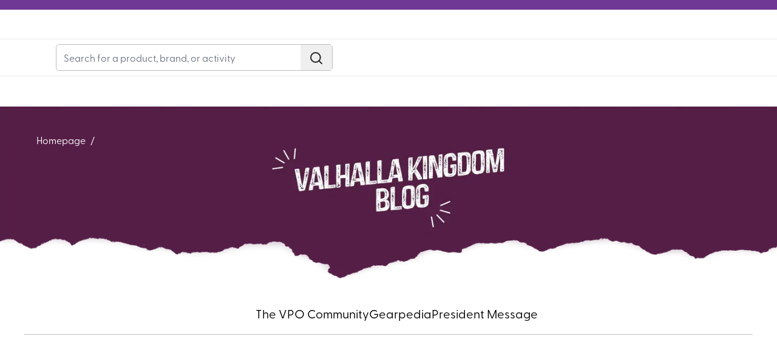

--- FILE ---
content_type: text/html
request_url: https://vpo.ca/blog
body_size: 47525
content:
<!DOCTYPE html><html lang="en"><head><meta charSet="utf-8"/><meta name="viewport" content="width=device-width, initial-scale=1, minimum-scale=1, maximum-scale=2, user-scalable=1, viewport-fit=cover"/><link rel="stylesheet" href="https://cdn.shopify.com/oxygen-v2/28574/15643/32257/2898188/assets/tailwind-CHP3vHKa.css"/><link rel="stylesheet" href="https://cdn.shopify.com/oxygen-v2/28574/15643/32257/2898188/assets/swiper-dpeHIL2b.css"/><link rel="stylesheet" href="https://cdn.shopify.com/oxygen-v2/28574/15643/32257/2898188/assets/global-DWGg8kEF.css"/><link rel="stylesheet" href="https://cdn.shopify.com/oxygen-v2/28574/15643/32257/2898188/assets/fancybox-iHT9c21S.css"/><title>Valhalla Pure Outfitters - The #valhallakingdom Blog</title><link rel="icon" type="image/svg+xml" href="https://cdn.shopify.com/oxygen-v2/28574/15643/32257/2898188/assets/favicon-BXHUO5LX.ico"/><link rel="preconnect" href="https://cdn.shopify.com"/><link rel="preconnect" href="https://shop.app"/><link rel="preconnect" href="https://use.typekit.net" crossorigin="anonymous"/><link rel="preload" href="https://cdn.shopify.com/oxygen-v2/28574/15643/32257/2898188/assets/Castor-Two-CVKiUQLh.woff2" as="font" type="font/woff2" crossorigin="anonymous"/><link rel="preload" href="https://cdn.shopify.com/oxygen-v2/28574/15643/32257/2898188/assets/tailwind-CHP3vHKa.css" as="style"/><link rel="preload" href="https://cdn.shopify.com/oxygen-v2/28574/15643/32257/2898188/assets/swiper-dpeHIL2b.css" as="style"/><link rel="preload" href="https://cdn.shopify.com/oxygen-v2/28574/15643/32257/2898188/assets/global-DWGg8kEF.css" as="style"/><link rel="preload" href="https://cdn.shopify.com/oxygen-v2/28574/15643/32257/2898188/assets/fancybox-iHT9c21S.css" as="style"/><link rel="stylesheet" href="https://use.typekit.net/yqt1dqt.css"/></head><body class="page"><script type="text/partytown">
                                dataLayer = window.dataLayer || [];

                                window.gtag = function () {
                                    dataLayer.push(arguments);
                                };

                                window.gtag('js', new Date());
                                window.gtag('config', "GTM-T25BHJW6");
                                </script><script>!(function(w,p,f,c){if(!window.crossOriginIsolated && !navigator.serviceWorker) return;c=w[p]=Object.assign(w[p]||{},{"resolveUrl":"function L$(t,e,s){const r=[].some(o=>t.host.includes(o));if(s!==\"script\"||r||t.href.includes(\"/reverse-proxy\"))return t;const a=new URL(`${e.origin}/reverse-proxy`);return a.searchParams.append(\"apiUrl\",t.href),a}"});c[f]=(c[f]||[]).concat(["dataLayer.push","gtag"])})(window,'partytown','forward');/* Partytown 0.11.2 - MIT QwikDev */
const t={preserveBehavior:!1},e=e=>{if("string"==typeof e)return[e,t];const[n,r=t]=e;return[n,{...t,...r}]},n=Object.freeze((t=>{const e=new Set;let n=[];do{Object.getOwnPropertyNames(n).forEach((t=>{"function"==typeof n[t]&&e.add(t)}))}while((n=Object.getPrototypeOf(n))!==Object.prototype);return Array.from(e)})());!function(t,r,o,i,a,s,c,l,d,p,u=t,f){function h(){f||(f=1,"/"==(c=(s.lib||"/~partytown/")+(s.debug?"debug/":""))[0]&&(d=r.querySelectorAll('script[type="text/partytown"]'),i!=t?i.dispatchEvent(new CustomEvent("pt1",{detail:t})):(l=setTimeout(v,(null==s?void 0:s.fallbackTimeout)||1e4),r.addEventListener("pt0",w),a?y(1):o.serviceWorker?o.serviceWorker.register(c+(s.swPath||"partytown-sw.js"),{scope:c}).then((function(t){t.active?y():t.installing&&t.installing.addEventListener("statechange",(function(t){"activated"==t.target.state&&y()}))}),console.error):v())))}function y(e){p=r.createElement(e?"script":"iframe"),t._pttab=Date.now(),e||(p.style.display="block",p.style.width="0",p.style.height="0",p.style.border="0",p.style.visibility="hidden",p.setAttribute("aria-hidden",!0)),p.src=c+"partytown-"+(e?"atomics.js?v=0.11.2":"sandbox-sw.html?"+t._pttab),r.querySelector(s.sandboxParent||"body").appendChild(p)}function v(n,o){for(w(),i==t&&(s.forward||[]).map((function(n){const[r]=e(n);delete t[r.split(".")[0]]})),n=0;n<d.length;n++)(o=r.createElement("script")).innerHTML=d[n].innerHTML,o.nonce=s.nonce,r.head.appendChild(o);p&&p.parentNode.removeChild(p)}function w(){clearTimeout(l)}s=t.partytown||{},i==t&&(s.forward||[]).map((function(r){const[o,{preserveBehavior:i}]=e(r);u=t,o.split(".").map((function(e,r,o){var a;u=u[o[r]]=r+1<o.length?u[o[r]]||(a=o[r+1],n.includes(a)?[]:{}):(()=>{let e=null;if(i){const{methodOrProperty:n,thisObject:r}=((t,e)=>{let n=t;for(let t=0;t<e.length-1;t+=1)n=n[e[t]];return{thisObject:n,methodOrProperty:e.length>0?n[e[e.length-1]]:void 0}})(t,o);"function"==typeof n&&(e=(...t)=>n.apply(r,...t))}return function(){let n;return e&&(n=e(arguments)),(t._ptf=t._ptf||[]).push(o,arguments),n}})()}))})),"complete"==r.readyState?h():(t.addEventListener("DOMContentLoaded",h),t.addEventListener("load",h))}(window,document,navigator,top,window.crossOriginIsolated);document.currentScript.dataset.partytown="";</script><noscript><iframe src="https://www.googletagmanager.com/ns.html?id=GTM-T25BHJW6" height="0" width="0" style="display:none;visibility:hidden"></iframe></noscript><section class="shopify-section"><a class="h-[16px] block section-announcement-bar layout-boxed" style="background-color:#703895;color:#FFFFFF" data-discover="true" href="/pages/shipping"></a></section><section class="main-header shopify-section lg:min-h-[160px]"><div class="section-header-mobile-wrapper layout-boxed border-b border-[#EBEBEB] border-solid"><div class="header-top py-2.5 lg:py-6 border-b border-[#EBEBEB] border-solid"><div class="header-row top-navigation"><div class="header-wrapper flex flex-wrap justify-between relative container"><div class="header-center flex justify-center order-1 xxl:order-2 lg:pb-3.5 xxl:pb-0 flex-[100%] xxl:flex-none"><div class="w-full header-logo header-logo-mobile flex items-center lg:hidden"><a aria-label="Logo" class="wrapper block max-w-[175px] w-full" data-discover="true" href="/"><img alt="Logo VPO" title="VPO Shop" sizes="40vw" loading="eager" fetchpriority="high" style="object-fit:cover;max-width:175px;max-height:46.55px;aspect-ratio:3.7593984962406015;width:100%" srcSet="https://cdn.shopify.com/s/files/1/0776/8571/9360/files/vpo_canada.svg?v=1743799641&amp;width=175&amp;height=47 175w,
https://cdn.shopify.com/s/files/1/0776/8571/9360/files/vpo_canada.svg?v=1743799641&amp;width=350&amp;height=93 350w" src="https://cdn.shopify.com/s/files/1/0776/8571/9360/files/vpo_canada.svg?v=1743799641&amp;width=175&amp;height=47"/></a></div><div class="header-actions flex ms-[auto] lg:hidden"><a class="header-mini-cart-mobile header-cart ms-5 xxxl:ms-8 py-2" data-discover="true" href="/cart"><div class=" cursor-pointer wrapper flex items-center text-[#252525] text-sm relative"><span class="relative"><span><svg xmlns="http://www.w3.org/2000/svg" width="23" height="22" viewBox="0 0 23 22" fill="none"><g clip-path="url(#clip0_2654_113992)"><path d="M16.627 15.8125H6.81289L4.41523 2.62969C4.38718 2.47182 4.30483 2.32871 4.18242 2.22514C4.06002 2.12157 3.90526 2.06404 3.74492 2.0625H2.18945" stroke="black" stroke-width="2" stroke-linecap="round" stroke-linejoin="round"></path><path d="M7.6875 19.25C8.63674 19.25 9.40625 18.4805 9.40625 17.5312C9.40625 16.582 8.63674 15.8125 7.6875 15.8125C6.73826 15.8125 5.96875 16.582 5.96875 17.5312C5.96875 18.4805 6.73826 19.25 7.6875 19.25Z" stroke="black" stroke-width="2" stroke-linecap="round" stroke-linejoin="round"></path><path d="M16.623 19.25C17.5723 19.25 18.3418 18.4805 18.3418 17.5312C18.3418 16.582 17.5723 15.8125 16.623 15.8125C15.6738 15.8125 14.9043 16.582 14.9043 17.5312C14.9043 18.4805 15.6738 19.25 16.623 19.25Z" stroke="black" stroke-width="2" stroke-linecap="round" stroke-linejoin="round"></path><path d="M6.18359 12.375H16.9773C17.2987 12.376 17.6102 12.2636 17.8569 12.0578C18.1037 11.8519 18.27 11.5656 18.3266 11.2492L19.375 5.5H4.9375" stroke="black" stroke-width="2" stroke-linecap="round" stroke-linejoin="round"></path></g><defs><clipPath id="clip0_2654_113992"><rect width="22" height="22" fill="white" transform="translate(0.8125)"></rect></clipPath></defs></svg></span><span class="cart-qty absolute flex items-center justify-center -top-[12px] px-1 -right-[8px] bg-[#006BB6] text-white rounded-t-xl rounded-br-xl text-[10px] min-w-[14px] min-h-[14px] leading-none">0</span></span></div></a><div class="header-toggle-menu flex ms-5 items-center cursor-pointer"><span class="svg-element open-menu"><svg width="40" height="40" viewBox="0 0 40 40" fill="none" xmlns="http://www.w3.org/2000/svg"><line x1="11.75" y1="13" x2="28.1434" y2="13" stroke="#252525" stroke-width="2" stroke-linecap="round"></line><line x1="11.75" y1="19" x2="28.1434" y2="19" stroke="#252525" stroke-width="2" stroke-linecap="round"></line><line x1="11.75" y1="25" x2="28.1434" y2="25" stroke="#252525" stroke-width="2" stroke-linecap="round"></line></svg></span><span class="svg-element hide-menu hidden"><svg width="40" height="40" viewBox="0 0 40 40" fill="none" xmlns="http://www.w3.org/2000/svg"><line x1="13.5156" y1="25.5858" x2="25.1075" y2="13.9939" stroke="#252525" stroke-width="2" stroke-linecap="round"></line><line x1="13.9298" y1="14" x2="25.5217" y2="25.5918" stroke="#252525" stroke-width="2" stroke-linecap="round"></line></svg></span></div></div></div></div><section class="shopify-section"><div class="section-header-mobile bg-[#F2F2F2] fixed top-[165px] -left-[100%] w-[100%] bottom-0 z-[99]"><div class="header-mobile-wrapper relative overflow-y-auto overflow-x-hidden"></div></div></section></div></div><div class="header-bottom relative"><div class="header-row container"><div class="header-wrapper flex justify-between"><div class=" header-actions w-full lg:w-min flex justify-end"><div class="header-search py-3.5 lg:py-2 lg:ms-8 lg:w-[350px] xxl:w-[456px] w-full flex items-center"><div id="header-search" class="form-inline form-search w-full rounded-[5px] border border-solid border-[#BCBCBC]"><div class="form-field-search form-field border-radius overflow-hidden flex items-center"><label class="hidden">Search Label</label><input type="text" name="search" placeholder="Search for a product, brand, or activity" error="" class="text-[16px] form-input js-search-input border-0 flex-1 rounded-[5px] order-transparent border-transparent focus:border-transparent focus:ring-0 " autoComplete="off" tabindex="0" value=""/><button title="search" type="button" class="btn-search text-[#252525] xl:hover:text-[#006BB6] form-submit-btn py-2.5 px-3.5 flex h-[42px]"><svg width="24" height="24" viewBox="0 0 24 24" fill="none" xmlns="http://www.w3.org/2000/svg"><path d="M10.875 18.75C15.2242 18.75 18.75 15.2242 18.75 10.875C18.75 6.52576 15.2242 3 10.875 3C6.52576 3 3 6.52576 3 10.875C3 15.2242 6.52576 18.75 10.875 18.75Z" stroke="currentColor" stroke-width="2" stroke-linecap="round" stroke-linejoin="round"></path><path d="M16.4453 16.4437L21.0016 21" stroke="currentColor" stroke-width="2" stroke-linecap="round" stroke-linejoin="round"></path></svg></button></div><div class="search-result-container relative"></div></div></div></div></div></div></div><div class="wrapper "><div class="cursor-pointer transition-property: all duration-200 ease-linear  opacity-0 invisible pointer-events-none mini-cart-overlay lg:!hidden overlay fixed left-0 top-0 right-0 bottom-0 bg-[rgba(0,0,0,0.5)] z-[99] "></div></div></div></section><div class="relative main-page" data-no-image="https://cdn.shopify.com/s/files/1/0787/3708/0642/files/no-available-image.jpg?v=1713927893" data-delayed-heading="Heads up - expect delays with this item." data-delayed-body="This item will require some extra time to get to you - see estimated arrival date during checkout."><section class=" relative z-[2] shopify-section py-[15px] hidden"><div class="section-breadcrumb layout-boxed"><div class="container"><ul class="flex items-center overflow-x-auto"><li class="flex"><a class="hover:text-primary" aria-label="Go to homepage" data-discover="true" href="/">Homepage</a><span class="false block px-2">/</span></li><li class="font-bold flex "><a data-discover="true" href="/blog">VPO BLOG</a></li></ul></div></div></section><main class=""><div class="blogs"><div class="hero-banner relative"><picture class="relative md:pb-[22%] pb-[80%] block"><source media="(min-width:1921px)" srcSet="https://cdn.shopify.com/s/files/1/0776/8571/9360/files/VPO_Blog_Desktop_Hero.webp?v=1703018699&amp;width=2200"/><source media="(min-width:1441px)" srcSet="https://cdn.shopify.com/s/files/1/0776/8571/9360/files/VPO_Blog_Desktop_Hero.webp?v=1703018699&amp;width=1920"/><source media="(min-width:1241px)" srcSet="https://cdn.shopify.com/s/files/1/0776/8571/9360/files/VPO_Blog_Desktop_Hero.webp?v=1703018699&amp;width=1440"/><source media="(min-width: 993px)" srcSet="https://cdn.shopify.com/s/files/1/0776/8571/9360/files/VPO_Blog_Desktop_Hero.webp?v=1703018699&amp;width=1240"/><source media="(min-width:769px)" srcSet="https://cdn.shopify.com/s/files/1/0776/8571/9360/files/VPO_Blog_Desktop_Hero.webp?v=1703018699&amp;width=992"/><source media="(min-width:360px)" srcSet="https://cdn.shopify.com/s/files/1/0776/8571/9360/files/VPO_Blog_Mobile_Hero.webp?v=1703016559&amp;width=768"/><source media="(max-width:359px)" srcSet="https://cdn.shopify.com/s/files/1/0776/8571/9360/files/VPO_Blog_Mobile_Hero.webp?v=1703016559&amp;width=360"/><img class="banner-desktop  object-cover absolute w-full top-0" src="https://cdn.shopify.com/s/files/1/0776/8571/9360/files/VPO_Blog_Desktop_Hero.webp?v=1703018699&amp;width=2200" alt="Banner" sizes="100vw"/></picture><section class="!block !absolute light-breadcrumb left-0 top-[5%] lg:top-[10%] relative z-[2] shopify-section py-[15px] hidden"><div class="section-breadcrumb layout-boxed"><div class="container"><ul class="flex items-center overflow-x-auto"><li class="flex"><a class="hover:text-primary" aria-label="Go to homepage" data-discover="true" href="/">Homepage</a><span class="false block px-2">/</span></li><li class="font-bold flex "><a data-discover="true" href="/blog">VPO BLOG</a></li></ul></div></div></section></div><div class="blogs-grid xxl:max-w-[1200px] mx-auto lg:px-[30px] xxl:px-0 mt-[20px] md:mt-[46px]"><div class="row-gap-4 flex-wrap container blogs-title flex gap-[24px] sm:gap-[36px] lg:gap-[24px] lg:pb-5 lg:border-b border-[#BCBCBC] sm:place-content-center"><a class="font-bold cursor-pointer whitespace-nowrap text-base md:text-lg lg:text-[20px]" data-discover="true" href="/blog?category=all">All</a><a class="false cursor-pointer whitespace-nowrap text-base md:text-lg lg:text-[20px]" data-discover="true" href="/blog?category=the-vpo-community">The VPO Community</a><a class="false cursor-pointer whitespace-nowrap text-base md:text-lg lg:text-[20px]" data-discover="true" href="/blog?category=gearpedia">Gearpedia</a><a class="false cursor-pointer whitespace-nowrap text-base md:text-lg lg:text-[20px]" data-discover="true" href="/blog?category=president-message">President Message</a></div><div class="blogs-content "><div class="wrapper mt-[24px] lg:mt-[45px] lg:mt-[0 ] flex flex-col gap-[20px]"></div></div></div></div></main></div><section class="min-h-[300px]"></section><div><div class="cursor-pointer popup-recaptcha-overlay fixed left-0 top-0 right-0 bottom-0 bg-[rgba(0,0,0,0.5)] z-[99] opacity-0 invisible  transition-property: all duration-200 ease-linear"></div><div class="w-[95%] max-w-[400px] h-[200px] left-[50%] top-[50%] -translate-x-1/2 -translate-y-1/2 hidden rounded-lg flex-col items-center justify-center overflow-hidden popup-recaptcha-content main-content fixed  bg-white z-[100]  transition-property: all duration-200 ease-linear"><div class="g-recaptcha hidden" id="recaptcha-newsletter"></div><div class="g-recaptcha hidden" id="recaptcha-contact-us"></div></div></div><div class="hidden transition-property: all duration-200 ease-linear cursor-pointer opacity-100 hover:opacity-60 fixed bottom-[100px] right-[20px] z-[20] scroll-to-top w-[50px] h-[50px] bg-primary  justify-center items-center rounded-full"><span class="svg-element"><svg width="21" height="20" viewBox="0 0 21 20" fill="none" xmlns="http://www.w3.org/2000/svg"><path d="M4.5625 12.5L10.8125 6.25L17.0625 12.5" stroke="white" stroke-width="2" stroke-linecap="round" stroke-linejoin="round"></path></svg></span></div><div><div class="popup-bundle-overlay cursor-pointer fixed left-0 top-0 right-0 bottom-0 bg-[rgba(0,0,0,0.5)] z-[999] opacity-0 invisible  transition-property: all duration-200 ease-linear"></div><div class=" popup-bundle-content w-[95%] max-w-[800px] left-[50%] top-[50%] -translate-x-1/2 -translate-y-1/2 hidden rounded-lg flex-col items-center justify-center overflow-hidden  main-content fixed  bg-white z-[1000]  transition-property: all duration-200 ease-linear"><button type="button" class="absolute top-[20px] right-[20px] popup-icon-close"><svg width="36" height="34" viewBox="0 0 36 34" fill="none" xmlns="http://www.w3.org/2000/svg"><path d="M28.6177 25.8108C28.7193 25.9095 28.7999 26.0267 28.8549 26.1557C28.9099 26.2847 28.9382 26.4229 28.9382 26.5625C28.9382 26.7021 28.9099 26.8404 28.8549 26.9693C28.7999 27.0983 28.7193 27.2155 28.6177 27.3142C28.5161 27.4129 28.3954 27.4913 28.2627 27.5447C28.1299 27.5981 27.9876 27.6256 27.8439 27.6256C27.7002 27.6256 27.5579 27.5981 27.4251 27.5447C27.2923 27.4913 27.1717 27.4129 27.07 27.3142L18.0001 18.5021L8.9302 27.3142C8.72497 27.5136 8.44661 27.6256 8.15637 27.6256C7.86613 27.6256 7.58777 27.5136 7.38254 27.3142C7.17731 27.1149 7.06201 26.8445 7.06201 26.5625C7.06201 26.2806 7.17731 26.0102 7.38254 25.8108L16.4538 17L7.38254 8.18923C7.17731 7.98986 7.06201 7.71946 7.06201 7.43751C7.06201 7.15556 7.17731 6.88516 7.38254 6.68579C7.58777 6.48642 7.86613 6.37442 8.15637 6.37442C8.44661 6.37442 8.72497 6.48642 8.9302 6.68579L18.0001 15.4979L27.07 6.68579C27.2753 6.48642 27.5536 6.37442 27.8439 6.37442C28.1341 6.37442 28.4125 6.48642 28.6177 6.68579C28.8229 6.88516 28.9382 7.15556 28.9382 7.43751C28.9382 7.71946 28.8229 7.98986 28.6177 8.18923L19.5464 17L28.6177 25.8108Z" fill="#242427"></path></svg></button><div class="px-6 py-[46px] lg:p-[46px] main-content flex flex-col justify-center  gap-6"><div class="flex justify-between items-center gap-4"><div class="font-bold text-[28px] lg:text-[32px]">Oops--bundle quantity unavailable!</div></div><div class="lg:text-[18px]">We’re sorry—one or more items in your bundle are currently unavailable. <br/>Please adjust your bundle or try again late</div><div class="w-fit popup-button-group flex flex-col justify-center gap-3"><button type="button" class="popup-delay-atc transition-opacity  hover:opacity-50 opacity-1  py-2 px-[18px] rounded-lg flex justify-center items-center border border-transparent text-white bg-primary font-bold text-lg">OK, got it</button></div></div></div></div><div><div class="cursor-pointer quickshop-overlay overlay fixed left-0 top-0 right-0 bottom-0 bg-[rgba(0,0,0,0.5)] z-[99] opacity-0 invisible  transition-property: all duration-200 ease-linear"></div><div class="rounded-lg md:rounded-none flex flex-col overflow-hidden quickshop-content main-content w-full fixed  md:w-[520px] bg-white z-[100] md:top-0 bottom-0 right-[-100%] transition-property: all duration-200 ease-linear"><div><div class="popup-qs-delayed-overlay cursor-pointer fixed left-0 top-0 right-0 bottom-0 bg-[rgba(0,0,0,0.5)] z-[999] opacity-0 invisible  transition-property: all duration-200 ease-linear"></div><div class=" popup-qs-delayed-content w-[95%] max-w-[800px] left-[50%] top-[50%] -translate-x-1/2 -translate-y-1/2 hidden rounded-lg flex-col items-center justify-center overflow-hidden  main-content fixed  bg-white z-[1000]  transition-property: all duration-200 ease-linear"><button type="button" class="absolute top-[20px] right-[20px] popup-icon-close"><svg width="36" height="34" viewBox="0 0 36 34" fill="none" xmlns="http://www.w3.org/2000/svg"><path d="M28.6177 25.8108C28.7193 25.9095 28.7999 26.0267 28.8549 26.1557C28.9099 26.2847 28.9382 26.4229 28.9382 26.5625C28.9382 26.7021 28.9099 26.8404 28.8549 26.9693C28.7999 27.0983 28.7193 27.2155 28.6177 27.3142C28.5161 27.4129 28.3954 27.4913 28.2627 27.5447C28.1299 27.5981 27.9876 27.6256 27.8439 27.6256C27.7002 27.6256 27.5579 27.5981 27.4251 27.5447C27.2923 27.4913 27.1717 27.4129 27.07 27.3142L18.0001 18.5021L8.9302 27.3142C8.72497 27.5136 8.44661 27.6256 8.15637 27.6256C7.86613 27.6256 7.58777 27.5136 7.38254 27.3142C7.17731 27.1149 7.06201 26.8445 7.06201 26.5625C7.06201 26.2806 7.17731 26.0102 7.38254 25.8108L16.4538 17L7.38254 8.18923C7.17731 7.98986 7.06201 7.71946 7.06201 7.43751C7.06201 7.15556 7.17731 6.88516 7.38254 6.68579C7.58777 6.48642 7.86613 6.37442 8.15637 6.37442C8.44661 6.37442 8.72497 6.48642 8.9302 6.68579L18.0001 15.4979L27.07 6.68579C27.2753 6.48642 27.5536 6.37442 27.8439 6.37442C28.1341 6.37442 28.4125 6.48642 28.6177 6.68579C28.8229 6.88516 28.9382 7.15556 28.9382 7.43751C28.9382 7.71946 28.8229 7.98986 28.6177 8.18923L19.5464 17L28.6177 25.8108Z" fill="#242427"></path></svg></button><div class="px-6 py-[46px] lg:p-[46px] main-content flex flex-col justify-center items-center gap-6"><div class="warning-icon "><svg width="46" height="40" viewBox="0 0 46 40" fill="none" xmlns="http://www.w3.org/2000/svg"><path d="M44.6749 32.7363L27.2533 3.07423C26.8179 2.34752 26.1964 1.74497 25.4503 1.3263C24.7043 0.907628 23.8596 0.687378 22.9999 0.687378C22.1403 0.687378 21.2956 0.907628 20.5495 1.3263C19.8035 1.74497 19.182 2.34752 18.7466 3.07423L1.32494 32.7363C0.906054 33.4392 0.685303 34.2387 0.685303 35.0527C0.685303 35.8668 0.906054 36.6663 1.32494 37.3691C1.75472 38.1002 2.37516 38.7061 3.12261 39.1245C3.87006 39.5429 4.7176 39.7588 5.57826 39.75H40.4216C41.2816 39.7581 42.1283 39.5418 42.875 39.1235C43.6217 38.7051 44.2415 38.0997 44.671 37.3691C45.0904 36.6666 45.3119 35.8673 45.3126 35.0533C45.3133 34.2392 45.0932 33.4396 44.6749 32.7363ZM41.9118 35.8047C41.7599 36.0587 41.5419 36.2685 41.28 36.4127C41.0181 36.5568 40.7219 36.6301 40.4216 36.625H5.57826C5.27799 36.6301 4.98174 36.5568 4.71989 36.4127C4.45803 36.2685 4.23998 36.0587 4.0881 35.8047C3.95053 35.5763 3.87796 35.316 3.87796 35.0508C3.87796 34.7856 3.95053 34.5252 4.0881 34.2969L21.5098 4.63477C21.6647 4.38198 21.8838 4.17281 22.1456 4.02759C22.4074 3.88237 22.7031 3.80605 23.0039 3.80605C23.3047 3.80605 23.6004 3.88237 23.8623 4.02759C24.1241 4.17281 24.3431 4.38198 24.4981 4.63477L41.9197 34.2969C42.0561 34.5259 42.1273 34.7866 42.1259 35.0519C42.1245 35.3171 42.0506 35.577 41.9118 35.8047ZM21.4062 24.125V16.3125C21.4062 15.8981 21.5741 15.5007 21.873 15.2077C22.1719 14.9146 22.5773 14.75 22.9999 14.75C23.4226 14.75 23.828 14.9146 24.1269 15.2077C24.4258 15.5007 24.5937 15.8981 24.5937 16.3125V24.125C24.5937 24.5394 24.4258 24.9368 24.1269 25.2299C23.828 25.5229 23.4226 25.6875 22.9999 25.6875C22.5773 25.6875 22.1719 25.5229 21.873 25.2299C21.5741 24.9368 21.4062 24.5394 21.4062 24.125ZM25.3906 31.1563C25.3906 31.6198 25.2504 32.0729 24.9877 32.4584C24.725 32.8438 24.3516 33.1442 23.9148 33.3216C23.478 33.499 22.9973 33.5454 22.5336 33.455C22.0698 33.3645 21.6438 33.1413 21.3095 32.8135C20.9752 32.4858 20.7475 32.0681 20.6552 31.6135C20.563 31.1589 20.6103 30.6876 20.7913 30.2593C20.9722 29.8311 21.2786 29.465 21.6718 29.2075C22.0649 28.95 22.5271 28.8125 22.9999 28.8125C23.634 28.8125 24.242 29.0594 24.6904 29.499C25.1387 29.9385 25.3906 30.5347 25.3906 31.1563Z" fill="#006BB6"></path></svg></div><div class="popup-heading font-bold text-[22px] lg:text-[32px] text-center  leading-none"></div><div class="popup-subheading text-[18px] lg:text-[24px] text-center  max-w-[55%] min-w-[300px]"></div><div class="popup-button-group flex flex-col justify-center items-center gap-3"><button type="button" class="popup-delay-atc transition-opacity  hover:opacity-50 opacity-1 w-[300px] py-2 px-[18px] rounded-lg flex justify-center items-center border border-transparent text-white bg-primary font-bold text-lg">ADD TO CART</button><button type="button" class="transition-opacity hover:opacity-50 opacity-1 w-[300px] py-2 px-[18px] rounded-lg flex justify-center items-center border border-primary text-primary bg-white font-bold text-lg">CANCEL</button></div></div></div></div><div class="wrapper relative flex flex-col overflow-hidden h-full"></div></div></div><div class="Toastify"></div><link rel="modulepreload" href="https://cdn.shopify.com/oxygen-v2/28574/15643/32257/2898188/assets/entry.client-CHCZXLlt.js"/><link rel="modulepreload" href="https://cdn.shopify.com/oxygen-v2/28574/15643/32257/2898188/assets/jsx-runtime-nMo44Xme.js"/><link rel="modulepreload" href="https://cdn.shopify.com/oxygen-v2/28574/15643/32257/2898188/assets/index-D-t3Qj3j.js"/><link rel="modulepreload" href="https://cdn.shopify.com/oxygen-v2/28574/15643/32257/2898188/assets/components-CVtnQa0L.js"/><link rel="modulepreload" href="https://cdn.shopify.com/oxygen-v2/28574/15643/32257/2898188/assets/index-Oa8eiLu9.js"/><link rel="modulepreload" href="https://cdn.shopify.com/oxygen-v2/28574/15643/32257/2898188/assets/load-script-B7wqvJAW.js"/><link rel="modulepreload" href="https://cdn.shopify.com/oxygen-v2/28574/15643/32257/2898188/assets/Plus-DNS97pgp.js"/><link rel="modulepreload" href="https://cdn.shopify.com/oxygen-v2/28574/15643/32257/2898188/assets/useSessionLocation-Ci8wB0PZ.js"/><link rel="modulepreload" href="https://cdn.shopify.com/oxygen-v2/28574/15643/32257/2898188/assets/slugify-HfkV68a2.js"/><link rel="modulepreload" href="https://cdn.shopify.com/oxygen-v2/28574/15643/32257/2898188/assets/Close-Z1rEpUXZ.js"/><link rel="modulepreload" href="https://cdn.shopify.com/oxygen-v2/28574/15643/32257/2898188/assets/checkCookieLocation-DQLbHqh6.js"/><link rel="modulepreload" href="https://cdn.shopify.com/oxygen-v2/28574/15643/32257/2898188/assets/index-BwxPb8Jn.js"/><link rel="modulepreload" href="https://cdn.shopify.com/oxygen-v2/28574/15643/32257/2898188/assets/Image-C2kNGRrS.js"/><link rel="modulepreload" href="https://cdn.shopify.com/oxygen-v2/28574/15643/32257/2898188/assets/apiCaller-D0viLCA5.js"/><link rel="modulepreload" href="https://cdn.shopify.com/oxygen-v2/28574/15643/32257/2898188/assets/transformRandomVariantsProduct-BsAv8Th3.js"/><link rel="modulepreload" href="https://cdn.shopify.com/oxygen-v2/28574/15643/32257/2898188/assets/index-BqM0QQmK.js"/><link rel="modulepreload" href="https://cdn.shopify.com/oxygen-v2/28574/15643/32257/2898188/assets/chunk-HQNRUBSI-B30lZm6r.js"/><link rel="modulepreload" href="https://cdn.shopify.com/oxygen-v2/28574/15643/32257/2898188/assets/Loading-CmjFJsG_.js"/><link rel="modulepreload" href="https://cdn.shopify.com/oxygen-v2/28574/15643/32257/2898188/assets/useScreen-BaJnIty8.js"/><link rel="modulepreload" href="https://cdn.shopify.com/oxygen-v2/28574/15643/32257/2898188/assets/handlePostalCode-B5kezcmv.js"/><link rel="modulepreload" href="https://cdn.shopify.com/oxygen-v2/28574/15643/32257/2898188/assets/index-DV93tmcN.js"/><link rel="modulepreload" href="https://cdn.shopify.com/oxygen-v2/28574/15643/32257/2898188/assets/index-D7qyUGqg.js"/><link rel="modulepreload" href="https://cdn.shopify.com/oxygen-v2/28574/15643/32257/2898188/assets/getDeliveryDate-G0kAmAjz.js"/><link rel="modulepreload" href="https://cdn.shopify.com/oxygen-v2/28574/15643/32257/2898188/assets/useSessionCart-DLDlTiLU.js"/><link rel="modulepreload" href="https://cdn.shopify.com/oxygen-v2/28574/15643/32257/2898188/assets/recaptcha-DEnierb4.js"/><link rel="modulepreload" href="https://cdn.shopify.com/oxygen-v2/28574/15643/32257/2898188/assets/index-DxQhq80k.js"/><link rel="modulepreload" href="https://cdn.shopify.com/oxygen-v2/28574/15643/32257/2898188/assets/index-D2Vwa68z.js"/><link rel="modulepreload" href="https://cdn.shopify.com/oxygen-v2/28574/15643/32257/2898188/assets/LazyLoadData-DcPzs6Vk.js"/><link rel="modulepreload" href="https://cdn.shopify.com/oxygen-v2/28574/15643/32257/2898188/assets/index-Dn1w8aCJ.js"/><link rel="modulepreload" href="https://cdn.shopify.com/oxygen-v2/28574/15643/32257/2898188/assets/index-GkrULy_v.js"/><link rel="modulepreload" href="https://cdn.shopify.com/oxygen-v2/28574/15643/32257/2898188/assets/swiper-react-BAMY4aLi.js"/><link rel="modulepreload" href="https://cdn.shopify.com/oxygen-v2/28574/15643/32257/2898188/assets/transformImageUrl-Dz2NlPNh.js"/><link rel="modulepreload" href="https://cdn.shopify.com/oxygen-v2/28574/15643/32257/2898188/assets/index-BVMa43DU.js"/><link rel="modulepreload" href="https://cdn.shopify.com/oxygen-v2/28574/15643/32257/2898188/assets/ProductToolTip-Yxs8lW67.js"/><link rel="modulepreload" href="https://cdn.shopify.com/oxygen-v2/28574/15643/32257/2898188/assets/FinalSaleTag-BCKu1mbg.js"/><link rel="modulepreload" href="https://cdn.shopify.com/oxygen-v2/28574/15643/32257/2898188/assets/useSessionWishlist-uZWFT6hB.js"/><link rel="modulepreload" href="https://cdn.shopify.com/oxygen-v2/28574/15643/32257/2898188/assets/SendNotification-D8VfLk4b.js"/><link rel="modulepreload" href="https://cdn.shopify.com/oxygen-v2/28574/15643/32257/2898188/assets/index-an3K7i89.js"/><link rel="modulepreload" href="https://cdn.shopify.com/oxygen-v2/28574/15643/32257/2898188/assets/index-CTQfRyrb.js"/><link rel="modulepreload" href="https://cdn.shopify.com/oxygen-v2/28574/15643/32257/2898188/assets/fancybox-M0Sf2iB7.js"/><link rel="modulepreload" href="https://cdn.shopify.com/oxygen-v2/28574/15643/32257/2898188/assets/adventureBucks-DJT8w-L0.js"/><link rel="modulepreload" href="https://cdn.shopify.com/oxygen-v2/28574/15643/32257/2898188/assets/calculateDistance-6JcEReDT.js"/><link rel="modulepreload" href="https://cdn.shopify.com/oxygen-v2/28574/15643/32257/2898188/assets/localStorageHelper-DWdMPniL.js"/><link rel="modulepreload" href="https://cdn.shopify.com/oxygen-v2/28574/15643/32257/2898188/assets/getQueryStringFormOptions-CanA9ruj.js"/><link rel="modulepreload" href="https://cdn.shopify.com/oxygen-v2/28574/15643/32257/2898188/assets/base-CumTa13P.js"/><link rel="modulepreload" href="https://cdn.shopify.com/oxygen-v2/28574/15643/32257/2898188/assets/useIntersectionObserver-BtGDw4-4.js"/><link rel="modulepreload" href="https://cdn.shopify.com/oxygen-v2/28574/15643/32257/2898188/assets/logger-Dl3vAgUl.js"/><link rel="modulepreload" href="https://cdn.shopify.com/oxygen-v2/28574/15643/32257/2898188/assets/index-Cx3AtFGr.js"/><link rel="modulepreload" href="https://cdn.shopify.com/oxygen-v2/28574/15643/32257/2898188/assets/Eye-9G-fcbZJ.js"/><link rel="modulepreload" href="https://cdn.shopify.com/oxygen-v2/28574/15643/32257/2898188/assets/root-1tdOXN-F.js"/><link rel="modulepreload" href="https://cdn.shopify.com/oxygen-v2/28574/15643/32257/2898188/assets/(_locale).blog._index-yOQ605_n.js"/><script>window.__remixContext = {"basename":"/","future":{"v3_fetcherPersist":true,"v3_relativeSplatPath":true,"v3_throwAbortReason":true,"v3_routeConfig":true,"v3_singleFetch":true,"v3_lazyRouteDiscovery":true,"unstable_optimizeDeps":false},"isSpaMode":false};window.__remixContext.stream = new ReadableStream({start(controller){window.__remixContext.streamController = controller;}}).pipeThrough(new TextEncoderStream());</script><script type="module" async="">;
import * as route0 from "https://cdn.shopify.com/oxygen-v2/28574/15643/32257/2898188/assets/root-1tdOXN-F.js";
import * as route1 from "https://cdn.shopify.com/oxygen-v2/28574/15643/32257/2898188/assets/(_locale).blog._index-yOQ605_n.js";
window.__remixManifest = {
  "entry": {
    "module": "https://cdn.shopify.com/oxygen-v2/28574/15643/32257/2898188/assets/entry.client-CHCZXLlt.js",
    "imports": [
      "https://cdn.shopify.com/oxygen-v2/28574/15643/32257/2898188/assets/jsx-runtime-nMo44Xme.js",
      "https://cdn.shopify.com/oxygen-v2/28574/15643/32257/2898188/assets/index-D-t3Qj3j.js",
      "https://cdn.shopify.com/oxygen-v2/28574/15643/32257/2898188/assets/components-CVtnQa0L.js"
    ],
    "css": []
  },
  "routes": {
    "root": {
      "id": "root",
      "path": "",
      "hasAction": false,
      "hasLoader": true,
      "hasClientAction": false,
      "hasClientLoader": false,
      "hasErrorBoundary": true,
      "module": "https://cdn.shopify.com/oxygen-v2/28574/15643/32257/2898188/assets/root-1tdOXN-F.js",
      "imports": [
        "https://cdn.shopify.com/oxygen-v2/28574/15643/32257/2898188/assets/jsx-runtime-nMo44Xme.js",
        "https://cdn.shopify.com/oxygen-v2/28574/15643/32257/2898188/assets/index-D-t3Qj3j.js",
        "https://cdn.shopify.com/oxygen-v2/28574/15643/32257/2898188/assets/components-CVtnQa0L.js",
        "https://cdn.shopify.com/oxygen-v2/28574/15643/32257/2898188/assets/index-Oa8eiLu9.js",
        "https://cdn.shopify.com/oxygen-v2/28574/15643/32257/2898188/assets/load-script-B7wqvJAW.js",
        "https://cdn.shopify.com/oxygen-v2/28574/15643/32257/2898188/assets/Plus-DNS97pgp.js",
        "https://cdn.shopify.com/oxygen-v2/28574/15643/32257/2898188/assets/useSessionLocation-Ci8wB0PZ.js",
        "https://cdn.shopify.com/oxygen-v2/28574/15643/32257/2898188/assets/slugify-HfkV68a2.js",
        "https://cdn.shopify.com/oxygen-v2/28574/15643/32257/2898188/assets/Close-Z1rEpUXZ.js",
        "https://cdn.shopify.com/oxygen-v2/28574/15643/32257/2898188/assets/checkCookieLocation-DQLbHqh6.js",
        "https://cdn.shopify.com/oxygen-v2/28574/15643/32257/2898188/assets/index-BwxPb8Jn.js",
        "https://cdn.shopify.com/oxygen-v2/28574/15643/32257/2898188/assets/Image-C2kNGRrS.js",
        "https://cdn.shopify.com/oxygen-v2/28574/15643/32257/2898188/assets/apiCaller-D0viLCA5.js",
        "https://cdn.shopify.com/oxygen-v2/28574/15643/32257/2898188/assets/transformRandomVariantsProduct-BsAv8Th3.js",
        "https://cdn.shopify.com/oxygen-v2/28574/15643/32257/2898188/assets/index-BqM0QQmK.js",
        "https://cdn.shopify.com/oxygen-v2/28574/15643/32257/2898188/assets/chunk-HQNRUBSI-B30lZm6r.js",
        "https://cdn.shopify.com/oxygen-v2/28574/15643/32257/2898188/assets/Loading-CmjFJsG_.js",
        "https://cdn.shopify.com/oxygen-v2/28574/15643/32257/2898188/assets/useScreen-BaJnIty8.js",
        "https://cdn.shopify.com/oxygen-v2/28574/15643/32257/2898188/assets/handlePostalCode-B5kezcmv.js",
        "https://cdn.shopify.com/oxygen-v2/28574/15643/32257/2898188/assets/index-DV93tmcN.js",
        "https://cdn.shopify.com/oxygen-v2/28574/15643/32257/2898188/assets/index-D7qyUGqg.js",
        "https://cdn.shopify.com/oxygen-v2/28574/15643/32257/2898188/assets/getDeliveryDate-G0kAmAjz.js",
        "https://cdn.shopify.com/oxygen-v2/28574/15643/32257/2898188/assets/useSessionCart-DLDlTiLU.js",
        "https://cdn.shopify.com/oxygen-v2/28574/15643/32257/2898188/assets/recaptcha-DEnierb4.js",
        "https://cdn.shopify.com/oxygen-v2/28574/15643/32257/2898188/assets/index-DxQhq80k.js",
        "https://cdn.shopify.com/oxygen-v2/28574/15643/32257/2898188/assets/index-D2Vwa68z.js",
        "https://cdn.shopify.com/oxygen-v2/28574/15643/32257/2898188/assets/LazyLoadData-DcPzs6Vk.js",
        "https://cdn.shopify.com/oxygen-v2/28574/15643/32257/2898188/assets/index-Dn1w8aCJ.js",
        "https://cdn.shopify.com/oxygen-v2/28574/15643/32257/2898188/assets/index-GkrULy_v.js",
        "https://cdn.shopify.com/oxygen-v2/28574/15643/32257/2898188/assets/swiper-react-BAMY4aLi.js",
        "https://cdn.shopify.com/oxygen-v2/28574/15643/32257/2898188/assets/transformImageUrl-Dz2NlPNh.js",
        "https://cdn.shopify.com/oxygen-v2/28574/15643/32257/2898188/assets/index-BVMa43DU.js",
        "https://cdn.shopify.com/oxygen-v2/28574/15643/32257/2898188/assets/ProductToolTip-Yxs8lW67.js",
        "https://cdn.shopify.com/oxygen-v2/28574/15643/32257/2898188/assets/FinalSaleTag-BCKu1mbg.js",
        "https://cdn.shopify.com/oxygen-v2/28574/15643/32257/2898188/assets/useSessionWishlist-uZWFT6hB.js",
        "https://cdn.shopify.com/oxygen-v2/28574/15643/32257/2898188/assets/SendNotification-D8VfLk4b.js",
        "https://cdn.shopify.com/oxygen-v2/28574/15643/32257/2898188/assets/index-an3K7i89.js",
        "https://cdn.shopify.com/oxygen-v2/28574/15643/32257/2898188/assets/index-CTQfRyrb.js",
        "https://cdn.shopify.com/oxygen-v2/28574/15643/32257/2898188/assets/fancybox-M0Sf2iB7.js",
        "https://cdn.shopify.com/oxygen-v2/28574/15643/32257/2898188/assets/adventureBucks-DJT8w-L0.js",
        "https://cdn.shopify.com/oxygen-v2/28574/15643/32257/2898188/assets/calculateDistance-6JcEReDT.js",
        "https://cdn.shopify.com/oxygen-v2/28574/15643/32257/2898188/assets/localStorageHelper-DWdMPniL.js",
        "https://cdn.shopify.com/oxygen-v2/28574/15643/32257/2898188/assets/getQueryStringFormOptions-CanA9ruj.js",
        "https://cdn.shopify.com/oxygen-v2/28574/15643/32257/2898188/assets/base-CumTa13P.js",
        "https://cdn.shopify.com/oxygen-v2/28574/15643/32257/2898188/assets/useIntersectionObserver-BtGDw4-4.js",
        "https://cdn.shopify.com/oxygen-v2/28574/15643/32257/2898188/assets/logger-Dl3vAgUl.js",
        "https://cdn.shopify.com/oxygen-v2/28574/15643/32257/2898188/assets/index-Cx3AtFGr.js",
        "https://cdn.shopify.com/oxygen-v2/28574/15643/32257/2898188/assets/Eye-9G-fcbZJ.js"
      ],
      "css": []
    },
    "routes/($locale).blog._index": {
      "id": "routes/($locale).blog._index",
      "parentId": "root",
      "path": ":locale?/blog",
      "index": true,
      "hasAction": false,
      "hasLoader": true,
      "hasClientAction": false,
      "hasClientLoader": false,
      "hasErrorBoundary": false,
      "module": "https://cdn.shopify.com/oxygen-v2/28574/15643/32257/2898188/assets/(_locale).blog._index-yOQ605_n.js",
      "imports": [
        "https://cdn.shopify.com/oxygen-v2/28574/15643/32257/2898188/assets/jsx-runtime-nMo44Xme.js",
        "https://cdn.shopify.com/oxygen-v2/28574/15643/32257/2898188/assets/index-DxQhq80k.js",
        "https://cdn.shopify.com/oxygen-v2/28574/15643/32257/2898188/assets/components-CVtnQa0L.js",
        "https://cdn.shopify.com/oxygen-v2/28574/15643/32257/2898188/assets/Image-C2kNGRrS.js",
        "https://cdn.shopify.com/oxygen-v2/28574/15643/32257/2898188/assets/transformImageUrl-Dz2NlPNh.js",
        "https://cdn.shopify.com/oxygen-v2/28574/15643/32257/2898188/assets/index-D-t3Qj3j.js",
        "https://cdn.shopify.com/oxygen-v2/28574/15643/32257/2898188/assets/apiCaller-D0viLCA5.js",
        "https://cdn.shopify.com/oxygen-v2/28574/15643/32257/2898188/assets/index-D7qyUGqg.js"
      ],
      "css": []
    },
    "routes/_index": {
      "id": "routes/_index",
      "parentId": "root",
      "index": true,
      "hasAction": false,
      "hasLoader": true,
      "hasClientAction": false,
      "hasClientLoader": false,
      "hasErrorBoundary": false,
      "module": "https://cdn.shopify.com/oxygen-v2/28574/15643/32257/2898188/assets/_index-C4Bl3sMy.js",
      "imports": [
        "https://cdn.shopify.com/oxygen-v2/28574/15643/32257/2898188/assets/jsx-runtime-nMo44Xme.js",
        "https://cdn.shopify.com/oxygen-v2/28574/15643/32257/2898188/assets/index-D-t3Qj3j.js",
        "https://cdn.shopify.com/oxygen-v2/28574/15643/32257/2898188/assets/transformImageUrl-Dz2NlPNh.js",
        "https://cdn.shopify.com/oxygen-v2/28574/15643/32257/2898188/assets/chunk-HQNRUBSI-B30lZm6r.js",
        "https://cdn.shopify.com/oxygen-v2/28574/15643/32257/2898188/assets/components-CVtnQa0L.js",
        "https://cdn.shopify.com/oxygen-v2/28574/15643/32257/2898188/assets/index-DCqlMKsC.js",
        "https://cdn.shopify.com/oxygen-v2/28574/15643/32257/2898188/assets/index-DQwwZs9r.js",
        "https://cdn.shopify.com/oxygen-v2/28574/15643/32257/2898188/assets/swiper-react-BAMY4aLi.js",
        "https://cdn.shopify.com/oxygen-v2/28574/15643/32257/2898188/assets/index-BaX6HwmQ.js",
        "https://cdn.shopify.com/oxygen-v2/28574/15643/32257/2898188/assets/index-DCBSdYj1.js",
        "https://cdn.shopify.com/oxygen-v2/28574/15643/32257/2898188/assets/filterDuplicateItems-DnyYSz5D.js",
        "https://cdn.shopify.com/oxygen-v2/28574/15643/32257/2898188/assets/getCollectionsByIds-DcXPeuhp.js",
        "https://cdn.shopify.com/oxygen-v2/28574/15643/32257/2898188/assets/index-Oa8eiLu9.js",
        "https://cdn.shopify.com/oxygen-v2/28574/15643/32257/2898188/assets/LazyLoadData-DcPzs6Vk.js",
        "https://cdn.shopify.com/oxygen-v2/28574/15643/32257/2898188/assets/index-D7qyUGqg.js",
        "https://cdn.shopify.com/oxygen-v2/28574/15643/32257/2898188/assets/index-BVMa43DU.js",
        "https://cdn.shopify.com/oxygen-v2/28574/15643/32257/2898188/assets/index-BwxPb8Jn.js",
        "https://cdn.shopify.com/oxygen-v2/28574/15643/32257/2898188/assets/index-DUYUoj9Q.js",
        "https://cdn.shopify.com/oxygen-v2/28574/15643/32257/2898188/assets/useNotify-DNo_B0kp.js",
        "https://cdn.shopify.com/oxygen-v2/28574/15643/32257/2898188/assets/useSessionWishlist-uZWFT6hB.js",
        "https://cdn.shopify.com/oxygen-v2/28574/15643/32257/2898188/assets/apiCaller-D0viLCA5.js",
        "https://cdn.shopify.com/oxygen-v2/28574/15643/32257/2898188/assets/useLogin-C-L_nzx4.js",
        "https://cdn.shopify.com/oxygen-v2/28574/15643/32257/2898188/assets/Heart-Dy0gMg8U.js",
        "https://cdn.shopify.com/oxygen-v2/28574/15643/32257/2898188/assets/getProductsCardbyIds-DiTd_Jme.js",
        "https://cdn.shopify.com/oxygen-v2/28574/15643/32257/2898188/assets/transformProductIdsToParams-BVRT9Ou4.js",
        "https://cdn.shopify.com/oxygen-v2/28574/15643/32257/2898188/assets/getProductsRatings-C3EGSRwX.js",
        "https://cdn.shopify.com/oxygen-v2/28574/15643/32257/2898188/assets/Image-C2kNGRrS.js",
        "https://cdn.shopify.com/oxygen-v2/28574/15643/32257/2898188/assets/useScreen-BaJnIty8.js",
        "https://cdn.shopify.com/oxygen-v2/28574/15643/32257/2898188/assets/useIntersectionObserver-BtGDw4-4.js"
      ],
      "css": []
    }
  },
  "url": "https://cdn.shopify.com/oxygen-v2/28574/15643/32257/2898188/assets/manifest-1a88d6e5.js",
  "version": "1a88d6e5"
};
window.__remixRouteModules = {"root":route0,"routes/($locale).blog._index":route1};

import("https://cdn.shopify.com/oxygen-v2/28574/15643/32257/2898188/assets/entry.client-CHCZXLlt.js");</script></body></html><!--$--><script>window.__remixContext.streamController.enqueue("[{\"_1\":2,\"_1474\":-5,\"_1475\":-5},\"loaderData\",{\"_3\":4,\"_1449\":1450},\"root\",{\"_5\":6,\"_7\":8,\"_1352\":1353,\"_1364\":1365,\"_1373\":1374,\"_1380\":1381,\"_1382\":1383,\"_1384\":1361,\"_1385\":1386,\"_1387\":1388,\"_1389\":1390,\"_1391\":1392,\"_1393\":1394,\"_1395\":1396,\"_1397\":979,\"_1398\":1399,\"_1400\":1401,\"_1402\":1403,\"_1404\":1405,\"_1411\":1412,\"_1442\":1443},\"isLoggedIn\",false,\"settings\",{\"_9\":10,\"_11\":7,\"_12\":13,\"_14\":15,\"_45\":46,\"_66\":67,\"_83\":84,\"_85\":86,\"_87\":88,\"_89\":90,\"_906\":907,\"_919\":920,\"_921\":920,\"_922\":923,\"_163\":928,\"_929\":930,\"_931\":220,\"_932\":217,\"_933\":934,\"_942\":943,\"_961\":962,\"_109\":224,\"_973\":974,\"_993\":994,\"_1050\":1051,\"_1068\":1069,\"_1320\":1321,\"_1336\":1337,\"_1350\":1351},\"id\",\"gid://shopify/Metaobject/28701950274\",\"type\",\"updatedAt\",\"2025-12-05T00:13:31Z\",\"account\",[16,26,31,36,41],{\"_9\":17,\"_11\":18,\"_12\":19,\"_20\":21,\"_22\":23,\"_24\":25},\"gid://shopify/Metaobject/28578087234\",\"nav_item\",\"2024-01-11T16:56:54Z\",\"href\",\"/account/profile\",\"label\",\"Account Information\",\"start_icon\",\"\u003csvg width=\\\"185\\\" height=\\\"250\\\" viewBox=\\\"0 0 185 250\\\" fill=\\\"none\\\" xmlns=\\\"http://www.w3.org/2000/svg\\\"\u003e\\n\u003cmask id=\\\"path-1-inside-1_136_110508\\\" fill=\\\"white\\\"\u003e\\n\u003cpath d=\\\"M0 0H125V50H0V0Z\\\"/\u003e\\n\u003c/mask\u003e\\n\u003cpath d=\\\"M0 0H125V50H0V0Z\\\" fill=\\\"white\\\"/\u003e\\n\u003cpath d=\\\"M22 27.5C24.7614 27.5 27 25.2614 27 22.5C27 19.7386 24.7614 17.5 22 17.5C19.2386 17.5 17 19.7386 17 22.5C17 25.2614 19.2386 27.5 22 27.5Z\\\" stroke=\\\"black\\\" stroke-miterlimit=\\\"10\\\"/\u003e\\n\u003cpath d=\\\"M14.4219 31.875C15.1898 30.5446 16.2944 29.4398 17.6247 28.6717C18.9549 27.9036 20.4639 27.4993 22 27.4993C23.5361 27.4993 25.0451 27.9036 26.3753 28.6717C27.7056 29.4398 28.8102 30.5446 29.5781 31.875\\\" stroke=\\\"black\\\" stroke-linecap=\\\"round\\\" stroke-linejoin=\\\"round\\\"/\u003e\\n\u003cpath d=\\\"M36.658 29C36.504 29 36.434 28.902 36.49 28.762L39.766 19.368C39.808 19.256 39.92 19.2 40.032 19.2H41.726C41.838 19.2 41.95 19.256 41.992 19.368L45.268 28.762C45.324 28.902 45.24 29 45.086 29H43.434C43.322 29 43.238 28.958 43.196 28.832L42.72 27.39H39.024L38.548 28.832C38.506 28.958 38.422 29 38.31 29H36.658ZM39.598 25.612H42.146L40.872 21.72L39.598 25.612ZM49.3032 29.168C47.2172 29.168 45.6772 27.6 45.6772 25.542C45.6772 23.512 47.2032 21.972 49.2612 21.972C50.3952 21.972 51.3332 22.448 51.9212 23.204C52.0052 23.302 51.9772 23.414 51.8932 23.498L51.0532 24.324C50.9412 24.436 50.7872 24.422 50.6892 24.324C50.3112 23.946 49.9052 23.75 49.3452 23.75C48.2532 23.75 47.5392 24.534 47.5392 25.542C47.5392 26.55 48.2532 27.39 49.3872 27.39C49.9192 27.39 50.3252 27.194 50.7032 26.816C50.8012 26.718 50.9552 26.704 51.0672 26.816L51.9072 27.642C51.9912 27.726 52.0192 27.838 51.9352 27.936C51.3472 28.692 50.4092 29.168 49.3032 29.168ZM56.2895 29.168C54.2035 29.168 52.6635 27.6 52.6635 25.542C52.6635 23.512 54.1895 21.972 56.2475 21.972C57.3815 21.972 58.3195 22.448 58.9075 23.204C58.9915 23.302 58.9635 23.414 58.8795 23.498L58.0395 24.324C57.9275 24.436 57.7735 24.422 57.6755 24.324C57.2975 23.946 56.8915 23.75 56.3315 23.75C55.2395 23.75 54.5255 24.534 54.5255 25.542C54.5255 26.55 55.2395 27.39 56.3735 27.39C56.9055 27.39 57.3115 27.194 57.6895 26.816C57.7875 26.718 57.9415 26.704 58.0535 26.816L58.8935 27.642C58.9775 27.726 59.0055 27.838 58.9215 27.936C58.3335 28.692 57.3955 29.168 56.2895 29.168ZM63.2478 29.168C61.1758 29.168 59.6498 27.6 59.6498 25.57C59.6498 23.54 61.1758 21.972 63.2478 21.972C65.3058 21.972 66.8318 23.54 66.8318 25.57C66.8318 27.6 65.3058 29.168 63.2478 29.168ZM61.5118 25.57C61.5118 26.69 62.2678 27.39 63.2478 27.39C64.2138 27.39 64.9698 26.69 64.9698 25.57C64.9698 24.45 64.2138 23.75 63.2478 23.75C62.2678 23.75 61.5118 24.45 61.5118 25.57ZM70.5442 29.168C69.1022 29.168 68.0662 28.132 68.0662 26.34V22.35C68.0662 22.224 68.1502 22.14 68.2762 22.14H69.7882C69.9142 22.14 69.9982 22.224 69.9982 22.35V25.906C69.9982 26.872 70.4462 27.39 71.2722 27.39C72.0842 27.39 72.6162 26.872 72.6162 25.906V22.35C72.6162 22.224 72.7002 22.14 72.8262 22.14H74.3242C74.4502 22.14 74.5482 22.224 74.5482 22.35V28.79C74.5482 28.916 74.4502 29 74.3242 29H72.8822C72.7562 29 72.6862 28.944 72.6722 28.776L72.6162 27.964C72.2242 28.664 71.5662 29.168 70.5442 29.168ZM76.411 29C76.285 29 76.201 28.916 76.201 28.79V22.35C76.201 22.224 76.285 22.14 76.411 22.14H77.867C77.993 22.14 78.077 22.196 78.077 22.364L78.133 23.176C78.525 22.476 79.183 21.972 80.205 21.972C81.633 21.972 82.683 23.008 82.683 24.8V28.79C82.683 28.916 82.585 29 82.459 29H80.961C80.835 29 80.751 28.916 80.751 28.79V25.234C80.751 24.268 80.303 23.75 79.477 23.75C78.665 23.75 78.133 24.268 78.133 25.234V28.79C78.133 28.916 78.049 29 77.923 29H76.411ZM86.7923 29.084C85.7003 29.084 84.7203 28.58 84.7203 27.082V23.638H83.8523C83.7263 23.638 83.6423 23.554 83.6423 23.428V22.35C83.6423 22.224 83.7263 22.14 83.8523 22.14H84.7203V20.53C84.7203 20.404 84.8043 20.32 84.9303 20.32H86.4563C86.5823 20.32 86.6663 20.404 86.6663 20.53V22.14H87.7443C87.8703 22.14 87.9543 22.224 87.9543 22.35V23.428C87.9543 23.554 87.8703 23.638 87.7443 23.638H86.6663V26.872C86.6663 27.278 86.9043 27.474 87.2683 27.474C87.3943 27.474 87.5343 27.474 87.7023 27.46C87.8563 27.446 87.9543 27.516 87.9543 27.656V28.678C87.9543 29 87.2543 29.084 86.7923 29.084Z\\\" fill=\\\"#252525\\\"/\u003e\\n\u003cpath d=\\\"M110.685 23.5595L106.31 27.9345C106.269 27.9752 106.221 28.0075 106.168 28.0295C106.115 28.0515 106.058 28.0628 106 28.0628C105.943 28.0628 105.886 28.0515 105.833 28.0295C105.78 28.0075 105.731 27.9752 105.691 27.9345L101.316 23.5595C101.234 23.4774 101.188 23.3661 101.188 23.25C101.188 23.1339 101.234 23.0226 101.316 22.9405C101.398 22.8584 101.509 22.8123 101.625 22.8123C101.741 22.8123 101.853 22.8584 101.935 22.9405L106 27.0065L110.066 22.9405C110.106 22.8998 110.155 22.8676 110.208 22.8456C110.261 22.8236 110.318 22.8123 110.375 22.8123C110.433 22.8123 110.49 22.8236 110.543 22.8456C110.596 22.8676 110.644 22.8998 110.685 22.9405C110.725 22.9811 110.758 23.0294 110.78 23.0825C110.802 23.1356 110.813 23.1925 110.813 23.25C110.813 23.3075 110.802 23.3644 110.78 23.4175C110.758 23.4706 110.725 23.5189 110.685 23.5595Z\\\" fill=\\\"#252525\\\"/\u003e\\n\u003cpath d=\\\"M125 49H0V51H125V49Z\\\" fill=\\\"#EBEBEB\\\" mask=\\\"url(#path-1-inside-1_136_110508)\\\"/\u003e\\n\u003cmask id=\\\"path-7-inside-2_136_110508\\\" fill=\\\"white\\\"\u003e\\n\u003cpath d=\\\"M0 50H181C183.209 50 185 51.7909 185 54V100H0V50Z\\\"/\u003e\\n\u003c/mask\u003e\\n\u003cpath d=\\\"M0 50H181C183.209 50 185 51.7909 185 54V100H0V50Z\\\" fill=\\\"white\\\"/\u003e\\n\u003cpath d=\\\"M22 77.5C24.7614 77.5 27 75.2614 27 72.5C27 69.7386 24.7614 67.5 22 67.5C19.2386 67.5 17 69.7386 17 72.5C17 75.2614 19.2386 77.5 22 77.5Z\\\" stroke=\\\"#006BB6\\\" stroke-width=\\\"1.5\\\" stroke-miterlimit=\\\"10\\\"/\u003e\\n\u003cpath d=\\\"M14.4219 81.875C15.1898 80.5446 16.2944 79.4398 17.6247 78.6717C18.9549 77.9036 20.4639 77.4993 22 77.4993C23.5361 77.4993 25.0451 77.9036 26.3753 78.6717C27.7056 79.4398 28.8102 80.5446 29.5781 81.875\\\" stroke=\\\"#006BB6\\\" stroke-width=\\\"1.5\\\" stroke-linecap=\\\"round\\\" stroke-linejoin=\\\"round\\\"/\u003e\\n\u003cpath d=\\\"M42.896 79C42.742 79 42.686 78.902 42.742 78.762L46.13 69.368C46.172 69.256 46.27 69.2 46.382 69.2H47.152C47.264 69.2 47.362 69.256 47.404 69.368L50.806 78.762C50.862 78.902 50.806 79 50.652 79H49.952C49.84 79 49.77 78.958 49.728 78.832L49.014 76.802H44.534L43.82 78.832C43.778 78.958 43.708 79 43.582 79H42.896ZM44.87 75.864H48.678L46.774 70.46L44.87 75.864ZM55.2528 79.168C53.2228 79.168 51.6828 77.628 51.6828 75.57C51.6828 73.512 53.2228 71.972 55.2528 71.972C56.3448 71.972 57.2268 72.406 57.8148 73.12C57.8988 73.232 57.9268 73.316 57.8428 73.4L57.4788 73.736C57.3528 73.862 57.2408 73.806 57.1568 73.722C56.7228 73.26 56.1908 72.91 55.2948 72.91C53.7828 72.91 52.6628 74.002 52.6628 75.57C52.6628 77.138 53.7828 78.23 55.3088 78.23C56.2048 78.23 56.7368 77.88 57.1568 77.432C57.2548 77.334 57.3668 77.278 57.4928 77.404L57.8568 77.74C57.9408 77.824 57.9128 77.908 57.8288 78.02C57.2408 78.734 56.3588 79.168 55.2528 79.168ZM62.6219 79.168C60.5919 79.168 59.0519 77.628 59.0519 75.57C59.0519 73.512 60.5919 71.972 62.6219 71.972C63.7139 71.972 64.5959 72.406 65.1839 73.12C65.2679 73.232 65.2959 73.316 65.2119 73.4L64.8479 73.736C64.7219 73.862 64.6099 73.806 64.5259 73.722C64.0919 73.26 63.5599 72.91 62.6639 72.91C61.1519 72.91 60.0319 74.002 60.0319 75.57C60.0319 77.138 61.1519 78.23 62.6779 78.23C63.5739 78.23 64.1059 77.88 64.5259 77.432C64.6239 77.334 64.7359 77.278 64.8619 77.404L65.2259 77.74C65.3099 77.824 65.2819 77.908 65.1979 78.02C64.6099 78.734 63.7279 79.168 62.6219 79.168ZM69.935 79.168C67.933 79.168 66.421 77.614 66.421 75.57C66.421 73.526 67.933 71.972 69.935 71.972C71.923 71.972 73.435 73.526 73.435 75.57C73.435 77.614 71.923 79.168 69.935 79.168ZM67.401 75.57C67.401 77.124 68.479 78.23 69.935 78.23C71.377 78.23 72.455 77.124 72.455 75.57C72.455 74.016 71.377 72.91 69.935 72.91C68.479 72.91 67.401 74.016 67.401 75.57ZM77.6302 79.168C76.1462 79.168 75.1382 78.188 75.1382 76.368V72.336C75.1382 72.21 75.1942 72.14 75.3202 72.14H75.9642C76.0902 72.14 76.1462 72.21 76.1462 72.336V76.27C76.1462 77.488 76.7762 78.23 77.9102 78.23C79.0442 78.23 79.9122 77.488 79.9122 76.27V72.336C79.9122 72.21 79.9542 72.14 80.0802 72.14H80.7382C80.8642 72.14 80.9202 72.21 80.9202 72.336V78.804C80.9202 78.93 80.8642 79 80.7382 79H80.1362C79.9962 79 79.9542 78.944 79.9402 78.79L79.9122 77.908C79.5202 78.608 78.7642 79.168 77.6302 79.168ZM83.2226 79C83.0966 79 83.0406 78.93 83.0406 78.804V72.336C83.0406 72.21 83.0966 72.14 83.2226 72.14H83.8106C83.9506 72.14 84.0066 72.196 84.0066 72.35L84.0486 73.232C84.4406 72.532 85.1826 71.972 86.3166 71.972C87.8146 71.972 88.8226 72.952 88.8226 74.772V78.804C88.8226 78.93 88.7666 79 88.6406 79H87.9826C87.8566 79 87.8146 78.93 87.8146 78.804V74.87C87.8146 73.652 87.1706 72.91 86.0366 72.91C84.9026 72.91 84.0486 73.652 84.0486 74.87V78.804C84.0486 78.93 83.9926 79 83.8666 79H83.2226ZM92.7975 79.084C91.8455 79.084 91.3415 78.608 91.3415 77.6V72.98H90.4455C90.3195 72.98 90.2495 72.91 90.2495 72.784V72.336C90.2495 72.21 90.3195 72.14 90.4455 72.14H91.3415V70.516C91.3415 70.39 91.3975 70.32 91.5235 70.32H92.1675C92.2935 70.32 92.3495 70.39 92.3495 70.516V72.14H93.5115C93.6375 72.14 93.7075 72.21 93.7075 72.336V72.784C93.7075 72.91 93.6375 72.98 93.5115 72.98H92.3495V77.46C92.3495 77.992 92.5595 78.188 92.9795 78.188C93.0915 78.188 93.2875 78.174 93.4135 78.16C93.6235 78.132 93.6795 78.202 93.6795 78.342V78.776C93.6795 79.014 93.1615 79.084 92.7975 79.084ZM98.5523 79C98.4263 79 98.3563 78.93 98.3563 78.804V69.396C98.3563 69.27 98.4263 69.2 98.5523 69.2H99.2103C99.3363 69.2 99.4063 69.27 99.4063 69.396V78.804C99.4063 78.93 99.3363 79 99.2103 79H98.5523ZM101.844 79C101.718 79 101.662 78.93 101.662 78.804V72.336C101.662 72.21 101.718 72.14 101.844 72.14H102.432C102.572 72.14 102.628 72.196 102.628 72.35L102.67 73.232C103.062 72.532 103.804 71.972 104.938 71.972C106.436 71.972 107.444 72.952 107.444 74.772V78.804C107.444 78.93 107.388 79 107.262 79H106.604C106.478 79 106.436 78.93 106.436 78.804V74.87C106.436 73.652 105.792 72.91 104.658 72.91C103.524 72.91 102.67 73.652 102.67 74.87V78.804C102.67 78.93 102.614 79 102.488 79H101.844ZM110.075 79C109.949 79 109.893 78.93 109.893 78.804V72.98H109.067C108.941 72.98 108.871 72.91 108.871 72.784V72.336C108.871 72.21 108.941 72.14 109.067 72.14H109.893V70.586C109.893 69.41 110.495 68.766 111.685 68.766C111.937 68.766 112.161 68.794 112.357 68.878C112.455 68.92 112.483 68.948 112.483 69.06V69.634C112.483 69.732 112.399 69.746 112.315 69.732C112.133 69.704 111.979 69.69 111.839 69.69C111.055 69.69 110.901 70.18 110.901 70.81V72.14H112.287C112.413 72.14 112.483 72.21 112.483 72.336V72.784C112.483 72.91 112.413 72.98 112.287 72.98H110.901V78.804C110.901 78.93 110.845 79 110.719 79H110.075ZM116.912 79.168C114.91 79.168 113.398 77.614 113.398 75.57C113.398 73.526 114.91 71.972 116.912 71.972C118.9 71.972 120.412 73.526 120.412 75.57C120.412 77.614 118.9 79.168 116.912 79.168ZM114.378 75.57C114.378 77.124 115.456 78.23 116.912 78.23C118.354 78.23 119.432 77.124 119.432 75.57C119.432 74.016 118.354 72.91 116.912 72.91C115.456 72.91 114.378 74.016 114.378 75.57ZM122.365 79C122.239 79 122.183 78.93 122.183 78.804V72.336C122.183 72.21 122.239 72.14 122.365 72.14H122.953C123.093 72.14 123.149 72.196 123.149 72.35L123.177 73.134C123.443 72.49 123.905 71.972 124.759 71.972C125.039 71.972 125.263 72.028 125.389 72.112C125.473 72.168 125.501 72.224 125.501 72.35V72.84C125.501 72.994 125.403 73.022 125.249 72.98C125.067 72.924 124.899 72.91 124.759 72.91C123.527 72.91 123.191 74.002 123.191 74.772V78.804C123.191 78.93 123.135 79 123.009 79H122.365ZM127.314 79C127.188 79 127.132 78.93 127.132 78.804V72.336C127.132 72.21 127.188 72.14 127.314 72.14H127.902C128.042 72.14 128.098 72.196 128.098 72.35L128.126 73.134C128.462 72.49 129.064 71.972 130.072 71.972C131.024 71.972 131.738 72.42 132.088 73.316C132.438 72.574 133.082 71.972 134.244 71.972C135.658 71.972 136.512 72.896 136.512 74.702V78.804C136.512 78.93 136.456 79 136.33 79H135.686C135.56 79 135.504 78.93 135.504 78.804V74.814C135.504 73.61 135.014 72.91 134.02 72.91C133.012 72.91 132.326 73.624 132.326 74.814V78.804C132.326 78.93 132.27 79 132.144 79H131.5C131.374 79 131.318 78.93 131.318 78.804V74.814C131.318 73.61 130.758 72.91 129.764 72.91C128.742 72.91 128.14 73.624 128.14 74.814V78.804C128.14 78.93 128.084 79 127.958 79H127.314ZM141.668 79.168C139.666 79.168 138.294 77.628 138.294 75.57C138.294 73.526 139.666 71.972 141.668 71.972C142.9 71.972 143.796 72.574 144.3 73.484L144.328 72.336C144.328 72.21 144.384 72.14 144.51 72.14H145.112C145.238 72.14 145.294 72.21 145.294 72.336V78.804C145.294 78.93 145.238 79 145.112 79H144.51C144.384 79 144.328 78.93 144.328 78.804L144.3 77.684C143.796 78.608 142.9 79.168 141.668 79.168ZM139.274 75.57C139.274 77.166 140.338 78.23 141.808 78.23C143.278 78.23 144.3 77.18 144.3 75.598C144.3 74.002 143.278 72.91 141.808 72.91C140.338 72.91 139.274 73.988 139.274 75.57ZM149.536 79.084C148.584 79.084 148.08 78.608 148.08 77.6V72.98H147.184C147.058 72.98 146.988 72.91 146.988 72.784V72.336C146.988 72.21 147.058 72.14 147.184 72.14H148.08V70.516C148.08 70.39 148.136 70.32 148.262 70.32H148.906C149.032 70.32 149.088 70.39 149.088 70.516V72.14H150.25C150.376 72.14 150.446 72.21 150.446 72.336V72.784C150.446 72.91 150.376 72.98 150.25 72.98H149.088V77.46C149.088 77.992 149.298 78.188 149.718 78.188C149.83 78.188 150.026 78.174 150.152 78.16C150.362 78.132 150.418 78.202 150.418 78.342V78.776C150.418 79.014 149.9 79.084 149.536 79.084ZM152.656 70.362C152.306 70.362 152.026 70.082 152.026 69.732C152.026 69.368 152.306 69.088 152.656 69.088C153.006 69.088 153.286 69.368 153.286 69.732C153.286 70.082 153.006 70.362 152.656 70.362ZM152.152 78.804V72.336C152.152 72.21 152.208 72.14 152.334 72.14H152.978C153.104 72.14 153.16 72.21 153.16 72.336V78.804C153.16 78.93 153.104 79 152.978 79H152.334C152.208 79 152.152 78.93 152.152 78.804ZM158.433 79.168C156.431 79.168 154.919 77.614 154.919 75.57C154.919 73.526 156.431 71.972 158.433 71.972C160.421 71.972 161.933 73.526 161.933 75.57C161.933 77.614 160.421 79.168 158.433 79.168ZM155.899 75.57C155.899 77.124 156.977 78.23 158.433 78.23C159.875 78.23 160.953 77.124 160.953 75.57C160.953 74.016 159.875 72.91 158.433 72.91C156.977 72.91 155.899 74.016 155.899 75.57ZM163.887 79C163.761 79 163.705 78.93 163.705 78.804V72.336C163.705 72.21 163.761 72.14 163.887 72.14H164.475C164.615 72.14 164.671 72.196 164.671 72.35L164.713 73.232C165.105 72.532 165.847 71.972 166.981 71.972C168.479 71.972 169.487 72.952 169.487 74.772V78.804C169.487 78.93 169.431 79 169.305 79H168.647C168.521 79 168.479 78.93 168.479 78.804V74.87C168.479 73.652 167.835 72.91 166.701 72.91C165.567 72.91 164.713 73.652 164.713 74.87V78.804C164.713 78.93 164.657 79 164.531 79H163.887Z\\\" fill=\\\"#252525\\\"/\u003e\\n\u003cpath d=\\\"M0 50H185H0ZM185 101H0V99H185V101ZM0 100V50V100ZM185 50V100V50Z\\\" fill=\\\"#EBEBEB\\\" mask=\\\"url(#path-7-inside-2_136_110508)\\\"/\u003e\\n\u003cmask id=\\\"path-12-inside-3_136_110508\\\" fill=\\\"white\\\"\u003e\\n\u003cpath d=\\\"M0 100H185V150H0V100Z\\\"/\u003e\\n\u003c/mask\u003e\\n\u003cpath d=\\\"M0 100H185V150H0V100Z\\\" fill=\\\"white\\\"/\u003e\\n\u003cpath d=\\\"M32 119.273V132H13.25V129.455H12V118H29.5V119.273H32ZM27 119.273C27 119.452 27.0326 119.617 27.0977 119.77C27.1628 119.922 27.2507 120.055 27.3613 120.168C27.472 120.28 27.6055 120.373 27.7617 120.446C27.918 120.519 28.0807 120.552 28.25 120.545V119.273H27ZM13.25 120.545C13.4258 120.545 13.5885 120.512 13.7383 120.446C13.888 120.38 14.0182 120.29 14.1289 120.178C14.2396 120.065 14.3307 119.929 14.4023 119.77C14.474 119.611 14.5065 119.445 14.5 119.273H13.25V120.545ZM13.25 125.636C13.5951 125.636 13.9173 125.703 14.2168 125.835C14.5163 125.968 14.7832 126.15 15.0176 126.382C15.252 126.614 15.431 126.883 15.5547 127.188C15.6784 127.492 15.7435 127.824 15.75 128.182H25.75C25.75 127.83 25.8151 127.502 25.9453 127.197C26.0755 126.893 26.2546 126.621 26.4824 126.382C26.7103 126.143 26.974 125.961 27.2734 125.835C27.5729 125.709 27.8984 125.643 28.25 125.636V121.818C27.9049 121.818 27.5827 121.752 27.2832 121.619C26.9837 121.487 26.7168 121.304 26.4824 121.072C26.248 120.84 26.069 120.572 25.9453 120.267C25.8216 119.962 25.7565 119.631 25.75 119.273H15.75C15.75 119.624 15.6849 119.952 15.5547 120.257C15.4245 120.562 15.2454 120.834 15.0176 121.072C14.7897 121.311 14.526 121.493 14.2266 121.619C13.9271 121.745 13.6016 121.812 13.25 121.818V125.636ZM28.25 126.909C28.0742 126.909 27.9115 126.942 27.7617 127.009C27.612 127.075 27.4818 127.164 27.3711 127.277C27.2604 127.39 27.1693 127.526 27.0977 127.685C27.026 127.844 26.9935 128.009 27 128.182H28.25V126.909ZM13.25 128.182H14.5C14.5 128.003 14.4674 127.837 14.4023 127.685C14.3372 127.532 14.2493 127.4 14.1387 127.287C14.028 127.174 13.8945 127.081 13.7383 127.009C13.582 126.936 13.4193 126.902 13.25 126.909V128.182ZM30.75 120.545H29.5V129.455H14.5V130.727H30.75V120.545ZM16.375 124.364C16.2057 124.364 16.0592 124.301 15.9355 124.175C15.8118 124.049 15.75 123.9 15.75 123.727C15.75 123.555 15.8118 123.406 15.9355 123.28C16.0592 123.154 16.2057 123.091 16.375 123.091C16.5443 123.091 16.6908 123.154 16.8145 123.28C16.9382 123.406 17 123.555 17 123.727C17 123.9 16.9382 124.049 16.8145 124.175C16.6908 124.301 16.5443 124.364 16.375 124.364ZM25.125 124.364C24.9557 124.364 24.8092 124.301 24.6855 124.175C24.5618 124.049 24.5 123.9 24.5 123.727C24.5 123.555 24.5618 123.406 24.6855 123.28C24.8092 123.154 24.9557 123.091 25.125 123.091C25.2943 123.091 25.4408 123.154 25.5645 123.28C25.6882 123.406 25.75 123.555 25.75 123.727C25.75 123.9 25.6882 124.049 25.5645 124.175C25.4408 124.301 25.2943 124.364 25.125 124.364ZM20.75 126.909C20.4049 126.909 20.0827 126.843 19.7832 126.71C19.4837 126.578 19.2168 126.395 18.9824 126.163C18.748 125.931 18.569 125.663 18.4453 125.358C18.3216 125.053 18.2565 124.722 18.25 124.364V123.091C18.25 122.74 18.3151 122.411 18.4453 122.107C18.5755 121.802 18.7546 121.53 18.9824 121.291C19.2103 121.053 19.474 120.87 19.7734 120.744C20.0729 120.618 20.3984 120.552 20.75 120.545C21.0951 120.545 21.4173 120.612 21.7168 120.744C22.0163 120.877 22.2832 121.059 22.5176 121.291C22.752 121.523 22.931 121.792 23.0547 122.097C23.1784 122.402 23.2435 122.733 23.25 123.091V124.364C23.25 124.715 23.1849 125.043 23.0547 125.348C22.9245 125.653 22.7454 125.925 22.5176 126.163C22.2897 126.402 22.026 126.584 21.7266 126.71C21.4271 126.836 21.1016 126.902 20.75 126.909ZM19.5 124.364C19.5 124.543 19.5326 124.708 19.5977 124.861C19.6628 125.013 19.7507 125.146 19.8613 125.259C19.972 125.371 20.1055 125.464 20.2617 125.537C20.418 125.61 20.5807 125.643 20.75 125.636C20.9258 125.636 21.0885 125.603 21.2383 125.537C21.388 125.471 21.5182 125.381 21.6289 125.268C21.7396 125.156 21.8307 125.02 21.9023 124.861C21.974 124.702 22.0065 124.536 22 124.364V123.091C22 122.912 21.9674 122.746 21.9023 122.594C21.8372 122.441 21.7493 122.309 21.6387 122.196C21.528 122.083 21.3945 121.991 21.2383 121.918C21.082 121.845 20.9193 121.812 20.75 121.818C20.5742 121.818 20.4115 121.851 20.2617 121.918C20.112 121.984 19.9818 122.073 19.8711 122.186C19.7604 122.299 19.6693 122.435 19.5977 122.594C19.526 122.753 19.4935 122.919 19.5 123.091V124.364Z\\\" fill=\\\"#006BB6\\\"/\u003e\\n\u003cpath d=\\\"M42.896 129C42.742 129 42.686 128.902 42.742 128.762L46.13 119.368C46.172 119.256 46.27 119.2 46.382 119.2H47.152C47.264 119.2 47.362 119.256 47.404 119.368L50.806 128.762C50.862 128.902 50.806 129 50.652 129H49.952C49.84 129 49.77 128.958 49.728 128.832L49.014 126.802H44.534L43.82 128.832C43.778 128.958 43.708 129 43.582 129H42.896ZM44.87 125.864H48.678L46.774 120.46L44.87 125.864ZM55.0568 129.168C53.0548 129.168 51.6828 127.628 51.6828 125.57C51.6828 123.526 53.0548 121.972 55.0568 121.972C56.2608 121.972 57.1708 122.546 57.6748 123.442V119.186C57.6748 119.06 57.7308 118.99 57.8568 118.99H58.5008C58.6268 118.99 58.6827 119.06 58.6827 119.186V128.804C58.6827 128.93 58.6268 129 58.5008 129H57.8988C57.7728 129 57.7168 128.93 57.7168 128.804L57.6888 127.684C57.1848 128.608 56.2888 129.168 55.0568 129.168ZM52.6628 125.57C52.6628 127.166 53.7268 128.23 55.1968 128.23C56.6668 128.23 57.6888 127.18 57.6888 125.598C57.6888 124.002 56.6668 122.91 55.1968 122.91C53.7268 122.91 52.6628 123.988 52.6628 125.57ZM63.2184 129C63.1064 129 63.0084 128.944 62.9664 128.832L60.4044 122.378C60.3484 122.224 60.4044 122.14 60.5584 122.14H61.2024C61.3144 122.14 61.3844 122.196 61.4264 122.308L63.5404 127.88L65.6684 122.308C65.7104 122.196 65.7804 122.14 65.8924 122.14H66.5364C66.6904 122.14 66.7464 122.224 66.6904 122.378L64.1284 128.832C64.0864 128.944 63.9884 129 63.8764 129H63.2184ZM71.2091 129.168C68.9691 129.168 67.5831 127.544 67.5831 125.542C67.5831 123.526 68.9831 121.972 71.0271 121.972C73.0571 121.972 74.2331 123.54 74.2331 125.22C74.2331 125.724 74.1351 125.934 73.7291 125.934H68.5631C68.7031 127.292 69.6271 128.314 71.2931 128.314C72.1331 128.314 72.7351 128.062 73.2671 127.656C73.3371 127.6 73.4211 127.6 73.4771 127.67L73.7151 127.992C73.8131 128.118 73.7571 128.188 73.6591 128.286C73.0431 128.874 72.1611 129.168 71.2091 129.168ZM68.5631 125.15H73.3371C73.2811 123.792 72.3991 122.868 71.0131 122.868C69.6551 122.868 68.7031 123.75 68.5631 125.15ZM76.1952 129C76.0692 129 76.0132 128.93 76.0132 128.804V122.336C76.0132 122.21 76.0692 122.14 76.1952 122.14H76.7832C76.9232 122.14 76.9792 122.196 76.9792 122.35L77.0212 123.232C77.4132 122.532 78.1552 121.972 79.2892 121.972C80.7872 121.972 81.7952 122.952 81.7952 124.772V128.804C81.7952 128.93 81.7392 129 81.6132 129H80.9552C80.8292 129 80.7872 128.93 80.7872 128.804V124.87C80.7872 123.652 80.1432 122.91 79.0092 122.91C77.8752 122.91 77.0212 123.652 77.0212 124.87V128.804C77.0212 128.93 76.9652 129 76.8392 129H76.1952ZM85.7701 129.084C84.8181 129.084 84.3141 128.608 84.3141 127.6V122.98H83.4181C83.2921 122.98 83.2221 122.91 83.2221 122.784V122.336C83.2221 122.21 83.2921 122.14 83.4181 122.14H84.3141V120.516C84.3141 120.39 84.3701 120.32 84.4961 120.32H85.1401C85.2661 120.32 85.3221 120.39 85.3221 120.516V122.14H86.4841C86.6101 122.14 86.6801 122.21 86.6801 122.336V122.784C86.6801 122.91 86.6101 122.98 86.4841 122.98H85.3221V127.46C85.3221 127.992 85.5321 128.188 85.9521 128.188C86.0641 128.188 86.2601 128.174 86.3861 128.16C86.5961 128.132 86.6521 128.202 86.6521 128.342V128.776C86.6521 129.014 86.1341 129.084 85.7701 129.084ZM90.8783 129.168C89.3943 129.168 88.3863 128.188 88.3863 126.368V122.336C88.3863 122.21 88.4423 122.14 88.5683 122.14H89.2123C89.3383 122.14 89.3943 122.21 89.3943 122.336V126.27C89.3943 127.488 90.0243 128.23 91.1583 128.23C92.2923 128.23 93.1603 127.488 93.1603 126.27V122.336C93.1603 122.21 93.2023 122.14 93.3283 122.14H93.9863C94.1123 122.14 94.1683 122.21 94.1683 122.336V128.804C94.1683 128.93 94.1123 129 93.9863 129H93.3843C93.2443 129 93.2023 128.944 93.1883 128.79L93.1603 127.908C92.7683 128.608 92.0123 129.168 90.8783 129.168ZM96.4706 129C96.3446 129 96.2886 128.93 96.2886 128.804V122.336C96.2886 122.21 96.3446 122.14 96.4706 122.14H97.0586C97.1986 122.14 97.2546 122.196 97.2546 122.35L97.2826 123.134C97.5486 122.49 98.0106 121.972 98.8646 121.972C99.1446 121.972 99.3686 122.028 99.4946 122.112C99.5786 122.168 99.6066 122.224 99.6066 122.35V122.84C99.6066 122.994 99.5086 123.022 99.3546 122.98C99.1726 122.924 99.0046 122.91 98.8646 122.91C97.6326 122.91 97.2966 124.002 97.2966 124.772V128.804C97.2966 128.93 97.2406 129 97.1146 129H96.4706ZM104.158 129.168C101.918 129.168 100.532 127.544 100.532 125.542C100.532 123.526 101.932 121.972 103.976 121.972C106.006 121.972 107.182 123.54 107.182 125.22C107.182 125.724 107.084 125.934 106.678 125.934H101.512C101.652 127.292 102.576 128.314 104.242 128.314C105.082 128.314 105.684 128.062 106.216 127.656C106.286 127.6 106.37 127.6 106.426 127.67L106.664 127.992C106.762 128.118 106.706 128.188 106.608 128.286C105.992 128.874 105.11 129.168 104.158 129.168ZM101.512 125.15H106.286C106.23 123.792 105.348 122.868 103.962 122.868C102.604 122.868 101.652 123.75 101.512 125.15ZM112.101 129C111.975 129 111.905 128.93 111.905 128.804V119.396C111.905 119.27 111.975 119.2 112.101 119.2H114.929C116.917 119.2 117.589 120.404 117.589 121.566C117.589 122.476 117.141 123.344 116.175 123.68C117.435 123.974 118.177 124.996 118.177 126.27C118.177 127.866 117.099 129 114.887 129H112.101ZM112.941 128.062H114.831C116.329 128.062 117.113 127.39 117.113 126.144C117.113 124.926 116.329 124.184 114.831 124.184H112.941V128.062ZM112.941 123.33H114.831C115.895 123.33 116.581 122.728 116.581 121.664C116.581 120.586 115.895 120.138 114.831 120.138H112.941V123.33ZM122.447 129.168C120.963 129.168 119.955 128.188 119.955 126.368V122.336C119.955 122.21 120.011 122.14 120.137 122.14H120.781C120.907 122.14 120.963 122.21 120.963 122.336V126.27C120.963 127.488 121.593 128.23 122.727 128.23C123.861 128.23 124.729 127.488 124.729 126.27V122.336C124.729 122.21 124.771 122.14 124.897 122.14H125.555C125.681 122.14 125.737 122.21 125.737 122.336V128.804C125.737 128.93 125.681 129 125.555 129H124.953C124.813 129 124.771 128.944 124.757 128.79L124.729 127.908C124.337 128.608 123.581 129.168 122.447 129.168ZM131.077 129.168C129.047 129.168 127.507 127.628 127.507 125.57C127.507 123.512 129.047 121.972 131.077 121.972C132.169 121.972 133.051 122.406 133.639 123.12C133.723 123.232 133.751 123.316 133.667 123.4L133.303 123.736C133.177 123.862 133.065 123.806 132.981 123.722C132.547 123.26 132.015 122.91 131.119 122.91C129.607 122.91 128.487 124.002 128.487 125.57C128.487 127.138 129.607 128.23 131.133 128.23C132.029 128.23 132.561 127.88 132.981 127.432C133.079 127.334 133.191 127.278 133.317 127.404L133.681 127.74C133.765 127.824 133.737 127.908 133.653 128.02C133.065 128.734 132.183 129.168 131.077 129.168ZM135.682 129C135.556 129 135.5 128.93 135.5 128.804V119.186C135.5 119.06 135.556 118.99 135.682 118.99H136.326C136.452 118.99 136.508 119.06 136.508 119.186V125.78L139.728 122.252C139.798 122.168 139.868 122.14 139.966 122.14H140.778C140.932 122.14 140.946 122.252 140.848 122.35L138.314 125.066L141.226 128.776C141.31 128.888 141.268 129 141.1 129H140.414C140.302 129 140.232 128.972 140.162 128.874L137.698 125.752L136.508 127.026V128.804C136.508 128.93 136.452 129 136.326 129H135.682ZM144.789 129.168C143.683 129.168 142.941 128.622 142.563 128.132C142.465 128.02 142.465 127.908 142.549 127.782L142.759 127.502C142.843 127.39 142.969 127.39 143.081 127.502C143.501 127.95 144.005 128.272 144.761 128.272C145.559 128.272 146.133 127.922 146.133 127.208C146.133 126.564 145.699 126.256 145.055 125.99L144.243 125.654C143.403 125.304 142.703 124.786 142.703 123.806C142.703 122.672 143.655 121.972 144.803 121.972C145.587 121.972 146.315 122.308 146.805 122.924C146.889 123.022 146.875 123.134 146.791 123.232L146.567 123.484C146.441 123.624 146.357 123.61 146.231 123.484C145.797 123.036 145.349 122.826 144.845 122.826C144.215 122.826 143.669 123.134 143.669 123.778C143.669 124.436 144.145 124.674 144.845 124.968L145.517 125.248C146.413 125.612 147.127 126.13 147.127 127.194C147.127 128.482 146.021 129.168 144.789 129.168Z\\\" fill=\\\"#252525\\\"/\u003e\\n\u003cpath d=\\\"M185 149H0V151H185V149Z\\\" fill=\\\"#EBEBEB\\\" mask=\\\"url(#path-12-inside-3_136_110508)\\\"/\u003e\\n\u003cmask id=\\\"path-16-inside-4_136_110508\\\" fill=\\\"white\\\"\u003e\\n\u003cpath d=\\\"M0 150H185V200H0V150Z\\\"/\u003e\\n\u003c/mask\u003e\\n\u003cpath d=\\\"M0 150H185V200H0V150Z\\\" fill=\\\"white\\\"/\u003e\\n\u003cpath d=\\\"M22 182.5C26.1421 182.5 29.5 179.142 29.5 175C29.5 170.858 26.1421 167.5 22 167.5C17.8579 167.5 14.5 170.858 14.5 175C14.5 179.142 17.8579 182.5 22 182.5Z\\\" stroke=\\\"#006BB6\\\" stroke-width=\\\"1.5\\\" stroke-miterlimit=\\\"10\\\"/\u003e\\n\u003cpath d=\\\"M22 170.625V175H26.375\\\" stroke=\\\"#006BB6\\\" stroke-width=\\\"1.5\\\" stroke-linecap=\\\"round\\\" stroke-linejoin=\\\"round\\\"/\u003e\\n\u003cpath d=\\\"M47.936 179.182C45.122 179.182 42.924 176.97 42.924 174.142C42.924 171.3 45.122 169.088 47.936 169.088C50.75 169.088 52.948 171.3 52.948 174.142C52.948 176.97 50.75 179.182 47.936 179.182ZM43.988 174.142C43.988 176.438 45.682 178.16 47.936 178.16C50.176 178.16 51.884 176.438 51.884 174.142C51.884 171.832 50.176 170.11 47.936 170.11C45.682 170.11 43.988 171.832 43.988 174.142ZM55.0995 179C54.9735 179 54.9175 178.93 54.9175 178.804V172.336C54.9175 172.21 54.9735 172.14 55.0995 172.14H55.6875C55.8275 172.14 55.8835 172.196 55.8835 172.35L55.9115 173.134C56.1775 172.49 56.6395 171.972 57.4935 171.972C57.7735 171.972 57.9975 172.028 58.1235 172.112C58.2075 172.168 58.2355 172.224 58.2355 172.35V172.84C58.2355 172.994 58.1375 173.022 57.9835 172.98C57.8015 172.924 57.6335 172.91 57.4935 172.91C56.2615 172.91 55.9255 174.002 55.9255 174.772V178.804C55.9255 178.93 55.8695 179 55.7435 179H55.0995ZM62.5353 179.168C60.5333 179.168 59.1613 177.628 59.1613 175.57C59.1613 173.526 60.5333 171.972 62.5353 171.972C63.7393 171.972 64.6493 172.546 65.1533 173.442V169.186C65.1533 169.06 65.2093 168.99 65.3353 168.99H65.9793C66.1053 168.99 66.1613 169.06 66.1613 169.186V178.804C66.1613 178.93 66.1053 179 65.9793 179H65.3773C65.2513 179 65.1953 178.93 65.1953 178.804L65.1673 177.684C64.6633 178.608 63.7673 179.168 62.5353 179.168ZM60.1413 175.57C60.1413 177.166 61.2053 178.23 62.6753 178.23C64.1453 178.23 65.1673 177.18 65.1673 175.598C65.1673 174.002 64.1453 172.91 62.6753 172.91C61.2053 172.91 60.1413 173.988 60.1413 175.57ZM71.5509 179.168C69.3109 179.168 67.9249 177.544 67.9249 175.542C67.9249 173.526 69.3249 171.972 71.3689 171.972C73.3989 171.972 74.5749 173.54 74.5749 175.22C74.5749 175.724 74.4769 175.934 74.0709 175.934H68.9049C69.0449 177.292 69.9689 178.314 71.6349 178.314C72.4749 178.314 73.0769 178.062 73.6089 177.656C73.6789 177.6 73.7629 177.6 73.8189 177.67L74.0569 177.992C74.1549 178.118 74.0989 178.188 74.0009 178.286C73.3849 178.874 72.5029 179.168 71.5509 179.168ZM68.9049 175.15H73.6789C73.6229 173.792 72.7409 172.868 71.3549 172.868C69.9969 172.868 69.0449 173.75 68.9049 175.15ZM76.537 179C76.411 179 76.355 178.93 76.355 178.804V172.336C76.355 172.21 76.411 172.14 76.537 172.14H77.125C77.265 172.14 77.321 172.196 77.321 172.35L77.349 173.134C77.615 172.49 78.077 171.972 78.931 171.972C79.211 171.972 79.435 172.028 79.561 172.112C79.645 172.168 79.673 172.224 79.673 172.35V172.84C79.673 172.994 79.575 173.022 79.421 172.98C79.239 172.924 79.071 172.91 78.931 172.91C77.699 172.91 77.363 174.002 77.363 174.772V178.804C77.363 178.93 77.307 179 77.181 179H76.537ZM84.3063 179C84.1803 179 84.1103 178.93 84.1103 178.804V169.396C84.1103 169.27 84.1803 169.2 84.3063 169.2H84.9642C85.0903 169.2 85.1603 169.27 85.1603 169.396V173.666H89.7803V169.396C89.7803 169.27 89.8503 169.2 89.9762 169.2H90.6343C90.7603 169.2 90.8303 169.27 90.8303 169.396V178.804C90.8303 178.93 90.7603 179 90.6343 179H89.9762C89.8503 179 89.7803 178.93 89.7803 178.804V174.604H85.1603V178.804C85.1603 178.93 85.0903 179 84.9642 179H84.3063ZM93.6071 170.362C93.2571 170.362 92.9771 170.082 92.9771 169.732C92.9771 169.368 93.2571 169.088 93.6071 169.088C93.9571 169.088 94.2371 169.368 94.2371 169.732C94.2371 170.082 93.9571 170.362 93.6071 170.362ZM93.1031 178.804V172.336C93.1031 172.21 93.1591 172.14 93.2851 172.14H93.9291C94.0551 172.14 94.1111 172.21 94.1111 172.336V178.804C94.1111 178.93 94.0551 179 93.9291 179H93.2851C93.1591 179 93.1031 178.93 93.1031 178.804ZM98.2363 179.168C97.1303 179.168 96.3883 178.622 96.0103 178.132C95.9123 178.02 95.9123 177.908 95.9963 177.782L96.2063 177.502C96.2903 177.39 96.4163 177.39 96.5283 177.502C96.9483 177.95 97.4523 178.272 98.2083 178.272C99.0063 178.272 99.5803 177.922 99.5803 177.208C99.5803 176.564 99.1463 176.256 98.5023 175.99L97.6903 175.654C96.8503 175.304 96.1503 174.786 96.1503 173.806C96.1503 172.672 97.1023 171.972 98.2503 171.972C99.0343 171.972 99.7623 172.308 100.252 172.924C100.336 173.022 100.322 173.134 100.238 173.232L100.014 173.484C99.8883 173.624 99.8043 173.61 99.6783 173.484C99.2443 173.036 98.7963 172.826 98.2923 172.826C97.6623 172.826 97.1163 173.134 97.1163 173.778C97.1163 174.436 97.5923 174.674 98.2923 174.968L98.9643 175.248C99.8603 175.612 100.574 176.13 100.574 177.194C100.574 178.482 99.4683 179.168 98.2363 179.168ZM104.282 179.084C103.33 179.084 102.826 178.608 102.826 177.6V172.98H101.93C101.804 172.98 101.734 172.91 101.734 172.784V172.336C101.734 172.21 101.804 172.14 101.93 172.14H102.826V170.516C102.826 170.39 102.882 170.32 103.008 170.32H103.652C103.778 170.32 103.834 170.39 103.834 170.516V172.14H104.996C105.122 172.14 105.192 172.21 105.192 172.336V172.784C105.192 172.91 105.122 172.98 104.996 172.98H103.834V177.46C103.834 177.992 104.044 178.188 104.464 178.188C104.576 178.188 104.772 178.174 104.898 178.16C105.108 178.132 105.164 178.202 105.164 178.342V178.776C105.164 179.014 104.646 179.084 104.282 179.084ZM109.994 179.168C107.992 179.168 106.48 177.614 106.48 175.57C106.48 173.526 107.992 171.972 109.994 171.972C111.982 171.972 113.494 173.526 113.494 175.57C113.494 177.614 111.982 179.168 109.994 179.168ZM107.46 175.57C107.46 177.124 108.538 178.23 109.994 178.23C111.436 178.23 112.514 177.124 112.514 175.57C112.514 174.016 111.436 172.91 109.994 172.91C108.538 172.91 107.46 174.016 107.46 175.57ZM115.447 179C115.321 179 115.265 178.93 115.265 178.804V172.336C115.265 172.21 115.321 172.14 115.447 172.14H116.035C116.175 172.14 116.231 172.196 116.231 172.35L116.259 173.134C116.525 172.49 116.987 171.972 117.841 171.972C118.121 171.972 118.345 172.028 118.471 172.112C118.555 172.168 118.583 172.224 118.583 172.35V172.84C118.583 172.994 118.485 173.022 118.331 172.98C118.149 172.924 117.981 172.91 117.841 172.91C116.609 172.91 116.273 174.002 116.273 174.772V178.804C116.273 178.93 116.217 179 116.091 179H115.447ZM121.628 181.66C121.488 181.66 121.432 181.576 121.488 181.45L122.454 179.028L119.822 172.378C119.766 172.224 119.822 172.14 119.976 172.14H120.62C120.732 172.14 120.802 172.196 120.844 172.308L122.958 177.88L125.086 172.308C125.128 172.196 125.198 172.14 125.31 172.14H125.954C126.108 172.14 126.164 172.224 126.108 172.378L122.496 181.492C122.454 181.604 122.37 181.66 122.258 181.66H121.628Z\\\" fill=\\\"#252525\\\"/\u003e\\n\u003cpath d=\\\"M185 199H0V201H185V199Z\\\" fill=\\\"#EBEBEB\\\" mask=\\\"url(#path-16-inside-4_136_110508)\\\"/\u003e\\n\u003cmask id=\\\"path-21-inside-5_136_110508\\\" fill=\\\"white\\\"\u003e\\n\u003cpath d=\\\"M0 200H185V246C185 248.209 183.209 250 181 250H4C1.79087 250 0 248.209 0 246V200Z\\\"/\u003e\\n\u003c/mask\u003e\\n\u003cpath d=\\\"M0 200H185V246C185 248.209 183.209 250 181 250H4C1.79087 250 0 248.209 0 246V200Z\\\" fill=\\\"white\\\"/\u003e\\n\u003cpath d=\\\"M22 228.75C24.0711 228.75 25.75 227.071 25.75 225C25.75 222.929 24.0711 221.25 22 221.25C19.9289 221.25 18.25 222.929 18.25 225C18.25 227.071 19.9289 228.75 22 228.75Z\\\" stroke=\\\"#006BB6\\\" stroke-width=\\\"1.5\\\" stroke-linecap=\\\"round\\\" stroke-linejoin=\\\"round\\\"/\u003e\\n\u003cpath d=\\\"M26.3516 220.086C26.5495 220.268 26.737 220.456 26.9141 220.648L29.0469 220.953C29.3944 221.557 29.6622 222.203 29.8437 222.875L28.5469 224.602C28.5469 224.602 28.5703 225.133 28.5469 225.398L29.8437 227.125C29.6631 227.798 29.3952 228.444 29.0469 229.047L26.9141 229.352C26.9141 229.352 26.5469 229.734 26.3516 229.914L26.0469 232.047C25.4434 232.394 24.7974 232.662 24.125 232.844L22.3984 231.547C22.1333 231.57 21.8667 231.57 21.6016 231.547L19.875 232.844C19.2024 232.663 18.5563 232.395 17.9531 232.047L17.6484 229.914C17.4557 229.732 17.2682 229.544 17.0859 229.352L14.9531 229.047C14.6056 228.443 14.3378 227.797 14.1562 227.125L15.4531 225.398C15.4531 225.398 15.4297 224.867 15.4531 224.602L14.1562 222.875C14.3369 222.202 14.6048 221.556 14.9531 220.953L17.0859 220.648C17.2682 220.456 17.4557 220.268 17.6484 220.086L17.9531 217.953C18.5566 217.606 19.2026 217.338 19.875 217.156L21.6016 218.453C21.8667 218.43 22.1333 218.43 22.3984 218.453L24.125 217.156C24.7976 217.337 25.4437 217.605 26.0469 217.953L26.3516 220.086Z\\\" stroke=\\\"#006BB6\\\" stroke-width=\\\"1.5\\\" stroke-linecap=\\\"round\\\" stroke-linejoin=\\\"round\\\"/\u003e\\n\u003cpath d=\\\"M43.4 229C43.274 229 43.204 228.93 43.204 228.804V219.396C43.204 219.27 43.274 219.2 43.4 219.2H46.074C48.188 219.2 49.294 220.474 49.294 222.252C49.294 224.016 48.188 225.29 46.074 225.29H44.254V228.804C44.254 228.93 44.184 229 44.058 229H43.4ZM44.254 224.352H45.99C47.264 224.352 48.272 223.792 48.272 222.252C48.272 220.698 47.264 220.138 45.99 220.138H44.254V224.352ZM51.3261 229C51.2001 229 51.1441 228.93 51.1441 228.804V222.336C51.1441 222.21 51.2001 222.14 51.3261 222.14H51.9141C52.0541 222.14 52.1101 222.196 52.1101 222.35L52.1381 223.134C52.4041 222.49 52.8661 221.972 53.7201 221.972C54.0001 221.972 54.2241 222.028 54.3501 222.112C54.4341 222.168 54.4621 222.224 54.4621 222.35V222.84C54.4621 222.994 54.3641 223.022 54.2101 222.98C54.0281 222.924 53.8601 222.91 53.7201 222.91C52.4881 222.91 52.1521 224.002 52.1521 224.772V228.804C52.1521 228.93 52.0961 229 51.9701 229H51.3261ZM59.0138 229.168C56.7738 229.168 55.3878 227.544 55.3878 225.542C55.3878 223.526 56.7878 221.972 58.8318 221.972C60.8618 221.972 62.0378 223.54 62.0378 225.22C62.0378 225.724 61.9398 225.934 61.5338 225.934H56.3678C56.5078 227.292 57.4318 228.314 59.0978 228.314C59.9378 228.314 60.5398 228.062 61.0718 227.656C61.1418 227.6 61.2258 227.6 61.2818 227.67L61.5198 227.992C61.6178 228.118 61.5618 228.188 61.4638 228.286C60.8478 228.874 59.9658 229.168 59.0138 229.168ZM56.3678 225.15H61.1418C61.0858 223.792 60.2038 222.868 58.8178 222.868C57.4598 222.868 56.5078 223.75 56.3678 225.15ZM64.4652 229C64.3392 229 64.2832 228.93 64.2832 228.804V222.98H63.4572C63.3312 222.98 63.2612 222.91 63.2612 222.784V222.336C63.2612 222.21 63.3312 222.14 63.4572 222.14H64.2832V220.586C64.2832 219.41 64.8852 218.766 66.0752 218.766C66.3272 218.766 66.5512 218.794 66.7472 218.878C66.8452 218.92 66.8732 218.948 66.8732 219.06V219.634C66.8732 219.732 66.7892 219.746 66.7052 219.732C66.5232 219.704 66.3692 219.69 66.2292 219.69C65.4452 219.69 65.2912 220.18 65.2912 220.81V222.14H66.6772C66.8032 222.14 66.8732 222.21 66.8732 222.336V222.784C66.8732 222.91 66.8032 222.98 66.6772 222.98H65.2912V228.804C65.2912 228.93 65.2352 229 65.1092 229H64.4652ZM71.4142 229.168C69.1742 229.168 67.7882 227.544 67.7882 225.542C67.7882 223.526 69.1882 221.972 71.2322 221.972C73.2622 221.972 74.4382 223.54 74.4382 225.22C74.4382 225.724 74.3402 225.934 73.9342 225.934H68.7682C68.9082 227.292 69.8322 228.314 71.4982 228.314C72.3382 228.314 72.9402 228.062 73.4722 227.656C73.5422 227.6 73.6262 227.6 73.6822 227.67L73.9202 227.992C74.0182 228.118 73.9622 228.188 73.8642 228.286C73.2482 228.874 72.3662 229.168 71.4142 229.168ZM68.7682 225.15H73.5422C73.4862 223.792 72.6042 222.868 71.2182 222.868C69.8602 222.868 68.9082 223.75 68.7682 225.15ZM76.4003 229C76.2743 229 76.2183 228.93 76.2183 228.804V222.336C76.2183 222.21 76.2743 222.14 76.4003 222.14H76.9883C77.1283 222.14 77.1843 222.196 77.1843 222.35L77.2123 223.134C77.4783 222.49 77.9403 221.972 78.7943 221.972C79.0743 221.972 79.2983 222.028 79.4243 222.112C79.5083 222.168 79.5363 222.224 79.5363 222.35V222.84C79.5363 222.994 79.4383 223.022 79.2843 222.98C79.1023 222.924 78.9343 222.91 78.7943 222.91C77.5623 222.91 77.2263 224.002 77.2263 224.772V228.804C77.2263 228.93 77.1703 229 77.0443 229H76.4003ZM84.088 229.168C81.848 229.168 80.462 227.544 80.462 225.542C80.462 223.526 81.862 221.972 83.906 221.972C85.936 221.972 87.112 223.54 87.112 225.22C87.112 225.724 87.014 225.934 86.608 225.934H81.442C81.582 227.292 82.506 228.314 84.172 228.314C85.012 228.314 85.614 228.062 86.146 227.656C86.216 227.6 86.3 227.6 86.356 227.67L86.594 227.992C86.692 228.118 86.636 228.188 86.538 228.286C85.922 228.874 85.04 229.168 84.088 229.168ZM81.442 225.15H86.216C86.16 223.792 85.278 222.868 83.892 222.868C82.534 222.868 81.582 223.75 81.442 225.15ZM89.0741 229C88.9481 229 88.8921 228.93 88.8921 228.804V222.336C88.8921 222.21 88.9481 222.14 89.0741 222.14H89.6621C89.8021 222.14 89.8581 222.196 89.8581 222.35L89.9001 223.232C90.2921 222.532 91.0341 221.972 92.1681 221.972C93.6661 221.972 94.6741 222.952 94.6741 224.772V228.804C94.6741 228.93 94.6181 229 94.4921 229H93.8341C93.7081 229 93.6661 228.93 93.6661 228.804V224.87C93.6661 223.652 93.0221 222.91 91.8881 222.91C90.7541 222.91 89.9001 223.652 89.9001 224.87V228.804C89.9001 228.93 89.8441 229 89.7181 229H89.0741ZM100.014 229.168C97.9845 229.168 96.4445 227.628 96.4445 225.57C96.4445 223.512 97.9845 221.972 100.014 221.972C101.106 221.972 101.988 222.406 102.576 223.12C102.66 223.232 102.688 223.316 102.604 223.4L102.24 223.736C102.114 223.862 102.002 223.806 101.918 223.722C101.484 223.26 100.952 222.91 100.056 222.91C98.5445 222.91 97.4245 224.002 97.4245 225.57C97.4245 227.138 98.5445 228.23 100.07 228.23C100.966 228.23 101.498 227.88 101.918 227.432C102.016 227.334 102.128 227.278 102.254 227.404L102.618 227.74C102.702 227.824 102.674 227.908 102.59 228.02C102.002 228.734 101.12 229.168 100.014 229.168ZM107.44 229.168C105.2 229.168 103.814 227.544 103.814 225.542C103.814 223.526 105.214 221.972 107.258 221.972C109.288 221.972 110.464 223.54 110.464 225.22C110.464 225.724 110.366 225.934 109.96 225.934H104.794C104.934 227.292 105.858 228.314 107.524 228.314C108.364 228.314 108.966 228.062 109.498 227.656C109.568 227.6 109.652 227.6 109.708 227.67L109.946 227.992C110.044 228.118 109.988 228.188 109.89 228.286C109.274 228.874 108.392 229.168 107.44 229.168ZM104.794 225.15H109.568C109.512 223.792 108.63 222.868 107.244 222.868C105.886 222.868 104.934 223.75 104.794 225.15ZM114.123 229.168C113.017 229.168 112.275 228.622 111.897 228.132C111.799 228.02 111.799 227.908 111.883 227.782L112.093 227.502C112.177 227.39 112.303 227.39 112.415 227.502C112.835 227.95 113.339 228.272 114.095 228.272C114.893 228.272 115.467 227.922 115.467 227.208C115.467 226.564 115.033 226.256 114.389 225.99L113.577 225.654C112.737 225.304 112.037 224.786 112.037 223.806C112.037 222.672 112.989 221.972 114.137 221.972C114.921 221.972 115.649 222.308 116.139 222.924C116.223 223.022 116.209 223.134 116.125 223.232L115.901 223.484C115.775 223.624 115.691 223.61 115.565 223.484C115.131 223.036 114.683 222.826 114.179 222.826C113.549 222.826 113.003 223.134 113.003 223.778C113.003 224.436 113.479 224.674 114.179 224.968L114.851 225.248C115.747 225.612 116.461 226.13 116.461 227.194C116.461 228.482 115.355 229.168 114.123 229.168Z\\\" fill=\\\"#252525\\\"/\u003e\\n\u003cpath d=\\\"M0 200H185H0ZM185 246C185 248.761 182.761 251 180 251H5C2.23858 251 0 248.761 0 246C0 247.657 1.79086 249 4 249H181C183.209 249 185 247.657 185 246ZM0 250V200V250ZM185 200V250V200Z\\\" fill=\\\"#EBEBEB\\\" mask=\\\"url(#path-21-inside-5_136_110508)\\\"/\u003e\\n\u003c/svg\u003e\",{\"_9\":27,\"_11\":18,\"_12\":19,\"_20\":28,\"_22\":29,\"_24\":30},\"gid://shopify/Metaobject/28578021698\",\"/account/profile?section=account-adventure-bucks\",\"Adventure Bucks\",\"\u003csvg width=\\\"20\\\" height=\\\"14\\\" viewBox=\\\"0 0 20 14\\\" fill=\\\"none\\\" xmlns=\\\"http://www.w3.org/2000/svg\\\"\u003e\\n\u003cpath d=\\\"M20 1.27273V14H1.25V11.4545H0V0H17.5V1.27273H20ZM15 1.27273C15 1.4517 15.0326 1.61742 15.0977 1.76989C15.1628 1.92235 15.2507 2.05492 15.3613 2.16761C15.472 2.2803 15.6055 2.37311 15.7617 2.44602C15.918 2.51894 16.0807 2.55208 16.25 2.54545V1.27273H15ZM1.25 2.54545C1.42578 2.54545 1.58854 2.51231 1.73828 2.44602C1.88802 2.37973 2.01823 2.29025 2.12891 2.17756C2.23958 2.06487 2.33073 1.92898 2.40234 1.76989C2.47396 1.6108 2.50651 1.44508 2.5 1.27273H1.25V2.54545ZM1.25 7.63636C1.59505 7.63636 1.91732 7.70265 2.2168 7.83523C2.51628 7.9678 2.7832 8.15009 3.01758 8.3821C3.25195 8.61411 3.43099 8.88258 3.55469 9.1875C3.67839 9.49242 3.74349 9.82386 3.75 10.1818H13.75C13.75 9.83049 13.8151 9.50237 13.9453 9.19744C14.0755 8.89252 14.2546 8.62074 14.4824 8.3821C14.7103 8.14347 14.974 7.96117 15.2734 7.83523C15.5729 7.70928 15.8984 7.64299 16.25 7.63636V3.81818C15.9049 3.81818 15.5827 3.75189 15.2832 3.61932C14.9837 3.48674 14.7168 3.30445 14.4824 3.07244C14.248 2.84044 14.069 2.57197 13.9453 2.26705C13.8216 1.96212 13.7565 1.63068 13.75 1.27273H3.75C3.75 1.62405 3.6849 1.95218 3.55469 2.2571C3.42448 2.56203 3.24544 2.83381 3.01758 3.07244C2.78971 3.31108 2.52604 3.49337 2.22656 3.61932C1.92708 3.74527 1.60156 3.81155 1.25 3.81818V7.63636ZM16.25 8.90909C16.0742 8.90909 15.9115 8.94223 15.7617 9.00852C15.612 9.07481 15.4818 9.1643 15.3711 9.27699C15.2604 9.38968 15.1693 9.52557 15.0977 9.68466C15.026 9.84375 14.9935 10.0095 15 10.1818H16.25V8.90909ZM1.25 10.1818H2.5C2.5 10.0028 2.46745 9.83712 2.40234 9.68466C2.33724 9.5322 2.24935 9.39962 2.13867 9.28693C2.02799 9.17424 1.89453 9.08144 1.73828 9.00852C1.58203 8.93561 1.41927 8.90246 1.25 8.90909V10.1818ZM18.75 2.54545H17.5V11.4545H2.5V12.7273H18.75V2.54545ZM4.375 6.36364C4.20573 6.36364 4.05924 6.30066 3.93555 6.17472C3.81185 6.04877 3.75 5.89962 3.75 5.72727C3.75 5.55492 3.81185 5.40578 3.93555 5.27983C4.05924 5.15388 4.20573 5.09091 4.375 5.09091C4.54427 5.09091 4.69076 5.15388 4.81445 5.27983C4.93815 5.40578 5 5.55492 5 5.72727C5 5.89962 4.93815 6.04877 4.81445 6.17472C4.69076 6.30066 4.54427 6.36364 4.375 6.36364ZM13.125 6.36364C12.9557 6.36364 12.8092 6.30066 12.6855 6.17472C12.5618 6.04877 12.5 5.89962 12.5 5.72727C12.5 5.55492 12.5618 5.40578 12.6855 5.27983C12.8092 5.15388 12.9557 5.09091 13.125 5.09091C13.2943 5.09091 13.4408 5.15388 13.5645 5.27983C13.6882 5.40578 13.75 5.55492 13.75 5.72727C13.75 5.89962 13.6882 6.04877 13.5645 6.17472C13.4408 6.30066 13.2943 6.36364 13.125 6.36364ZM8.75 8.90909C8.40495 8.90909 8.08268 8.8428 7.7832 8.71023C7.48372 8.57765 7.2168 8.39536 6.98242 8.16335C6.74805 7.93134 6.56901 7.66288 6.44531 7.35795C6.32161 7.05303 6.25651 6.72159 6.25 6.36364V5.09091C6.25 4.73958 6.3151 4.41146 6.44531 4.10653C6.57552 3.80161 6.75456 3.52983 6.98242 3.29119C7.21029 3.05256 7.47396 2.87027 7.77344 2.74432C8.07292 2.61837 8.39844 2.55208 8.75 2.54545C9.09505 2.54545 9.41732 2.61174 9.7168 2.74432C10.0163 2.87689 10.2832 3.05919 10.5176 3.29119C10.752 3.5232 10.931 3.79167 11.0547 4.09659C11.1784 4.40152 11.2435 4.73295 11.25 5.09091V6.36364C11.25 6.71496 11.1849 7.04309 11.0547 7.34801C10.9245 7.65294 10.7454 7.92472 10.5176 8.16335C10.2897 8.40199 10.026 8.58428 9.72656 8.71023C9.42708 8.83617 9.10156 8.90246 8.75 8.90909ZM7.5 6.36364C7.5 6.54261 7.53255 6.70833 7.59766 6.8608C7.66276 7.01326 7.75065 7.14583 7.86133 7.25852C7.97201 7.37121 8.10547 7.46402 8.26172 7.53693C8.41797 7.60985 8.58073 7.64299 8.75 7.63636C8.92578 7.63636 9.08854 7.60322 9.23828 7.53693C9.38802 7.47064 9.51823 7.38116 9.62891 7.26847C9.73958 7.15578 9.83073 7.01989 9.90234 6.8608C9.97396 6.7017 10.0065 6.53598 10 6.36364V5.09091C10 4.91193 9.96745 4.74621 9.90234 4.59375C9.83724 4.44129 9.74935 4.30871 9.63867 4.19602C9.528 4.08333 9.39453 3.99053 9.23828 3.91761C9.08203 3.8447 8.91927 3.81155 8.75 3.81818C8.57422 3.81818 8.41146 3.85133 8.26172 3.91761C8.11198 3.9839 7.98177 4.07339 7.87109 4.18608C7.76042 4.29877 7.66927 4.43466 7.59766 4.59375C7.52604 4.75284 7.49349 4.91856 7.5 5.09091V6.36364Z\\\" fill=\\\"#006BB6\\\"/\u003e\\n\u003c/svg\u003e\",{\"_9\":32,\"_11\":18,\"_12\":19,\"_20\":33,\"_22\":34,\"_24\":35},\"gid://shopify/Metaobject/28578120002\",\"/account/profile?section=account-order-history\",\"Order History\",\"\u003csvg width=\\\"20\\\" height=\\\"20\\\" viewBox=\\\"0 0 20 20\\\" fill=\\\"none\\\" xmlns=\\\"http://www.w3.org/2000/svg\\\"\u003e\\n\u003cpath d=\\\"M10 17.5C14.1421 17.5 17.5 14.1421 17.5 10C17.5 5.85786 14.1421 2.5 10 2.5C5.85786 2.5 2.5 5.85786 2.5 10C2.5 14.1421 5.85786 17.5 10 17.5Z\\\" stroke=\\\"#006BB6\\\" stroke-width=\\\"1.5\\\" stroke-miterlimit=\\\"10\\\"/\u003e\\n\u003cpath d=\\\"M10 5.625V10H14.375\\\" stroke=\\\"#006BB6\\\" stroke-width=\\\"1.5\\\" stroke-linecap=\\\"round\\\" stroke-linejoin=\\\"round\\\"/\u003e\\n\u003c/svg\u003e\",{\"_9\":37,\"_11\":18,\"_12\":19,\"_20\":38,\"_22\":39,\"_24\":40},\"gid://shopify/Metaobject/28577857858\",\"/account/profile?section=account-preferences\",\"Preferences\",\"\u003csvg width=\\\"20\\\" height=\\\"20\\\" viewBox=\\\"0 0 20 20\\\" fill=\\\"none\\\" xmlns=\\\"http://www.w3.org/2000/svg\\\"\u003e\\n\u003cpath d=\\\"M10 13.75C12.0711 13.75 13.75 12.0711 13.75 10C13.75 7.92893 12.0711 6.25 10 6.25C7.92893 6.25 6.25 7.92893 6.25 10C6.25 12.0711 7.92893 13.75 10 13.75Z\\\" stroke=\\\"#006BB6\\\" stroke-width=\\\"1.5\\\" stroke-linecap=\\\"round\\\" stroke-linejoin=\\\"round\\\"/\u003e\\n\u003cpath d=\\\"M14.3516 5.08594C14.5495 5.26823 14.737 5.45573 14.9141 5.64844L17.0469 5.95312C17.3944 6.55665 17.6622 7.20265 17.8437 7.875L16.5469 9.60156C16.5469 9.60156 16.5703 10.1328 16.5469 10.3984L17.8437 12.125C17.6631 12.7976 17.3952 13.4437 17.0469 14.0469L14.9141 14.3516C14.9141 14.3516 14.5469 14.7344 14.3516 14.9141L14.0469 17.0469C13.4434 17.3944 12.7974 17.6622 12.125 17.8437L10.3984 16.5469C10.1333 16.5703 9.86667 16.5703 9.60156 16.5469L7.875 17.8437C7.20236 17.6631 6.55625 17.3952 5.95312 17.0469L5.64844 14.9141C5.45573 14.7318 5.26823 14.5443 5.08594 14.3516L2.95312 14.0469C2.60561 13.4434 2.33776 12.7974 2.15625 12.125L3.45313 10.3984C3.45313 10.3984 3.42969 9.86719 3.45313 9.60156L2.15625 7.875C2.33692 7.20236 2.60481 6.55625 2.95312 5.95312L5.08594 5.64844C5.26823 5.45573 5.45573 5.26823 5.64844 5.08594L5.95312 2.95312C6.55665 2.60561 7.20265 2.33776 7.875 2.15625L9.60156 3.45313C9.86667 3.42968 10.1333 3.42968 10.3984 3.45313L12.125 2.15625C12.7976 2.33692 13.4437 2.60481 14.0469 2.95312L14.3516 5.08594Z\\\" stroke=\\\"#006BB6\\\" stroke-width=\\\"1.5\\\" stroke-linecap=\\\"round\\\" stroke-linejoin=\\\"round\\\"/\u003e\\n\u003c/svg\u003e\",{\"_9\":42,\"_11\":18,\"_12\":19,\"_20\":43,\"_22\":44},\"gid://shopify/Metaobject/28577038658\",\"/account/logout\",\"Logout\",\"block_checkout_text\",{\"_11\":3,\"_47\":48},\"children\",[49],{\"_11\":50,\"_47\":51},\"paragraph\",[52,56,64],{\"_11\":53,\"_54\":55},\"text\",\"value\",\"Special shipping and handling required. \",{\"_57\":58,\"_59\":60,\"_11\":61,\"_47\":62},\"url\",\"https://vpo.ca/contact\",\"title\",\"Contact us\",\"link\",[63],{\"_11\":53,\"_54\":60},{\"_11\":53,\"_54\":65},\" for a quote.\",\"contact_us\",[68,73,78],{\"_9\":69,\"_11\":18,\"_12\":19,\"_20\":70,\"_22\":71,\"_24\":72},\"gid://shopify/Metaobject/28577595714\",\"/contact\",\"Contact Us\",\"\u003csvg width=\\\"20\\\" height=\\\"21\\\" viewBox=\\\"0 0 20 21\\\" fill=\\\"none\\\" xmlns=\\\"http://www.w3.org/2000/svg\\\"\u003e\\n\u003cpath d=\\\"M17.3727 12.4503L13.6922 10.8011L13.682 10.7964C13.491 10.7147 13.2825 10.6819 13.0756 10.701C12.8687 10.7201 12.6698 10.7905 12.4969 10.9058C12.4765 10.9192 12.457 10.9339 12.4383 10.9495L10.5367 12.5706C9.33204 11.9855 8.08829 10.7511 7.50313 9.56205L9.12657 7.63158C9.14219 7.61205 9.15704 7.59252 9.1711 7.57142C9.28394 7.399 9.35239 7.20136 9.37039 6.99609C9.38838 6.79082 9.35534 6.58428 9.27423 6.39486V6.38549L7.62032 2.69877C7.51309 2.45132 7.3287 2.24519 7.09468 2.11114C6.86067 1.9771 6.58958 1.92233 6.32188 1.95502C5.26326 2.09432 4.29155 2.61421 3.58824 3.41759C2.88492 4.22097 2.49809 5.2529 2.50001 6.32064C2.50001 12.5238 7.54688 17.5706 13.75 17.5706C14.8177 17.5726 15.8497 17.1857 16.6531 16.4824C17.4564 15.7791 17.9763 14.8074 18.1156 13.7488C18.1484 13.4812 18.0937 13.2101 17.9598 12.9761C17.8259 12.7421 17.62 12.5577 17.3727 12.4503ZM13.75 16.3206C11.0987 16.3177 8.55687 15.2632 6.68214 13.3885C4.8074 11.5138 3.7529 8.97192 3.75001 6.32064C3.74707 5.55774 4.02192 4.81986 4.52324 4.24479C5.02456 3.66972 5.71806 3.29679 6.47423 3.19564C6.47392 3.19876 6.47392 3.2019 6.47423 3.20502L8.11485 6.87689L6.50001 8.80971C6.48362 8.82857 6.46873 8.84868 6.45548 8.86986C6.33791 9.05027 6.26894 9.25798 6.25525 9.47288C6.24157 9.68777 6.28362 9.90256 6.37735 10.0964C7.08516 11.5441 8.54376 12.9917 10.007 13.6988C10.2023 13.7916 10.4184 13.8322 10.634 13.8166C10.8497 13.801 11.0576 13.7297 11.2375 13.6097C11.2576 13.5962 11.2769 13.5816 11.2953 13.566L13.1945 11.9456L16.8664 13.5902C16.8664 13.5902 16.8727 13.5902 16.875 13.5902C16.7751 14.3474 16.4027 15.0423 15.8275 15.5449C15.2524 16.0474 14.5138 16.3232 13.75 16.3206Z\\\" fill=\\\"white\\\"/\u003e\\n\u003c/svg\u003e\",{\"_9\":74,\"_11\":18,\"_12\":19,\"_20\":75,\"_22\":76,\"_24\":77},\"gid://shopify/Metaobject/28576842050\",\"/pages/faq\",\"FAQ\",\"\u003csvg width=\\\"20\\\" height=\\\"21\\\" viewBox=\\\"0 0 20 21\\\" fill=\\\"none\\\" xmlns=\\\"http://www.w3.org/2000/svg\\\"\u003e\\n            \u003cpath d=\\\"M10.9375 14.3877C10.9375 14.5731 10.8825 14.7544 10.7795 14.9085C10.6765 15.0627 10.5301 15.1829 10.3588 15.2538C10.1875 15.3248 9.99896 15.3434 9.81711 15.3072C9.63525 15.271 9.4682 15.1817 9.33709 15.0506C9.20598 14.9195 9.11669 14.7524 9.08052 14.5706C9.04434 14.3887 9.06291 14.2002 9.13387 14.0289C9.20482 13.8576 9.32499 13.7112 9.47916 13.6082C9.63333 13.5052 9.81458 13.4502 10 13.4502C10.2486 13.4502 10.4871 13.549 10.6629 13.7248C10.8387 13.9006 10.9375 14.1391 10.9375 14.3877ZM10 5.9502C8.27657 5.9502 6.875 7.21191 6.875 8.7627V9.0752C6.875 9.24096 6.94085 9.39993 7.05806 9.51714C7.17527 9.63435 7.33424 9.7002 7.5 9.7002C7.66576 9.7002 7.82474 9.63435 7.94195 9.51714C8.05916 9.39993 8.125 9.24096 8.125 9.0752V8.7627C8.125 7.90332 8.96641 7.2002 10 7.2002C11.0336 7.2002 11.875 7.90332 11.875 8.7627C11.875 9.62207 11.0336 10.3252 10 10.3252C9.83424 10.3252 9.67527 10.391 9.55806 10.5083C9.44085 10.6255 9.375 10.7844 9.375 10.9502V11.5752C9.375 11.741 9.44085 11.8999 9.55806 12.0171C9.67527 12.1343 9.83424 12.2002 10 12.2002C10.1658 12.2002 10.3247 12.1343 10.4419 12.0171C10.5592 11.8999 10.625 11.741 10.625 11.5752V11.5189C12.05 11.2572 13.125 10.1205 13.125 8.7627C13.125 7.21191 11.7234 5.9502 10 5.9502ZM18.125 10.3252C18.125 11.9322 17.6485 13.5031 16.7557 14.8392C15.8629 16.1754 14.594 17.2168 13.1093 17.8317C11.6247 18.4467 9.99099 18.6076 8.4149 18.2941C6.8388 17.9806 5.39106 17.2067 4.25476 16.0704C3.11846 14.9341 2.34463 13.4864 2.03112 11.9103C1.71762 10.3342 1.87852 8.70054 2.49348 7.21589C3.10844 5.73124 4.14985 4.46229 5.486 3.5695C6.82214 2.67672 8.39303 2.2002 10 2.2002C12.1542 2.20247 14.2195 3.05922 15.7427 4.58247C17.266 6.10571 18.1227 8.17101 18.125 10.3252ZM16.875 10.3252C16.875 8.96545 16.4718 7.63624 15.7164 6.50565C14.9609 5.37506 13.8872 4.49388 12.631 3.97352C11.3747 3.45317 9.99238 3.31702 8.65876 3.5823C7.32514 3.84757 6.10013 4.50235 5.13864 5.46384C4.17716 6.42532 3.52238 7.65033 3.2571 8.98395C2.99183 10.3176 3.12798 11.6999 3.64833 12.9561C4.16868 14.2124 5.04987 15.2861 6.18046 16.0415C7.31105 16.797 8.64026 17.2002 10 17.2002C11.8227 17.1981 13.5702 16.4731 14.8591 15.1843C16.1479 13.8954 16.8729 12.1479 16.875 10.3252Z\\\" fill=\\\"white\\\"/\u003e\\n            \u003c/svg\u003e\",{\"_9\":79,\"_11\":18,\"_12\":19,\"_20\":80,\"_22\":81,\"_24\":82},\"gid://shopify/Metaobject/28577202498\",\"/stores\",\"Find a store\",\"\u003csvg width=\\\"20\\\" height=\\\"21\\\" viewBox=\\\"0 0 20 21\\\" fill=\\\"none\\\" xmlns=\\\"http://www.w3.org/2000/svg\\\"\u003e\\n\u003cpath d=\\\"M10 5.0708C9.38193 5.0708 8.77775 5.25408 8.26384 5.59746C7.74994 5.94084 7.3494 6.4289 7.11288 6.99992C6.87635 7.57093 6.81447 8.19927 6.93505 8.80546C7.05562 9.41165 7.35325 9.96847 7.79029 10.4055C8.22733 10.8425 8.78415 11.1402 9.39034 11.2608C9.99653 11.3813 10.6249 11.3194 11.1959 11.0829C11.7669 10.8464 12.255 10.4459 12.5983 9.93196C12.9417 9.41805 13.125 8.81387 13.125 8.1958C13.125 7.367 12.7958 6.57214 12.2097 5.98609C11.6237 5.40004 10.8288 5.0708 10 5.0708ZM10 10.0708C9.62916 10.0708 9.26665 9.96083 8.95831 9.75481C8.64996 9.54878 8.40964 9.25594 8.26773 8.91333C8.12581 8.57072 8.08868 8.19372 8.16103 7.83001C8.23337 7.46629 8.41195 7.1322 8.67417 6.86998C8.9364 6.60775 9.27049 6.42918 9.63421 6.35683C9.99792 6.28448 10.3749 6.32161 10.7175 6.46353C11.0601 6.60544 11.353 6.84576 11.559 7.15411C11.765 7.46245 11.875 7.82496 11.875 8.1958C11.875 8.69308 11.6775 9.17 11.3258 9.52163C10.9742 9.87326 10.4973 10.0708 10 10.0708ZM10 1.3208C8.17727 1.32287 6.42979 2.04786 5.14092 3.33673C3.85206 4.62559 3.12707 6.37307 3.125 8.1958C3.125 10.6489 4.25859 13.2489 6.40625 15.7153C7.37127 16.8298 8.45739 17.8334 9.64453 18.7075C9.74962 18.7811 9.87482 18.8206 10.0031 18.8206C10.1314 18.8206 10.2566 18.7811 10.3617 18.7075C11.5467 17.8331 12.6307 16.8295 13.5938 15.7153C15.7383 13.2489 16.875 10.6489 16.875 8.1958C16.8729 6.37307 16.1479 4.62559 14.8591 3.33673C13.5702 2.04786 11.8227 1.32287 10 1.3208ZM10 17.4146C8.70859 16.3989 4.375 12.6685 4.375 8.1958C4.375 6.70396 4.96763 5.27322 6.02252 4.21833C7.07742 3.16343 8.50816 2.5708 10 2.5708C11.4918 2.5708 12.9226 3.16343 13.9775 4.21833C15.0324 5.27322 15.625 6.70396 15.625 8.1958C15.625 12.6669 11.2914 16.3989 10 17.4146Z\\\" fill=\\\"white\\\"/\u003e\\n\u003c/svg\u003e\",\"delayed_item_body\",\"This item will require some extra time to get to you - see estimated arrival date during checkout.\",\"delayed_item_heading\",\"Heads up - expect delays with this item.\",\"free_shipping_cost\",\"49\",\"header_menus\",[91,225,344,465,527,697,766],{\"_9\":92,\"_11\":93,\"_12\":94,\"_95\":96,\"_152\":153,\"_154\":155,\"_156\":157,\"_216\":217,\"_218\":219,\"_105\":220,\"_221\":222,\"_59\":223,\"_109\":224},\"gid://shopify/Metaobject/28701917506\",\"nav_menu\",\"2024-04-23T20:02:19Z\",\"brands\",[97,111,119,127,135,144],{\"_9\":98,\"_11\":99,\"_12\":100,\"_101\":102,\"_103\":104,\"_105\":106,\"_107\":108,\"_109\":110},\"gid://shopify/Metaobject/28602270018\",\"brands_info\",\"2024-05-01T17:39:03Z\",\"brand_name\",\"PURE naturals\",\"logo\",\"https://cdn.shopify.com/s/files/1/0787/3708/0642/files/PUREnaturals.jpg?v=1714154796\",\"main_collection\",\"gid://shopify/Collection/468555661634\",\"vendor_reference\",[102],\"handle\",\"pure-naturals\",{\"_9\":112,\"_11\":99,\"_12\":113,\"_101\":114,\"_103\":115,\"_105\":116,\"_107\":117,\"_109\":118},\"gid://shopify/Metaobject/28591522114\",\"2024-01-11T16:56:59Z\",\"NEMO Equipment\",\"https://cdn.shopify.com/s/files/1/0787/3708/0642/files/4447.jpg?v=1704323763\",\"gid://shopify/Collection/468544487746\",[114],\"nemo-equipment\",{\"_9\":120,\"_11\":99,\"_12\":121,\"_101\":122,\"_103\":123,\"_105\":124,\"_107\":125,\"_109\":126},\"gid://shopify/Metaobject/28587655490\",\"2024-01-11T16:56:58Z\",\"Arcteryx\",\"https://cdn.shopify.com/s/files/1/0787/3708/0642/files/3745.jpg?v=1704323760\",\"gid://shopify/Collection/468543996226\",[122],\"arcteryx\",{\"_9\":128,\"_11\":99,\"_12\":129,\"_101\":130,\"_103\":131,\"_105\":132,\"_107\":133,\"_109\":134},\"gid://shopify/Metaobject/28592603458\",\"2024-01-11T16:57:00Z\",\"Fjallraven\",\"https://cdn.shopify.com/s/files/1/0787/3708/0642/files/5529.jpg?v=1704323764\",\"gid://shopify/Collection/468552352066\",[130],\"fjallraven\",{\"_9\":136,\"_11\":99,\"_12\":137,\"_101\":138,\"_103\":139,\"_105\":140,\"_107\":141,\"_109\":143},\"gid://shopify/Metaobject/28599845186\",\"2024-01-11T16:57:03Z\",\"Cotopaxi\",\"https://cdn.shopify.com/s/files/1/0787/3708/0642/files/5776.jpg?v=1704323820\",\"gid://shopify/Collection/468557332802\",[138,142],\"Cotopaxi - Global Uprising, PBC. (DBA Cotopaxi)\",\"cotopaxi\",{\"_9\":145,\"_11\":99,\"_12\":121,\"_101\":146,\"_103\":147,\"_105\":148,\"_107\":149,\"_109\":151},\"gid://shopify/Metaobject/28587589954\",\"Patagonia\",\"https://cdn.shopify.com/s/files/1/0787/3708/0642/files/3657.jpg?v=1704323759\",\"gid://shopify/Collection/468540129602\",[146,150],\"Patagonia, Inc.\",\"patagonia\",\"brands_title\",\"NEW FROM OUR BRANDS\",\"collection_columns\",\"3.0\",\"collections\",[158,167,172,176],{\"_9\":159,\"_11\":160,\"_12\":161,\"_20\":162,\"_163\":164,\"_165\":166},\"gid://shopify/Metaobject/28582773058\",\"dynamic_links\",\"2024-03-28T22:00:10Z\",\"/collections/new-arrivals?category=mens\",\"name\",\"New Men's\",\"uid\",\"new-mens\",{\"_9\":168,\"_11\":160,\"_12\":169,\"_20\":170,\"_163\":171},\"gid://shopify/Metaobject/28582674754\",\"2024-01-11T16:57:06Z\",\"/collections/new-arrivals?category=womens\",\"New Women's\",{\"_9\":173,\"_11\":160,\"_12\":169,\"_20\":174,\"_163\":175},\"gid://shopify/Metaobject/28582117698\",\"/collections/new-arrivals?category=kids\",\"New Kids'\",{\"_9\":177,\"_11\":160,\"_12\":178,\"_20\":179,\"_163\":180,\"_181\":182},\"gid://shopify/Metaobject/28605612354\",\"2024-01-12T01:57:32Z\",\"/collections/new-arrivals?category=gear\",\"New Gear\",\"subitems\",[183,188,192,196,200,204,208,212],{\"_9\":184,\"_11\":160,\"_12\":185,\"_20\":186,\"_163\":187},\"gid://shopify/Metaobject/28583166274\",\"2024-01-11T16:57:07Z\",\"/collections/new-arrivals?category=gear-paddle_sports\",\"Paddle Sports\",{\"_9\":189,\"_11\":160,\"_12\":169,\"_20\":190,\"_163\":191},\"gid://shopify/Metaobject/28582904130\",\"/collections/new-arrivals?category=gear-camping\",\"Camping\",{\"_9\":193,\"_11\":160,\"_12\":169,\"_20\":194,\"_163\":195},\"gid://shopify/Metaobject/28582707522\",\"/collections/new-arrivals?category=gear-climbing\",\"Climbing\",{\"_9\":197,\"_11\":160,\"_12\":169,\"_20\":198,\"_163\":199},\"gid://shopify/Metaobject/28581921090\",\"/collections/new-arrivals?category=gear-pets\",\"Pets\",{\"_9\":201,\"_11\":160,\"_12\":169,\"_20\":202,\"_163\":203},\"gid://shopify/Metaobject/28581888322\",\"/collections/new-arrivals?category=gear-hiking\",\"Hiking\",{\"_9\":205,\"_11\":160,\"_12\":169,\"_20\":206,\"_163\":207},\"gid://shopify/Metaobject/28582052162\",\"/collections/new-arrivals?category=gear-packs_travel\",\"Packs \u0026 Travel\",{\"_9\":209,\"_11\":160,\"_12\":169,\"_20\":210,\"_163\":211},\"gid://shopify/Metaobject/28581986626\",\"/collections/new-arrivals?category=gear-hydration\",\"Hydration\",{\"_9\":213,\"_11\":160,\"_12\":169,\"_20\":214,\"_163\":215},\"gid://shopify/Metaobject/28581953858\",\"/collections/new-arrivals?category=gear-safety_tools_power\",\"Safety, Tools \u0026 Power\",\"display_articles\",\"false\",\"gift_card_link\",\"/collections/gift-cards\",\"gid://shopify/Collection/468561887554\",\"shop_all_link\",\"/collections/new-arrivals\",\"NEW\",\"new-arrivals\",{\"_9\":226,\"_11\":93,\"_12\":227,\"_95\":228,\"_152\":243,\"_154\":244,\"_156\":245,\"_216\":217,\"_218\":219,\"_221\":342,\"_59\":343},\"gid://shopify/Metaobject/28702441794\",\"2024-04-02T19:57:55Z\",[229,231,233,241],{\"_9\":128,\"_11\":99,\"_12\":129,\"_101\":130,\"_103\":131,\"_105\":132,\"_107\":230,\"_109\":134},[130],{\"_9\":145,\"_11\":99,\"_12\":121,\"_101\":146,\"_103\":147,\"_105\":148,\"_107\":232,\"_109\":151},[146,150],{\"_9\":234,\"_11\":99,\"_12\":121,\"_101\":235,\"_103\":236,\"_105\":237,\"_107\":238,\"_109\":240},\"gid://shopify/Metaobject/28588605762\",\"Kuhl\",\"https://cdn.shopify.com/s/files/1/0787/3708/0642/files/3713.jpg?v=1704323759\",\"gid://shopify/Collection/468543668546\",[235,239],\"Kuhl Clothing - Kuhl USA\",\"kuhl\",{\"_9\":120,\"_11\":99,\"_12\":121,\"_101\":122,\"_103\":123,\"_105\":124,\"_107\":242,\"_109\":126},[122],\"FEATURED MEN'S BRANDS\",\"4.0\",[246,266,277,286,296,308,317,337],{\"_9\":247,\"_11\":248,\"_12\":249,\"_250\":251,\"_252\":253,\"_254\":217,\"_255\":256,\"_165\":264,\"_109\":265},\"gid://shopify/Metaobject/28586508610\",\"nav_collections\",\"2024-01-11T16:56:57Z\",\"collection\",\"gid://shopify/Collection/468478886210\",\"heading\",\"Jackets\",\"include_shop_all\",\"sub_collections\",[257,258,259,260,261,262,263],\"gid://shopify/Collection/468479967554\",\"gid://shopify/Collection/468479934786\",\"gid://shopify/Collection/468479181122\",\"gid://shopify/Collection/468478394690\",\"gid://shopify/Collection/468479672642\",\"gid://shopify/Collection/468480819522\",\"gid://shopify/Collection/468481278274\",\"men-jackets\",\"mens-jackets\",{\"_9\":267,\"_11\":248,\"_12\":249,\"_250\":268,\"_252\":269,\"_254\":217,\"_255\":270,\"_165\":275,\"_109\":276},\"gid://shopify/Metaobject/28586180930\",\"gid://shopify/Collection/468473807170\",\"Tops\",[271,272,273,274],\"gid://shopify/Collection/468476690754\",\"gid://shopify/Collection/468476625218\",\"gid://shopify/Collection/468477280578\",\"gid://shopify/Collection/468479050050\",\"men-tops\",\"mens-tops\",{\"_9\":278,\"_11\":248,\"_12\":249,\"_250\":279,\"_252\":280,\"_254\":217,\"_255\":281,\"_165\":284,\"_109\":285},\"gid://shopify/Metaobject/28586475842\",\"gid://shopify/Collection/468481147202\",\"Bottoms\",[282,283],\"gid://shopify/Collection/468480590146\",\"gid://shopify/Collection/468482556226\",\"men-bottoms\",\"mens-bottoms\",{\"_9\":287,\"_11\":248,\"_12\":249,\"_250\":288,\"_252\":289,\"_254\":217,\"_255\":290,\"_165\":294,\"_109\":295},\"gid://shopify/Metaobject/28586639682\",\"gid://shopify/Collection/468482654530\",\"Baselayers\",[291,292,293],\"gid://shopify/Collection/468483506498\",\"gid://shopify/Collection/468484292930\",\"gid://shopify/Collection/468484391234\",\"men-baselayers\",\"mens-baselayers\",{\"_9\":297,\"_11\":248,\"_12\":249,\"_250\":298,\"_252\":299,\"_254\":217,\"_255\":300,\"_165\":306,\"_109\":307},\"gid://shopify/Metaobject/28586574146\",\"gid://shopify/Collection/468488978754\",\"Accessories\",[301,302,303,304,305],\"gid://shopify/Collection/468490223938\",\"gid://shopify/Collection/468492353858\",\"gid://shopify/Collection/468490944834\",\"gid://shopify/Collection/468493041986\",\"gid://shopify/Collection/468493402434\",\"men-accessories\",\"mens-accessories\",{\"_9\":309,\"_11\":248,\"_12\":249,\"_250\":310,\"_252\":311,\"_254\":217,\"_255\":312,\"_165\":315,\"_109\":316},\"gid://shopify/Metaobject/28586770754\",\"gid://shopify/Collection/468484325698\",\"Swim/Surf\",[313,314],\"gid://shopify/Collection/468487078210\",\"gid://shopify/Collection/468485898562\",\"men-swim/surf\",\"mens-swim-surf\",{\"_9\":318,\"_11\":248,\"_12\":249,\"_250\":319,\"_252\":320,\"_254\":217,\"_255\":321,\"_165\":335,\"_109\":336},\"gid://shopify/Metaobject/28586606914\",\"gid://shopify/Collection/468486291778\",\"Footwear\",[322,323,324,325,326,327,328,329,330,331,332,333,334],\"gid://shopify/Collection/468487799106\",\"gid://shopify/Collection/468486619458\",\"gid://shopify/Collection/468487242050\",\"gid://shopify/Collection/468487766338\",\"gid://shopify/Collection/468486390082\",\"gid://shopify/Collection/468487995714\",\"gid://shopify/Collection/468486488386\",\"gid://shopify/Collection/468487831874\",\"gid://shopify/Collection/468487373122\",\"gid://shopify/Collection/468488880450\",\"gid://shopify/Collection/468487635266\",\"gid://shopify/Collection/468486127938\",\"gid://shopify/Collection/468488028482\",\"men-footwear\",\"mens-footwear\",{\"_9\":338,\"_11\":160,\"_12\":185,\"_20\":339,\"_163\":340,\"_165\":341},\"gid://shopify/Metaobject/28583887170\",\"/collections/on-sale-now?category=mens\",\"MEN'S DEALS\",\"men-deals\",\"/categories/mens\",\"MEN'S\",{\"_9\":345,\"_11\":93,\"_12\":346,\"_95\":347,\"_152\":367,\"_154\":244,\"_156\":368,\"_218\":219,\"_221\":463,\"_59\":464},\"gid://shopify/Metaobject/28703031618\",\"2024-04-02T22:05:43Z\",[348,350,352,359],{\"_9\":120,\"_11\":99,\"_12\":121,\"_101\":122,\"_103\":123,\"_105\":124,\"_107\":349,\"_109\":126},[122],{\"_9\":145,\"_11\":99,\"_12\":121,\"_101\":146,\"_103\":147,\"_105\":148,\"_107\":351,\"_109\":151},[146,150],{\"_9\":353,\"_11\":99,\"_12\":121,\"_101\":354,\"_103\":355,\"_105\":356,\"_107\":357,\"_109\":358},\"gid://shopify/Metaobject/28589195586\",\"Prana\",\"https://cdn.shopify.com/s/files/1/0787/3708/0642/files/3777.jpg?v=1704323761\",\"gid://shopify/Collection/468541833538\",[354],\"prana\",{\"_9\":360,\"_11\":99,\"_12\":113,\"_101\":361,\"_103\":362,\"_105\":363,\"_107\":364,\"_109\":366},\"gid://shopify/Metaobject/28592079170\",\"Rab\",\"https://cdn.shopify.com/s/files/1/0787/3708/0642/files/4493.jpg?v=1704323763\",\"gid://shopify/Collection/468545208642\",[361,365],\"Rab Canada\",\"rab\",\"FEATURED WOMEN'S BRANDS\",[369,382,392,400,410,420,431,439,458],{\"_9\":370,\"_11\":248,\"_12\":249,\"_250\":371,\"_252\":253,\"_254\":217,\"_255\":372,\"_165\":380,\"_109\":381},\"gid://shopify/Metaobject/28586737986\",\"gid://shopify/Collection/468499300674\",[373,374,375,376,377,378,379],\"gid://shopify/Collection/468499169602\",\"gid://shopify/Collection/468498710850\",\"gid://shopify/Collection/468498907458\",\"gid://shopify/Collection/468499366210\",\"gid://shopify/Collection/468499661122\",\"gid://shopify/Collection/468499923266\",\"gid://shopify/Collection/468499398978\",\"women-jackets\",\"womens-jackets\",{\"_9\":383,\"_11\":248,\"_12\":249,\"_250\":384,\"_252\":269,\"_254\":217,\"_255\":385,\"_165\":390,\"_109\":391},\"gid://shopify/Metaobject/28586541378\",\"gid://shopify/Collection/468493467970\",[386,387,388,389],\"gid://shopify/Collection/468496580930\",\"gid://shopify/Collection/468494549314\",\"gid://shopify/Collection/468498055490\",\"gid://shopify/Collection/468493238594\",\"women-tops\",\"womens-tops\",{\"_9\":393,\"_11\":248,\"_12\":249,\"_250\":394,\"_252\":280,\"_254\":217,\"_255\":395,\"_165\":398,\"_109\":399},\"gid://shopify/Metaobject/28586705218\",\"gid://shopify/Collection/468500119874\",[396,397],\"gid://shopify/Collection/468500218178\",\"gid://shopify/Collection/468502544706\",\"women-bottoms\",\"womens-bottoms\",{\"_9\":401,\"_11\":248,\"_12\":249,\"_250\":402,\"_252\":403,\"_254\":217,\"_255\":404,\"_165\":408,\"_109\":409},\"gid://shopify/Metaobject/28586672450\",\"gid://shopify/Collection/468500316482\",\"Dresses \u0026 Skirts\",[405,406,407],\"gid://shopify/Collection/468499857730\",\"gid://shopify/Collection/468500054338\",\"gid://shopify/Collection/468499005762\",\"women-dresses-skirts\",\"womens-dresses_skirts\",{\"_9\":411,\"_11\":248,\"_12\":249,\"_250\":412,\"_252\":289,\"_254\":217,\"_255\":413,\"_165\":418,\"_109\":419},\"gid://shopify/Metaobject/28586836290\",\"gid://shopify/Collection/468502020418\",[414,415,416,417],\"gid://shopify/Collection/468504576322\",\"gid://shopify/Collection/468505100610\",\"gid://shopify/Collection/468504707394\",\"gid://shopify/Collection/468504117570\",\"women-baselayers\",\"womens-baselayers\",{\"_9\":421,\"_11\":248,\"_12\":249,\"_250\":422,\"_252\":299,\"_254\":217,\"_255\":423,\"_165\":429,\"_109\":430},\"gid://shopify/Metaobject/28586901826\",\"gid://shopify/Collection/468508901698\",[424,425,426,427,428],\"gid://shopify/Collection/468508606786\",\"gid://shopify/Collection/468512145730\",\"gid://shopify/Collection/468510671170\",\"gid://shopify/Collection/468513849666\",\"gid://shopify/Collection/468512538946\",\"women-accessories\",\"womens-accessories\",{\"_9\":432,\"_11\":248,\"_12\":249,\"_250\":433,\"_252\":311,\"_254\":217,\"_255\":434,\"_165\":437,\"_109\":438},\"gid://shopify/Metaobject/28586803522\",\"gid://shopify/Collection/468505461058\",[435,436],\"gid://shopify/Collection/468504674626\",\"gid://shopify/Collection/468505428290\",\"women-swim/surf\",\"womens-swim-surf\",{\"_9\":440,\"_11\":248,\"_12\":249,\"_250\":441,\"_252\":320,\"_254\":217,\"_255\":442,\"_165\":456,\"_109\":457},\"gid://shopify/Metaobject/28586967362\",\"gid://shopify/Collection/468505788738\",[443,444,445,446,447,448,449,450,451,452,453,454,455],\"gid://shopify/Collection/468506968386\",\"gid://shopify/Collection/468507296066\",\"gid://shopify/Collection/468507885890\",\"gid://shopify/Collection/468507656514\",\"gid://shopify/Collection/468507099458\",\"gid://shopify/Collection/468507132226\",\"gid://shopify/Collection/468505821506\",\"gid://shopify/Collection/468508377410\",\"gid://shopify/Collection/468507918658\",\"gid://shopify/Collection/468505887042\",\"gid://shopify/Collection/468507787586\",\"gid://shopify/Collection/468505854274\",\"gid://shopify/Collection/468507164994\",\"women-footwear\",\"womens-footwear\",{\"_9\":459,\"_11\":160,\"_12\":185,\"_20\":460,\"_163\":461,\"_165\":462},\"gid://shopify/Metaobject/28584083778\",\"/collections/on-sale-now?category=womens\",\"WOMEN'S DEALS\",\"women-deals\",\"/categories/womens\",\"WOMEN'S\",{\"_9\":466,\"_11\":93,\"_12\":467,\"_95\":468,\"_152\":492,\"_154\":155,\"_156\":493,\"_221\":525,\"_59\":526},\"gid://shopify/Metaobject/28703129922\",\"2024-01-08T20:33:12Z\",[469,476,484],{\"_9\":470,\"_11\":99,\"_12\":121,\"_101\":471,\"_103\":472,\"_105\":473,\"_107\":474,\"_109\":475},\"gid://shopify/Metaobject/28589031746\",\"Osprey\",\"https://cdn.shopify.com/s/files/1/0787/3708/0642/files/3767.jpg?v=1704323760\",\"gid://shopify/Collection/468541997378\",[471],\"osprey\",{\"_9\":477,\"_11\":99,\"_12\":113,\"_101\":478,\"_103\":479,\"_105\":480,\"_107\":481,\"_109\":483},\"gid://shopify/Metaobject/28590539074\",\"Ambler\",\"https://cdn.shopify.com/s/files/1/0787/3708/0642/files/3877.jpg?v=1704323761\",\"gid://shopify/Collection/468543471938\",[478,482],\"Ambler Apparel Inc\",\"ambler\",{\"_9\":485,\"_11\":99,\"_12\":121,\"_101\":486,\"_103\":487,\"_105\":488,\"_107\":489,\"_109\":491},\"gid://shopify/Metaobject/28588474690\",\"Deuter\",\"https://cdn.shopify.com/s/files/1/0787/3708/0642/files/3677.jpg?v=1704323760\",\"gid://shopify/Collection/468546519362\",[486,490],\"Deuter - R.O.I. Recreation Outfitters Inc.\",\"deuter\",\"FEATURED KIDS' BRANDS\",[494,504,512],{\"_9\":495,\"_11\":248,\"_12\":249,\"_250\":496,\"_252\":497,\"_254\":217,\"_255\":498,\"_165\":502,\"_109\":503},\"gid://shopify/Metaobject/28585754946\",\"gid://shopify/Collection/468513292610\",\"Apparel \u0026 Footwear\",[499,500,501],\"gid://shopify/Collection/468513390914\",\"gid://shopify/Collection/468513423682\",\"gid://shopify/Collection/468513489218\",\"kids-apparel-footwear\",\"kids-apparel_footwear\",{\"_9\":505,\"_11\":248,\"_12\":249,\"_250\":506,\"_252\":299,\"_254\":217,\"_255\":507,\"_165\":511,\"_109\":511},\"gid://shopify/Metaobject/28585984322\",\"gid://shopify/Collection/468513653058\",[508,509,510],\"gid://shopify/Collection/468513620290\",\"gid://shopify/Collection/468514308418\",\"gid://shopify/Collection/468512997698\",\"kids-accessories\",{\"_9\":513,\"_11\":248,\"_12\":249,\"_250\":514,\"_252\":515,\"_254\":217,\"_255\":516,\"_165\":524,\"_109\":524},\"gid://shopify/Metaobject/28586279234\",\"gid://shopify/Collection/468514079042\",\"Gear\",[517,518,519,520,521,522,523],\"gid://shopify/Collection/468514373954\",\"gid://shopify/Collection/468514406722\",\"gid://shopify/Collection/468516569410\",\"gid://shopify/Collection/468516340034\",\"gid://shopify/Collection/468516503874\",\"gid://shopify/Collection/468516012354\",\"gid://shopify/Collection/468514996546\",\"kids-gear\",\"/categories/kids\",\"KIDS'\",{\"_9\":528,\"_11\":93,\"_12\":529,\"_95\":530,\"_152\":559,\"_154\":244,\"_156\":560,\"_216\":217,\"_218\":219,\"_221\":695,\"_59\":696},\"gid://shopify/Metaobject/28703195458\",\"2025-10-20T20:21:14Z\",[531,533,535,547,549,551],{\"_9\":470,\"_11\":99,\"_12\":121,\"_101\":471,\"_103\":472,\"_105\":473,\"_107\":532,\"_109\":475},[471],{\"_9\":112,\"_11\":99,\"_12\":113,\"_101\":114,\"_103\":115,\"_105\":116,\"_107\":534,\"_109\":118},[114],{\"_9\":536,\"_11\":99,\"_12\":121,\"_101\":537,\"_103\":538,\"_105\":539,\"_107\":540,\"_109\":546},\"gid://shopify/Metaobject/28587557186\",\"Black Diamond\",\"https://cdn.shopify.com/s/files/1/0787/3708/0642/files/3670.jpg?v=1704323760\",\"gid://shopify/Collection/468540752194\",[537,541,542,543,544,545],\"Pieps - Black Diamond Equipment\",\"Black Diamond Equipment\",\"ATK Bindings - Black Diamond Equipment\",\"climbOn - Black Diamond Equipment\",\"Fritschi - Black Diamond Equipment\",\"black-diamond\",{\"_9\":360,\"_11\":99,\"_12\":113,\"_101\":361,\"_103\":362,\"_105\":363,\"_107\":548,\"_109\":366},[361,365],{\"_9\":145,\"_11\":99,\"_12\":121,\"_101\":146,\"_103\":147,\"_105\":148,\"_107\":550,\"_109\":151},[146,150],{\"_9\":552,\"_11\":99,\"_12\":553,\"_101\":554,\"_103\":555,\"_105\":556,\"_107\":557,\"_109\":558},\"gid://shopify/Metaobject/28588998978\",\"2024-12-31T19:18:47Z\",\"Sea To Summit\",\"https://cdn.shopify.com/s/files/1/0787/3708/0642/files/STS_Logo_Stacked_SecondaryOption_711125df-da18-43a2-a75d-416cae97bdb2.jpg?v=1735672719\",\"gid://shopify/Collection/468542751042\",[554],\"sea-to-summit\",\"FEATURED GEAR BRANDS\",[561,576,590,602,621,632,644,653,667,673,678,684,691],{\"_9\":562,\"_11\":248,\"_12\":249,\"_250\":563,\"_252\":564,\"_254\":217,\"_255\":565,\"_109\":575},\"gid://shopify/Metaobject/28585656642\",\"gid://shopify/Collection/468533510466\",\"Snow Sports\",[566,567,568,569,570,571,572,573,574],\"gid://shopify/Collection/468531970370\",\"gid://shopify/Collection/468532822338\",\"gid://shopify/Collection/468534755650\",\"gid://shopify/Collection/468534231362\",\"gid://shopify/Collection/468535181634\",\"gid://shopify/Collection/468534657346\",\"gid://shopify/Collection/468535050562\",\"gid://shopify/Collection/468536721730\",\"gid://shopify/Collection/468562903362\",\"gear-snow_sports\",{\"_9\":577,\"_11\":248,\"_12\":249,\"_250\":578,\"_252\":191,\"_254\":217,\"_255\":579,\"_109\":589},\"gid://shopify/Metaobject/28586410306\",\"gid://shopify/Collection/468561854786\",[580,581,582,583,584,585,586,587,588],\"gid://shopify/Collection/468523778370\",\"gid://shopify/Collection/468524433730\",\"gid://shopify/Collection/468524040514\",\"gid://shopify/Collection/468526039362\",\"gid://shopify/Collection/468526268738\",\"gid://shopify/Collection/468527186242\",\"gid://shopify/Collection/468526825794\",\"gid://shopify/Collection/468526989634\",\"gid://shopify/Collection/468559790402\",\"gear-camping\",{\"_9\":591,\"_11\":248,\"_12\":249,\"_250\":592,\"_252\":195,\"_254\":217,\"_255\":593,\"_109\":601},\"gid://shopify/Metaobject/28586443074\",\"gid://shopify/Collection/468545241410\",[594,595,596,597,598,599,600],\"gid://shopify/Collection/468528169282\",\"gid://shopify/Collection/468529217858\",\"gid://shopify/Collection/468529283394\",\"gid://shopify/Collection/468529119554\",\"gid://shopify/Collection/468529840450\",\"gid://shopify/Collection/468530331970\",\"gid://shopify/Collection/468531511618\",\"gear-climbing\",{\"_9\":603,\"_11\":248,\"_12\":249,\"_250\":604,\"_252\":207,\"_254\":217,\"_255\":605,\"_109\":620},\"gid://shopify/Metaobject/28586213698\",\"gid://shopify/Collection/468517290306\",[606,607,608,609,610,611,612,613,614,615,616,617,618,619],\"gid://shopify/Collection/468517060930\",\"gid://shopify/Collection/468516962626\",\"gid://shopify/Collection/468517126466\",\"gid://shopify/Collection/468516602178\",\"gid://shopify/Collection/468516634946\",\"gid://shopify/Collection/468517454146\",\"gid://shopify/Collection/468518076738\",\"gid://shopify/Collection/468518633794\",\"gid://shopify/Collection/468518306114\",\"gid://shopify/Collection/468519027010\",\"gid://shopify/Collection/468519125314\",\"gid://shopify/Collection/468519289154\",\"gid://shopify/Collection/468519223618\",\"gid://shopify/Collection/468520862018\",\"gear-packs_travel\",{\"_9\":622,\"_11\":248,\"_12\":249,\"_250\":623,\"_252\":211,\"_254\":217,\"_255\":624,\"_165\":630,\"_109\":631},\"gid://shopify/Metaobject/28586246466\",\"gid://shopify/Collection/468519485762\",[625,626,627,628,629],\"gid://shopify/Collection/468519420226\",\"gid://shopify/Collection/468520239426\",\"gid://shopify/Collection/468525121858\",\"gid://shopify/Collection/468520796482\",\"gid://shopify/Collection/468520567106\",\"hydration\",\"gear-hydration\",{\"_9\":633,\"_11\":248,\"_12\":249,\"_250\":634,\"_252\":215,\"_254\":217,\"_255\":635,\"_165\":642,\"_109\":643},\"gid://shopify/Metaobject/28586934594\",\"gid://shopify/Collection/468519878978\",[636,637,638,639,640,641],\"gid://shopify/Collection/468521779522\",\"gid://shopify/Collection/468521877826\",\"gid://shopify/Collection/468519846210\",\"gid://shopify/Collection/468521091394\",\"gid://shopify/Collection/468520468802\",\"gid://shopify/Collection/468520501570\",\"safety-tools-power\",\"gear-safety_tools_power\",{\"_9\":645,\"_11\":248,\"_12\":249,\"_250\":646,\"_252\":203,\"_254\":217,\"_255\":647,\"_165\":651,\"_109\":652},\"gid://shopify/Metaobject/28586869058\",\"gid://shopify/Collection/468559921474\",[648,649,650],\"gid://shopify/Collection/468526465346\",\"gid://shopify/Collection/468528005442\",\"gid://shopify/Collection/468527382850\",\"hiking\",\"gear-hiking\",{\"_9\":654,\"_11\":248,\"_12\":655,\"_250\":656,\"_252\":657,\"_254\":217,\"_658\":659,\"_255\":660,\"_165\":665,\"_109\":666},\"gid://shopify/Metaobject/28587065666\",\"2024-04-09T22:30:31Z\",\"gid://shopify/Collection/468538818882\",\"Child Carriers\",\"max_sub_collections\",\"0\",[661,662,663,664],\"gid://shopify/Collection/468537868610\",\"gid://shopify/Collection/468539277634\",\"gid://shopify/Collection/468539703618\",\"gid://shopify/Collection/468538917186\",\"gear-child-carriers\",\"gear-child_carriers\",{\"_9\":668,\"_11\":248,\"_12\":669,\"_250\":670,\"_252\":187,\"_658\":659,\"_165\":671,\"_109\":672},\"gid://shopify/Metaobject/28587262274\",\"2024-10-08T15:49:24Z\",\"gid://shopify/Collection/468542587202\",\"gear-paddle-sports-short\",\"gear-paddle_sports\",{\"_9\":674,\"_11\":248,\"_12\":675,\"_250\":676,\"_252\":199,\"_658\":659,\"_165\":677,\"_109\":677},\"gid://shopify/Metaobject/28587032898\",\"2024-04-03T00:48:08Z\",\"gid://shopify/Collection/468539539778\",\"gear-pets\",{\"_9\":679,\"_11\":248,\"_12\":680,\"_250\":681,\"_252\":682,\"_658\":659,\"_165\":683,\"_109\":683},\"gid://shopify/Metaobject/28587229506\",\"2024-04-03T00:47:52Z\",\"gid://shopify/Collection/468539867458\",\"Books\",\"gear-books\",{\"_9\":685,\"_11\":248,\"_12\":686,\"_250\":687,\"_252\":688,\"_658\":659,\"_165\":689,\"_109\":690},\"gid://shopify/Metaobject/28587000130\",\"2024-04-03T00:47:37Z\",\"gid://shopify/Collection/468540096834\",\"Gifts, Games \u0026 Stickers\",\"gear-gifts-games-stickers\",\"gear-gifts_games_stickers\",{\"_9\":692,\"_11\":160,\"_12\":169,\"_20\":693,\"_163\":694},\"gid://shopify/Metaobject/28582150466\",\"/collections/on-sale-now?category=gear\",\"Gear Deals\",\"/categories/gear\",\"GEAR\",{\"_9\":698,\"_11\":93,\"_12\":699,\"_95\":700,\"_152\":728,\"_154\":729,\"_156\":730,\"_218\":219,\"_221\":734,\"_59\":765},\"gid://shopify/Metaobject/28703097154\",\"2024-10-08T23:43:56Z\",[701,703,705,707,709,711,718,720],{\"_9\":98,\"_11\":99,\"_12\":100,\"_101\":102,\"_103\":104,\"_105\":106,\"_107\":702,\"_109\":110},[102],{\"_9\":145,\"_11\":99,\"_12\":121,\"_101\":146,\"_103\":147,\"_105\":148,\"_107\":704,\"_109\":151},[146,150],{\"_9\":120,\"_11\":99,\"_12\":121,\"_101\":122,\"_103\":123,\"_105\":124,\"_107\":706,\"_109\":126},[122],{\"_9\":536,\"_11\":99,\"_12\":121,\"_101\":537,\"_103\":538,\"_105\":539,\"_107\":708,\"_109\":546},[537,541,542,543,544,545],{\"_9\":128,\"_11\":99,\"_12\":129,\"_101\":130,\"_103\":131,\"_105\":132,\"_107\":710,\"_109\":134},[130],{\"_9\":712,\"_11\":99,\"_12\":129,\"_101\":713,\"_103\":714,\"_105\":715,\"_107\":716,\"_109\":717},\"gid://shopify/Metaobject/28594635074\",\"Hydro Flask\",\"https://cdn.shopify.com/s/files/1/0787/3708/0642/files/5594.jpg?v=1704323766\",\"gid://shopify/Collection/468547240258\",[713],\"hydro-flask\",{\"_9\":112,\"_11\":99,\"_12\":113,\"_101\":114,\"_103\":115,\"_105\":116,\"_107\":719,\"_109\":118},[114],{\"_9\":721,\"_11\":99,\"_12\":129,\"_101\":722,\"_103\":723,\"_105\":724,\"_107\":725,\"_109\":727},\"gid://shopify/Metaobject/28594798914\",\"MSR\",\"https://cdn.shopify.com/s/files/1/0787/3708/0642/files/5602.jpg?v=1704323765\",\"gid://shopify/Collection/468547338562\",[722,726],\"MSR - Cascade Designs Inc.\",\"msr\",\"FEATURED BRANDS\",\"2.0\",[731],{\"_9\":732,\"_11\":160,\"_12\":733,\"_20\":734,\"_163\":735,\"_181\":736,\"_165\":764},\"gid://shopify/Metaobject/28605579586\",\"2024-01-12T01:57:31Z\",\"/brands\",\"MORE BRANDS\",[737,741,744,748,752,756,760],{\"_9\":738,\"_11\":160,\"_12\":169,\"_20\":739,\"_163\":740},\"gid://shopify/Metaobject/28582019394\",\"/brands/backcountry-access\",\"Backcountry Access\",{\"_9\":742,\"_11\":160,\"_12\":185,\"_20\":743,\"_163\":138},\"gid://shopify/Metaobject/28584575298\",\"/brands/cotopaxi\",{\"_9\":745,\"_11\":160,\"_12\":169,\"_20\":746,\"_163\":747},\"gid://shopify/Metaobject/28582478146\",\"/brands/norrona\",\"Norrona\",{\"_9\":749,\"_11\":160,\"_12\":169,\"_20\":750,\"_163\":751},\"gid://shopify/Metaobject/28582445378\",\"/brands/ortovox\",\"Ortovox\",{\"_9\":753,\"_11\":160,\"_12\":169,\"_20\":754,\"_163\":755},\"gid://shopify/Metaobject/28582314306\",\"/brands/petzl\",\"Petzl\",{\"_9\":757,\"_11\":160,\"_12\":169,\"_20\":758,\"_163\":759},\"gid://shopify/Metaobject/28582936898\",\"/brands/scarpa\",\"Scarpa\",{\"_9\":761,\"_11\":160,\"_12\":169,\"_20\":762,\"_163\":763},\"gid://shopify/Metaobject/28582510914\",\"/brands/thule\",\"Thule\",\"more-brands\",\"BRANDS\",{\"_9\":767,\"_11\":93,\"_12\":768,\"_95\":769,\"_152\":787,\"_154\":155,\"_156\":788,\"_218\":219,\"_105\":902,\"_221\":903,\"_59\":904,\"_109\":905},\"gid://shopify/Metaobject/28702933314\",\"2024-04-23T20:02:39Z\",[770,772,774,776,783,785],{\"_9\":120,\"_11\":99,\"_12\":121,\"_101\":122,\"_103\":123,\"_105\":124,\"_107\":771,\"_109\":126},[122],{\"_9\":128,\"_11\":99,\"_12\":129,\"_101\":130,\"_103\":131,\"_105\":132,\"_107\":773,\"_109\":134},[130],{\"_9\":145,\"_11\":99,\"_12\":121,\"_101\":146,\"_103\":147,\"_105\":148,\"_107\":775,\"_109\":151},[146,150],{\"_9\":777,\"_11\":99,\"_12\":121,\"_101\":778,\"_103\":779,\"_105\":780,\"_107\":781,\"_109\":782},\"gid://shopify/Metaobject/28589818178\",\"Icebreaker\",\"https://cdn.shopify.com/s/files/1/0787/3708/0642/files/3800.jpg?v=1704323761\",\"gid://shopify/Collection/468545831234\",[778],\"icebreaker\",{\"_9\":360,\"_11\":99,\"_12\":113,\"_101\":361,\"_103\":362,\"_105\":363,\"_107\":784,\"_109\":366},[361,365],{\"_9\":353,\"_11\":99,\"_12\":121,\"_101\":354,\"_103\":355,\"_105\":356,\"_107\":786,\"_109\":358},[354],\"FEATURED DEALS BRANDS\",[789,822,854,859],{\"_9\":790,\"_11\":160,\"_12\":791,\"_20\":460,\"_163\":461,\"_181\":792,\"_165\":821},\"gid://shopify/Metaobject/28605677890\",\"2024-03-27T01:07:55Z\",[793,797,801,805,809,813,817],{\"_9\":794,\"_11\":160,\"_12\":169,\"_20\":795,\"_163\":253,\"_165\":796},\"gid://shopify/Metaobject/28583133506\",\"/collections/on-sale-now?category=womens-jackets\",\"womens-deals-jackets\",{\"_9\":798,\"_11\":160,\"_12\":185,\"_20\":799,\"_163\":269,\"_165\":800},\"gid://shopify/Metaobject/28583199042\",\"/collections/on-sale-now?category=womens-tops\",\"womens-deals-tops\",{\"_9\":802,\"_11\":160,\"_12\":169,\"_20\":803,\"_163\":280,\"_165\":804},\"gid://shopify/Metaobject/28583297346\",\"/collections/on-sale-now?category=womens-bottoms\",\"womens-deals-bottoms\",{\"_9\":806,\"_11\":160,\"_12\":185,\"_20\":807,\"_163\":289,\"_165\":808},\"gid://shopify/Metaobject/28583362882\",\"/collections/on-sale-now?category=womens-baselayers\",\"womens-deals-baselayers\",{\"_9\":810,\"_11\":160,\"_12\":185,\"_20\":811,\"_163\":311,\"_165\":812},\"gid://shopify/Metaobject/28583330114\",\"/collections/on-sale-now?category=womens-swim-surf\",\"womens-deals-swim-surf\",{\"_9\":814,\"_11\":160,\"_12\":169,\"_20\":815,\"_163\":299,\"_165\":816},\"gid://shopify/Metaobject/28583231810\",\"/collections/on-sale-now?category=womens-accessories\",\"womens-deals-accessories\",{\"_9\":818,\"_11\":160,\"_12\":169,\"_20\":819,\"_163\":320,\"_165\":820},\"gid://shopify/Metaobject/28583428418\",\"/collections/on-sale-now?category=womens-footwear\",\"womens-deals-footwear\",\"womens-deals\",{\"_9\":823,\"_11\":160,\"_12\":733,\"_20\":339,\"_163\":340,\"_181\":824,\"_165\":853},\"gid://shopify/Metaobject/28605743426\",[825,829,833,837,841,845,849],{\"_9\":826,\"_11\":160,\"_12\":169,\"_20\":827,\"_163\":253,\"_165\":828},\"gid://shopify/Metaobject/28582281538\",\"/collections/on-sale-now?category=mens-jackets\",\"mens-deals-jackets\",{\"_9\":830,\"_11\":160,\"_12\":169,\"_20\":831,\"_163\":269,\"_165\":832},\"gid://shopify/Metaobject/28582641986\",\"/collections/on-sale-now?category=mens-tops\",\"mens-deals-tops\",{\"_9\":834,\"_11\":160,\"_12\":185,\"_20\":835,\"_163\":280,\"_165\":836},\"gid://shopify/Metaobject/28583592258\",\"/collections/on-sale-now?category=mens-bottoms\",\"mens-deals-bottoms\",{\"_9\":838,\"_11\":160,\"_12\":185,\"_20\":839,\"_163\":289,\"_165\":840},\"gid://shopify/Metaobject/28582805826\",\"/collections/on-sale-now?category=mens-baselayers\",\"mens-deals-baselayers\",{\"_9\":842,\"_11\":160,\"_12\":169,\"_20\":843,\"_163\":311,\"_165\":844},\"gid://shopify/Metaobject/28582543682\",\"/collections/on-sale-now?category=mens-swim-surf\",\"mens-deals-swim-surf\",{\"_9\":846,\"_11\":160,\"_12\":169,\"_20\":847,\"_163\":299,\"_165\":848},\"gid://shopify/Metaobject/28583100738\",\"/collections/on-sale-now?category=mens-accessories\",\"mens-deals-accessories\",{\"_9\":850,\"_11\":160,\"_12\":169,\"_20\":851,\"_163\":320,\"_165\":852},\"gid://shopify/Metaobject/28582609218\",\"/collections/on-sale-now?category=mens-footwear\",\"mens-deals-footwear\",\"mens-deals\",{\"_9\":855,\"_11\":160,\"_12\":169,\"_20\":856,\"_163\":857,\"_165\":858},\"gid://shopify/Metaobject/28582838594\",\"/collections/on-sale-now?category=kids\",\"KIDS' DEALS\",\"kids-deals\",{\"_9\":860,\"_11\":160,\"_12\":733,\"_20\":693,\"_163\":861,\"_181\":862,\"_165\":901},\"gid://shopify/Metaobject/28605710658\",\"GEAR DEALS\",[863,867,871,875,879,883,887,892,896],{\"_9\":864,\"_11\":160,\"_12\":185,\"_20\":865,\"_163\":187,\"_165\":866},\"gid://shopify/Metaobject/28583395650\",\"/collections/on-sale-now?category=gear-paddle_sports\",\"gear-deals-paddle_sports\",{\"_9\":868,\"_11\":160,\"_12\":185,\"_20\":869,\"_163\":564,\"_165\":870},\"gid://shopify/Metaobject/28583559490\",\"/collections/on-sale-now?category=gear-snow_sports\",\"gear-deals-snow_sports\",{\"_9\":872,\"_11\":160,\"_12\":185,\"_20\":873,\"_163\":191,\"_165\":874},\"gid://shopify/Metaobject/28583526722\",\"/collections/on-sale-now?category=gear-camping\",\"gear-deals-camping\",{\"_9\":876,\"_11\":160,\"_12\":169,\"_20\":877,\"_163\":195,\"_165\":878},\"gid://shopify/Metaobject/28582576450\",\"/collections/on-sale-now?category=gear-climbing\",\"gear-deals-climbing\",{\"_9\":880,\"_11\":160,\"_12\":185,\"_20\":881,\"_163\":199,\"_165\":882},\"gid://shopify/Metaobject/28584804674\",\"/collections/on-sale-now?category=gear-pets\",\"gear-deals-pets\",{\"_9\":884,\"_11\":160,\"_12\":169,\"_20\":885,\"_163\":203,\"_165\":886},\"gid://shopify/Metaobject/28583461186\",\"/collections/on-sale-now?category=gear-hiking\",\"gear-deals-hiking\",{\"_9\":888,\"_11\":160,\"_12\":185,\"_20\":889,\"_163\":890,\"_165\":891},\"gid://shopify/Metaobject/28584051010\",\"/collections/on-sale-now?category=gear-packs_travel\",\"Travel\",\"gear-deals-packs_travel\",{\"_9\":893,\"_11\":160,\"_12\":185,\"_20\":894,\"_163\":211,\"_165\":895},\"gid://shopify/Metaobject/28583723330\",\"/collections/on-sale-now?category=gear-hydration\",\"gear-deals-hydration\",{\"_9\":897,\"_11\":160,\"_12\":185,\"_20\":898,\"_163\":899,\"_165\":900},\"gid://shopify/Metaobject/28584509762\",\"/collections/on-sale-now?category=gear-safety_tools_power\",\"Safety, Tools, \u0026 Power\",\"gear-deals-safety_tools_power\",\"gear-deals-drop\",\"gid://shopify/Collection/468562477378\",\"/collections/on-sale-now\",\"DEALS\",\"on-sale-now\",\"header_top_navigation\",[908,912,916],{\"_9\":909,\"_11\":18,\"_12\":19,\"_20\":910,\"_22\":911},\"gid://shopify/Metaobject/28577366338\",\"/blog\",\"Blog\",{\"_9\":913,\"_11\":18,\"_12\":19,\"_20\":914,\"_22\":915},\"gid://shopify/Metaobject/28576907586\",\"/pages/rentals\",\"Rentals\",{\"_9\":917,\"_11\":18,\"_12\":19,\"_20\":219,\"_22\":918},\"gid://shopify/Metaobject/28577890626\",\"Gift Cards\",\"logo_url\",\"https://cdn.shopify.com/s/files/1/0776/8571/9360/files/vpo_canada.svg?v=1743799641\",\"logo_url_mobile\",\"mail_list\",{\"_9\":924,\"_11\":922,\"_12\":19,\"_252\":925,\"_926\":927},\"gid://shopify/Metaobject/28577825090\",\"join our mailing list\",\"subheading\",\"Sign up to receive the latest gearhead picks, deals and more from VPO!\",\"VPO Hydrogen (global settings)\",\"no_image\",\"https://cdn.shopify.com/s/files/1/0787/3708/0642/files/no-available-image.jpg?v=1713927893\",\"no_results_collection\",\"savedby_app_enablement\",\"search_suggestions\",{\"_9\":935,\"_11\":936,\"_12\":19,\"_937\":938},\"gid://shopify/Metaobject/28577104194\",\"search_queries\",\"suggestions\",[122,130,939,940,941],\"Paddleboards\",\"Kayaks\",\"Shorts\",\"socials\",[944,951,956],{\"_9\":945,\"_11\":946,\"_12\":19,\"_947\":948,\"_163\":949,\"_57\":950},\"gid://shopify/Metaobject/28577792322\",\"social_item\",\"icon\",\"\u003csvg width=\\\"24\\\" height=\\\"25\\\" viewBox=\\\"0 0 24 25\\\" fill=\\\"none\\\" xmlns=\\\"http://www.w3.org/2000/svg\\\"\u003e\\n\u003cg clip-path=\\\"url(#clip0_293_2777)\\\"\u003e\\n\u003cpath d=\\\"M23.5263 12.5C23.5263 6.00336 18.2598 0.736816 11.7632 0.736816C5.26654 0.736816 0 6.00336 0 12.5C0 18.3712 4.30159 23.2378 9.92516 24.1202V15.9003H6.93843V12.5H9.92516V9.9084C9.92516 6.96026 11.6814 5.3318 14.3683 5.3318C15.6549 5.3318 17.0014 5.56155 17.0014 5.56155V8.45639H15.5182C14.057 8.45639 13.6012 9.36321 13.6012 10.2944V12.5H16.8636L16.3421 15.9003H13.6012V24.1202C19.2247 23.2378 23.5263 18.3712 23.5263 12.5Z\\\" fill=\\\"white\\\"/\u003e\\n\u003c/g\u003e\\n\u003cdefs\u003e\\n\u003cclipPath id=\\\"clip0_293_2777\\\"\u003e\\n\u003crect width=\\\"23.5263\\\" height=\\\"23.5263\\\" fill=\\\"white\\\" transform=\\\"translate(0 0.736816)\\\"/\u003e\\n\u003c/clipPath\u003e\\n\u003c/defs\u003e\\n\u003c/svg\u003e\",\"Facebook\",\"https://www.facebook.com/ValhallaPure\",{\"_9\":952,\"_11\":946,\"_12\":19,\"_947\":953,\"_163\":954,\"_57\":955},\"gid://shopify/Metaobject/28577726786\",\"\u003csvg width=\\\"25\\\" height=\\\"25\\\" viewBox=\\\"0 0 25 25\\\" fill=\\\"none\\\" xmlns=\\\"http://www.w3.org/2000/svg\\\"\u003e\\n\u003cg clip-path=\\\"url(#clip0_293_2779)\\\"\u003e\\n\u003cpath d=\\\"M12.2866 2.8551C15.4296 2.8551 15.8018 2.86889 17.0378 2.92403C18.1866 2.97457 18.8069 3.16756 19.2204 3.32839C19.7672 3.53976 20.1624 3.79708 20.5714 4.20603C20.9849 4.61958 21.2376 5.01015 21.449 5.55695C21.6098 5.9705 21.8028 6.59542 21.8534 7.73957C21.9085 8.98022 21.9223 9.35241 21.9223 12.4908C21.9223 15.6338 21.9085 16.0059 21.8534 17.242C21.8028 18.3907 21.6098 19.0111 21.449 19.4246C21.2376 19.9714 20.9803 20.3666 20.5714 20.7755C20.1578 21.1891 19.7672 21.4418 19.2204 21.6532C18.8069 21.814 18.182 22.007 17.0378 22.0575C15.7972 22.1127 15.425 22.1265 12.2866 22.1265C9.14363 22.1265 8.77143 22.1127 7.53538 22.0575C6.38664 22.007 5.76631 21.814 5.35277 21.6532C4.80596 21.4418 4.41079 21.1845 4.00184 20.7755C3.58829 20.362 3.33557 19.9714 3.1242 19.4246C2.96337 19.0111 2.77038 18.3862 2.71984 17.242C2.6647 16.0014 2.65092 15.6292 2.65092 12.4908C2.65092 9.34782 2.6647 8.97562 2.71984 7.73957C2.77038 6.59083 2.96337 5.9705 3.1242 5.55695C3.33557 5.01015 3.59289 4.61498 4.00184 4.20603C4.41539 3.79248 4.80596 3.53976 5.35277 3.32839C5.76631 3.16756 6.39123 2.97457 7.53538 2.92403C8.77143 2.86889 9.14363 2.8551 12.2866 2.8551ZM12.2866 0.736816C9.09308 0.736816 8.69332 0.750601 7.43889 0.805741C6.18905 0.860881 5.32979 1.06306 4.5854 1.35254C3.80885 1.65581 3.15177 2.05558 2.49928 2.71266C1.8422 3.36515 1.44243 4.02223 1.13917 4.79419C0.849681 5.54317 0.647502 6.39784 0.592362 7.64767C0.537222 8.9067 0.523438 9.30646 0.523438 12.5C0.523438 15.6935 0.537222 16.0933 0.592362 17.3477C0.647502 18.5975 0.849681 19.4568 1.13917 20.2012C1.44243 20.9777 1.8422 21.6348 2.49928 22.2873C3.15177 22.9398 3.80885 23.3441 4.58081 23.6428C5.32979 23.9323 6.18446 24.1345 7.43429 24.1896C8.68872 24.2448 9.08849 24.2585 12.282 24.2585C15.4755 24.2585 15.8753 24.2448 17.1297 24.1896C18.3795 24.1345 19.2388 23.9323 19.9832 23.6428C20.7552 23.3441 21.4122 22.9398 22.0647 22.2873C22.7172 21.6348 23.1216 20.9777 23.4202 20.2058C23.7097 19.4568 23.9119 18.6021 23.967 17.3523C24.0222 16.0978 24.036 15.6981 24.036 12.5046C24.036 9.31106 24.0222 8.91129 23.967 7.65686C23.9119 6.40703 23.7097 5.54776 23.4202 4.80338C23.1308 4.02223 22.731 3.36515 22.0739 2.71266C21.4214 2.06017 20.7643 1.65581 19.9924 1.35714C19.2434 1.06766 18.3887 0.865476 17.1389 0.810336C15.8799 0.750601 15.4801 0.736816 12.2866 0.736816Z\\\" fill=\\\"white\\\"/\u003e\\n\u003cpath d=\\\"M12.2846 6.45758C8.94863 6.45758 6.24219 9.16403 6.24219 12.5C6.24219 15.8359 8.94863 18.5424 12.2846 18.5424C15.6205 18.5424 18.327 15.8359 18.327 12.5C18.327 9.16403 15.6205 6.45758 12.2846 6.45758ZM12.2846 16.4195C10.1204 16.4195 8.36507 14.6642 8.36507 12.5C8.36507 10.3357 10.1204 8.58046 12.2846 8.58046C14.4488 8.58046 16.2041 10.3357 16.2041 12.5C16.2041 14.6642 14.4488 16.4195 12.2846 16.4195Z\\\" fill=\\\"white\\\"/\u003e\\n\u003cpath d=\\\"M19.9776 6.21858C19.9776 6.99973 19.3435 7.62925 18.5669 7.62925C17.7858 7.62925 17.1562 6.99514 17.1562 6.21858C17.1562 5.43744 17.7904 4.80792 18.5669 4.80792C19.3435 4.80792 19.9776 5.44203 19.9776 6.21858Z\\\" fill=\\\"white\\\"/\u003e\\n\u003c/g\u003e\\n\u003cdefs\u003e\\n\u003cclipPath id=\\\"clip0_293_2779\\\"\u003e\\n\u003crect width=\\\"23.5263\\\" height=\\\"23.5263\\\" fill=\\\"white\\\" transform=\\\"translate(0.523438 0.736816)\\\"/\u003e\\n\u003c/clipPath\u003e\\n\u003c/defs\u003e\\n\u003c/svg\u003e\",\"Instagram\",\"https://www.instagram.com/valhallapureoutfitters\",{\"_9\":957,\"_11\":946,\"_12\":19,\"_947\":958,\"_163\":959,\"_57\":960},\"gid://shopify/Metaobject/28577628482\",\"\u003csvg width=\\\"30\\\" height=\\\"24\\\" viewBox=\\\"0 0 30 24\\\" fill=\\\"none\\\" xmlns=\\\"http://www.w3.org/2000/svg\\\"\u003e\\n\u003cpath d=\\\"M14.9092 0.736816C15.6836 0.741129 17.6209 0.759818 19.68 0.84176L20.4108 0.873387C22.483 0.969706 24.5537 1.13647 25.5818 1.41967C26.9521 1.80207 28.028 2.91477 28.392 4.32648C28.972 6.56912 29.0445 10.9423 29.0532 12.0018L29.0547 12.2203V12.4704C29.0445 13.5299 28.972 17.9045 28.392 20.1457C28.0237 21.5617 26.9463 22.6759 25.5818 23.0525C24.5537 23.3357 22.483 23.5025 20.4108 23.5988L19.68 23.6319C17.6209 23.7124 15.6836 23.7325 14.9092 23.7354L14.5685 23.7368H14.1987C12.5601 23.7268 5.70707 23.6534 3.52616 23.0525C2.15729 22.6701 1.07989 21.5574 0.715921 20.1457C0.135892 17.9031 0.0633879 13.5299 0.0546875 12.4704V12.0018C0.0633879 10.9423 0.135892 6.56768 0.715921 4.32648C1.08424 2.91045 2.16164 1.79632 3.52761 1.42111C5.70707 0.818759 12.5616 0.745442 14.2001 0.736816H14.9092ZM11.6538 7.20597V17.2691L20.3542 12.2375L11.6538 7.20597Z\\\" fill=\\\"white\\\"/\u003e\\n\u003c/svg\u003e\",\"Youtube\",\"https://www.youtube.com/c/valhallapure\",\"toolbar\",{\"_9\":963,\"_11\":961,\"_12\":964,\"_965\":966,\"_61\":967,\"_24\":968,\"_53\":969,\"_970\":971,\"_972\":217},\"gid://shopify/Metaobject/28577661250\",\"2025-05-09T21:06:36Z\",\"background_color\",\"#703895\",\"/pages/shipping\",\"\u003csvg width=\\\"23\\\" height=\\\"24\\\" viewBox=\\\"0 0 23 24\\\" fill=\\\"none\\\" xmlns=\\\"http://www.w3.org/2000/svg\\\"\u003e\\n\u003cpath d=\\\"M6.61092 19.1819C6.61092 19.1819 6.68874 19.1041 6.84439 18.9484C7.00003 18.7928 7.07786 18.5019 7.07786 18.076C7.07786 17.65 6.92221 17.2813 6.61092 16.9701C6.29962 16.6588 5.93098 16.5031 5.505 16.5031C5.07902 16.5031 4.71038 16.6588 4.39909 16.9701C4.08779 17.2813 3.93214 17.65 3.93214 18.076C3.93214 18.5019 4.08779 18.8706 4.39909 19.1819C4.71038 19.4932 5.07902 19.6488 5.505 19.6488C5.93098 19.6488 6.29962 19.4932 6.61092 19.1819ZM2.35929 11.7845H7.07786V8.63882H5.13636C5.02987 8.63882 4.93975 8.67569 4.86603 8.74942L2.46988 11.1456C2.39615 11.2193 2.35929 11.3094 2.35929 11.4159V11.7845ZM17.6209 19.1819C17.6209 19.1819 17.6987 19.1041 17.8544 18.9484C18.01 18.7928 18.0879 18.5019 18.0879 18.076C18.0879 17.65 17.9322 17.2813 17.6209 16.9701C17.3096 16.6588 16.941 16.5031 16.515 16.5031C16.089 16.5031 15.7204 16.6588 15.4091 16.9701C15.0978 17.2813 14.9421 17.65 14.9421 18.076C14.9421 18.5019 15.0978 18.8706 15.4091 19.1819C15.7204 19.4932 16.089 19.6488 16.515 19.6488C16.941 19.6488 17.3096 19.4932 17.6209 19.1819ZM21.2336 4.70668V17.2895C21.2336 17.4124 21.2172 17.521 21.1844 17.6152C21.1517 17.7094 21.0964 17.7852 21.0185 17.8425C20.9407 17.8998 20.8731 17.9469 20.8158 17.9838C20.7584 18.0207 20.6622 18.0452 20.527 18.0575C20.3918 18.0698 20.2997 18.078 20.2505 18.0821C20.2014 18.0862 20.0969 18.0862 19.9372 18.0821C19.7775 18.078 19.6853 18.076 19.6607 18.076C19.6607 18.9443 19.3535 19.6857 18.7391 20.3001C18.1247 20.9145 17.3833 21.2217 16.515 21.2217C15.6467 21.2217 14.9053 20.9145 14.2909 20.3001C13.6765 19.6857 13.3693 18.9443 13.3693 18.076H8.65071C8.65071 18.9443 8.34352 19.6857 7.72912 20.3001C7.11472 20.9145 6.37335 21.2217 5.505 21.2217C4.63665 21.2217 3.89528 20.9145 3.28088 20.3001C2.66648 19.6857 2.35929 18.9443 2.35929 18.076H1.57286C1.54828 18.076 1.45612 18.078 1.29638 18.0821C1.13664 18.0862 1.03219 18.0862 0.983036 18.0821C0.933884 18.078 0.841724 18.0698 0.706557 18.0575C0.571389 18.0452 0.475134 18.0207 0.41779 17.9838C0.360446 17.9469 0.292863 17.8998 0.215039 17.8425C0.137215 17.7852 0.0819196 17.7094 0.0491518 17.6152C0.0163839 17.521 0 17.4124 0 17.2895C0 17.0765 0.0778237 16.8922 0.233471 16.7366C0.389118 16.5809 0.573438 16.5031 0.786429 16.5031V12.571C0.786429 12.5054 0.784381 12.3621 0.780285 12.1409C0.776189 11.9197 0.776189 11.7641 0.780285 11.6739C0.784381 11.5838 0.794621 11.4425 0.811004 11.25C0.827388 11.0575 0.854012 10.9059 0.890876 10.7954C0.92774 10.6848 0.985084 10.5598 1.06291 10.4206C1.14073 10.2813 1.23289 10.1584 1.33939 10.0519L3.7724 7.61892C3.92805 7.46328 4.13489 7.33221 4.39294 7.22571C4.65099 7.11921 4.8906 7.06597 5.11179 7.06597H7.07786V4.70668C7.07786 4.49369 7.15568 4.30937 7.31133 4.15372C7.46698 3.99808 7.65129 3.92025 7.86429 3.92025H20.4471C20.6601 3.92025 20.8445 3.99808 21.0001 4.15372C21.1557 4.30937 21.2336 4.49369 21.2336 4.70668Z\\\" fill=\\\"white\\\"/\u003e\\n\u003c/svg\u003e\",\"Free Shipping over $49*\",\"text_color\",\"#FFFFFF\",\"text_visibility\",\"banner\",{\"_9\":975,\"_11\":976,\"_12\":977,\"_978\":979,\"_980\":217,\"_981\":982,\"_983\":984,\"_985\":222,\"_986\":987,\"_988\":989,\"_252\":990,\"_991\":992},\"gid://shopify/Metaobject/28605874498\",\"section_hero_banner\",\"2026-01-09T20:35:57Z\",\"button_center_horizontal\",\"true\",\"button_center_vertical\",\"button_position\",\"auto,0,10%,0\",\"button_style\",\"gid://shopify/Metaobject/28577235266\",\"cta_link\",\"cta_text\",\"Shop New Arrivals\",\"desktop_media\",\"https://cdn.shopify.com/s/files/1/0787/3708/0642/files/new_winter_arrivals_jan26.jpg?v=1767990949\",\"New Winter Arrivals\",\"mobile_media\",\"https://cdn.shopify.com/s/files/1/0787/3708/0642/files/new_winter_arrivals_jan26_mobile.jpg?v=1767990952\",\"toastNotify\",{\"_9\":995,\"_11\":996,\"_12\":997,\"_998\":999,\"_1000\":1001,\"_1002\":999,\"_1003\":1004,\"_1005\":999,\"_1006\":1007,\"_1008\":999,\"_1009\":1010,\"_1011\":1012,\"_1013\":1014,\"_1015\":999,\"_1016\":1017,\"_1018\":999,\"_1019\":999,\"_1020\":1021,\"_1022\":999,\"_1023\":1024,\"_1025\":1026,\"_1027\":999,\"_1028\":1029,\"_1030\":999,\"_1031\":1032,\"_1033\":999,\"_1034\":1035,\"_1036\":1037,\"_1038\":1039,\"_1040\":1041,\"_1042\":1043,\"_1044\":1045,\"_1046\":1047,\"_1048\":1049},\"gid://shopify/Metaobject/28605022530\",\"toast_notify\",\"2024-09-04T22:48:12Z\",\"account_add_address_error\",\"Something went wrong. Please try again later\",\"account_add_address_success\",\"New Address added successfully\",\"account_remove_address_error\",\"account_remove_address_success\",\"Address has been deleted\",\"account_reset_password_error\",\"account_reset_password_success\",\"An email has been sent to you with instructions for resetting your password\",\"account_update_address_error\",\"account_update_address_success\",\"Your address has been updated\",\"account_update_profile_error\",\"Something went wrong. Please try again later or contact customer support\",\"account_update_profile_success\",\"Profile Updated\",\"cart_add_item_error\",\"cart_add_item_success\",\"Item Added to Cart\",\"cart_remove_line_item_error\",\"cart_update_cart_note_error\",\"cart_update_cart_note_success\",\"Cart note updated\",\"cart_update_line_item_error\",\"cart_update_line_item_success\",\"Cart item updated\",\"interests\",\"Interests Submitted Successfully. Thanks!\",\"klaviyo_back_in_stock_error\",\"klaviyo_back_in_stock_success\",\"Success! We'll let you know when this item is back in stock.\",\"klaviyo_contact_us_error\",\"klaviyo_contact_us_success\",\"Your question has been submitted\",\"klaviyo_newsletter_error\",\"klaviyo_newsletter_success\",\"You've been added to the VPO Newsletter\",\"store_list_preferences\",\"Mailing List Subscriptions Updated\",\"submit_preferences_error\",\"There was an error submitting your preferences. Please try again later or contact customer support\",\"wishlist_added_item\",\"Item added successfully\",\"wishlist_change_name\",\"Change name success\",\"wishlist_create\",\"Wishlist successfully created\",\"wishlist_delete\",\"Wishlist successfully deleted\",\"wishlist_remove_item\",\"Item removed from wishlist successfully\",\"searchEngine\",{\"_9\":1052,\"_11\":1053,\"_12\":1054,\"_1055\":1056,\"_1057\":1058,\"_1059\":1056,\"_1060\":1056,\"_1061\":1062,\"_1063\":1058,\"_1064\":1056,\"_1065\":1056,\"_1066\":1058,\"_1067\":1056},\"gid://shopify/Metaobject/72362623298\",\"search_engine_rules\",\"2024-09-16T20:58:50Z\",\"blog_seo_suffix\",\"| VPO Canada\",\"brand_seo_prefix\",\"Shop\",\"brand_seo_suffix\",\"global_seo_suffix\",\"homepage_title\",\"VPO Canada: Outdoor Clothing, Gear, Footwear \u0026 Accessories\",\"listing_seo_prefix\",\"listing_seo_suffix\",\"page_seo_suffix\",\"product_seo_prefix\",\"product_seo_suffix\",\"locations\",[1070,1106,1126,1144,1162,1180,1198,1215,1233,1251,1269,1286,1303],{\"_9\":1071,\"_11\":1068,\"_12\":1072,\"_1073\":1074,\"_1075\":1076,\"_1077\":1078,\"_1079\":1080,\"_1081\":1082,\"_1083\":1084,\"_1085\":1086,\"_1087\":1088,\"_1089\":1090,\"_1091\":1092,\"_1093\":1094,\"_1095\":1096,\"_1097\":1098,\"_1099\":1100,\"_1101\":1102,\"_1103\":1104,\"_59\":1105},\"gid://shopify/Metaobject/28703719746\",\"2024-07-23T22:35:19Z\",\"address\",\"626 Baker Street\",\"city\",\"Nelson\",\"country\",\"Canada\",\"email\",\"nelson@vpo.ca\",\"facebook_link\",\"https://www.facebook.com/ValhallaPureNelson/\",\"instagram_link\",\"https://www.instagram.com/valhallapurenelson/\",\"latitude\",\"49.492600\",\"location_id\",\"87924048194\",\"longitude\",\"-117.292210\",\"mailing_list_link\",\"http://eepurl.com/b2sO5f\",\"page_content\",\"gid://shopify/OnlineStorePage/132788420930\",\"phone\",\"(250) 354-1006\",\"places_id\",\"ChIJ7-gzUa-2fFMRjXClFq-xXps\",\"postal_code\",\"V1L 4J4\",\"province\",\"BC\",\"store_owner\",\"Sam Baio\",\"VPO Nelson\",{\"_9\":1107,\"_11\":1068,\"_12\":1108,\"_1073\":1109,\"_1075\":1110,\"_1077\":1078,\"_1079\":1111,\"_1081\":1112,\"_1083\":1113,\"_1085\":1114,\"_1087\":1115,\"_1089\":1116,\"_1091\":1117,\"_1093\":1118,\"_1095\":1119,\"_1097\":1120,\"_1099\":1121,\"_1101\":1102,\"_1103\":1122,\"_1123\":1124,\"_59\":1125},\"gid://shopify/Metaobject/28703785282\",\"2025-05-06T16:24:22Z\",\"1707 Salton Road, Unit #2\",\"Abbotsford\",\"abbotsford@vpo.ca\",\"https://www.facebook.com/VPOAbbotsford/\",\"https://www.instagram.com/vpoabbotsford/\",\"49.033310\",\"87192666434\",\"-122.288270\",\"http://eepurl.com/714kf\",\"gid://shopify/OnlineStorePage/132779016514\",\"(604) 850-5523\",\"ChIJqyT2371KhFQRfP8t217lGkY\",\"V2S 7P2\",\"Brent \u0026 Lorraine Murdoch\",\"storeguid\",\"1e32e95a-d33f-4805-a87a-d848add9393b\",\"VPO Abbotsford\",{\"_9\":1127,\"_11\":1068,\"_12\":1128,\"_1073\":1129,\"_1075\":1130,\"_1077\":1078,\"_1079\":1131,\"_1081\":1132,\"_1083\":1133,\"_1085\":1134,\"_1087\":1135,\"_1089\":1136,\"_1093\":1137,\"_1095\":1138,\"_1097\":1139,\"_1099\":1140,\"_1101\":1141,\"_1103\":1142,\"_59\":1143},\"gid://shopify/Metaobject/28703850818\",\"2024-05-14T20:12:03Z\",\"726 Main Street\",\"Canmore\",\"canmore@vpo.ca\",\"https://www.facebook.com/vpocanmore/\",\"https://www.instagram.com/vpocanmore/\",\"51.089480\",\"87192797506\",\"-115.359990\",\"gid://shopify/OnlineStorePage/132779147586\",\"(403) 678-5610\",\"ChIJHeAXBuvFcFMRB2DK_WsCnPA\",\"T1W 2B6\",\"AB\",\"Sharon \u0026 Jamie Cuthill\",\"VPO Canmore\",{\"_9\":1145,\"_11\":1068,\"_12\":1146,\"_1073\":1147,\"_1075\":1148,\"_1077\":1078,\"_1079\":1149,\"_1081\":1150,\"_1083\":1151,\"_1085\":1152,\"_1087\":1153,\"_1089\":1154,\"_1091\":1155,\"_1093\":1156,\"_1095\":1157,\"_1097\":1158,\"_1099\":1159,\"_1101\":1102,\"_1103\":1160,\"_59\":1161},\"gid://shopify/Metaobject/28703883586\",\"2024-09-23T19:25:46Z\",\"926 7th Ave, Unit 100\",\"Invermere\",\"invermere@vpo.ca \",\"https://www.facebook.com/vpoinvermere/\",\"https://www.instagram.com/vpoinvermere/\",\"50.505900\",\"87923949890\",\"-116.029270\",\"http://eepurl.com/iejc59\",\"gid://shopify/OnlineStorePage/132778983746\",\"(250) 341-4166\",\"ChIJ7wfktrVnelMRnA5gubzEtGc\",\"V0A 1K0\",\"Jay Balabas and Hannah DeSoto\",\"VPO Invermere\",{\"_9\":1163,\"_11\":1068,\"_12\":1164,\"_1073\":1165,\"_1075\":1166,\"_1077\":1078,\"_1079\":1167,\"_1081\":1168,\"_1083\":1169,\"_1085\":1170,\"_1087\":1171,\"_1089\":1172,\"_1091\":1173,\"_1093\":1174,\"_1095\":1175,\"_1097\":1176,\"_1099\":1177,\"_1101\":1102,\"_1103\":1178,\"_59\":1179},\"gid://shopify/Metaobject/28703916354\",\"2024-07-23T22:35:53Z\",\"5773 Turner Road\",\"Nanaimo\",\"nanaimo@vpo.ca\",\"https://www.facebook.com/vponanaimo/\",\"https://www.instagram.com/vponanaimo/\",\"49.224830\",\"87924015426\",\"-124.035990\",\"http://eepurl.com/1f_Rr\",\"gid://shopify/OnlineStorePage/132778721602\",\"(250) 751-8686\",\"ChIJHZsiALGYiFQRD62zOE2U1Bo\",\"V9T 6L8\",\"Rob Thorogood\",\"VPO Nanaimo\",{\"_9\":1181,\"_11\":1068,\"_12\":1182,\"_1073\":1183,\"_1075\":1184,\"_1077\":1078,\"_1079\":1185,\"_1081\":1186,\"_1083\":1187,\"_1085\":1188,\"_1087\":1189,\"_1089\":1190,\"_1093\":1191,\"_1095\":1192,\"_1097\":1193,\"_1099\":1194,\"_1101\":1102,\"_1103\":1195,\"_1123\":1196,\"_59\":1197},\"gid://shopify/Metaobject/28703949122\",\"2024-09-23T19:24:56Z\",\"213 MacKenzie Ave, Box 365\",\"Revelstoke\",\"revelstoke@vpo.ca\",\"https://www.facebook.com/valhallarevy/\",\"https://www.instagram.com/valhallapurerevelstoke/\",\"50.998\",\"87924277570\",\"-118.195666\",\"gid://shopify/OnlineStorePage/132778787138\",\"(250) 837-5517\",\"ChIJY0pGqgg3eVMRNUv4Z9UqduE\",\"V0E 2S0\",\"Emma Mathieson\",\"4D6CF648-9265-4712-95D1-F8AC6B572349\",\"VPO Revelstoke\",{\"_9\":1199,\"_11\":1068,\"_12\":1200,\"_1073\":1201,\"_1075\":1202,\"_1077\":1078,\"_1079\":1203,\"_1081\":1204,\"_1083\":1205,\"_1085\":1206,\"_1087\":1207,\"_1089\":1208,\"_1093\":1209,\"_1095\":1210,\"_1097\":1211,\"_1099\":1212,\"_1101\":1102,\"_1103\":1213,\"_59\":1214},\"gid://shopify/Metaobject/28703981890\",\"2024-07-23T22:35:38Z\",\"1200 Hunter Place, Unit #805\",\"Squamish\",\"squamish@vpo.ca\",\"https://www.facebook.com/vposquamish/\",\"https://www.instagram.com/valhallapuresquamish/\",\"49.70317969658105\",\"87924375874\",\"-123.14745891262314\",\"gid://shopify/OnlineStorePage/132778885442\",\"(604) 892-9092\",\"ChIJXSTSoD74hlQRvf-HLW0VDaw\",\"V8B 0G8\",\"Murray Sovereign\",\"VPO Squamish\",{\"_9\":1216,\"_11\":1068,\"_12\":1217,\"_1073\":1218,\"_1075\":1219,\"_1077\":1078,\"_1079\":1220,\"_1081\":1221,\"_1083\":1222,\"_1085\":1223,\"_1087\":1224,\"_1089\":1225,\"_1091\":1226,\"_1093\":1227,\"_1095\":1228,\"_1097\":1229,\"_1099\":1230,\"_1101\":1102,\"_1103\":1231,\"_59\":1232},\"gid://shopify/Metaobject/28704014658\",\"2024-07-23T22:36:11Z\",\"2885 Cliffe Avenue, Unit F\",\"Courtenay\",\"courtenay@vpo.ca\",\"https://www.facebook.com/vpocourtenay/\",\"https://www.instagram.com/vpocourtenay/\",\"49.672740\",\"87193485634\",\"-124.980970\",\"http://eepurl.com/HSHqr\",\"gid://shopify/OnlineStorePage/132779049282\",\"(250) 871-3963\",\"ChIJpY4-j4AUiFQR-8LePcBY4Uk\",\"V9N 2L8\",\"Richard Harley\",\"VPO Courtenay\",{\"_9\":1234,\"_11\":1068,\"_12\":1235,\"_1073\":1236,\"_1075\":1237,\"_1077\":1078,\"_1079\":1238,\"_1081\":1239,\"_1083\":1240,\"_1085\":1241,\"_1087\":1242,\"_1089\":1243,\"_1091\":1244,\"_1093\":1245,\"_1095\":1246,\"_1097\":1247,\"_1099\":1248,\"_1101\":1102,\"_1103\":1249,\"_59\":1250},\"gid://shopify/Metaobject/28704047426\",\"2024-07-03T16:21:22Z\",\"201 Bewicke Ave\",\"North Vancouver\",\"northvan@vpo.ca\",\"https://www.facebook.com/NorthVanVPO\",\"https://www.instagram.com/vponorthvan/\",\"49.319310\",\"87924212034\",\"-123.091790\",\"http://eepurl.com/irHAbY\",\"gid://shopify/OnlineStorePage/132778950978\",\"(604) 770-2012\",\"ChIJB3x27whxhlQRC_FGaAh3XN0\",\"V7M 3M7\",\"Kathryn Stanton\",\"VPO North Vancouver\",{\"_9\":1252,\"_11\":1068,\"_12\":1253,\"_1073\":1254,\"_1075\":1255,\"_1077\":1078,\"_1079\":1256,\"_1081\":1257,\"_1083\":1258,\"_1085\":1259,\"_1087\":1260,\"_1089\":1261,\"_1091\":1262,\"_1093\":1263,\"_1095\":1264,\"_1097\":1265,\"_1099\":1266,\"_1101\":1102,\"_1103\":1267,\"_59\":1268},\"gid://shopify/Metaobject/28704145730\",\"2024-05-14T20:13:16Z\",\"430 6th Ave\",\"New Denver\",\"nd@vpo.ca\",\"https://www.facebook.com/vpo.newdenver/\",\"https://www.instagram.com/vpo.newdenver/\",\"49.991510\",\"87924146498\",\"-117.373240\",\"http://eepurl.com/dDRQ8r\",\"gid://shopify/OnlineStorePage/132778688834\",\"(250) 358-7755\",\"ChIJl9TSxRyCfFMRTgzhlRZ6BEo\",\"V0G 1S0\",\"Kelley Wright\",\"VPO New Denver\",{\"_9\":1270,\"_11\":1068,\"_12\":1271,\"_1073\":1272,\"_1075\":1273,\"_1077\":1078,\"_1079\":1274,\"_1081\":1275,\"_1083\":1276,\"_1085\":1277,\"_1087\":1278,\"_1089\":1279,\"_1091\":1280,\"_1093\":1281,\"_1095\":1282,\"_1097\":1283,\"_1099\":1284,\"_1101\":1102,\"_1103\":1122,\"_59\":1285},\"gid://shopify/Metaobject/28704211266\",\"2024-09-23T19:25:27Z\",\"2814 48th Ave\",\"Vernon\",\"vernon@vpo.ca\",\"https://www.facebook.com/vpovernon/\",\"https://www.instagram.com/vpovernon/\",\"50.281690\",\"86521938242\",\"-119.269660\",\"http://eepurl.com/dPjLHX\",\"gid://shopify/OnlineStorePage/132779114818\",\"(250) 542-3537\",\"ChIJ9fOuao7YfVMRL_oNp_ZDBSw\",\"V1T 3R4\",\"VPO Vernon\",{\"_9\":1287,\"_11\":1068,\"_12\":1288,\"_1073\":1289,\"_1075\":1290,\"_1077\":1078,\"_1079\":1291,\"_1081\":1292,\"_1083\":1293,\"_1085\":1294,\"_1087\":1295,\"_1089\":1296,\"_1091\":1297,\"_1093\":1298,\"_1095\":1299,\"_1097\":1300,\"_1099\":1301,\"_1101\":1102,\"_1103\":1231,\"_59\":1302},\"gid://shopify/Metaobject/28704244034\",\"2024-07-23T22:36:42Z\",\"88 West Broadway\",\"Vancouver\",\"vancouver@vpo.ca\",\"https://www.facebook.com/vpovancouver/\",\"https://www.instagram.com/vpovancouver/\",\"49.262904\",\"87924408642\",\"-123.106613\",\"http://eepurl.com/cjitFr\",\"gid://shopify/OnlineStorePage/132778754370\",\"(604) 872-8872\",\"ChIJqx-SS-dzhlQRbU52F_ckvPk\",\"V5Y 1P2\",\"VPO Vancouver\",{\"_9\":1304,\"_11\":1068,\"_12\":1305,\"_1073\":1306,\"_1075\":1307,\"_1077\":1078,\"_1079\":1308,\"_1081\":1309,\"_1083\":1310,\"_1085\":1311,\"_1087\":1312,\"_1089\":1313,\"_1091\":1314,\"_1093\":1315,\"_1095\":1316,\"_1097\":1317,\"_1099\":1318,\"_1101\":1102,\"_1103\":1178,\"_59\":1319},\"gid://shopify/Metaobject/28704276802\",\"2024-05-14T20:11:16Z\",\"1824 Store Street\",\"Victoria\",\"victoria@vpo.ca\",\"https://www.facebook.com/valhallapurevictoria/\",\"https://www.instagram.com/valhallapurevictoria/\",\"48.43080913982302\",\"87924474178\",\"-123.36983165195694\",\"http://eepurl.com/cPgdeH\",\"gid://shopify/OnlineStorePage/132778918210\",\"(778) 432-3579\",\"ChIJx9iLT4N0j1QR39XkmcyLB2A\",\"V8T 4R4\",\"VPO Victoria\",\"section_help_section\",{\"_9\":1322,\"_11\":1320,\"_12\":733,\"_1323\":1324,\"_1325\":1326,\"_1327\":1328,\"_252\":1329,\"_22\":1330,\"_1331\":1332},\"gid://shopify/Metaobject/28605186370\",\"background_desktop\",\"https://cdn.shopify.com/s/files/1/0787/3708/0642/files/paper-bg.png?v=1704323758\",\"background_mobile\",\"https://cdn.shopify.com/s/files/1/0787/3708/0642/files/help_section_mobile.png?v=1704323759\",\"body\",\"Find the right gear with expert advice \u0026 service. Need help finding the perfect item? In-store and online, we're here to help!\",\"NEED HELP?\",\"Production\",\"links\",[1333,1334,1335],{\"_9\":74,\"_11\":18,\"_12\":19,\"_20\":75,\"_22\":76,\"_24\":77},{\"_9\":79,\"_11\":18,\"_12\":19,\"_20\":80,\"_22\":81,\"_24\":82},{\"_9\":69,\"_11\":18,\"_12\":19,\"_20\":70,\"_22\":71,\"_24\":72},\"not_found_page\",{\"_9\":1338,\"_11\":1339,\"_12\":1340,\"_1341\":1342,\"_1343\":1344,\"_1345\":1346,\"_252\":1347,\"_20\":1348,\"_59\":1349},\"gid://shopify/Metaobject/28581790018\",\"page_settings\",\"2024-01-11T16:56:56Z\",\"background_img_desktop\",\"https://cdn.shopify.com/s/files/1/0787/3708/0642/files/vpo-login-desktop.webp?v=1704323758\",\"background_img_mobile\",\"https://cdn.shopify.com/s/files/1/0787/3708/0642/files/vpo-login-bg-mobile.webp?v=1704323758\",\"description\",\"Sorry but the page you are looking for does not exist or is temporarily unavailable.\",\"Oops! This Page Could Not Be Found\",\"/404\",\"Page not found\",\"wishlists\",[],\"shop\",{\"_163\":1354,\"_9\":1355,\"_1356\":1357,\"_1358\":1359,\"_1345\":1363},\"Valhalla Pure Outfitters\",\"gid://shopify/Shop/78737080642\",\"brand\",{\"_103\":-5},\"primaryDomain\",{\"_1360\":1361,\"_57\":1362},\"host\",\"checkout.vpo.ca\",\"https://checkout.vpo.ca\",\"Explore Valhalla Pure Outfitters for top-quality outdoor clothing, gear, footwear, and accessories. Gear up for your next adventure with durable and reliable products designed for Canadian outdoor enthusiasts\",\"shopAnalyst\",{\"_1366\":1355,\"_1367\":1368,\"_1369\":1370,\"_1371\":1372},\"shopId\",\"acceptedLanguage\",\"EN\",\"currency\",\"CAD\",\"hydrogenSubchannelId\",\"1000011587\",\"consent\",{\"_1375\":1361,\"_1376\":1377,\"_1378\":1379},\"checkoutDomain\",\"storefrontAccessToken\",\"4d96fea292cfbcc5c3eafd61f1469f6b\",\"withPrivacyBanner\",true,\"KLAVIYO_PUBLIC_API_KEY\",\"UWcqXe\",\"PUBLIC_STORE_DOMAIN\",\"my-vpo.myshopify.com\",\"PUBLIC_SHOPIFY_CHECKOUT_DOMAIN\",\"CANADAPOST_ORIGIN_POSTAL_CODE\",\"V1T3R4\",\"BESPOKE_API_URL\",\"https://parcel-intelligence.com/cs/api_ex.php\",\"BESPOKE_API_TOKEN\",\"a0822523890d0d9e9c27284f2399776c2d48aa18\",\"GOOGLE_API_KEY\",\"AIzaSyCM2MArvV1Mocp112o_J7jCb_YSqjcCU2w\",\"RECAPTCHA_SITE_KEY\",\"6LfrAwApAAAAAHfb-E6XzASSByiCQfd4BxmJWynx\",\"RECAPTCHA_PRIVATE_KEY\",\"6LfrAwApAAAAAIb0u4ZkHGcWUfDyKGX4lMxSvWb_\",\"SHOULD_CHECK_VPO\",\"REQUIRED_ADVENTUREBUCKS_TC_DATE\",\"null\",\"analytics\",{\"_1366\":1355},\"gtmContainerId\",\"GTM-T25BHJW6\",\"cart\",{\"_9\":1406,\"_1407\":1408,\"_1409\":1410},\"gid://shopify/Cart/hWN8GKveoZ3dQRy7vyWR2Xcf?key=2e32ae7662a475b94fc58c30d2bc6ce4\",\"totalQuantity\",0,\"checkoutUrl\",\"https://checkout.vpo.ca/cart/c/hWN8GKveoZ3dQRy7vyWR2Xcf?key=2e32ae7662a475b94fc58c30d2bc6ce4\",\"seo\",{\"_59\":1354,\"_1413\":1414,\"_1345\":1415,\"_109\":1416,\"_57\":1417,\"_1418\":1419,\"_1422\":1423},\"titleTemplate\",\"%s | VPO Canada\",\"Explore Valhalla Pure Outfitters for top-quality outdoor clothing, gear, footwear, and accessories. Gear up for your next adventure with durable and rel...\",\"@shopify\",\"https://vpo.ca/blog\",\"robots\",{\"_1420\":6,\"_1421\":6},\"noIndex\",\"noFollow\",\"jsonLd\",{\"_1424\":1425,\"_1426\":1427,\"_163\":1354,\"_1428\":1429,\"_57\":1417,\"_1435\":1436},\"@context\",\"https://schema.org\",\"@type\",\"Organization\",\"sameAs\",[1430,1431,1432,1433,1434],\"https://twitter.com/shopify\",\"https://facebook.com/shopify\",\"https://instagram.com/shopify\",\"https://youtube.com/shopify\",\"https://tiktok.com/@shopify\",\"potentialAction\",{\"_1426\":1437,\"_1438\":1439,\"_1440\":1441},\"SearchAction\",\"target\",\"https://vpo.ca/blogsearch?q={search_term}\",\"query\",\"required name='search_term'\",\"wishlist\",[1444],{\"_9\":1445,\"_163\":1446,\"_1447\":1448},1769906764424,\"My Wishlist\",\"items\",[],\"routes/($locale).blog._index\",{\"_1451\":1452,\"_1472\":1473},\"blogs\",[1453,1456,1462,1467],{\"_109\":1454,\"_59\":1455},\"all\",\"All\",{\"_109\":1457,\"_9\":1458,\"_1459\":1460,\"_59\":1461},\"the-vpo-community\",\"gid://shopify/Blog/109101252930\",\"onlineStoreUrl\",\"https://checkout.vpo.ca/blogs/the-vpo-community\",\"The VPO Community\",{\"_109\":1463,\"_9\":1464,\"_1459\":1465,\"_59\":1466},\"gearpedia\",\"gid://shopify/Blog/109101318466\",\"https://checkout.vpo.ca/blogs/gearpedia\",\"Gearpedia\",{\"_109\":1468,\"_9\":1469,\"_1459\":1470,\"_59\":1471},\"president-message\",\"gid://shopify/Blog/109101384002\",\"https://checkout.vpo.ca/blogs/president-message\",\"President Message\",\"blogSelected\",{\"_109\":1454,\"_59\":1455},\"actionData\",\"errors\"]\n");</script><!--$--><script>window.__remixContext.streamController.close();</script><!--/$--><!--/$-->

--- FILE ---
content_type: text/javascript
request_url: https://cdn.shopify.com/oxygen-v2/28574/15643/32257/2898188/assets/slugify-HfkV68a2.js
body_size: -563
content:
function r(e){return e.toString().normalize("NFD").toLowerCase().trim().replace(/\s+/g,"-").replace(/&/g,"-and-").replace(/[^\w-]+/g,"").replace(/--+/g,"-")}export{r as s};


--- FILE ---
content_type: text/javascript
request_url: https://cdn.shopify.com/oxygen-v2/28574/15643/32257/2898188/assets/localStorageHelper-DWdMPniL.js
body_size: -119
content:
function l(r,t,e){if(!r)return t;try{return JSON.parse(r)}catch(o){if(e)try{localStorage.removeItem(e)}catch(a){console.error(`Error removing localStorage key “${e}”:`,a)}return console.error("Error parsing localStorage value:",o),t}}const c={setItem(r,t,e){try{const o={value:t,expiry:e?Date.now()+e:void 0};localStorage.setItem(r,JSON.stringify(o))}catch(o){console.error(`Error setting localStorage key “${r}”:`,o)}},getItem(r){try{const t=localStorage.getItem(r);if(!t)return null;const e=JSON.parse(t);if(!e||typeof e!="object"||!("value"in e))return null;const o=e;return o.expiry&&Date.now()>o.expiry?(localStorage.removeItem(r),null):o.value}catch(t){return console.error(`Error getting localStorage key “${r}”:`,t),null}},updateItem(r,t){try{const e=this.getItem(r);if(!e)return this.setItem(r,t),t;const o={...e,...t};return this.setItem(r,o),o}catch(e){return console.error(`Error updating localStorage key “${r}”:`,e),null}},removeItem(r){try{localStorage.removeItem(r)}catch(t){console.error(`Error removing localStorage key “${r}”:`,t)}},clear(){try{localStorage.clear()}catch(r){console.error("Error clearing localStorage:",r)}}};export{c as l,l as s};


--- FILE ---
content_type: text/javascript
request_url: https://cdn.shopify.com/oxygen-v2/28574/15643/32257/2898188/assets/transformImageUrl-Dz2NlPNh.js
body_size: -633
content:
import{C as a}from"./index-D7qyUGqg.js";const o=e=>e?e.includes("gid://shopify/MediaImage/")?a.ImagePlaceholder:e:a.ImagePlaceholder;export{o as t};


--- FILE ---
content_type: text/javascript
request_url: https://cdn.shopify.com/oxygen-v2/28574/15643/32257/2898188/assets/Eye-9G-fcbZJ.js
body_size: 33
content:
import{j as i}from"./jsx-runtime-nMo44Xme.js";function t(s){return i.jsx("span",{...s,children:i.jsxs("svg",{xmlns:"http://www.w3.org/2000/svg",width:"23",height:"22",fill:"none",viewBox:"0 0 23 22",children:[i.jsx("g",{clipPath:"url(#clip0_1716_81939)",children:i.jsx("path",{fill:"#252525",d:"M22.066 10.722c-.03-.068-.758-1.683-2.377-3.301-2.156-2.156-4.879-3.296-7.877-3.296-2.997 0-5.72 1.14-7.877 3.296-1.618 1.618-2.35 3.235-2.376 3.3a.687.687 0 000 .56c.03.067.758 1.681 2.376 3.3 2.157 2.154 4.88 3.294 7.877 3.294 2.998 0 5.721-1.14 7.877-3.295 1.619-1.618 2.347-3.232 2.377-3.3a.688.688 0 000-.558zM11.813 16.5c-2.646 0-4.957-.962-6.87-2.857A11.47 11.47 0 012.962 11a11.458 11.458 0 011.983-2.643C6.856 6.462 9.167 5.5 11.813 5.5c2.645 0 4.955.962 6.868 2.857A11.47 11.47 0 0120.669 11c-.62 1.157-3.319 5.5-8.855 5.5zm0-9.625a4.125 4.125 0 100 8.25 4.125 4.125 0 000-8.25zm0 6.875a2.75 2.75 0 110-5.5 2.75 2.75 0 010 5.5z"})}),i.jsx("defs",{children:i.jsx("clipPath",{id:"clip0_1716_81939",children:i.jsx("path",{fill:"#fff",d:"M0 0H22V22H0z",transform:"translate(.813)"})})})]})})}export{t as E};


--- FILE ---
content_type: text/javascript
request_url: https://cdn.shopify.com/oxygen-v2/28574/15643/32257/2898188/assets/index-DV93tmcN.js
body_size: 316
content:
import{j as e}from"./jsx-runtime-nMo44Xme.js";import{c as a}from"./index-BwxPb8Jn.js";const m={icon:void 0,type:"button",onClick:()=>{},fullWidth:!1,children:void 0,disabled:!1,loading:!1,styles:{},className:"",buttonClassName:"",onKeyDown:()=>{},id:""};function g(o){const{buttonClassName:d,className:s,type:c,onClick:t,fullWidth:u,children:C,disabled:n,loading:l,styles:p,icon:r,onKeyDown:i,id:f}=o,x=e.jsxs("div",{role:"status",children:[e.jsxs("svg",{"aria-hidden":"true",className:"w-6 h-6 text-gray-200 animate-spin dark:text-gray-300 fill-gray-400",viewBox:"0 0 100 101",fill:"none",xmlns:"http://www.w3.org/2000/svg",children:[e.jsx("path",{d:"M100 50.5908C100 78.2051 77.6142 100.591 50 100.591C22.3858 100.591 0 78.2051 0 50.5908C0 22.9766 22.3858 0.59082 50 0.59082C77.6142 0.59082 100 22.9766 100 50.5908ZM9.08144 50.5908C9.08144 73.1895 27.4013 91.5094 50 91.5094C72.5987 91.5094 90.9186 73.1895 90.9186 50.5908C90.9186 27.9921 72.5987 9.67226 50 9.67226C27.4013 9.67226 9.08144 27.9921 9.08144 50.5908Z",fill:"currentColor"}),e.jsx("path",{d:"M93.9676 39.0409C96.393 38.4038 97.8624 35.9116 97.0079 33.5539C95.2932 28.8227 92.871 24.3692 89.8167 20.348C85.8452 15.1192 80.8826 10.7238 75.2124 7.41289C69.5422 4.10194 63.2754 1.94025 56.7698 1.05124C51.7666 0.367541 46.6976 0.446843 41.7345 1.27873C39.2613 1.69328 37.813 4.19778 38.4501 6.62326C39.0873 9.04874 41.5694 10.4717 44.0505 10.1071C47.8511 9.54855 51.7191 9.52689 55.5402 10.0491C60.8642 10.7766 65.9928 12.5457 70.6331 15.2552C75.2735 17.9648 79.3347 21.5619 82.5849 25.841C84.9175 28.9121 86.7997 32.2913 88.1811 35.8758C89.083 38.2158 91.5421 39.6781 93.9676 39.0409Z",fill:"currentFill"})]}),e.jsx("span",{className:"pl-2 sr-only",children:"Loading..."})]});return e.jsxs("button",{id:f,type:c,disabled:n||l,className:a(`flex flex-row items-center justify-center rounded-lg cursor-pointer px-5 ${d}`,r?"gap-[10px]":"",n||l?"bg-gray-200 text-gray-400":"bg-primary text-white hover:bg-[#005c9d]",u?"w-full":"w-fit"),onClick:()=>t==null?void 0:t(),style:p,onKeyDown:h=>i==null?void 0:i(h),children:[r||null,e.jsx("div",{className:a("uppercase font-bold flex justify-center items-center",s!=null&&s.includes("h-")?"":"h-[42px]",s),children:l?x:C})]})}g.defaultProps=m;export{g as B};


--- FILE ---
content_type: text/javascript
request_url: https://cdn.shopify.com/oxygen-v2/28574/15643/32257/2898188/assets/adventureBucks-DJT8w-L0.js
body_size: -554
content:
const e={adventureBucks:"GetAdventureBucks",bucksPromoAmount:"GetBucksPromoAmountShopify",adventureBucksHistoryJSON:"GetAdventureBucksHistoryJSONShopify",getPuresoftTransactionHistory:"GetPuresoftTransactionHistoryShopify",RegisterNewVirtualAdventurePassShopify:"RegisterNewVirtualAdventurePassShopify",RegisterExistingAdventurePassShopify:"RegisterExistingAdventurePassShopify"};export{e as A};


--- FILE ---
content_type: text/javascript
request_url: https://cdn.shopify.com/oxygen-v2/28574/15643/32257/2898188/assets/ProductToolTip-Yxs8lW67.js
body_size: 4365
content:
import{j as e}from"./jsx-runtime-nMo44Xme.js";import{r as o,R as H}from"./index-D-t3Qj3j.js";import{C as M}from"./index-D7qyUGqg.js";import{L as f}from"./components-CVtnQa0L.js";const k=e.jsx("svg",{width:"46",height:"40",viewBox:"0 0 46 40",fill:"none",xmlns:"http://www.w3.org/2000/svg",children:e.jsx("path",{d:"M44.6749 32.7363L27.2533 3.07423C26.8179 2.34752 26.1964 1.74497 25.4503 1.3263C24.7043 0.907628 23.8596 0.687378 22.9999 0.687378C22.1403 0.687378 21.2956 0.907628 20.5495 1.3263C19.8035 1.74497 19.182 2.34752 18.7466 3.07423L1.32494 32.7363C0.906054 33.4392 0.685303 34.2387 0.685303 35.0527C0.685303 35.8668 0.906054 36.6663 1.32494 37.3691C1.75472 38.1002 2.37516 38.7061 3.12261 39.1245C3.87006 39.5429 4.7176 39.7588 5.57826 39.75H40.4216C41.2816 39.7581 42.1283 39.5418 42.875 39.1235C43.6217 38.7051 44.2415 38.0997 44.671 37.3691C45.0904 36.6666 45.3119 35.8673 45.3126 35.0533C45.3133 34.2392 45.0932 33.4396 44.6749 32.7363ZM41.9118 35.8047C41.7599 36.0587 41.5419 36.2685 41.28 36.4127C41.0181 36.5568 40.7219 36.6301 40.4216 36.625H5.57826C5.27799 36.6301 4.98174 36.5568 4.71989 36.4127C4.45803 36.2685 4.23998 36.0587 4.0881 35.8047C3.95053 35.5763 3.87796 35.316 3.87796 35.0508C3.87796 34.7856 3.95053 34.5252 4.0881 34.2969L21.5098 4.63477C21.6647 4.38198 21.8838 4.17281 22.1456 4.02759C22.4074 3.88237 22.7031 3.80605 23.0039 3.80605C23.3047 3.80605 23.6004 3.88237 23.8623 4.02759C24.1241 4.17281 24.3431 4.38198 24.4981 4.63477L41.9197 34.2969C42.0561 34.5259 42.1273 34.7866 42.1259 35.0519C42.1245 35.3171 42.0506 35.577 41.9118 35.8047ZM21.4062 24.125V16.3125C21.4062 15.8981 21.5741 15.5007 21.873 15.2077C22.1719 14.9146 22.5773 14.75 22.9999 14.75C23.4226 14.75 23.828 14.9146 24.1269 15.2077C24.4258 15.5007 24.5937 15.8981 24.5937 16.3125V24.125C24.5937 24.5394 24.4258 24.9368 24.1269 25.2299C23.828 25.5229 23.4226 25.6875 22.9999 25.6875C22.5773 25.6875 22.1719 25.5229 21.873 25.2299C21.5741 24.9368 21.4062 24.5394 21.4062 24.125ZM25.3906 31.1563C25.3906 31.6198 25.2504 32.0729 24.9877 32.4584C24.725 32.8438 24.3516 33.1442 23.9148 33.3216C23.478 33.499 22.9973 33.5454 22.5336 33.455C22.0698 33.3645 21.6438 33.1413 21.3095 32.8135C20.9752 32.4858 20.7475 32.0681 20.6552 31.6135C20.563 31.1589 20.6103 30.6876 20.7913 30.2593C20.9722 29.8311 21.2786 29.465 21.6718 29.2075C22.0649 28.95 22.5271 28.8125 22.9999 28.8125C23.634 28.8125 24.242 29.0594 24.6904 29.499C25.1387 29.9385 25.3906 30.5347 25.3906 31.1563Z",fill:"#006BB6"})});function V(t){const{onClose:s,onAccept:i}=t,[l,n]=o.useState(""),[a,x]=o.useState("");return o.useEffect(()=>{var r,p;let d=((r=document==null?void 0:document.querySelector(".main-page"))==null?void 0:r.getAttribute("data-delayed-heading"))||"",c=((p=document==null?void 0:document.querySelector(".main-page"))==null?void 0:p.getAttribute("data-delayed-body"))||"";n(d),x(c)},[]),e.jsxs("div",{className:"px-6 py-[46px] lg:p-[46px] main-content flex flex-col justify-center items-center gap-6",children:[e.jsx("div",{className:"warning-icon ",children:k}),e.jsx("div",{dangerouslySetInnerHTML:{__html:l},className:"popup-heading font-bold text-[22px] lg:text-[32px] text-center  leading-none"}),e.jsx("div",{dangerouslySetInnerHTML:{__html:a},className:"popup-subheading text-[18px] lg:text-[24px] text-center  max-w-[55%] min-w-[300px]"}),e.jsxs("div",{className:"popup-button-group flex flex-col justify-center items-center gap-3",children:[e.jsx("button",{type:"button",onClick:()=>{s(),i()},className:"popup-delay-atc transition-opacity  hover:opacity-50 opacity-1 w-[300px] py-2 px-[18px] rounded-lg flex justify-center items-center border border-transparent text-white bg-primary font-bold text-lg",children:"ADD TO CART"}),e.jsx("button",{onClick:()=>{s()},type:"button",className:"transition-opacity hover:opacity-50 opacity-1 w-[300px] py-2 px-[18px] rounded-lg flex justify-center items-center border border-primary text-primary bg-white font-bold text-lg",children:"CANCEL"})]})]})}function S(t){const{onClose:s,onAccept:i}=t;return e.jsxs("div",{className:"px-6 py-[46px] lg:p-[46px] main-content flex flex-col justify-center  gap-6",children:[e.jsx("div",{className:"flex justify-between items-center gap-4",children:e.jsx("div",{className:"font-bold text-[28px] lg:text-[32px]",children:"This is a Pre Order!"})}),e.jsx("div",{className:"lg:text-[18px]",children:"I understand that this is a pre-order item and it will not be shipped to me right away."}),e.jsx("div",{className:"w-fit popup-button-group flex flex-col justify-center gap-3",children:e.jsx("button",{type:"button",onClick:()=>{s(),i()},className:"popup-delay-atc transition-opacity  hover:opacity-50 opacity-1  py-2 px-[18px] rounded-lg flex justify-center items-center border border-transparent text-white bg-primary font-bold text-lg",children:"I UNDERSTAND"})})]})}function T(t){const{onClose:s}=t;return e.jsxs("div",{className:"px-6 py-[46px] lg:p-[46px] main-content flex flex-col justify-center  gap-6",children:[e.jsx("div",{className:"flex justify-between items-center gap-4",children:e.jsx("div",{className:"font-bold text-[28px] lg:text-[32px]",children:"Oops--bundle quantity unavailable!"})}),e.jsxs("div",{className:"lg:text-[18px]",children:["We’re sorry—one or more items in your bundle are currently unavailable. ",e.jsx("br",{}),"Please adjust your bundle or try again late"]}),e.jsx("div",{className:"w-fit popup-button-group flex flex-col justify-center gap-3",children:e.jsx("button",{type:"button",onClick:()=>{s()},className:"popup-delay-atc transition-opacity  hover:opacity-50 opacity-1  py-2 px-[18px] rounded-lg flex justify-center items-center border border-transparent text-white bg-primary font-bold text-lg",children:"OK, got it"})})]})}const E={},Z=e.jsx("svg",{width:"36",height:"34",viewBox:"0 0 36 34",fill:"none",xmlns:"http://www.w3.org/2000/svg",children:e.jsx("path",{d:"M28.6177 25.8108C28.7193 25.9095 28.7999 26.0267 28.8549 26.1557C28.9099 26.2847 28.9382 26.4229 28.9382 26.5625C28.9382 26.7021 28.9099 26.8404 28.8549 26.9693C28.7999 27.0983 28.7193 27.2155 28.6177 27.3142C28.5161 27.4129 28.3954 27.4913 28.2627 27.5447C28.1299 27.5981 27.9876 27.6256 27.8439 27.6256C27.7002 27.6256 27.5579 27.5981 27.4251 27.5447C27.2923 27.4913 27.1717 27.4129 27.07 27.3142L18.0001 18.5021L8.9302 27.3142C8.72497 27.5136 8.44661 27.6256 8.15637 27.6256C7.86613 27.6256 7.58777 27.5136 7.38254 27.3142C7.17731 27.1149 7.06201 26.8445 7.06201 26.5625C7.06201 26.2806 7.17731 26.0102 7.38254 25.8108L16.4538 17L7.38254 8.18923C7.17731 7.98986 7.06201 7.71946 7.06201 7.43751C7.06201 7.15556 7.17731 6.88516 7.38254 6.68579C7.58777 6.48642 7.86613 6.37442 8.15637 6.37442C8.44661 6.37442 8.72497 6.48642 8.9302 6.68579L18.0001 15.4979L27.07 6.68579C27.2753 6.48642 27.5536 6.37442 27.8439 6.37442C28.1341 6.37442 28.4125 6.48642 28.6177 6.68579C28.8229 6.88516 28.9382 7.15556 28.9382 7.43751C28.9382 7.71946 28.8229 7.98986 28.6177 8.18923L19.5464 17L28.6177 25.8108Z",fill:"#242427"})}),P=H.memo(t=>{const{type:s,onAccept:i,className:l}=t,n=o.useCallback(()=>{document.body.classList.remove(`${l}-active`)},[]),a=()=>{switch(s){case"delayed":return e.jsx(V,{onAccept:i,onClose:()=>n()});case"preorder":return e.jsx(S,{onAccept:i,onClose:()=>n()});case"bundle":return e.jsx(T,{onClose:()=>n()});default:return e.jsx(e.Fragment,{})}};return e.jsxs("div",{children:[e.jsx("div",{onClick:n,className:`${l}-overlay cursor-pointer fixed left-0 top-0 right-0 bottom-0 bg-[rgba(0,0,0,0.5)] z-[999] opacity-0 invisible  transition-property: all duration-200 ease-linear`}),e.jsxs("div",{className:` ${l}-content w-[95%] max-w-[800px] left-[50%] top-[50%] -translate-x-1/2 -translate-y-1/2 hidden rounded-lg flex-col items-center justify-center overflow-hidden  main-content fixed  bg-white z-[1000]  transition-property: all duration-200 ease-linear`,children:[e.jsx("button",{type:"button",onClick:()=>n(),className:"absolute top-[20px] right-[20px] popup-icon-close",children:Z}),a()]})]})});P.defaultProps=E;const g="tooltip-wrapper relative",j="svg-wrapper cursor-pointer",I="svg-close cursor-pointer",y="tooltip-content z-[11] w-[320px] sm:w-[360px] bg-white top-full absolute p-[18px] rounded border border-[#ED1847]",_=({onClick:t})=>e.jsx("span",{className:I,onClick:t,children:e.jsxs("svg",{width:"15",height:"15",viewBox:"0 0 15 15",fill:"none",xmlns:"http://www.w3.org/2000/svg",children:[e.jsx("path",{d:"M1.67676 1.67676L12.8622 12.8622",stroke:"#006BB6",strokeWidth:"2.3009",strokeLinecap:"round",strokeLinejoin:"round"}),e.jsx("path",{d:"M12.8623 1.67676L1.67682 12.8622",stroke:"#006BB6",strokeWidth:"2.3009",strokeLinecap:"round",strokeLinejoin:"round"})]})}),b=({title:t,onClose:s})=>e.jsxs("div",{className:"title justify-between items-center mb-1 flex lg:hidden",children:[e.jsx("span",{className:"font-bold",children:t}),e.jsx(_,{onClick:s})]}),B=()=>e.jsxs("svg",{width:"126",height:"26",viewBox:"0 0 126 26",fill:"none",xmlns:"http://www.w3.org/2000/svg",children:[e.jsx("path",{d:"M125.5 23.5C125.5 24.6046 124.605 25.5 123.5 25.5L12.8524 25.5C12.3078 25.5 11.7868 25.2779 11.4097 24.8851L1.32967 14.3851C0.586694 13.6111 0.586694 12.3889 1.32966 11.6149L11.4097 1.11494C11.7868 0.722078 12.3078 0.5 12.8524 0.5L123.5 0.500009C124.605 0.500009 125.5 1.39544 125.5 2.50001L125.5 13L125.5 23.5Z",fill:"#703895"}),e.jsx("rect",{x:"13",y:"6.5",width:"13",height:"13",rx:"6.5",fill:"white"}),e.jsx("path",{d:"M20.6808 9.22727L20.5423 14.3196H19.2425L19.1005 9.22727H20.6808ZM19.8924 16.5923C19.658 16.5923 19.4568 16.5095 19.2887 16.3438C19.1206 16.1757 19.0378 15.9744 19.0401 15.7401C19.0378 15.508 19.1206 15.3092 19.2887 15.1435C19.4568 14.9777 19.658 14.8949 19.8924 14.8949C20.1173 14.8949 20.315 14.9777 20.4854 15.1435C20.6559 15.3092 20.7423 15.508 20.7447 15.7401C20.7423 15.8963 20.7009 16.0395 20.6204 16.1697C20.5423 16.2976 20.4393 16.4006 20.3114 16.4787C20.1836 16.5545 20.0439 16.5923 19.8924 16.5923Z",fill:"#252525"}),e.jsx("path",{d:"M36.726 18.182C33.94 18.182 31.686 15.97 31.686 13.142C31.686 10.3 33.94 8.088 36.726 8.088C39.512 8.088 41.766 10.3 41.766 13.142C41.766 15.97 39.512 18.182 36.726 18.182ZM33.716 13.142C33.716 14.892 35.018 16.222 36.726 16.222C38.448 16.222 39.736 14.892 39.736 13.142C39.736 11.378 38.448 10.048 36.726 10.048C35.018 10.048 33.716 11.378 33.716 13.142ZM49.1907 18C49.0787 18 48.9947 17.958 48.9387 17.86L45.4387 11.406V17.79C45.4387 17.916 45.3547 18 45.2287 18H43.6467C43.5207 18 43.4367 17.916 43.4367 17.79V8.41C43.4367 8.284 43.5207 8.2 43.6467 8.2H45.5087C45.6207 8.2 45.7047 8.242 45.7607 8.34L49.2607 14.794V8.41C49.2607 8.284 49.3447 8.2 49.4707 8.2H51.0527C51.1787 8.2 51.2627 8.284 51.2627 8.41V17.79C51.2627 17.916 51.1787 18 51.0527 18H49.1907ZM53.4084 18C53.2824 18 53.1984 17.916 53.1984 17.79V8.41C53.1984 8.284 53.2824 8.2 53.4084 8.2H54.9904C55.1164 8.2 55.2004 8.284 55.2004 8.41V16.222H58.1964C58.3224 16.222 58.4064 16.306 58.4064 16.432V17.79C58.4064 17.916 58.3224 18 58.1964 18H53.4084ZM60.135 18C60.009 18 59.925 17.916 59.925 17.79V8.41C59.925 8.284 60.009 8.2 60.135 8.2H61.717C61.843 8.2 61.927 8.284 61.927 8.41V17.79C61.927 17.916 61.843 18 61.717 18H60.135ZM69.6302 18C69.5182 18 69.4342 17.958 69.3782 17.86L65.8782 11.406V17.79C65.8782 17.916 65.7942 18 65.6682 18H64.0862C63.9602 18 63.8762 17.916 63.8762 17.79V8.41C63.8762 8.284 63.9602 8.2 64.0862 8.2H65.9482C66.0602 8.2 66.1442 8.242 66.2002 8.34L69.7002 14.794V8.41C69.7002 8.284 69.7842 8.2 69.9102 8.2H71.4922C71.6182 8.2 71.7022 8.284 71.7022 8.41V17.79C71.7022 17.916 71.6182 18 71.4922 18H69.6302ZM73.8479 18C73.7219 18 73.6379 17.916 73.6379 17.79V8.41C73.6379 8.284 73.7219 8.2 73.8479 8.2H78.8319C78.9579 8.2 79.0419 8.284 79.0419 8.41V9.768C79.0419 9.894 78.9579 9.978 78.8319 9.978H75.6399V12.148H78.6499C78.7759 12.148 78.8599 12.232 78.8599 12.358V13.716C78.8599 13.842 78.7759 13.926 78.6499 13.926H75.6399V16.222H78.8319C78.9579 16.222 79.0419 16.306 79.0419 16.432V17.79C79.0419 17.916 78.9579 18 78.8319 18H73.8479ZM88.3373 18.182C85.5513 18.182 83.2973 15.97 83.2973 13.142C83.2973 10.3 85.5513 8.088 88.3373 8.088C91.1233 8.088 93.3773 10.3 93.3773 13.142C93.3773 15.97 91.1233 18.182 88.3373 18.182ZM85.3273 13.142C85.3273 14.892 86.6293 16.222 88.3373 16.222C90.0593 16.222 91.3473 14.892 91.3473 13.142C91.3473 11.378 90.0593 10.048 88.3373 10.048C86.6293 10.048 85.3273 11.378 85.3273 13.142ZM100.802 18C100.69 18 100.606 17.958 100.55 17.86L97.05 11.406V17.79C97.05 17.916 96.966 18 96.84 18H95.258C95.132 18 95.048 17.916 95.048 17.79V8.41C95.048 8.284 95.132 8.2 95.258 8.2H97.12C97.232 8.2 97.316 8.242 97.372 8.34L100.872 14.794V8.41C100.872 8.284 100.956 8.2 101.082 8.2H102.664C102.79 8.2 102.874 8.284 102.874 8.41V17.79C102.874 17.916 102.79 18 102.664 18H100.802ZM105.02 18C104.894 18 104.81 17.916 104.81 17.79V8.41C104.81 8.284 104.894 8.2 105.02 8.2H106.602C106.728 8.2 106.812 8.284 106.812 8.41V16.222H109.808C109.934 16.222 110.018 16.306 110.018 16.432V17.79C110.018 17.916 109.934 18 109.808 18H105.02ZM112.623 18C112.497 18 112.413 17.916 112.413 17.79V13.45L109.543 8.452C109.459 8.298 109.515 8.2 109.683 8.2H111.335C111.447 8.2 111.531 8.242 111.587 8.34L113.421 11.63L115.241 8.34C115.297 8.242 115.381 8.2 115.493 8.2H117.145C117.313 8.2 117.369 8.298 117.285 8.452L114.415 13.478V17.79C114.415 17.916 114.331 18 114.205 18H112.623Z",fill:"#F9F9F9"})]}),z=({isInStoreOnly:t,isOnlineStoreOnly:s,isOnlyCentral:i,isVirtual:l,isShippingQuoteRequired:n,isCallToOrder:a,selectedVariant:x,storeAvailableSelected:d,openLabel:c,setOpenLabel:r})=>{if(!t&&!s&&!n&&!a)return null;const p=o.useCallback(()=>r(!0),[r]),C=o.useCallback(()=>r(!1),[r]),u=o.useCallback(()=>r(!c),[c,r]),h=o.useCallback(()=>r(!1),[r]),w=o.useCallback(()=>{document.body.classList.add("popup-active")},[]),v=o.useMemo(()=>(d==null?void 0:d.length)===1&&d[0]==="VPO Central"&&!l,[d,l]),N=o.useMemo(()=>`${c?"block":"hidden"} ${y} left-0 sm:left-[50%] sm:translate-x-[-50%] online-store`,[c]),L=o.useMemo(()=>`${c?"block":"hidden"} ${y} atc-tooltip left-[100%] lg:left-[50%] translate-x-[-50%] online-store`,[c]),m=t?"In Store Only":n?"Shipping Quote Required":a?"Call for Shipping Quote":"In Store Only";return e.jsxs(e.Fragment,{children:[(t||n||a)&&e.jsxs("div",{onMouseLeave:C,className:g,onMouseEnter:p,children:[e.jsx("div",{onClick:u,className:j,children:e.jsx(A,{text:m})}),e.jsxs("div",{className:N,children:[e.jsx(b,{title:m,onClose:h}),n||a?e.jsxs(e.Fragment,{children:[e.jsx("div",{className:"content",children:"If you wish to proceed, please inquire with our team for options."}),e.jsx(f,{to:"/contact",prefetch:"intent",className:"block find-store text-right text-primary underline mt-1 cursor-pointer",children:"Contact Us"})]}):i?e.jsxs(e.Fragment,{children:[e.jsx("div",{className:"content",children:"This product is only available in-store due to shipping restrictions. If you wish to proceed, please inquire with our team for options."}),x&&e.jsx(f,{to:"/contact",prefetch:"intent",className:"block find-store text-right text-primary underline mt-1 cursor-pointer",children:"Contact Us"})]}):e.jsxs(e.Fragment,{children:[e.jsx("div",{className:"content",children:"This product is only available in-store due to shipping restrictions. If you wish to proceed, please visit a store which has your preferred colour and size."}),x&&e.jsx("div",{onClick:w,className:"find-store text-right text-primary underline mt-1 cursor-pointer",children:"Find In Store"})]})]})]}),s&&e.jsxs("div",{onMouseLeave:C,className:g,onMouseEnter:p,children:[e.jsx("div",{onClick:u,className:j,children:e.jsx(B,{})}),v&&e.jsxs("div",{className:L,children:[e.jsx(b,{title:"Shipping Delay",onClose:h}),e.jsx("div",{className:"content",children:M.DELAY_SHIPPING_MESSAGE})]})]})]})},A=({text:t="IN STORE ONLY"})=>{const s="#713995";return e.jsx("div",{className:"flex items-center",children:e.jsxs("div",{className:"flex items-center",children:[e.jsx("div",{className:"w-0 h-0",style:{borderTop:"12px solid transparent",borderBottom:"12px solid transparent",borderRight:`12px solid ${s}`}}),e.jsxs("div",{className:"text-white pr-2 font-bold text-sm tracking-wide flex items-center rounded-r-[4px]",style:{backgroundColor:s,height:"24px"},children:[e.jsx("span",{className:"inline-flex items-center justify-center w-[13px] h-[13px] bg-white rounded-full font-black text-[10px] mr-[5px]",style:{color:s},children:"!"}),e.jsx("span",{className:"text-xs mb-[1px]",children:t})]})]})})};export{P,z as a};


--- FILE ---
content_type: text/javascript
request_url: https://cdn.shopify.com/oxygen-v2/28574/15643/32257/2898188/assets/calculateDistance-6JcEReDT.js
body_size: -337
content:
import{L as p}from"./checkCookieLocation-DQLbHqh6.js";import{D as d}from"./index-D7qyUGqg.js";function g({allLocation:l,currentLocation:t}){let e=0,a=null;return a=l.map(o=>{const n=Math.PI*o.latitude/180,s=Math.PI*t.latitude/180,u=Math.PI*o.longitude/180,h=Math.PI*t.longitude/180,i=s-n,r=h-u,M=6371,c=Math.sin(i/2)*Math.sin(i/2)+Math.cos(n)*Math.cos(s)*Math.sin(r/2)*Math.sin(r/2),f=2*Math.atan2(Math.sqrt(c),Math.sqrt(1-c));return e=M*f,{...o,distance:e}}),a}function I(l){let t=p.getCookie();if(t!=null&&t.longitude&&(t!=null&&t.latitude)){if(t.latitude==d.latitude&&t.longitude==d.longitude)return l.sort((a,o)=>a.title.localeCompare(o.title));let e=g({allLocation:l,currentLocation:t});return e=e.sort((a,o)=>a.distance-o.distance).map(a=>(delete a.distance,a)),e}return l.sort((e,a)=>e.title.localeCompare(a.title))}export{g as c,I as s};


--- FILE ---
content_type: text/javascript
request_url: https://cdn.shopify.com/oxygen-v2/28574/15643/32257/2898188/assets/checkCookieLocation-DQLbHqh6.js
body_size: -224
content:
import{s as r}from"./localStorageHelper-DWdMPniL.js";const n="currentLocation",i=720*60*60*1e3,a={getItem:()=>{const t=r(window.localStorage.getItem(n),void 0,n);if(!t)return;if(t.expiredAt&&Date.now()>new Date(t.expiredAt).getTime()){window.localStorage.removeItem(n);return}if(!t.data||typeof t.data!="object"){console.warn("Invalid currentLocation structure detected, removing from localStorage"),window.localStorage.removeItem(n);return}const e=t.data;if(e.postalCode!==void 0&&(e.postalCode===null||typeof e.postalCode!="string"||e.postalCode.trim()==="")){console.warn("currentLocation has invalid postalCode, cleaning it up"),delete e.postalCode;const o=t.expiredAt?t.expiredAt-Date.now():i;a.setItem(e,o>0?o:i)}if(!e.postalCode&&!e.longitude&&!e.latitude){console.warn("currentLocation data is empty, removing from localStorage"),window.localStorage.removeItem(n);return}return e},setItem:(t,e)=>{window.localStorage.setItem(n,JSON.stringify({data:t,expiredAt:Date.now()+e}))}};function d(t,e){let o=a.getItem();(!o||parseInt(o.latitude)!=parseInt(t.latitude)&&parseInt(o.longitude)!=parseInt(t.longitude)||(o==null?void 0:o.postalCode)!==(t==null?void 0:t.postalCode))&&(a.setItem(t,i),e&&window.location.reload())}function s(){return a.getItem()}const c={setCookie:d,getCookie:s};export{c as L};


--- FILE ---
content_type: text/javascript
request_url: https://cdn.shopify.com/oxygen-v2/28574/15643/32257/2898188/assets/useSessionCart-DLDlTiLU.js
body_size: 1039
content:
import{j as f}from"./index-Oa8eiLu9.js";import{a as m}from"./apiCaller-D0viLCA5.js";import{g as N}from"./getQueryStringFormOptions-CanA9ruj.js";import{c as A}from"./components-CVtnQa0L.js";const y=async n=>{var e,t;if(window.__isGettingSessionCart)return;window.__isGettingSessionCart=!0;let r=await m({endpoint:"/api/cart"}).then(s=>s.cart);if(n!=null&&n.id&&!((t=(e=r==null?void 0:r.buyerIdentity)==null?void 0:e.customer)!=null&&t.id)){let s=new FormData;s.append("action",f.ACTIONS.BuyerIdentityUpdate),s.append("inputs",JSON.stringify({buyerIdentity:{}})),await m({endpoint:"/api/cart",method:"POST",body:s}).then(i=>{}).catch(i=>null)}return r=D(r),window.__isGettingSessionCart=!1,r},C=async(n,r,e)=>{let t=JSON.parse(JSON.stringify(n));t.lines.nodes=t.lines.nodes.filter(o=>o.id!=r.id),e&&e(t);let s=new FormData;s.append("action",f.ACTIONS.LinesRemove),s.append("inputs",JSON.stringify({lineIds:[r.id]}));let i=await m({endpoint:"/api/cart",method:"POST",body:s});if(i.error)throw console.error("remove cart error :>> ",JSON.stringify(i.error)),i.error;return await y()},I=async(n,r,e,t)=>{var u;if(e<=0)return await C(n,r,t);let s=JSON.parse(JSON.stringify(n));for(let a=0;a<s.lines.nodes.length;a++)if(s.lines.nodes[a].id==r.id){s.lines.nodes[a].quantity=e;break}let i=new FormData;i.append("action",f.ACTIONS.LinesUpdate),i.append("inputs",JSON.stringify({lines:[{id:r.id,merchandiseId:r.merchandise.id,quantity:e}]}));let o=await m({endpoint:"/api/cart",method:"POST",body:i});if(o.error)throw o.error;if((u=o.warnings)!=null&&u.length)throw{...o.warnings[0],type:"warning"};return await y()},P=async(n,r,e)=>{let t=n.lines.nodes.find(o=>o.merchandise.id==r.merchandise.id);if(t)return await I(n,t,t.quantity++,e);let s=new FormData;s.append("action",f.ACTIONS.LinesAdd),s.append("inputs",JSON.stringify({lines:[{merchandiseId:r.merchandise.id,quantity:(r==null?void 0:r.quantity)||1,attributes:r.attributes||[]}]}));let i=await m({endpoint:"/api/cart",method:"POST",body:s});if(i.error)throw console.error("add cart error :>> ",JSON.stringify(i.error)),i.error;return await y()},Q=async(n,r)=>{if(n.note==r)return;let e=new FormData;e.append("action",f.ACTIONS.NoteUpdate),e.append("inputs",JSON.stringify({note:r}));let t=await m({endpoint:"/api/cart",method:"POST",body:e});if(t.error)throw console.error("update cart note error :>> ",JSON.stringify(t.error)),t.error;return await y()},F=async(n,r,e,t=1)=>{var u,a,l,d,h,S,g,w;if(!n)return n;const s={id:"",quantity:t,attributes:[],cost:{totalAmount:{currencyCode:"CAD",amount:"0.0"},amountPerQuantity:{currencyCode:"CAD",amount:"0.0"},compareAtAmountPerQuantity:{currencyCode:"CAD",amount:"0.0"}},merchandise:{id:"",availableForSale:!0,compareAtPrice:{currencyCode:((u=e==null?void 0:e.compareAtPrice)==null?void 0:u.currencyCode)||"CAD",amount:((a=e==null?void 0:e.compareAtPrice)==null?void 0:a.amount)||"0.0"},price:{currencyCode:((l=e==null?void 0:e.price)==null?void 0:l.currencyCode)||"CAD",amount:((d=e==null?void 0:e.price)==null?void 0:d.amount)||"0.0"},requiresShipping:!0,title:"",image:e==null?void 0:e.image,product:{},selectedOptions:e==null?void 0:e.selectedOptions,variant:{},href:""}};let i=JSON.parse(JSON.stringify(n));if((S=(h=i==null?void 0:i.lines)==null?void 0:h.nodes)==null?void 0:S.find(p=>{var c;return((c=p.merchandise)==null?void 0:c.id)===e.id}))i={...i,totalQuantity:i.totalQuantity+t,lines:{nodes:(w=(g=i==null?void 0:i.lines)==null?void 0:g.nodes)==null?void 0:w.map(p=>{var c;return((c=p.merchandise)==null?void 0:c.id)===e.id?{...p,quantity:p.quantity+t}:p})}};else{let p={...s,merchandise:{...s.merchandise,product:r,variant:e,title:r.title,image:e.image}};i.lines.nodes.unshift(p),i.totalQuantity=i.totalQuantity+t}return i},q=async(n,r,e)=>{var o,u,a,l;if(!n)return n;let t=JSON.parse(JSON.stringify(n)),s=(u=(o=t==null?void 0:t.lines)==null?void 0:o.nodes)==null?void 0:u.find(d=>r.id===d.id);if(!s)return;let i=t.totalQuantity+(e-s.quantity);return t={...t,totalQuantity:i,lines:{nodes:(l=(a=t==null?void 0:t.lines)==null?void 0:a.nodes)==null?void 0:l.map(d=>(r==null?void 0:r.id)===d.id?{...d,quantity:e}:d)}},t},x=async n=>{let r=new FormData;r.append("action",f.ACTIONS.LinesUpdate),r.append("inputs",JSON.stringify({lines:n}));let e=await m({endpoint:"/api/cart",method:"POST",body:r});if(e.error)throw e.error;return await y()},k=async(n,r)=>{let e=[];for(let t=0,s=n.lines.nodes.length;t<s;t++)n.lines.nodes[t].merchandise.availableForSale||e.push(n.lines.nodes[t]);if(!e.length)return n;r&&r(e);for(let t=0,s=e.length;t<s;t++)await C(n,e[t]);return await y()},U=()=>{const{sessionCart:n,setSessionCart:r}=A();return[n,r]},D=n=>{var e,t;let r=(t=(e=n==null?void 0:n.lines)==null?void 0:e.nodes)==null?void 0:t.map(s=>{var o,u;let i=s.merchandise;if(i){let{weight:a,metafield:l,metafields:d,id:h,image:S,title:g,price:w,compareAtPrice:p,quantityAvailable:c}=i;i={...i,href:`/products/${s.merchandise.product.handle}?${N(s.merchandise.selectedOptions)}`,variant:{metafield:l,metafields:d==null?void 0:d.filter(O=>O),id:h,image:S,title:g,price:w,compareAtPrice:p,quantityAvailable:c,weight:a},product:{...i.product,metafields:(u=(o=i==null?void 0:i.product)==null?void 0:o.metafields)==null?void 0:u.filter(O=>O)}},delete i.metafield,delete i.metafields}return{...s,merchandise:i}});return{...n,lines:{nodes:r}}};export{x as a,q as b,I as c,P as d,Q as e,k as f,y as g,F as q,C as r,U as u};


--- FILE ---
content_type: text/javascript
request_url: https://cdn.shopify.com/oxygen-v2/28574/15643/32257/2898188/assets/Eye-9G-fcbZJ.js
body_size: -165
content:
import{j as i}from"./jsx-runtime-nMo44Xme.js";function t(s){return i.jsx("span",{...s,children:i.jsxs("svg",{xmlns:"http://www.w3.org/2000/svg",width:"23",height:"22",fill:"none",viewBox:"0 0 23 22",children:[i.jsx("g",{clipPath:"url(#clip0_1716_81939)",children:i.jsx("path",{fill:"#252525",d:"M22.066 10.722c-.03-.068-.758-1.683-2.377-3.301-2.156-2.156-4.879-3.296-7.877-3.296-2.997 0-5.72 1.14-7.877 3.296-1.618 1.618-2.35 3.235-2.376 3.3a.687.687 0 000 .56c.03.067.758 1.681 2.376 3.3 2.157 2.154 4.88 3.294 7.877 3.294 2.998 0 5.721-1.14 7.877-3.295 1.619-1.618 2.347-3.232 2.377-3.3a.688.688 0 000-.558zM11.813 16.5c-2.646 0-4.957-.962-6.87-2.857A11.47 11.47 0 012.962 11a11.458 11.458 0 011.983-2.643C6.856 6.462 9.167 5.5 11.813 5.5c2.645 0 4.955.962 6.868 2.857A11.47 11.47 0 0120.669 11c-.62 1.157-3.319 5.5-8.855 5.5zm0-9.625a4.125 4.125 0 100 8.25 4.125 4.125 0 000-8.25zm0 6.875a2.75 2.75 0 110-5.5 2.75 2.75 0 010 5.5z"})}),i.jsx("defs",{children:i.jsx("clipPath",{id:"clip0_1716_81939",children:i.jsx("path",{fill:"#fff",d:"M0 0H22V22H0z",transform:"translate(.813)"})})})]})})}export{t as E};


--- FILE ---
content_type: text/javascript
request_url: https://cdn.shopify.com/oxygen-v2/28574/15643/32257/2898188/assets/index-D2Vwa68z.js
body_size: 116
content:
import{j as e}from"./jsx-runtime-nMo44Xme.js";import{R as c,r as i}from"./index-D-t3Qj3j.js";import{t as d}from"./transformImageUrl-Dz2NlPNh.js";import{I as m}from"./chunk-HQNRUBSI-B30lZm6r.js";import{L as p}from"./components-CVtnQa0L.js";const w=c.memo(l=>{const{settings:o}=l,{section_help_section:t}=o,[a,n]=i.useState(t.background_desktop);i.useEffect(()=>(n(window.innerWidth<992?t.background_mobile:t.background_desktop),window.addEventListener("resize",r),()=>{window.removeEventListener("resize",r)}),[l]);function r(){n(window.innerWidth<992?t.background_mobile:t.background_desktop)}return e.jsx("section",{className:"shopify-section relative",children:e.jsxs("div",{className:"relative sub-footer-section h-[400px] bg-[length:100%_100%] flex text-white pt-[50px] pb-[32px] lg:items-end lg:px-0 lg:pb-[88.6px] lg:pt-0 mt-[50px]",children:[e.jsx(m,{sizes:"100vw",src:`${d(a)}`,layout:"fullWidth",className:"absolute w-full h-full top-0 left-0",unstyled:!0}),e.jsxs("div",{className:"relative container flex flex-col lg:justify-between w-full lg:flex-row lg:h-[fit-content] lg:items-center",children:[e.jsxs("div",{className:"basis-[50%] flex flex-col items-center lg:items-start lg:justify-end",children:[e.jsx("h3",{className:"font-heading text-[2rem] xxxxl:text-[2.25rem] leading-none mb-[18px] text-white",children:t.heading}),e.jsx("p",{className:"font-normal text-sm xxxxl:text-base leading-[25.6px] text-center lg:text-left line-clamp-5",children:t.body})]}),e.jsx("ul",{className:"basis-[50%] flex flex-col items-center justify-between h-[fit-content] gap-[24px] xxxl:pl-[197px] xxxl:pr-[64px] lg:flex-row lg:items-end lg\\:pl-[50px] lg:pl-[50px]",children:(t.links||[]).map((s,x)=>e.jsxs("li",{className:"border-b-[1px] border-white border-solid py-[12px] flex gap-[10px] items-center",children:[!!s.start_icon&&e.jsx("span",{dangerouslySetInnerHTML:{__html:s.start_icon}}),e.jsx(p,{to:s.href,className:"text-white text-sm xxxxl:text-base",children:s.label})]},x))})]})]})})});export{w as S};


--- FILE ---
content_type: text/javascript
request_url: https://cdn.shopify.com/oxygen-v2/28574/15643/32257/2898188/assets/root-1tdOXN-F.js
body_size: 61090
content:
import{j as e}from"./jsx-runtime-nMo44Xme.js";import{j as wr,o as Cr,$ as yr,g as jr,a as Nr,I as kr,s as Er,n as Lr,A as Br}from"./index-Oa8eiLu9.js";import{u as Sr}from"./load-script-B7wqvJAW.js";import{R as W,r as m}from"./index-D-t3Qj3j.js";import{L as _,B as Hs,h as qt,f as Rs,d as Wt,F as Ls,u as Mr,M as qs,C as Ws,O as Ir,S as zs}from"./components-CVtnQa0L.js";import{P as _r}from"./Plus-DNS97pgp.js";import{g as Ze}from"./useSessionLocation-Ci8wB0PZ.js";import{s as Zs}from"./slugify-HfkV68a2.js";import{C as Nt}from"./Close-Z1rEpUXZ.js";import{L as we}from"./checkCookieLocation-DQLbHqh6.js";import{c as Ue}from"./index-BwxPb8Jn.js";import{I as ue}from"./Image-C2kNGRrS.js";import{a as he}from"./apiCaller-D0viLCA5.js";import{t as Pr}from"./transformRandomVariantsProduct-BsAv8Th3.js";import{C as Tt,M as Tr}from"./index-BqM0QQmK.js";import{I as Us}from"./chunk-HQNRUBSI-B30lZm6r.js";import{L as Or}from"./Loading-CmjFJsG_.js";import{u as Ar}from"./useScreen-BaJnIty8.js";import{h as Ye}from"./handlePostalCode-B5kezcmv.js";import{B as zt}from"./index-DV93tmcN.js";import{C as gt,D as Bs}from"./index-D7qyUGqg.js";import{c as $r,g as Dr}from"./getDeliveryDate-G0kAmAjz.js";import{a as Fr,d as Hr,r as Rr,b as qr,c as Wr,g as Zt,q as zr,f as Zr}from"./useSessionCart-DLDlTiLU.js";import{R as Ur}from"./recaptcha-DEnierb4.js";import{B as Vr}from"./index-DxQhq80k.js";import{S as Kr}from"./index-D2Vwa68z.js";import{L as Ss}from"./LazyLoadData-DcPzs6Vk.js";import{E as Jr}from"./index-Dn1w8aCJ.js";import{N as Qr}from"./index-GkrULy_v.js";import{S as Ut}from"./swiper-react-BAMY4aLi.js";import{t as kt}from"./transformImageUrl-Dz2NlPNh.js";import Vs from"./index-BVMa43DU.js";import{P as Ks,a as Yr}from"./ProductToolTip-Yxs8lW67.js";import{F as Gr}from"./FinalSaleTag-BCKu1mbg.js";import{u as vt}from"./useSessionWishlist-uZWFT6hB.js";import{S as Js}from"./SendNotification-D8VfLk4b.js";import{L as Xr}from"./index-an3K7i89.js";import ea from"./index-CTQfRyrb.js";import{f as Vt}from"./fancybox-M0Sf2iB7.js";import{A as Ot}from"./adventureBucks-DJT8w-L0.js";import{s as ta}from"./calculateDistance-6JcEReDT.js";import{s as At}from"./localStorageHelper-DWdMPniL.js";import"./getQueryStringFormOptions-CanA9ruj.js";import"./base-CumTa13P.js";import"./useIntersectionObserver-BtGDw4-4.js";import"./logger-Dl3vAgUl.js";import"./index-Cx3AtFGr.js";import"./Eye-9G-fcbZJ.js";const sa="https://cdn.shopify.com/oxygen-v2/28574/15643/32257/2898188/assets/favicon-BXHUO5LX.ico",Kt="https://cdn.shopify.com/oxygen-v2/28574/15643/32257/2898188/assets/tailwind-CHP3vHKa.css",Jt="https://cdn.shopify.com/oxygen-v2/28574/15643/32257/2898188/assets/swiper-dpeHIL2b.css",Qt="https://cdn.shopify.com/oxygen-v2/28574/15643/32257/2898188/assets/global-DWGg8kEF.css",ra={},Qs=W.memo(s=>{const{settings:t}=s,{toolbar:r}=t;if(!r)return null;const a=r.text_visibility==="true";return e.jsx("section",{className:"shopify-section",children:e.jsx(_,{to:r.link,prefetch:"intent",className:`${a?"":"h-[16px]"} block section-announcement-bar layout-boxed`,style:{backgroundColor:r.background_color,color:r.text_color},children:a&&e.jsx("span",{className:"block section-container container",children:e.jsxs("span",{style:{color:r.text_color},className:"wrapper flex items-center justify-center font-bold text-base py-1 lg:uppercase lg:text-sm lg:py-2.5",children:[r.start_icon&&e.jsx("span",{className:"svg-element flex me-5 lg:me-3",children:e.jsx("div",{dangerouslySetInnerHTML:{__html:r.start_icon}})}),e.jsx("span",{className:"text",children:r.text}),r.end_icon&&e.jsx("span",{className:"svg-element flex ms-5 lg:ms-3",children:e.jsx("div",{dangerouslySetInnerHTML:{__html:r.end_icon}})})]})})})})});Qs.defaultProps=ra;function aa(s){const{settings:t,isLoggedIn:r,adventureBucksBalance:a}=s,l=r?"span":"div";return e.jsxs("ul",{className:"menu-list flex flex-wrap items-center",children:[e.jsx("li",{className:"menu-item me-5 xxl:me-3 xxxl:me-8",children:e.jsxs(_,{to:r?a?"/account/profile?section=account-adventure-bucks":"/":"/pages/adventure-pass",prefetch:"intent",title:"adventure-pass",className:"wrapper flex items-center font-bold text-sm ",children:[!a&&e.jsx("span",{className:"svg-element me-1.5 xxl:me-2.5",children:e.jsx("svg",{width:"20",height:"14",viewBox:"0 0 20 14",fill:"none",xmlns:"http://www.w3.org/2000/svg",children:e.jsx("path",{d:"M20 1.27273V14H1.25V11.4545H0V0H17.5V1.27273H20ZM15 1.27273C15 1.4517 15.0326 1.61742 15.0977 1.76989C15.1628 1.92235 15.2507 2.05492 15.3613 2.16761C15.472 2.2803 15.6055 2.37311 15.7617 2.44602C15.918 2.51894 16.0807 2.55208 16.25 2.54545V1.27273H15ZM1.25 2.54545C1.42578 2.54545 1.58854 2.51231 1.73828 2.44602C1.88802 2.37973 2.01823 2.29025 2.12891 2.17756C2.23958 2.06487 2.33073 1.92898 2.40234 1.76989C2.47396 1.6108 2.50651 1.44508 2.5 1.27273H1.25V2.54545ZM1.25 7.63636C1.59505 7.63636 1.91732 7.70265 2.2168 7.83523C2.51628 7.9678 2.7832 8.15009 3.01758 8.3821C3.25195 8.61411 3.43099 8.88258 3.55469 9.1875C3.67839 9.49242 3.74349 9.82386 3.75 10.1818H13.75C13.75 9.83049 13.8151 9.50237 13.9453 9.19744C14.0755 8.89252 14.2546 8.62074 14.4824 8.3821C14.7103 8.14347 14.974 7.96117 15.2734 7.83523C15.5729 7.70928 15.8984 7.64299 16.25 7.63636V3.81818C15.9049 3.81818 15.5827 3.75189 15.2832 3.61932C14.9837 3.48674 14.7168 3.30445 14.4824 3.07244C14.248 2.84044 14.069 2.57197 13.9453 2.26705C13.8216 1.96212 13.7565 1.63068 13.75 1.27273H3.75C3.75 1.62405 3.6849 1.95218 3.55469 2.2571C3.42448 2.56203 3.24544 2.83381 3.01758 3.07244C2.78971 3.31108 2.52604 3.49337 2.22656 3.61932C1.92708 3.74527 1.60156 3.81155 1.25 3.81818V7.63636ZM16.25 8.90909C16.0742 8.90909 15.9115 8.94223 15.7617 9.00852C15.612 9.07481 15.4818 9.1643 15.3711 9.27699C15.2604 9.38968 15.1693 9.52557 15.0977 9.68466C15.026 9.84375 14.9935 10.0095 15 10.1818H16.25V8.90909ZM1.25 10.1818H2.5C2.5 10.0028 2.46745 9.83712 2.40234 9.68466C2.33724 9.5322 2.24935 9.39962 2.13867 9.28693C2.02799 9.17424 1.89453 9.08144 1.73828 9.00852C1.58203 8.93561 1.41927 8.90246 1.25 8.90909V10.1818ZM18.75 2.54545H17.5V11.4545H2.5V12.7273H18.75V2.54545ZM4.375 6.36364C4.20573 6.36364 4.05924 6.30066 3.93555 6.17472C3.81185 6.04877 3.75 5.89962 3.75 5.72727C3.75 5.55492 3.81185 5.40578 3.93555 5.27983C4.05924 5.15388 4.20573 5.09091 4.375 5.09091C4.54427 5.09091 4.69076 5.15388 4.81445 5.27983C4.93815 5.40578 5 5.55492 5 5.72727C5 5.89962 4.93815 6.04877 4.81445 6.17472C4.69076 6.30066 4.54427 6.36364 4.375 6.36364ZM13.125 6.36364C12.9557 6.36364 12.8092 6.30066 12.6855 6.17472C12.5618 6.04877 12.5 5.89962 12.5 5.72727C12.5 5.55492 12.5618 5.40578 12.6855 5.27983C12.8092 5.15388 12.9557 5.09091 13.125 5.09091C13.2943 5.09091 13.4408 5.15388 13.5645 5.27983C13.6882 5.40578 13.75 5.55492 13.75 5.72727C13.75 5.89962 13.6882 6.04877 13.5645 6.17472C13.4408 6.30066 13.2943 6.36364 13.125 6.36364ZM8.75 8.90909C8.40495 8.90909 8.08268 8.8428 7.7832 8.71023C7.48372 8.57765 7.2168 8.39536 6.98242 8.16335C6.74805 7.93134 6.56901 7.66288 6.44531 7.35795C6.32161 7.05303 6.25651 6.72159 6.25 6.36364V5.09091C6.25 4.73958 6.3151 4.41146 6.44531 4.10653C6.57552 3.80161 6.75456 3.52983 6.98242 3.29119C7.21029 3.05256 7.47396 2.87027 7.77344 2.74432C8.07292 2.61837 8.39844 2.55208 8.75 2.54545C9.09505 2.54545 9.41732 2.61174 9.7168 2.74432C10.0163 2.87689 10.2832 3.05919 10.5176 3.29119C10.752 3.5232 10.931 3.79167 11.0547 4.09659C11.1784 4.40152 11.2435 4.73295 11.25 5.09091V6.36364C11.25 6.71496 11.1849 7.04309 11.0547 7.34801C10.9245 7.65294 10.7454 7.92472 10.5176 8.16335C10.2897 8.40199 10.026 8.58428 9.72656 8.71023C9.42708 8.83617 9.10156 8.90246 8.75 8.90909ZM7.5 6.36364C7.5 6.54261 7.53255 6.70833 7.59766 6.8608C7.66276 7.01326 7.75065 7.14583 7.86133 7.25852C7.97201 7.37121 8.10547 7.46402 8.26172 7.53693C8.41797 7.60985 8.58073 7.64299 8.75 7.63636C8.92578 7.63636 9.08854 7.60322 9.23828 7.53693C9.38802 7.47064 9.51823 7.38116 9.62891 7.26847C9.73958 7.15578 9.83073 7.01989 9.90234 6.8608C9.97396 6.7017 10.0065 6.53598 10 6.36364V5.09091C10 4.91193 9.96745 4.74621 9.90234 4.59375C9.83724 4.44129 9.74935 4.30871 9.63867 4.19602C9.528 4.08333 9.39453 3.99053 9.23828 3.91761C9.08203 3.8447 8.91927 3.81155 8.75 3.81818C8.57422 3.81818 8.41146 3.85133 8.26172 3.91761C8.11198 3.9839 7.98177 4.07339 7.87109 4.18608C7.76042 4.29877 7.66927 4.43466 7.59766 4.59375C7.52604 4.75284 7.49349 4.91856 7.5 5.09091V6.36364Z",fill:"#006BB6"})})}),r&&a?"Your Adventure Bucks":"Adventure Bucks",r&&a&&e.jsxs(l,{className:" bucks-wrapper flex items-center border border-[#99C4E2] border-solid rounded text-base text-[#006BB6] py-1 px-2 ml-1.5 xxl:ml-2.5",children:[e.jsx("span",{className:"svg-element me-1.5 xxl:me-2.5",children:e.jsx("svg",{width:"20",height:"14",viewBox:"0 0 20 14",fill:"none",xmlns:"http://www.w3.org/2000/svg",children:e.jsx("path",{d:"M20 1.27273V14H1.25V11.4545H0V0H17.5V1.27273H20ZM15 1.27273C15 1.4517 15.0326 1.61742 15.0977 1.76989C15.1628 1.92235 15.2507 2.05492 15.3613 2.16761C15.472 2.2803 15.6055 2.37311 15.7617 2.44602C15.918 2.51894 16.0807 2.55208 16.25 2.54545V1.27273H15ZM1.25 2.54545C1.42578 2.54545 1.58854 2.51231 1.73828 2.44602C1.88802 2.37973 2.01823 2.29025 2.12891 2.17756C2.23958 2.06487 2.33073 1.92898 2.40234 1.76989C2.47396 1.6108 2.50651 1.44508 2.5 1.27273H1.25V2.54545ZM1.25 7.63636C1.59505 7.63636 1.91732 7.70265 2.2168 7.83523C2.51628 7.9678 2.7832 8.15009 3.01758 8.3821C3.25195 8.61411 3.43099 8.88258 3.55469 9.1875C3.67839 9.49242 3.74349 9.82386 3.75 10.1818H13.75C13.75 9.83049 13.8151 9.50237 13.9453 9.19744C14.0755 8.89252 14.2546 8.62074 14.4824 8.3821C14.7103 8.14347 14.974 7.96117 15.2734 7.83523C15.5729 7.70928 15.8984 7.64299 16.25 7.63636V3.81818C15.9049 3.81818 15.5827 3.75189 15.2832 3.61932C14.9837 3.48674 14.7168 3.30445 14.4824 3.07244C14.248 2.84044 14.069 2.57197 13.9453 2.26705C13.8216 1.96212 13.7565 1.63068 13.75 1.27273H3.75C3.75 1.62405 3.6849 1.95218 3.55469 2.2571C3.42448 2.56203 3.24544 2.83381 3.01758 3.07244C2.78971 3.31108 2.52604 3.49337 2.22656 3.61932C1.92708 3.74527 1.60156 3.81155 1.25 3.81818V7.63636ZM16.25 8.90909C16.0742 8.90909 15.9115 8.94223 15.7617 9.00852C15.612 9.07481 15.4818 9.1643 15.3711 9.27699C15.2604 9.38968 15.1693 9.52557 15.0977 9.68466C15.026 9.84375 14.9935 10.0095 15 10.1818H16.25V8.90909ZM1.25 10.1818H2.5C2.5 10.0028 2.46745 9.83712 2.40234 9.68466C2.33724 9.5322 2.24935 9.39962 2.13867 9.28693C2.02799 9.17424 1.89453 9.08144 1.73828 9.00852C1.58203 8.93561 1.41927 8.90246 1.25 8.90909V10.1818ZM18.75 2.54545H17.5V11.4545H2.5V12.7273H18.75V2.54545ZM4.375 6.36364C4.20573 6.36364 4.05924 6.30066 3.93555 6.17472C3.81185 6.04877 3.75 5.89962 3.75 5.72727C3.75 5.55492 3.81185 5.40578 3.93555 5.27983C4.05924 5.15388 4.20573 5.09091 4.375 5.09091C4.54427 5.09091 4.69076 5.15388 4.81445 5.27983C4.93815 5.40578 5 5.55492 5 5.72727C5 5.89962 4.93815 6.04877 4.81445 6.17472C4.69076 6.30066 4.54427 6.36364 4.375 6.36364ZM13.125 6.36364C12.9557 6.36364 12.8092 6.30066 12.6855 6.17472C12.5618 6.04877 12.5 5.89962 12.5 5.72727C12.5 5.55492 12.5618 5.40578 12.6855 5.27983C12.8092 5.15388 12.9557 5.09091 13.125 5.09091C13.2943 5.09091 13.4408 5.15388 13.5645 5.27983C13.6882 5.40578 13.75 5.55492 13.75 5.72727C13.75 5.89962 13.6882 6.04877 13.5645 6.17472C13.4408 6.30066 13.2943 6.36364 13.125 6.36364ZM8.75 8.90909C8.40495 8.90909 8.08268 8.8428 7.7832 8.71023C7.48372 8.57765 7.2168 8.39536 6.98242 8.16335C6.74805 7.93134 6.56901 7.66288 6.44531 7.35795C6.32161 7.05303 6.25651 6.72159 6.25 6.36364V5.09091C6.25 4.73958 6.3151 4.41146 6.44531 4.10653C6.57552 3.80161 6.75456 3.52983 6.98242 3.29119C7.21029 3.05256 7.47396 2.87027 7.77344 2.74432C8.07292 2.61837 8.39844 2.55208 8.75 2.54545C9.09505 2.54545 9.41732 2.61174 9.7168 2.74432C10.0163 2.87689 10.2832 3.05919 10.5176 3.29119C10.752 3.5232 10.931 3.79167 11.0547 4.09659C11.1784 4.40152 11.2435 4.73295 11.25 5.09091V6.36364C11.25 6.71496 11.1849 7.04309 11.0547 7.34801C10.9245 7.65294 10.7454 7.92472 10.5176 8.16335C10.2897 8.40199 10.026 8.58428 9.72656 8.71023C9.42708 8.83617 9.10156 8.90246 8.75 8.90909ZM7.5 6.36364C7.5 6.54261 7.53255 6.70833 7.59766 6.8608C7.66276 7.01326 7.75065 7.14583 7.86133 7.25852C7.97201 7.37121 8.10547 7.46402 8.26172 7.53693C8.41797 7.60985 8.58073 7.64299 8.75 7.63636C8.92578 7.63636 9.08854 7.60322 9.23828 7.53693C9.38802 7.47064 9.51823 7.38116 9.62891 7.26847C9.73958 7.15578 9.83073 7.01989 9.90234 6.8608C9.97396 6.7017 10.0065 6.53598 10 6.36364V5.09091C10 4.91193 9.96745 4.74621 9.90234 4.59375C9.83724 4.44129 9.74935 4.30871 9.63867 4.19602C9.528 4.08333 9.39453 3.99053 9.23828 3.91761C9.08203 3.8447 8.91927 3.81155 8.75 3.81818C8.57422 3.81818 8.41146 3.85133 8.26172 3.91761C8.11198 3.9839 7.98177 4.07339 7.87109 4.18608C7.76042 4.29877 7.66927 4.43466 7.59766 4.59375C7.52604 4.75284 7.49349 4.91856 7.5 5.09091V6.36364Z",fill:"#006BB6"})})}),e.jsxs("span",{children:["$",parseFloat(a).toFixed(2)]})]})]})}),t.header_top_navigation.map((u,c)=>e.jsx("li",{className:"menu-item me-5 xxl:me-4 xxxl:me-10",children:e.jsx(_,{to:u.href,className:"wrapper font-bold text-sm",target:`${(u==null?void 0:u.label)==="Blog"?"_blank":"_self"}`,children:u.label})},c))]})}const ut=[{label:"Login",href:"/account/login",start_icon:null,end_icon:null},{label:"Sign up",href:"/account/register",start_icon:null,end_icon:null}];function na(s){var u,c,x;const{settings:t,isLoggedIn:r,sessionLocation:a,setSessionLocation:l}=s;return e.jsxs("ul",{className:"menu-list menu-dropdown-list flex gap-4 flex-wrap",children:[e.jsxs("li",{tabIndex:0,onFocus:g=>g.currentTarget.classList.add("active"),className:"header-menu-item relative flex ms-4 xxl:ms-3",id:"header-menu-location",children:[e.jsxs("div",{onClick:async()=>{try{if(a)return;let g=we.getCookie();if(!g){await s.getPostalCodeByUserLocation();return}if(!g.longitude&&!g.latitude){await s.getPostalCodeByUserLocation();return}}catch(g){console.log("error :>> ",g)}},className:"cursor-pointer wrapper font-bold text-sm flex items-center justify-center w-10 xl:w-auto h-10 xl:h-auto border border-[#EBEBEB] border-solid xl:border-0 rounded-full xl:rounded-none",children:[e.jsx("span",{className:"svg-element",children:a!=null&&a.title?e.jsx("svg",{xmlns:"http://www.w3.org/2000/svg",width:"21",height:"21",viewBox:"0 0 21 21",fill:"none",children:e.jsx("path",{d:"M10.3125 1.75C8.48977 1.75207 6.74229 2.47706 5.45342 3.76592C4.16456 5.05479 3.43957 6.80227 3.4375 8.625C3.4375 14.5078 9.6875 18.9531 9.95312 19.1406C10.0596 19.2115 10.1846 19.2493 10.3125 19.2493C10.4404 19.2493 10.5654 19.2115 10.6719 19.1406C10.9375 18.9531 17.1875 14.5078 17.1875 8.625C17.1854 6.80227 16.4604 5.05479 15.1716 3.76592C13.8827 2.47706 12.1352 1.75207 10.3125 1.75ZM10.3125 6.125C10.807 6.125 11.2903 6.27162 11.7014 6.54633C12.1125 6.82103 12.433 7.21148 12.6222 7.66829C12.8114 8.12511 12.8609 8.62777 12.7645 9.11273C12.668 9.59768 12.4299 10.0431 12.0803 10.3928C11.7306 10.7424 11.2852 10.9805 10.8002 11.077C10.3153 11.1734 9.81261 11.1239 9.35579 10.9347C8.89898 10.7455 8.50853 10.425 8.23383 10.0139C7.95912 9.6028 7.8125 9.11945 7.8125 8.625C7.8125 7.96196 8.07589 7.32607 8.54473 6.85723C9.01357 6.38839 9.64946 6.125 10.3125 6.125Z",fill:"#006BB6"})}):e.jsxs("svg",{width:20,height:20,viewBox:"0 0 20 20",fill:"none",xmlns:"http://www.w3.org/2000/svg",children:[e.jsx("path",{d:"M10 10.625C11.3807 10.625 12.5 9.50571 12.5 8.125C12.5 6.74429 11.3807 5.625 10 5.625C8.61929 5.625 7.5 6.74429 7.5 8.125C7.5 9.50571 8.61929 10.625 10 10.625Z",stroke:"black",strokeLinecap:"round",strokeLinejoin:"round"}),e.jsx("path",{d:"M16.25 8.125C16.25 13.75 10 18.125 10 18.125C10 18.125 3.75 13.75 3.75 8.125C3.75 6.4674 4.40848 4.87769 5.58058 3.70558C6.75269 2.53348 8.3424 1.875 10 1.875C11.6576 1.875 13.2473 2.53348 14.4194 3.70558C15.5915 4.87769 16.25 6.4674 16.25 8.125V8.125Z",stroke:"black",strokeLinecap:"round",strokeLinejoin:"round"})]})}),e.jsx("span",{className:"text ms-1 xxxl:ms-2 text-[#006bb6] hidden xl:block",children:(a==null?void 0:a.title)||"Set My Local Store"}),e.jsx("span",{className:"svg-element ms-1 xxxl:ms-2 hidden xl:block",children:e.jsx("svg",{width:14,height:14,viewBox:"0 0 14 14",fill:"none",xmlns:"http://www.w3.org/2000/svg",children:e.jsx("path",{d:"M11.6848 5.55953L7.30977 9.93453C7.26914 9.97521 7.22089 10.0075 7.16778 10.0295C7.11467 10.0515 7.05774 10.0628 7.00024 10.0628C6.94275 10.0628 6.88582 10.0515 6.83271 10.0295C6.7796 10.0075 6.73134 9.97521 6.69071 9.93453L2.31571 5.55953C2.23362 5.47744 2.1875 5.3661 2.1875 5.25C2.1875 5.1339 2.23362 5.02256 2.31571 4.94047C2.3978 4.85837 2.50915 4.81226 2.62524 4.81226C2.74134 4.81226 2.85268 4.85837 2.93477 4.94047L7.00024 9.00648L11.0657 4.94047C11.1064 4.89982 11.1546 4.86758 11.2077 4.84558C11.2608 4.82358 11.3178 4.81226 11.3752 4.81226C11.4327 4.81226 11.4897 4.82358 11.5428 4.84558C11.5959 4.86758 11.6441 4.89982 11.6848 4.94047C11.7254 4.98112 11.7577 5.02937 11.7797 5.08248C11.8017 5.13559 11.813 5.19251 11.813 5.25C11.813 5.30748 11.8017 5.36441 11.7797 5.41752C11.7577 5.47063 11.7254 5.51888 11.6848 5.55953Z",fill:"currentColor"})})})]}),e.jsx("div",{className:"z-[99999] max-h-[590px] min-w-[250px] overflow-y-auto dropdown-menu hidden absolute top-[100%] right-0 xxxl:right-[auto] xxxl:left-0  bg-white rounded shadow-lg",children:e.jsx("ul",{className:"menu-dropdown",children:(s.locations||[]).map((g,i)=>e.jsx("li",{className:" menu-item group hover:bg-dark-gray transition-all duration-200 ease-linear",children:e.jsxs("div",{className:"wrapper flex items-center border-b border-solid border-[#EBEBEB] text-sm",children:[e.jsxs("div",{className:"focus:text-primary focus:font-bold flex flex-row gap-2 cursor-pointer flex-1 px-3 pt-3.5 pb-4",onMouseDown:()=>Ze({location:g}).then(l),onKeyUp:p=>{p.keyCode===13&&Ze({location:g}).then(l)},tabIndex:0,onBlur:p=>{var j;if(i===((j=t==null?void 0:t.locations)==null?void 0:j.length)-1){let h=document.querySelector("#header-menu-location");h==null||h.classList.remove("active")}},children:[e.jsx("span",{className:`${g.title==(a==null?void 0:a.title)&&"text-primary font-bold"} text group-hover:text-primary  group-hover:font-bold transition-all duration-200 ease-linear whitespace-nowrap`,children:g.title}),g.title==(a==null?void 0:a.title)&&e.jsx("span",{className:"svg-element ms-2 pr-4",children:e.jsx("svg",{width:16,height:17,viewBox:"0 0 16 17",fill:"none",xmlns:"http://www.w3.org/2000/svg",children:e.jsx("path",{d:"M8 1.5C6.54182 1.50165 5.14383 2.08165 4.11274 3.11274C3.08165 4.14383 2.50165 5.54182 2.5 7C2.5 11.7063 7.5 15.2625 7.7125 15.4125C7.79766 15.4692 7.89769 15.4995 8 15.4995C8.10231 15.4995 8.20234 15.4692 8.2875 15.4125C8.5 15.2625 13.5 11.7063 13.5 7C13.4983 5.54182 12.9184 4.14383 11.8873 3.11274C10.8562 2.08165 9.45818 1.50165 8 1.5ZM8 5C8.39556 5 8.78224 5.1173 9.11114 5.33706C9.44004 5.55682 9.69638 5.86918 9.84776 6.23463C9.99913 6.60009 10.0387 7.00222 9.96157 7.39018C9.8844 7.77814 9.69392 8.13451 9.41421 8.41421C9.13451 8.69392 8.77814 8.8844 8.39018 8.96157C8.00222 9.03874 7.60009 8.99913 7.23463 8.84776C6.86918 8.69638 6.55682 8.44004 6.33706 8.11114C6.1173 7.78224 6 7.39556 6 7C6 6.46957 6.21071 5.96086 6.58579 5.58579C6.96086 5.21071 7.46957 5 8 5Z",fill:"#006BB6"})})})]}),g.title==(a==null?void 0:a.title)&&e.jsx("div",{className:"button button-focus-1 cursor-pointer mr-4",onMouseDown:()=>Ze({modeRemove:!0}).then(l),tabIndex:0,onKeyUp:p=>{p.keyCode===13&&Ze({modeRemove:!0}).then(l)},children:e.jsx(Nt,{className:"text-primary w-[20px] h-[20px]"})})]})},i))})})]}),e.jsxs("li",{tabIndex:0,onFocus:g=>g.currentTarget.classList.add("active"),className:"header-menu-item relative flex ms-4 xxl:ms-3",id:"header-menu-contact",children:[e.jsxs("div",{className:"cursor-pointer  wrapper font-bold text-[13px] xxl:text-sm flex items-center justify-center w-10 xl:w-auto h-10 xl:h-auto border border-[#EBEBEB] border-solid xl:border-0 rounded-full xl:rounded-none",children:[e.jsx("span",{className:"svg-element flex items-center",children:e.jsx("svg",{width:20,height:20,viewBox:"0 0 20 20",fill:"none",xmlns:"http://www.w3.org/2000/svg",children:e.jsx("path",{d:"M7.22656 9.75003C7.8697 11.0782 8.94366 12.1494 10.2734 12.7891C10.3715 12.8355 10.48 12.8556 10.5882 12.8474C10.6965 12.8392 10.8007 12.8029 10.8906 12.7422L12.8437 11.4375C12.93 11.379 13.0298 11.3433 13.1336 11.3337C13.2374 11.3242 13.342 11.3411 13.4375 11.3828L17.0938 12.9532C17.2187 13.0052 17.3231 13.0968 17.3909 13.214C17.4586 13.3311 17.486 13.4673 17.4688 13.6016C17.3529 14.5061 16.9114 15.3373 16.2269 15.9398C15.5424 16.5424 14.6619 16.8748 13.75 16.875C10.9321 16.875 8.22956 15.7556 6.23699 13.763C4.24442 11.7705 3.125 9.06795 3.125 6.25003C3.12521 5.33815 3.45767 4.45759 4.06018 3.77312C4.66269 3.08864 5.49395 2.64716 6.39844 2.53128C6.53269 2.51403 6.66888 2.5414 6.78605 2.60916C6.90322 2.67692 6.99487 2.78132 7.04687 2.90628L8.61719 6.57034C8.65802 6.66436 8.67511 6.76698 8.66693 6.86916C8.65876 6.97134 8.62558 7.06994 8.57031 7.15628L7.26562 9.14065C7.20754 9.2304 7.17345 9.33355 7.16661 9.44024C7.15977 9.54693 7.18041 9.65359 7.22656 9.75003V9.75003Z",stroke:"black",strokeLinecap:"round",strokeLinejoin:"round"})})}),e.jsx("span",{className:"text ms-1 xxxl:ms-1.5 hidden xl:block",children:"Contact"}),e.jsx("span",{className:"svg-element ms-1 xxxl:ms-2 hidden xl:block",children:e.jsx("svg",{width:14,height:14,viewBox:"0 0 14 14",fill:"none",xmlns:"http://www.w3.org/2000/svg",children:e.jsx("path",{d:"M11.6848 5.55953L7.30977 9.93453C7.26914 9.97521 7.22089 10.0075 7.16778 10.0295C7.11467 10.0515 7.05774 10.0628 7.00024 10.0628C6.94275 10.0628 6.88582 10.0515 6.83271 10.0295C6.7796 10.0075 6.73134 9.97521 6.69071 9.93453L2.31571 5.55953C2.23362 5.47744 2.1875 5.3661 2.1875 5.25C2.1875 5.1339 2.23362 5.02256 2.31571 4.94047C2.3978 4.85837 2.50915 4.81226 2.62524 4.81226C2.74134 4.81226 2.85268 4.85837 2.93477 4.94047L7.00024 9.00648L11.0657 4.94047C11.1064 4.89982 11.1546 4.86758 11.2077 4.84558C11.2608 4.82358 11.3178 4.81226 11.3752 4.81226C11.4327 4.81226 11.4897 4.82358 11.5428 4.84558C11.5959 4.86758 11.6441 4.89982 11.6848 4.94047C11.7254 4.98112 11.7577 5.02937 11.7797 5.08248C11.8017 5.13559 11.813 5.19251 11.813 5.25C11.813 5.30748 11.8017 5.36441 11.7797 5.41752C11.7577 5.47063 11.7254 5.51888 11.6848 5.55953Z",fill:"currentColor"})})})]}),e.jsx("div",{className:"dropdown-menu hidden absolute top-[100%] right-0 xxxl:right-[auto] xxxl:left-0 min-w-[180px] bg-white rounded z-[99999] shadow-lg",children:e.jsxs("ul",{className:"menu-dropdown",children:[a&&e.jsx("li",{className:"menu-item group hover:bg-dark-gray transition-all duration-200 ease-linear",children:e.jsx(_,{to:`/stores/${(c=(u=a==null?void 0:a.title)==null?void 0:u.replaceAll(" ","-"))==null?void 0:c.toLowerCase()}`,children:e.jsxs("span",{className:"wrapper flex justify-between px-[12px] pt-3.5 pb-4 border-b border-solid border-[#EBEBEB] text-sm",children:[e.jsxs("span",{className:"text mr-2",children:[e.jsx("span",{className:"title block text-[#006BB6] font-bold uppercase whitespace-nowrap",children:a.title}),!!a.phone&&e.jsx("span",{className:"phone block underline leading-none mt-2",children:a.phone}),!!a.email&&e.jsx("span",{className:"email block underline leading-none mt-2",children:a.email})]}),e.jsx("span",{className:"svg-element",children:e.jsxs("svg",{width:"14",height:"14",viewBox:"0 0 14 14",fill:"none",xmlns:"http://www.w3.org/2000/svg",children:[e.jsx("path",{d:"M7 7.4375C7.9665 7.4375 8.75 6.654 8.75 5.6875C8.75 4.721 7.9665 3.9375 7 3.9375C6.0335 3.9375 5.25 4.721 5.25 5.6875C5.25 6.654 6.0335 7.4375 7 7.4375Z",stroke:"black",strokeWidth:.7,strokeLinecap:"round",strokeLinejoin:"round"}),e.jsx("path",{d:"M11.375 5.6875C11.375 9.625 7 12.6875 7 12.6875C7 12.6875 2.625 9.625 2.625 5.6875C2.625 4.52718 3.08594 3.41438 3.90641 2.59391C4.72688 1.77344 5.83968 1.3125 7 1.3125C8.16032 1.3125 9.27312 1.77344 10.0936 2.59391C10.9141 3.41438 11.375 4.52718 11.375 5.6875V5.6875Z",stroke:"black",strokeWidth:.7,strokeLinecap:"round",strokeLinejoin:"round"})]})})]})})}),(t.contact_us||[]).map((g,i)=>e.jsx("li",{className:"menu-item group hover:bg-dark-gray transition-all duration-200 ease-linear",onBlur:p=>{var j;if(i===((j=t==null?void 0:t.contact_us)==null?void 0:j.length)-1){let h=document.querySelector("#header-menu-contact");h==null||h.classList.remove("active")}},children:e.jsx(_,{to:g.href,className:"wrapper block px-[12px] pt-3.5 pb-4 border-b border-solid border-[#EBEBEB] text-sm",children:e.jsx("span",{className:"text group-hover:text-primary  group-hover:font-bold transition-all duration-200 ease-linear",children:g.label})})},i))]})})]}),r&&e.jsxs("li",{tabIndex:0,onFocus:g=>g.currentTarget.classList.add("active"),className:"header-menu-item relative flex ms-4 xxl:ms-3",id:"header-menu-wishlist",children:[e.jsxs("div",{className:"cursor-pointer wrapper font-bold text-sm flex items-center justify-center w-10 xl:w-auto h-10 xl:h-auto border xl:border-0 border-[#EBEBEB] border-solid rounded-full xl:rounded-none",children:[e.jsx("span",{className:"svg-element flex items-center",children:e.jsx("svg",{width:20,height:20,viewBox:"0 0 20 20",fill:"none",xmlns:"http://www.w3.org/2000/svg",children:e.jsx("path",{d:"M10 16.875C10 16.875 2.1875 12.5 2.1875 7.18751C2.1875 6.24836 2.51289 5.33821 3.1083 4.61193C3.70371 3.88564 4.53236 3.38808 5.45328 3.2039C6.37419 3.01971 7.33047 3.16029 8.15943 3.6017C8.98838 4.04311 9.63879 4.7581 10 5.62501V5.62501C10.3612 4.7581 11.0116 4.04311 11.8406 3.6017C12.6695 3.16029 13.6258 3.01971 14.5467 3.2039C15.4676 3.38808 16.2963 3.88564 16.8917 4.61193C17.4871 5.33821 17.8125 6.24836 17.8125 7.18751C17.8125 12.5 10 16.875 10 16.875Z",stroke:"black",strokeLinecap:"round",strokeLinejoin:"round"})})}),e.jsx("span",{className:"text ms-1 xxxl:ms-1.5 hidden xl:block",children:"Wishlists"}),e.jsx("span",{className:"svg-element ms-1 xxxl:ms-2 hidden xl:block",children:e.jsx("svg",{width:14,height:14,viewBox:"0 0 14 14",fill:"none",xmlns:"http://www.w3.org/2000/svg",children:e.jsx("path",{d:"M11.6848 5.55953L7.30977 9.93453C7.26914 9.97521 7.22089 10.0075 7.16778 10.0295C7.11467 10.0515 7.05774 10.0628 7.00024 10.0628C6.94275 10.0628 6.88582 10.0515 6.83271 10.0295C6.7796 10.0075 6.73134 9.97521 6.69071 9.93453L2.31571 5.55953C2.23362 5.47744 2.1875 5.3661 2.1875 5.25C2.1875 5.1339 2.23362 5.02256 2.31571 4.94047C2.3978 4.85837 2.50915 4.81226 2.62524 4.81226C2.74134 4.81226 2.85268 4.85837 2.93477 4.94047L7.00024 9.00648L11.0657 4.94047C11.1064 4.89982 11.1546 4.86758 11.2077 4.84558C11.2608 4.82358 11.3178 4.81226 11.3752 4.81226C11.4327 4.81226 11.4897 4.82358 11.5428 4.84558C11.5959 4.86758 11.6441 4.89982 11.6848 4.94047C11.7254 4.98112 11.7577 5.02937 11.7797 5.08248C11.8017 5.13559 11.813 5.19251 11.813 5.25C11.813 5.30748 11.8017 5.36441 11.7797 5.41752C11.7577 5.47063 11.7254 5.51888 11.6848 5.55953Z",fill:"currentColor"})})})]}),e.jsx("div",{className:"dropdown-menu hidden absolute top-[100%] right-0 xxxl:right-[auto] xxxl:left-0 min-w-[180px] bg-white rounded z-[99999] shadow-lg",children:r&&e.jsxs("ul",{className:"menu-dropdown",children:[e.jsx("li",{className:"menu-item group hover:bg-dark-gray transition-all duration-200 ease-linear",children:e.jsxs(_,{prefetch:"intent",to:"/account/wishlist?mode=create",onClick:g=>{window.location.pathname=="/account/wishlist"&&g.preventDefault(),s.setScrollButton(!0)},onKeyUp:g=>{if(g.keyCode==13){let i=document.querySelector("#header-menu-wishlist");i==null||i.classList.remove("active")}},className:"wrapper flex gap-[10px] items-center px-[12px] pt-3.5 pb-4 border-b border-solid border-[#EBEBEB] text-sm",children:[e.jsx(_r,{stroke:"#006BB6",fill:"#006BB6"}),e.jsx("span",{className:"text group-hover:text-primary  group-hover:font-bold transition-all duration-200 ease-linear",children:"Create Wishlist"})]})}),(x=s.sessionWishlist)==null?void 0:x.map((g,i)=>e.jsx("li",{className:"menu-item group hover:bg-dark-gray transition-all duration-200 ease-linear",children:e.jsx(_,{prefetch:"intent",to:`/account/wishlist?section=${Zs(g.name)}`,className:"wrapper flex items-center px-[12px] pt-3.5 pb-4 border-b border-solid border-[#EBEBEB] text-sm",onKeyUp:p=>{var j;if(p.keyCode==13&&i<=((j=s.sessionWishlist)==null?void 0:j.length)-1){let h=document.querySelector("#header-menu-wishlist");h==null||h.classList.remove("active")}},onBlur:p=>{var j;if(i===((j=s.sessionWishlist)==null?void 0:j.length)-1){let h=document.querySelector("#header-menu-wishlist");h==null||h.classList.remove("active")}},children:e.jsx("span",{className:"text group-hover:text-primary group-hover:font-bold transition-all duration-200 ease-linear whitespace-nowrap",children:g.name})})},i))]})})]}),e.jsxs("li",{onFocus:g=>g.currentTarget.classList.add("active"),className:"header-menu-item relative flex ms-4 xxl:ms-3",id:"header-menu-account",tabIndex:0,children:[e.jsxs("div",{className:"cursor-pointer wrapper font-bold text-sm flex items-center justify-center w-10 xl:w-auto h-10 xl:h-auto border xl:border-0 border-[#EBEBEB] border-solid rounded-full xl:rounded-none",children:[e.jsx("span",{className:"svg-element flex items-center",children:e.jsxs("svg",{width:20,height:20,viewBox:"0 0 20 20",fill:"none",xmlns:"http://www.w3.org/2000/svg",children:[e.jsx("path",{d:"M10 12.5C12.7614 12.5 15 10.2614 15 7.5C15 4.73858 12.7614 2.5 10 2.5C7.23858 2.5 5 4.73858 5 7.5C5 10.2614 7.23858 12.5 10 12.5Z",stroke:"black",strokeMiterlimit:10}),e.jsx("path",{d:"M2.42188 16.875C3.18979 15.5446 4.2944 14.4398 5.62465 13.6717C6.9549 12.9036 8.46392 12.4993 10 12.4993C11.5361 12.4993 13.0451 12.9036 14.3753 13.6717C15.7056 14.4398 16.8102 15.5446 17.5781 16.875",stroke:"black",strokeLinecap:"round",strokeLinejoin:"round"})]})}),e.jsx("span",{className:"text ms-1 xxxl:ms-1.5 hidden xl:block",children:"Account"}),e.jsx("span",{className:"svg-element ms-1 xxxl:ms-2 hidden xl:block",children:e.jsx("svg",{width:14,height:14,viewBox:"0 0 14 14",fill:"none",xmlns:"http://www.w3.org/2000/svg",children:e.jsx("path",{d:"M11.6848 5.55953L7.30977 9.93453C7.26914 9.97521 7.22089 10.0075 7.16778 10.0295C7.11467 10.0515 7.05774 10.0628 7.00024 10.0628C6.94275 10.0628 6.88582 10.0515 6.83271 10.0295C6.7796 10.0075 6.73134 9.97521 6.69071 9.93453L2.31571 5.55953C2.23362 5.47744 2.1875 5.3661 2.1875 5.25C2.1875 5.1339 2.23362 5.02256 2.31571 4.94047C2.3978 4.85837 2.50915 4.81226 2.62524 4.81226C2.74134 4.81226 2.85268 4.85837 2.93477 4.94047L7.00024 9.00648L11.0657 4.94047C11.1064 4.89982 11.1546 4.86758 11.2077 4.84558C11.2608 4.82358 11.3178 4.81226 11.3752 4.81226C11.4327 4.81226 11.4897 4.82358 11.5428 4.84558C11.5959 4.86758 11.6441 4.89982 11.6848 4.94047C11.7254 4.98112 11.7577 5.02937 11.7797 5.08248C11.8017 5.13559 11.813 5.19251 11.813 5.25C11.813 5.30748 11.8017 5.36441 11.7797 5.41752C11.7577 5.47063 11.7254 5.51888 11.6848 5.55953Z",fill:"currentColor"})})})]}),e.jsx("div",{className:"dropdown-menu hidden absolute top-[100%] right-0 xxxl:right-[auto] xxxl:left-0 min-w-[180px] bg-white rounded z-[99999] shadow-lg",children:e.jsx("ul",{className:"menu-dropdown",children:r?(t.account||[]).map((g,i)=>e.jsx("li",{className:"menu-item show-login group hover:bg-dark-gray transition-all duration-200 ease-linear",children:e.jsxs(_,{to:g.href,className:"wrapper flex items-center px-[12px] pt-3.5 pb-4 border-b border-solid border-[#EBEBEB] text-sm",onBlur:p=>{var j;if(i===((j=t.account)==null?void 0:j.length)-1){let h=document.querySelector("#header-menu-account");h==null||h.classList.remove("active")}},children:[!!(g.start_icon&&i!=0)&&e.jsx("span",{className:"svg-element me-2",dangerouslySetInnerHTML:{__html:g.start_icon}}),e.jsx("span",{className:"text group-hover:text-primary  group-hover:font-bold transition-all duration-200 ease-linear",children:g.label})]})},i)):ut.map((g,i)=>e.jsx("li",{className:"menu-item show-logout group hover:bg-dark-gray transition-all duration-200 ease-linear",children:e.jsx(_,{to:g.href,className:"wrapper block px-[12px] pt-3.5 pb-4 border-b border-solid border-[#EBEBEB] text-sm",onBlur:p=>{if(i===(ut==null?void 0:ut.length)-1){let j=document.querySelector("#header-menu-account");j==null||j.classList.remove("active")}},children:e.jsx("span",{className:"text group-hover:text-primary  group-hover:font-bold transition-all duration-200 ease-linear",children:g.label})})},i))})})]})]})}const la=(s,t,r)=>{var l;let a=(l=t==null?void 0:t.find(u=>u.handle==r))==null?void 0:l.categories;if(!(a!=null&&a.length))return!1;for(let u=0;u<a.length;u++)if(a[u].children.find(c=>s.id.includes(c.id)))return!0;return!1},Bt=()=>e.jsxs("svg",{width:"32",height:"32",viewBox:"0 0 32 32",fill:"none",xmlns:"http://www.w3.org/2000/svg",children:[e.jsx("path",{d:"M27 10H5C4.44772 10 4 10.4477 4 11V15C4 15.5523 4.44772 16 5 16H27C27.5523 16 28 15.5523 28 15V11C28 10.4477 27.5523 10 27 10Z",stroke:"#252525",strokeWidth:"2",strokeLinecap:"round",strokeLinejoin:"round"}),e.jsx("path",{d:"M26 16V25C26 25.2652 25.8946 25.5196 25.7071 25.7071C25.5196 25.8946 25.2652 26 25 26H7C6.73478 26 6.48043 25.8946 6.29289 25.7071C6.10536 25.5196 6 25.2652 6 25V16",stroke:"#252525",strokeWidth:"2",strokeLinecap:"round",strokeLinejoin:"round"}),e.jsx("path",{d:"M16 10V26",stroke:"#252525",strokeWidth:"2",strokeLinecap:"round",strokeLinejoin:"round"}),e.jsx("path",{d:"M21.6625 8.58748C20.2375 9.99998 16 9.99998 16 9.99998C16 9.99998 16 5.76248 17.4125 4.33748C17.9761 3.77389 18.7405 3.45728 19.5375 3.45728C20.3345 3.45728 21.0989 3.77389 21.6625 4.33748C22.2261 4.90106 22.5427 5.66545 22.5427 6.46248C22.5427 7.25951 22.2261 8.02389 21.6625 8.58748V8.58748Z",stroke:"#252525",strokeWidth:"2",strokeLinecap:"round",strokeLinejoin:"round"}),e.jsx("path",{d:"M10.3411 8.58748C11.7661 9.99998 16.0036 9.99998 16.0036 9.99998C16.0036 9.99998 16.0036 5.76248 14.5911 4.33748C14.0276 3.77389 13.2632 3.45728 12.4661 3.45728C11.6691 3.45728 10.9047 3.77389 10.3411 4.33748C9.77756 4.90106 9.46094 5.66545 9.46094 6.46248C9.46094 7.25951 9.77756 8.02389 10.3411 8.58748V8.58748Z",stroke:"#252525",strokeWidth:"2",strokeLinecap:"round",strokeLinejoin:"round"})]}),bt=()=>e.jsxs("svg",{width:20,height:19,viewBox:"0 0 20 19",fill:"none",xmlns:"http://www.w3.org/2000/svg",children:[e.jsx("path",{d:"M3.29688 9.5H16.3594",stroke:"#006BB6",strokeWidth:2,strokeLinecap:"round",strokeLinejoin:"round"}),e.jsx("path",{d:"M11.0156 4.15625L16.3594 9.5L11.0156 14.8438",stroke:"#006BB6",strokeWidth:2,strokeLinecap:"round",strokeLinejoin:"round"})]}),ht={1:"flex-[100%] max-w-[100%]",2:"lg:w-[50%] max-w-[50%]",3:"lg:w-[33.33%] max-w-[33.33%]",4:"lg:w-[25%] max-w-[25%]",5:"lg:w-[20%] max-w-[20%]"};let Ms=s=>{if(!(s!=null&&s.length))return 0;let t=0;return s.forEach(r=>{var a,l;return t+=((a=r.subitems)==null?void 0:a.length)||((l=r.sub_collections)==null?void 0:l.length)||0}),t};const St=s=>{let t=s.collections||[],r=parseInt(s.collection_columns)-1,a=t.filter(i=>{var p,j;return"max_sub_collections"in i?+i.max_sub_collections>0:((p=i.subitems)==null?void 0:p.length)||((j=i.sub_collections)==null?void 0:j.length)}),l=Math.ceil(a.length/r),u=r,c=[];for(let i=1;i<=u;i++)c[i-1]=a.slice((i-1)*l,i*l);let x=0;for(let i=0;i<c.length;i++)Ms(c[i])<Ms(c[x])&&(x=i);let g=t.filter(i=>!a.map(p=>p.id).includes(i.id)).filter(i=>{var p;return!((p=i==null?void 0:i.name)!=null&&p.toUpperCase().includes("DEALS"))||s.title==="DEALS"});return c[c.length-1]=c[c.length-1].concat(g),c},fe=s=>{let t=s.closest(".mega-menu-item-header");t&&t.classList.remove("active");const r=document.querySelector(".header-bottom .line-arrow");r==null||r.classList.remove("line-active")},Is=s=>{var r,a,l,u;if(((r=s.title)==null?void 0:r.toUpperCase())=="DEALS")return null;let t=(a=s.collections||[])==null?void 0:a.find(c=>{var x;return(x=c==null?void 0:c.name)==null?void 0:x.toUpperCase().includes("DEALS")});return t?e.jsxs("div",{className:"mega-block menu-column pb-4",children:[e.jsx("div",{className:"menu-column-title",children:e.jsxs(_,{prefetch:"intent",onClick:c=>fe(c.target),"aria-label":"Menu Block Item",to:t.type==="nav_collections"?(l=t==null?void 0:t.collection)!=null&&l.handle?`/categories/${(u=t==null?void 0:t.collection)==null?void 0:u.handle}`:"/":t==null?void 0:t.href,className:"text-button-focus group wrapper font-extrabold text-base xxxxl:text-lg border-b border-[#EBEBEB] border-solid pt-2 pb-3 flex items-center ",children:[e.jsx("span",{className:"uppercase transition-property-all duration-200 ease-out group-hover:text-primary text text-[#ED1847]",children:(t==null?void 0:t.type)==="nav_collections"?t==null?void 0:t.heading:t==null?void 0:t.name}),e.jsx("span",{className:"svg-element ms-2 opacity-0 invisible translate-x-0 group-hover:opacity-100 group-hover:visible group-hover:translate-x-[10px] transition-property: all duration-200 ease-out",children:e.jsx(bt,{})})]})}),e.jsx("ul",{className:"menu-column-list pt-2",children:(t.subitems||[]).filter(c=>typeof c=="object").map(c=>{var i,p;let x=(p=(i=c==null?void 0:c.metafields)==null?void 0:i.find(j=>j.key==="short_name"))==null?void 0:p.value,g=x||(c==null?void 0:c.title);return e.jsx("li",{className:"menu-column-item mb-1 hihihi",children:e.jsx(_,{onClick:j=>fe(j.target),prefetch:"intent",to:c.href,className:"hover:text-primary wrapper text-sm xxxxl:text-base",children:g})},c==null?void 0:c.id)})})]},t.id):null};function ia(s){const{getPositionOfElement:t,settings:r,isLoadedMenus:a,isMegaMenuReady:l,setIsMegaMenuReady:u,inStockCollections:c}=s,[x,g]=m.useState(!1),i=(h,w)=>{var v,b;return e.jsxs("div",{className:"mega-column-list flex flex-wrap -mx-5",children:[St(h).map((y,B)=>e.jsx("div",{className:Ue("mega-column-wrapper flex flex-col border-r border-[#EBEBEB] border-solid pb-5 px-5",ht[+h.collection_columns]||""),children:(y||[]).filter(d=>typeof d=="object").map(d=>{var I,P,C,L,$,N;let o=(d==null?void 0:d.sub_collections)||[],k=d==null?void 0:d.max_sub_collections;return k&&(o=o.splice(0,+k)),e.jsxs("div",{className:"mega-block menu-column pb-4",children:[e.jsx("div",{className:"menu-column-title",children:e.jsxs(_,{prefetch:"intent",onClick:f=>fe(f.target),"aria-label":"Menu Block Item",to:d.type==="nav_collections"?(I=d==null?void 0:d.collection)!=null&&I.handle?`/categories/${(P=d==null?void 0:d.collection)==null?void 0:P.handle}`:"/":d==null?void 0:d.href,className:"text-button-focus group wrapper font-extrabold text-base xxxxl:text-lg border-b border-[#EBEBEB] border-solid pt-2 pb-3 flex items-center ",children:[e.jsx("span",{className:`uppercase transition-property-all duration-200 ease-out group-hover:text-primary text ${(((L=(C=d==null?void 0:d.heading)==null?void 0:C.toLowerCase())==null?void 0:L.includes("deals"))||((N=($=d==null?void 0:d.name)==null?void 0:$.toLowerCase())==null?void 0:N.includes("deals")))&&h.title!=="DEALS"&&"text-[#ED1847]"}`,children:(d==null?void 0:d.type)==="nav_collections"?d==null?void 0:d.heading:d==null?void 0:d.name}),e.jsx("span",{className:"svg-element ms-2 opacity-0 invisible translate-x-0 group-hover:opacity-100 group-hover:visible group-hover:translate-x-[10px] transition-property: all duration-200 ease-out",children:e.jsx(bt,{})})]})}),(d==null?void 0:d.type)==="nav_collections"?e.jsx("ul",{className:"menu-column-list pt-2",children:(o||[]).filter(f=>typeof f=="object").map(f=>{var T,O,F,D;let S=(O=(T=f==null?void 0:f.metafields)==null?void 0:T.find(R=>R.key==="short_name"))==null?void 0:O.value,E=S||(f==null?void 0:f.title);return e.jsx("li",{className:"menu-column-item mb-1",children:e.jsx(_,{onClick:R=>fe(R.target),prefetch:"intent",to:`/categories/${f==null?void 0:f.handle}`,className:`hover:text-primary wrapper text-sm xxxxl:text-base ${((D=(F=f==null?void 0:f.title)==null?void 0:F.toLowerCase())==null?void 0:D.includes("deals"))&&h.title!=="DEALS"&&"text-[#ED1847]"}`,children:E||(f==null?void 0:f.title)})},f==null?void 0:f.id)})}):e.jsx("ul",{className:"menu-column-list pt-2",children:(d.subitems||[]).filter(f=>typeof f=="object").map(f=>{var T,O,F,D;let S=(O=(T=f==null?void 0:f.metafields)==null?void 0:T.find(R=>R.key==="short_name"))==null?void 0:O.value,E=S||(f==null?void 0:f.title);return e.jsx("li",{className:"menu-column-item mb-1",children:e.jsx(_,{onClick:R=>fe(R.target),prefetch:"intent",to:f==null?void 0:f.href,className:`hover:text-primary wrapper text-sm xxxxl:text-base ${((D=(F=f==null?void 0:f.name)==null?void 0:F.toLowerCase())==null?void 0:D.includes("deals"))&&h.title!=="DEALS"&&"text-[#ED1847]"}`,children:E||(f==null?void 0:f.name)})},f==null?void 0:f.id)})})]},d.id)})},B)),e.jsxs("div",{className:`mega-column-wrapper flex flex-col border-r border-[#EBEBEB] border-solid ${ht[+h.collection_columns]} pb-5 px-5`,children:[Is(h),e.jsxs("div",{className:"mega-block brands-column",children:[e.jsx("div",{className:"menu-column-title",children:e.jsx("span",{className:"wrapper font-extrabold text-base xxxxl:text-lg border-b border-[#EBEBEB] border-solid pt-2 pb-3 flex items-center ",children:e.jsx("span",{className:` text ${((b=(v=h==null?void 0:h.brands_title)==null?void 0:v.toLowerCase())==null?void 0:b.includes("deals"))&&"text-[#ED1847]"}`,children:h==null?void 0:h.brands_title})})}),e.jsx("div",{className:`mega-brands-list grid gap-8 ${h.collection_columns==4?"grid-cols-2":"grid-cols-3"} items-center mt-6 -mx-2.5`,children:(h.brands||[]).map((n,y)=>{var o;let B=(o=h.shop_all_link)==null?void 0:o.split("/").pop(),d="";return h.title!=="DEALS"&&h.title!=="NEW"?d=`/brands/${n==null?void 0:n.handle}?category=${B}`:h.title==="DEALS"?d=`/brands/${n==null?void 0:n.handle}?sort=discount`:d=`/brands/${n==null?void 0:n.handle}`,e.jsx("div",{className:"brand-block pl-2.5",children:e.jsx(_,{prefetch:"intent",onClick:k=>fe(k.target),to:d,className:"wrapper",children:e.jsx(ue,{title:n.brand_name,src:n.logo,alt:n.brand_name,sizes:"(min-width: 992px): 15vw",className:"max-h-[180px] object-contain",srcSetOptions:{intervals:3,startingWidth:135,incrementSize:40,placeholderWidth:40}})})},y)})})]}),(h==null?void 0:h.gift_card_link)&&e.jsx("div",{className:"max-w-[500px] group mega-block gift-cards mt-auto relative ",children:e.jsxs(_,{onClick:n=>fe(n.target),to:(h==null?void 0:h.gift_card_link)||"/",children:[e.jsxs("span",{className:"card-image ",children:[e.jsx("span",{className:"relative pt-[28.13%] block w-full",children:e.jsx(ue,{className:"absolute w-full h-full top-0 left-0 rounded",src:"https://cdn.shopify.com/s/files/1/0776/8571/9360/files/gift-card-bg.png?v=1697225378"})}),e.jsx("span",{className:"transition-property-all duration-200 ease-out group-hover:shadow-[0px_10px_30px_0px_rgba(148,163,184,0.35)] overlay absolute top-0 left-0 w-full h-full bg-[rgba(255,255,255,0.6)]"})]}),e.jsxs("span",{className:"absolute top-1/2 left-1/2 -translate-x-1/2 -translate-y-1/2  flex items-center ",children:[e.jsx("span",{className:"mega-block-icon me-3",children:e.jsx(Bt,{})}),e.jsx("span",{className:"whitespace-nowrap overflow-hidden text-ellipsis transition-property-all duration-200 ease-out group-hover:text-primary mega-block-title font-bold",children:"Shop Gift Cards"})]})]})})]})]})},p=(h,w)=>{var v,b;return e.jsxs("div",{className:"mega-column-list flex flex-wrap -mx-5",children:[e.jsx("div",{className:"mega-column-wrapper flex flex-col border-r border-[#EBEBEB] border-solid lg:w-[75%] max-w-[75%] pb-5 px-5",children:e.jsxs("div",{className:"mega-block brands-column",children:[e.jsx("div",{className:"menu-column-title",children:e.jsx("span",{className:"wrapper font-extrabold text-base xxxxl:text-lg border-b border-[#EBEBEB] border-solid pt-2 pb-3 flex items-center ",children:e.jsx("span",{className:` text ${((b=(v=(h==null?void 0:h.brands_title)||"")==null?void 0:v.toUpperCase())==null?void 0:b.includes("DEALS"))&&"text-[#ED1847]"}`,children:h==null?void 0:h.brands_title})})}),e.jsx("div",{className:"mega-brands-list grid grid-cols-4 gap-2 items-center mt-6 -mx-2.5",children:(h.brands||[]).map((n,y)=>e.jsx("div",{className:"brand-block pl-2.5",children:e.jsx(_,{prefetch:"intent",onClick:B=>fe(B.target),to:`/brands/${n==null?void 0:n.handle}`,className:"wrapper",children:e.jsx(ue,{title:n.brand_name,src:n.logo,alt:n.brand_name,sizes:"(min-width: 992px): 15vw",className:"max-h-[180px] object-contain",srcSetOptions:{intervals:3,startingWidth:135,incrementSize:40,placeholderWidth:40}})})},y))})]})}),St(h).map((y,B)=>e.jsx("div",{className:"mega-column-wrapper flex flex-col border-r border-[#EBEBEB] border-solid lg:w-[25%] max-w-[25%] pb-5 px-5",children:(y||[]).filter(d=>typeof d=="object").map(d=>{var o,k,I,P;return e.jsxs("div",{className:"mega-block menu-column pb-4",children:[e.jsx("div",{className:"menu-column-title",children:e.jsxs(_,{prefetch:"intent",onClick:C=>fe(C.target),"aria-label":"Menu Block Item",to:d.type==="nav_collections"?(o=d==null?void 0:d.collection)!=null&&o.handle?`/categories/${(k=d==null?void 0:d.collection)==null?void 0:k.handle}`:"/":d==null?void 0:d.href,className:"text-button-focus group wrapper font-extrabold text-base xxxxl:text-lg border-b border-[#EBEBEB] border-solid pt-2 pb-3 flex items-center ",children:[e.jsx("span",{className:`uppercase transition-property-all duration-200 ease-out group-hover:text-primary text ${((P=(I=d==null?void 0:d.heading)==null?void 0:I.toLowerCase())==null?void 0:P.includes("deals"))&&"text-[#ED1847]"}`,children:(d==null?void 0:d.type)==="nav_collections"?d==null?void 0:d.heading:d==null?void 0:d.name}),e.jsx("span",{className:"svg-element ms-2 opacity-0 invisible translate-x-0 group-hover:opacity-100 group-hover:visible group-hover:translate-x-[10px] transition-property: all duration-200 ease-out",children:e.jsx(bt,{})})]})}),(d==null?void 0:d.type)==="nav_collections"?e.jsx("ul",{className:"menu-column-list pt-2",children:(d.sub_collections||[]).filter(C=>typeof C=="object").map(C=>{var N,f;let L=(f=(N=C==null?void 0:C.metafields)==null?void 0:N.find(S=>S.key==="short_name"))==null?void 0:f.value,$=L||(C==null?void 0:C.title);return e.jsx("li",{className:"menu-column-item mb-1",children:e.jsx(_,{onClick:S=>fe(S.target),prefetch:"intent",to:`/categories/${C==null?void 0:C.handle}`,className:`hover:text-primary wrapper text-sm xxxxl:text-base ${(C==null?void 0:C.title.toLowerCase().includes("deals"))&&"text-[#ED1847]"}`,children:$||(C==null?void 0:C.title)})},C==null?void 0:C.id)})}):e.jsx("ul",{className:"menu-column-list pt-2",children:(d.subitems||[]).filter(C=>typeof C=="object").map(C=>{var N,f;let L=(f=(N=C==null?void 0:C.metafields)==null?void 0:N.find(S=>S.key==="short_name"))==null?void 0:f.value,$=L||(C==null?void 0:C.title);return e.jsx("li",{className:"menu-column-item mb-1",children:e.jsx(_,{onClick:S=>fe(S.target),prefetch:"intent",to:C==null?void 0:C.href,className:`hover:text-primary wrapper text-sm xxxxl:text-base ${(C==null?void 0:C.name.toLowerCase().includes("deals"))&&"text-[#ED1847]"}`,children:$||(C==null?void 0:C.name)})},C==null?void 0:C.id)})}),(h==null?void 0:h.gift_card_link)&&e.jsx("div",{className:"max-w-[500px] group mega-block gift-cards relative mt-4",children:e.jsxs(_,{onClick:C=>fe(C.target),to:(h==null?void 0:h.gift_card_link)||"/",children:[e.jsxs("span",{className:"card-image ",children:[e.jsx("span",{className:"relative pt-[28.13%] block w-full",children:e.jsx(ue,{className:"absolute w-full h-full top-0 left-0 rounded",src:"https://cdn.shopify.com/s/files/1/0776/8571/9360/files/gift-card-bg.png?v=1697225378"})}),e.jsx("span",{className:"transition-property-all duration-200 ease-out group-hover:shadow-[0px_10px_30px_0px_rgba(148,163,184,0.35)] overlay absolute top-0 left-0 w-full h-full bg-[rgba(255,255,255,0.6)]"})]}),e.jsxs("span",{className:"absolute top-1/2 left-1/2 -translate-x-1/2 -translate-y-1/2  flex items-center ",children:[e.jsx("span",{className:"mega-block-icon me-3",children:e.jsx(Bt,{})}),e.jsx("span",{className:"whitespace-nowrap overflow-hidden text-ellipsis transition-property-all duration-200 ease-out group-hover:text-primary mega-block-title font-bold",children:"Shop Gift Cards"})]})]})})]},d.id)})},B))]})},j=(h,w)=>{var v,b;return e.jsxs("div",{className:"mega-column-list flex flex-wrap -mx-5",children:[St(h).map((y,B)=>e.jsx("div",{className:Ue("mega-column-wrapper flex flex-col border-r border-[#EBEBEB] border-solid pb-5 px-5",ht[+h.collection_columns]||""),children:(y||[]).filter(d=>typeof d=="object").map((d,o)=>{var I,P,C;let k=(d==null?void 0:d.sub_collections)||[];return e.jsxs("div",{className:"mega-block menu-column pb-4",children:[e.jsx("div",{className:"menu-column-title",children:e.jsxs(_,{prefetch:"intent",onClick:L=>fe(L.target),"aria-label":"Menu Block Item",to:`/collections/${(h==null?void 0:h.title)==="NEW"?"new-arrivals":"on-sale-now"}?category=${(I=d==null?void 0:d.collection)==null?void 0:I.handle}`,className:"text-button-focus group wrapper font-extrabold text-base xxxxl:text-lg border-b border-[#EBEBEB] border-solid pt-2 pb-3 flex items-center ",children:[e.jsx("span",{className:`uppercase transition-property-all duration-200 ease-out group-hover:text-primary text ${((C=(P=d==null?void 0:d.name)==null?void 0:P.toLowerCase())==null?void 0:C.includes("deals"))&&(h==null?void 0:h.title)!=="DEALS"&&"text-[#ED1847]"}`,children:d==null?void 0:d.name}),e.jsx("span",{className:"svg-element ms-2 opacity-0 invisible translate-x-0 group-hover:opacity-100 group-hover:visible group-hover:translate-x-[10px] transition-property: all duration-200 ease-out",children:e.jsx(bt,{})})]})}),e.jsx("ul",{className:"menu-column-list pt-2",children:(k||[]).filter(L=>typeof L=="object"&&la(L,c,(h==null?void 0:h.title)==="NEW"?"new-arrivals":"on-sale-now")).map(L=>{var f,S,E,T;let $=(S=(f=L==null?void 0:L.metafields)==null?void 0:f.find(O=>O.key==="short_name"))==null?void 0:S.value,N=$||(L==null?void 0:L.title);return e.jsx("li",{className:"menu-column-item mb-1",children:e.jsx(_,{onClick:O=>fe(O.target),prefetch:"intent",to:`/collections/${(h==null?void 0:h.title)==="NEW"?"new-arrivals":"on-sale-now"}?category=${L==null?void 0:L.handle}`,className:`hover:text-primary wrapper text-sm xxxxl:text-base ${((T=(E=L==null?void 0:L.name)==null?void 0:E.toLowerCase())==null?void 0:T.includes("deals"))&&"text-[#ED1847]"}`,children:N||(L==null?void 0:L.name)})},L==null?void 0:L.id)})})]},o)})},B)),e.jsxs("div",{className:`mega-column-wrapper flex flex-col border-r border-[#EBEBEB] border-solid ${ht[+h.collection_columns]} pb-5 px-5`,children:[Is(h),e.jsxs("div",{className:"mega-block brands-column",children:[e.jsx("div",{className:"menu-column-title",children:e.jsx("span",{className:"wrapper font-extrabold text-base xxxxl:text-lg border-b border-[#EBEBEB] border-solid pt-2 pb-3 flex items-center ",children:e.jsx("span",{className:` text ${((b=(v=h==null?void 0:h.brands_title)==null?void 0:v.toLowerCase())==null?void 0:b.includes("deals"))&&"text-[#ED1847]"}`,children:h==null?void 0:h.brands_title})})}),e.jsx("div",{className:`mega-brands-list grid gap-8 ${h.collection_columns==4?"grid-cols-2":"grid-cols-3"} items-center mt-6 -mx-2.5`,children:(h.brands||[]).map((n,y)=>{var o;let B=(o=h.shop_all_link)==null?void 0:o.split("/").pop(),d="";return h.title!=="DEALS"&&h.title!=="NEW"?d=`/brands/${n==null?void 0:n.handle}?category=${B}`:h.title==="DEALS"?d=`/brands/${n==null?void 0:n.handle}?sort=discount`:d=`/brands/${n==null?void 0:n.handle}`,e.jsx("div",{className:"brand-block pl-2.5",children:e.jsx(_,{prefetch:"intent",onClick:k=>fe(k.target),to:d,className:"wrapper",children:e.jsx(ue,{title:n.brand_name,src:n.logo,alt:n.brand_name,sizes:"(min-width: 992px): 15vw",className:"max-h-[180px] object-contain",srcSetOptions:{intervals:3,startingWidth:135,incrementSize:40,placeholderWidth:40}})})},y)})})]}),(h==null?void 0:h.gift_card_link)&&e.jsx("div",{className:"max-w-[500px] group mega-block gift-cards mt-auto relative ",children:e.jsxs(_,{onClick:n=>fe(n.target),to:(h==null?void 0:h.gift_card_link)||"/",children:[e.jsxs("span",{className:"card-image ",children:[e.jsx("span",{className:"relative pt-[28.13%] block w-full",children:e.jsx(ue,{className:"absolute w-full h-full top-0 left-0 rounded",src:"https://cdn.shopify.com/s/files/1/0776/8571/9360/files/gift-card-bg.png?v=1697225378"})}),e.jsx("span",{className:"transition-property-all duration-200 ease-out group-hover:shadow-[0px_10px_30px_0px_rgba(148,163,184,0.35)] overlay absolute top-0 left-0 w-full h-full bg-[rgba(255,255,255,0.6)]"})]}),e.jsxs("span",{className:"absolute top-1/2 left-1/2 -translate-x-1/2 -translate-y-1/2  flex items-center ",children:[e.jsx("span",{className:"mega-block-icon me-3",children:e.jsx(Bt,{})}),e.jsx("span",{className:"whitespace-nowrap overflow-hidden text-ellipsis transition-property-all duration-200 ease-out group-hover:text-primary mega-block-title font-bold",children:"Shop Gift Cards"})]})]})})]})]})};return m.useEffect(()=>{x&&a&&!l&&u(!0)},[a,x]),e.jsx("ul",{id:"mega-menu",className:"max-w-[1100px] flex-1 justify-between main-navigation menu-dropdown-list hidden lg:flex items-center",role:"list","aria-label":"Main Navigation",children:r.header_menus.map((h,w)=>{var v;return(v=h==null?void 0:h.title)==null||v.toLowerCase(),e.jsxs("li",{className:"mega-menu-item-header inline-block ps-0 pe-3 xxl:pe-5 xxxl:!pe-[40px]",id:`menu-item-id-${w}`,children:[e.jsx("span",{className:`navigation-focus px-2 cursor-pointer mega-menu-item menu-item-link relative text-sm xxxl:text-base font-extrabold block uppercase ${h.title.toLowerCase().includes("deals")?"text-[#ED1847] xl:hover:text-[#ED1847]":""}`,onMouseEnter:()=>{a&&!l&&u(!0)},onClick:b=>{g(!0),t(b.target)},children:e.jsx("span",{children:h.title})}),l&&e.jsx("div",{className:"mega-column-container z-[9999] absolute w-full left-0 hidden bg-white  shadow-lg top-[100%]",children:e.jsxs("div",{className:"mega-column-content pt-6 pb-5 container",children:[e.jsxs(_,{prefetch:"intent",onClick:b=>fe(b.target),to:h.shop_all_link,className:"mega-column-heading border-b border-[#EBEBEB] border-solid flex justify-between items-center pt-3 pb-3 mb-3.5",children:[e.jsx("div",{children:e.jsx("span",{className:`mega-column-title font-heading text-[28px] xxxxl:text-3xl ${h.title.toLowerCase().includes("deals")?"text-[#ED1847]":"text-[#252525]"}`,children:h.title})}),e.jsx("div",{className:"mega-column-navigate",children:e.jsxs("span",{className:"wrapper text-[#006bb6] font-bold text-base xxxxl:text-lg",children:["SHOP ALL ",h.title]})})]}),h.title==="BRANDS"?p(h):h.title==="NEW"||h.title==="DEALS"?j(h):i(h)]})})]},w)})})}const oa={};function Ct(s){const{location:t,navigate:r,settings:a,id:l,hideMenuMobile:u}=s,{search_suggestions:c}=a,{formData:x,setFormData:g}=m.useContext(rr),[i,p]=m.useState([]),[j,h]=m.useState([]),[w,v]=m.useState(!1),[b,n]=m.useState(!1),[y,B]=m.useState(""),d=m.useRef(null);m.useEffect(()=>{var f;let N=(f=document==null?void 0:document.querySelector(".main-page"))==null?void 0:f.getAttribute("data-no-image");B(N)},[]);const o=()=>{v(!1),document.body.classList.remove("overflow-hidden"),document.body.style.paddingRight="0",d.current.blur()},k=N=>{let f=document.activeElement;N.target.closest(".form-field-search")===null&&N.target.closest(".search-result-content")===null&&(f==null?void 0:f.id)!=="header-desktop-search"&&o()},I=()=>{const N=document.createElement("div");N.style.overflow="scroll",document.body.appendChild(N);const f=N.offsetWidth,S=N.clientWidth;document.body.contains(N)?document.body.removeChild(N):console.error("Child node is not a child of the parent node.");let E=+f-+S;document.body.style.paddingRight=E+"px"},P=(N,f)=>{let S={...x};S[N]={...S[N],value:f,error:""},g(S),window.__searchTimeout&&clearTimeout(window.__searchTimeout),window.__searchTimeout=setTimeout(()=>C(f),500)},C=async N=>{try{if(!N){p([]),h([]);return}n(!0);const f=await he({endpoint:`/api/predictive-search?query=${encodeURIComponent(N)}`}),{products:S,queries:E,articles:T}=f.data;p(Pr(S)),h([...E,...T])}catch{}finally{n(!1)}};m.useEffect(()=>(document.addEventListener("click",k),()=>{document.removeEventListener("click",k),v(!1)}),[]),m.useEffect(()=>{(t==null?void 0:t.pathname)!="/search"&&x.search.value&&P("search","")},[t]);const L=(N,f,S)=>{let E=N.text.indexOf(f),T=E<0?e.jsx("span",{children:N.text}):e.jsxs("span",{children:[e.jsx("span",{children:N.text.substring(0,E)}),e.jsx("span",{children:e.jsx("b",{children:f})}),e.jsx("span",{children:N.text.substring(E+f.length)})]});return e.jsx(_,{to:N.href?N.href:`search?searchterm=${encodeURIComponent(N.text)}`,onClick:()=>(o(),u&&u(),N.href?null:P("search",N.text)),className:"truncate-1-line py-1 hover:font-bold hover:bg-gray-50 cursor-pointer w-full",onKeyDown:O=>{O.keyCode===9&&S&&(u&&u(),o())},children:T})},$=(N,f,S)=>{var T,O,F,D,R,H,Z,Q,le,G;let E=(T=N==null?void 0:N.variants)==null?void 0:T.find(Y=>{var ee;return+((ee=Y==null?void 0:Y.price)==null?void 0:ee.amount)==+(N==null?void 0:N.minVariantPrice)});return E||(E=(O=N==null?void 0:N.variants)==null?void 0:O[0]),e.jsx(_,{to:N==null?void 0:N.url,prefetch:"intent",onClick:()=>{o(),u&&u()},onKeyDown:Y=>{Y.keyCode===9&&S&&(u&&u(),o())},children:e.jsxs("div",{className:"flex gap-4 items-center border-b border-solid border-[#EBEBEB] p-2 mb-4 hover:bg-gray-50",children:[e.jsx(ue,{src:((F=E==null?void 0:E.image)==null?void 0:F.url)||y,alt:N.title,className:"!w-[80px] !h-[80px] object-contain"}),e.jsxs("div",{children:[e.jsx("p",{children:e.jsx("b",{children:N.vendor})}),e.jsx("p",{children:N.title}),e.jsxs("div",{className:"flex gap-2 items-center",children:[+((D=E==null?void 0:E.compareAtPrice)==null?void 0:D.amount)>+((R=E==null?void 0:E.price)==null?void 0:R.amount)&&e.jsxs("span",{className:"price-compare text-sm lg:text-lg text-[#252525]  line-through",children:["$",parseFloat((H=E==null?void 0:E.compareAtPrice)==null?void 0:H.amount).toFixed(2)]}),+((Z=E==null?void 0:E.price)==null?void 0:Z.amount)&&e.jsxs("span",{className:`${+((Q=E==null?void 0:E.compareAtPrice)==null?void 0:Q.amount)>+((le=E==null?void 0:E.price)==null?void 0:le.amount)?"text-[#ED1847]":"text-[#252525]"} price text-sm lg:text-lg font-bold `,children:["$",parseFloat((G=E==null?void 0:E.price)==null?void 0:G.amount).toFixed(2)]})]})]})]})},f)};return e.jsxs("div",{id:"header-search",className:"form-inline form-search w-full rounded-[5px] border border-solid border-[#BCBCBC]",children:[e.jsxs("div",{className:w?"form-field-search form-field border-radius overflow-hidden flex items-center outline outline-1 outline-[#006BB6] rounded-[5px]":"form-field-search form-field border-radius overflow-hidden flex items-center",children:[e.jsx("label",{htmlFor:l,className:"hidden",children:"Search Label"}),e.jsx("input",{...x.search,className:"text-[16px] form-input js-search-input border-0 flex-1 rounded-[5px] order-transparent border-transparent focus:border-transparent focus:ring-0 ",autoComplete:"off",id:l,tabIndex:0,onChange:N=>P("search",N.target.value),onFocus:()=>{v(!0),document.body.classList.add("overflow-hidden"),I()},onKeyUp:N=>{N.key==="Enter"&&(o(),u&&u(),r(`search?searchterm=${encodeURIComponent(x.search.value)}`,{replace:!0}),N.target.blur())},ref:d}),w?e.jsxs("div",{className:"flex items-center gap-2.5 pr-3",children:[e.jsx("button",{type:"button",title:"delete",onClick:()=>{var f;let N=(f=d==null?void 0:d.current)==null?void 0:f.value;N=N==null?void 0:N.slice(0,N.length-1),P("search",N)},children:e.jsx("svg",{width:"22",height:"22",viewBox:"0 0 22 22",fill:"none",xmlns:"http://www.w3.org/2000/svg",children:e.jsxs("g",{opacity:"0.4",children:[e.jsx("path",{d:"M5.30234 17.5398L1.375 11L5.30234 4.46016C5.36217 4.35827 5.44754 4.27376 5.55003 4.21498C5.65252 4.1562 5.76857 4.12519 5.88672 4.125H18.5625C18.7448 4.125 18.9197 4.19743 19.0486 4.32636C19.1776 4.4553 19.25 4.63016 19.25 4.8125V17.1875C19.25 17.3698 19.1776 17.5447 19.0486 17.6736C18.9197 17.8026 18.7448 17.875 18.5625 17.875H5.88672C5.76857 17.8748 5.65252 17.8438 5.55003 17.785C5.44754 17.7262 5.36217 17.6417 5.30234 17.5398V17.5398Z",stroke:"#252525",strokeWidth:"2",strokeLinecap:"round",strokeLinejoin:"round"}),e.jsx("path",{d:"M13.75 8.9375L9.625 13.0625",stroke:"#252525",strokeWidth:"2",strokeLinecap:"round",strokeLinejoin:"round"}),e.jsx("path",{d:"M13.75 13.0625L9.625 8.9375",stroke:"#252525",strokeWidth:"2",strokeLinecap:"round",strokeLinejoin:"round"})]})})}),e.jsx("button",{type:"button",title:"remove",onClick:()=>{P("search",""),o()},children:e.jsxs("svg",{width:"18",height:"18",viewBox:"0 0 18 18",fill:"none",xmlns:"http://www.w3.org/2000/svg",children:[e.jsx("path",{d:"M14.0625 3.9375L3.9375 14.0625",stroke:"#252525",strokeWidth:"2",strokeLinecap:"round",strokeLinejoin:"round"}),e.jsx("path",{d:"M14.0625 14.0625L3.9375 3.9375",stroke:"#252525",strokeWidth:"2",strokeLinecap:"round",strokeLinejoin:"round"})]})})]}):e.jsx("button",{title:"search",type:"button",className:"btn-search text-[#252525] xl:hover:text-[#006BB6] form-submit-btn py-2.5 px-3.5 flex h-[42px]",onClick:()=>r("/search",{replace:!0}),children:e.jsxs("svg",{width:24,height:24,viewBox:"0 0 24 24",fill:"none",xmlns:"http://www.w3.org/2000/svg",children:[e.jsx("path",{d:"M10.875 18.75C15.2242 18.75 18.75 15.2242 18.75 10.875C18.75 6.52576 15.2242 3 10.875 3C6.52576 3 3 6.52576 3 10.875C3 15.2242 6.52576 18.75 10.875 18.75Z",stroke:"currentColor",strokeWidth:2,strokeLinecap:"round",strokeLinejoin:"round"}),e.jsx("path",{d:"M16.4453 16.4437L21.0016 21",stroke:"currentColor",strokeWidth:2,strokeLinecap:"round",strokeLinejoin:"round"})]})})]}),e.jsx("div",{className:"search-result-container relative",children:w&&e.jsxs("div",{className:" search-result-content shadow-lg absolute z-[999999] top-[5px] right-[50%] translate-x-[50%] lg:right-0 lg:translate-x-0 w-screen lg:w-[730px] bg-white rounded-xl lg:border lg:border-solid lg:border-[#EBEBEB] overflow-hidden",children:[x.search.value&&e.jsx(_,{to:`search?searchterm=${encodeURIComponent(x.search.value)}`,onClick:()=>{o(),u&&u()},children:e.jsxs("div",{className:"p-[10px] text-center text-white flex gap-[10px] items-center justify-center",style:{backgroundColor:x.search.value?"#006bb6":"transparent",color:x.search.value?"#ffffff":"transparent",minHeight:44},children:[b&&e.jsx("span",{className:"text-white",children:"Searching..."}),!b&&e.jsxs("span",{className:"text-white",children:['View all results for "',e.jsx("b",{children:x.search.value}),'"']}),!b&&e.jsx("span",{className:"pt-1",children:e.jsxs("svg",{width:"13",height:"13",viewBox:"0 0 13 13",fill:"none",xmlns:"http://www.w3.org/2000/svg",children:[e.jsx("path",{d:"M2.03125 6.5H10.9688",stroke:"white",strokeWidth:"1.36842",strokeLinecap:"round",strokeLinejoin:"round"}),e.jsx("path",{d:"M7.3125 2.84375L10.9688 6.5L7.3125 10.1562",stroke:"white",strokeWidth:"1.36842",strokeLinecap:"round",strokeLinejoin:"round"})]})})]})}),e.jsxs("div",{className:"p-4 flex flex-col lg:flex-row md:px-[50px] md:pt-[32px] md:pb-[27px]",children:[e.jsxs("div",{className:"w-full lg:w-[33.333%] pb-3 border-b border-solid border-[#EBEBEB] lg:border-b-0",children:[e.jsx("p",{className:"mb-[10px] text-[18px]",children:e.jsx("b",{children:"Top suggestions"})}),e.jsx("div",{className:x.search.value?"flex flex-col gap-1 pr-[5%] lg:border-r border-solid border-[#EBEBEB]":"flex flex-col gap-1",children:(x.search.value?j||[]:((c==null?void 0:c.suggestions)||[]).map(N=>({text:N}))).slice(0,10).map((N,f)=>{let S=!1;return!i.length&&(c==null?void 0:c.suggestions.length)-1===f&&(S=!0),e.jsx("div",{className:"flex justify-stretch",children:L(N,x.search.value,S)},f)})})]}),e.jsxs("div",{className:"flex-1 lg:pl-[5%] pt-3 lg:pt-0",children:[e.jsx("div",{className:"mb-[10px] text-[18px]",children:!!x.search.value&&e.jsx("b",{children:"Products"})}),e.jsx("div",{className:"flex flex-col h-full",children:i.slice(0,4).map((N,f)=>{let S=i.length>=4?3:i.length-1,E=!1;return f===S&&(E=!0),e.jsx("div",{children:$(N,f,E)},f)})})]})]})]})}),w&&e.jsx("div",{className:"layer before:content-[''] before:top-[100%] before:absolute before:z-[99999] before:left-0 before:right-0  before:h-screen before:bg-[rgba(0,0,0,0.4)] "})]})}Ct.defaultProps=oa;function ca(s,t,r,a){const l=m.useRef(t);Yt(()=>{l.current=t},[t]),m.useEffect(()=>{var u;const c=(u=void 0)!==null&&u!==void 0?u:window;if(!(c&&c.addEventListener))return;const x=g=>l.current(g);return c.addEventListener(s,x,a),()=>{c.removeEventListener(s,x,a)}},[s,r,a])}const Yt=typeof window<"u"?m.useLayoutEffect:m.useEffect;function da(){const[s,t]=m.useState({width:0,height:0}),r=()=>{t({width:window.innerWidth,height:window.innerHeight})};return ca("resize",r),Yt(()=>{r()},[]),s}const Ys=()=>{const{width:s,height:t}=da(),[r,a]=m.useState({width:s,height:t,screen:s>=992?"desktop":s>=768?"tablet":"mobile"});return m.useEffect(()=>{a({width:s,height:t,screen:s>=992?"desktop":s>=768?"tablet":"mobile"})},[s,t]),r},pa={},at=gt.LIMIT_SAVEDBY_CART_BREAK,Gs=s=>{var L,$,N,f,S,E,T,O,F;const{postalCode:t,setPostalCode:r,sessionCart:a,freeShippingCost:l,closeMiniCart:u,CANADAPOST_ORIGIN_POSTAL_CODE:c,isLoadingEED:x,settings:g}=s,i=Ar(),[p,j]=m.useState(0),[h,w]=m.useState(0),[v,b]=m.useState(null),[n,y]=m.useState(null),[B,d]=m.useState(!1);m.useEffect(()=>{var D,R,H,Z;if(v){let Q=+((R=(D=a==null?void 0:a.cost)==null?void 0:D.totalAmount)==null?void 0:R.amount)+ +v;Q=Number(Q).toFixed(2),y(Q)}else{let Q=+((Z=(H=a==null?void 0:a.cost)==null?void 0:H.totalAmount)==null?void 0:Z.amount);Q=Number(Q).toFixed(2),y(Q)}},[a,v]),m.useEffect(()=>{b(null),o(a)},[a]);const o=async D=>{var R;try{d(!0);let H=null,Z="",Q=[],le=0,G=0;D==null||D.lines.nodes.forEach(V=>{Q.push({...V.merchandise.variant,quantity:V.quantity,productId:V.merchandise.product.id,cost:V.cost})}),Q.forEach(V=>{var ke,je,Oe,Ae,_e,$e;const ye=((je=(ke=V.cost)==null?void 0:ke.totalAmount)==null?void 0:je.amount)>0?(Ae=(Oe=V.cost)==null?void 0:Oe.amountPerQuantity)==null?void 0:Ae.amount:(_e=V.price)==null?void 0:_e.amount;let be=V.metafields.find(Ee=>Ee.namespace==gt.Metafield.ProductVariant.NoneCountShippingThreshold.namespace&&Ee.key==gt.Metafield.ProductVariant.NoneCountShippingThreshold.key),ge=($e=V==null?void 0:V.metafields)==null?void 0:$e.find(Ee=>Ee.key==="oversize");(ge==null?void 0:ge.value)==="true"&&(G+=30*V.quantity),(!be||(be==null?void 0:be.value)=="false")&&(le+=+ye*V.quantity)});let Y=+l-le;w(Y);let ee=le/+l*100;j(ee);let re=we.getCookie();Z=(re==null?void 0:re.postalCode)||c;let pe=Ye.getProvinceFromPostalCode(Z),Me=[];if(Z.length==6){let V=Z.substring(0,3)+" "+Z.substring(3);if(!Ye.isValidCanadianPostalCode(V).isValid)return}if(Z=Z.split(" ").join(""),!Z)throw new Error("Can not get postal code, please try again.");if(+le<+l&&le>0){if(Q.forEach(V=>{var ye,be,ge,ke,je;return Me.push({name:"",sku:"",quantity:1,grams:0,price:+(((be=(ye=V.cost)==null?void 0:ye.amountPerQuantity)==null?void 0:be.amount)>0?(ke=(ge=V.cost)==null?void 0:ge.amountPerQuantity)==null?void 0:ke.amount:(je=V.price)==null?void 0:je.amount),vendor:"",requires_shipping:!0,taxable:!0,fulfillment_service:"manual",properties:null,product_id:V.productId.split("/")[V.productId.split("/").length-1],variant_id:V.id.split("/")[V.id.split("/").length-1]})}),H=await he({endpoint:"/api/shipping-rates",method:"POST",body:JSON.stringify({postalCode:Z,provinceCode:pe,variants:Me})}),!H)throw new Error("Can not get estimated shipping");if(H.error)throw console.error("estimated shipping error :>> ",JSON.stringify(H==null?void 0:H.data)),H.error;if(H=(R=H==null?void 0:H.data)==null?void 0:R.rates.filter(V=>V.service_code.toLowerCase().includes("flatrate")),!H.length)throw new Error("Can not get estimated shipping");b(Number(H[0].total_price/100).toFixed(2))}else b(Number(G).toFixed(2))}catch(H){console.log("handleShippingFees error :>> ",H)}finally{d(!1)}},k=async()=>{try{if(t.error.length)throw new Error(t.error);if(!t.value.length)throw new Error("Postal code is Required!");let D=we.getCookie();D?(D.postalCode=t.value,we.setCookie(D)):we.setCookie({postalCode:t.value,longitude:"",latitude:""}),await o(a),r(R=>({...R,show:!1})),window.location.reload()}catch(D){console.log("error :>> ",D),r(R=>({...R,error:D.message}))}},I=(g==null?void 0:g.savedby_app_enablement)==="true",P=($=(L=a==null?void 0:a.lines)==null?void 0:L.nodes)==null?void 0:$.every(D=>{var H,Z;return!!((Z=(H=D==null?void 0:D.attributes)==null?void 0:H.find(Q=>Q.key==="_PreOrderAddons"))==null?void 0:Z.value)}),C=$r((N=a==null?void 0:a.lines)==null?void 0:N.nodes);return e.jsxs("div",{className:"relative cart-summary h-fit pb-5 lg:pb-0",children:[e.jsx("div",{className:"absolute w-full bg-white h-full",children:e.jsx(ue,{src:"https://cdn.shopify.com/s/files/1/0776/8571/9360/files/MiniCart.png?v=1694691002",sizes:"550px",className:"h-full"})}),e.jsxs("div",{className:"relative w-full px-9 py-4  h-full",children:[!C&&e.jsxs("div",{className:"py-3 border-b border-[#BCBCBC]",children:[e.jsx("div",{className:"label-progress font-bold text-sm mb-2",children:h>0?e.jsxs("span",{className:"",children:["Spend $",h==null?void 0:h.toFixed(2)," more for free shipping!"]}):e.jsx("span",{className:"",children:"Congratulations! Your order qualifies for free shipping!"})}),e.jsxs("div",{className:"progress relative h-[12px]",children:[e.jsx("div",{className:"absolute w-full full-progress h-full rounded-[10px] border bg-white"}),e.jsx("div",{className:"transition-property: all duration-300 ease-out absolute current-progress max-w-full h-full rounded-[10px] border bg-[#703895]",style:{width:`${p}%`}})]})]}),e.jsxs("div",{className:"wrapper pt-3 mb-3",children:[e.jsxs("details",{open:i=="desktop",children:[e.jsx("summary",{className:"cursor-pointer lg:hidden lg:pointer-events-none",children:e.jsxs("div",{className:"flex justify-between items-center gap-1 mb-3",children:[e.jsx("span",{className:"font-bold",children:"Subtotal Breakdown"}),e.jsxs("span",{className:"status-details font-bold text-primary",children:[e.jsx("span",{className:"hide hidden",children:"Hide"}),e.jsx("span",{className:"show",children:"Show"})]})]})}),e.jsxs("div",{className:"wrapper ",children:[!P&&e.jsxs("div",{className:"flex items-center justify-between mb-[10px] text-sm md:text-base",children:[e.jsx("span",{className:"whitespace-nowrap mr-4",children:"Shipping To: "}),e.jsx("div",{onClick:async D=>{r(R=>({...R,show:!0}))},className:`focus-visible:border-b-2 focus-visible:border-b-[#006BB6] font-bold text-primary cursor-pointer ${t.show?"hidden":"block"}`,tabIndex:0,onKeyUp:D=>{D.keyCode===13&&r(R=>({...R,show:!0}))},children:t.value.length?t.value:e.jsx("p",{className:"pl-2 py-1",children:"--"})}),e.jsxs("div",{className:`w-auto flex flex-col gap-1 ${t.show?"block":"hidden"}`,children:[e.jsxs("div",{className:"flex flex-row items-center gap-2",children:[e.jsx("input",{className:"w-full flex h-auto px-3 items-center gap-[14px] self-stretch rounded-[5px] border border-solid border-[#ebebeb] bg-white bg-transparent",type:"text",name:"current_location",placeholder:"XXX XXX",id:"current_location",title:"current_location",value:t.value,onChange:D=>{let R=D.target.value,H=Ye.isValidCanadianPostalCode(R);H.isValid?r(Z=>({...Z,error:H.error||"",value:H.postalCode})):r(Z=>({...Z,error:H.error,value:H.postalCode})),H.postalCode.length||r(Z=>({...Z,error:"",value:H.postalCode}))}}),e.jsxs("div",{className:"flex flex-row gap-1",children:[e.jsx(zt,{styles:{height:40},onClick:()=>k(),disabled:t.value.length&&t.error.length||B,children:"Set"}),e.jsx("button",{onClick:D=>{r(H=>({...H,show:!1,error:""}));let R=we.getCookie();R&&R.postalCode&&typeof R.postalCode=="string"&&r(H=>({...H,value:R.postalCode}))},className:"flex w-fit h-[40px] py-2 px-[10px] justify-center items-center gap-[10px] rounded-lg border border-solid border-[#006BB6] bg-white hover:bg-[#006BB6] text-center text-base font-bold uppercase text-[#006BB6] hover:text-white transition-all",children:"Cancel"})]})]}),e.jsx("span",{className:"text-sm text-red-700 font-normal",children:t.error.length?t.error:null})]})]}),e.jsxs("div",{className:"flex items-center justify-between mb-[10px] text-sm md:text-base",children:[e.jsx("span",{className:"",children:"Estimated Taxes:"}),(f=a==null?void 0:a.buyerIdentity)!=null&&f.customer||(E=(S=a==null?void 0:a.cost)==null?void 0:S.totalTaxAmount)!=null&&E.amount?e.jsxs("span",{className:"",children:["$"," ",(F=parseFloat(((O=(T=a==null?void 0:a.cost)==null?void 0:T.totalTaxAmount)==null?void 0:O.amount)||"0"))==null?void 0:F.toFixed(2)]}):e.jsx("span",{className:"",children:"Calculated at Checkout"})]}),e.jsxs("div",{className:"flex items-center justify-between mb-[10px] text-sm md:text-base",children:[e.jsx("span",{className:"",children:"Estimated Shipping:"}),e.jsx("span",{className:"",children:v!==null?v==0?"FREE":`$ ${v}`:"--"})]})]})]}),e.jsxs("div",{className:"flex items-center justify-between mb-[10px] text-sm md:text-base",children:[e.jsx("span",{className:"font-bold text-base md:text-lg",children:"Estimated Total"}),e.jsx("span",{className:"font-bold",children:B?e.jsx(Or,{}):e.jsx("div",{children:n?`$ ${n}`:"--"})})]})]}),I?e.jsxs("div",{className:" action flex flex-col gap-4",children:[n&&+n<at&&e.jsxs("div",{className:"view-cart  py-1 px-2 bg-[#f5f5f5] font-[montserrat,sans-serif]",children:["Checkout+"," ",e.jsx("span",{className:"font-thin text-sm",children:"Package Protection"})]}),e.jsx("div",{className:"checkout flex-1",children:x?e.jsxs("button",{className:"cursor-not-allowed button-focus-1 transition-property: all duration-300 ease-out hover:opacity-60  rounded-lg w-full  bg-primary border border-primary text-white font-bold text-sm md:text-[20px]  flex justify-center items-center px-[18px] h-[48px] opacity-60",type:"button",name:"checkout",title:"checkout",children:[e.jsxs("span",{className:"mr-[10px]",children:["CHECKOUT",n&&+n<at?"+":""]}),n&&+n<at&&e.jsx("span",{className:"font-light inline-block",children:"Add Package Protection"})]}):e.jsxs("a",{href:a==null?void 0:a.checkoutUrl,target:"_self",className:"mini-cart-saveby w-full button-focus-1 transition-property: all duration-300 ease-out hover:opacity-60 opacity-100 rounded-lg bg-primary border border-primary text-white font-bold text-sm md:text-[18px] flex justify-center items-center px-[18px] h-[48px]","data-savedby":"checkout",title:"checkout",children:[e.jsxs("span",{className:"mr-[10px]",children:["CHECKOUT",n&&+n<at?"+":""]}),n&&+n<at&&e.jsx("span",{className:"inline-block font-extralight",children:"Add Package Protection"})]})}),e.jsx("div",{className:"view-cart  flex-1 h-fit font-[montserrat,sans-serif]",children:e.jsx(_,{to:"/cart",className:"button-focus-2 transition-property: all duration-300 ease-out  hover:bg-primary hover:text-white  bg-white rounded-lg font-bold text-primary border border-primary flex items-center justify-center text-sm md:text-[20px] px-[18px] h-[48px] w-full",prefetch:"intent",onClick:u,children:n&&+n<gt.LIMIT_SAVEDBY_CART_BREAK?"Continue without package protection":"View Cart"})})]}):e.jsxs("div",{className:" action flex flex-col gap-2",children:[e.jsx("div",{className:"view-cart flex-1 h-fit",children:e.jsx(_,{to:"/cart",className:"button-focus-2 transition-property: all duration-300 ease-out  hover:bg-primary hover:text-white  bg-white rounded-lg font-bold text-primary border border-primary flex items-center justify-center text-sm md:text-[20px] px-[18px] h-[48px] w-full",prefetch:"intent",onClick:u,children:"VIEW CART"})}),e.jsx("div",{className:"checkout flex-1",children:x?e.jsx("button",{className:"cursor-not-allowed button-focus-1 transition-property: all duration-300 ease-out hover:opacity-60  rounded-lg w-full  bg-primary border border-primary text-white font-bold text-sm md:text-[18px]  flex justify-center items-center px-[18px] h-[48px] opacity-60",type:"button",name:"checkout",title:"checkout",children:"CHECKOUT"}):e.jsx("a",{href:a==null?void 0:a.checkoutUrl,target:"_self",className:"mini-cart-saveby w-full","data-savedby":"checkout",children:e.jsx("button",{className:"button-focus-1  transition-property: all duration-300 ease-out hover:opacity-60 opacity-100 rounded-lg w-full  bg-primary border border-primary text-white font-bold text-sm md:text-[18px]  flex justify-center items-center px-[18px] h-[48px]",type:"button",name:"checkout",title:"checkout",onKeyDown:D=>{D.key==="Tab"&&!D.shiftKey&&u()},children:"CHECKOUT"})})})]})]})]})};Gs.defaultProps=pa;function Xs(s){var g,i,p,j,h,w,v,b;const{item:t,onUndo:r,isLoading:a,closeMiniCart:l}=s,u=JSON.parse(((i=(g=t==null?void 0:t.attributes)==null?void 0:g.find(n=>n.key==="_bundle_items"))==null?void 0:i.value)||"[]"),c=(j=(p=t==null?void 0:t.attributes)==null?void 0:p.find(n=>n.key==="_bundle_url"))==null?void 0:j.value,x=c?`/pages/bundle-builder/${c}?id=${(w=(h=t==null?void 0:t.id)==null?void 0:h.split("/"))==null?void 0:w.pop()}`:`/pages/bundle-builder?id=${(b=(v=t==null?void 0:t.id)==null?void 0:v.split("/"))==null?void 0:b.pop()}`;return e.jsxs("div",{className:"flex gap-4 px-4 justify-between items-center flex-wrap py-8 border-b",children:[e.jsxs("div",{className:"flex gap-4 items-baseline flex-wrap",children:[e.jsx(_,{onClick:l,to:u.length>0?x:t.merchandise.href,prefetch:"intent",children:e.jsx("span",{className:"text-lg font-bold underline whitespace-nowrap block w-[200px] overflow-hidden overflow-ellipsis",children:t.merchandise.product.title})}),e.jsx("span",{children:"was removed"})]}),e.jsx("div",{onClick:()=>r(t),tabIndex:0,onKeyUp:n=>{n.keyCode===13&&r(t)},className:Ue("focus:font-bold text-lg cursor-pointer underline",a?"text-gray-300":"text-primary"),children:"Undo"})]})}const xa={},er=s=>{var S,E,T,O,F,D,R,H,Z,Q,le,G,Y,ee,re,pe,Me,V,ye,be,ge,ke,je,Oe,Ae,_e,$e,Ee,He,Ke,Ne,Je,Re,qe;const{item:t,className:r,onUpdateCartQuantity:a,isLoading:l,closeMiniCart:u,setConfirm:c,onRemoveLineItem:x,setNotify:g}=s,i=t==null?void 0:t.merchandise,[p,j]=m.useState("");m.useEffect(()=>{var ce;let A=(ce=document==null?void 0:document.querySelector(".main-page"))==null?void 0:ce.getAttribute("data-no-image");j(A)},[]);const h=(T=(E=(S=i==null?void 0:i.product)==null?void 0:S.metafields)==null?void 0:E.find(A=>A.key==="sizefieldcaption"))==null?void 0:T.value,w=(O=t==null?void 0:t.attributes)==null?void 0:O.find(A=>A.key==="custom_value");let v=(D=(F=i==null?void 0:i.variant)==null?void 0:F.metafields)==null?void 0:D.find(A=>(A==null?void 0:A.key)=="additional_images"),b=(H=(R=i==null?void 0:i.variant)==null?void 0:R.image)==null?void 0:H.url;(!v||(v==null?void 0:v.value)==="[]")&&(b=p);const n=JSON.parse(((Q=(Z=t==null?void 0:t.attributes)==null?void 0:Z.find(A=>A.key==="_bundle_items"))==null?void 0:Q.value)||"[]"),y=(G=(le=t==null?void 0:t.attributes)==null?void 0:le.find(A=>A.key==="_bundle_discount_value"))==null?void 0:G.value,B=(ee=(Y=t==null?void 0:t.attributes)==null?void 0:Y.find(A=>A.key==="_bundle_discount_type"))==null?void 0:ee.value,d=(pe=(re=t==null?void 0:t.attributes)==null?void 0:re.find(A=>A.key==="_bundle_url"))==null?void 0:pe.value,o=d?`/pages/bundle-builder/${d}?id=${(V=(Me=t==null?void 0:t.id)==null?void 0:Me.split("/"))==null?void 0:V.pop()}`:`/pages/bundle-builder?id=${(be=(ye=t==null?void 0:t.id)==null?void 0:ye.split("/"))==null?void 0:be.pop()}`,k=JSON.parse(((ke=(ge=t==null?void 0:t.attributes)==null?void 0:ge.find(A=>A.key==="_PreOrderAddons"))==null?void 0:ke.value)||"{}"),P=(((Oe=(je=t==null?void 0:t.cost)==null?void 0:je.compareAtAmountPerQuantity)==null?void 0:Oe.amount)||((_e=(Ae=t==null?void 0:t.cost)==null?void 0:Ae.amountPerQuantity)==null?void 0:_e.amount))*(t==null?void 0:t.quantity),C=((Ee=($e=t==null?void 0:t.cost)==null?void 0:$e.amountPerQuantity)==null?void 0:Ee.amount)*(t==null?void 0:t.quantity),L=((He=i==null?void 0:i.price)==null?void 0:He.amount)*(t==null?void 0:t.quantity),$=((Ke=i==null?void 0:i.compareAtPrice)==null?void 0:Ke.amount)*(t==null?void 0:t.quantity),N=C>0?C:L;let f=P>0?P:$;if(y&&B&&(B==="Percent"?f=f*100/(100-+y):f=+f+ +y),!!i)return e.jsx("div",{children:t.cartIndex?e.jsx(Xs,{...s,item:t,onUndo:A=>s.onAddCartLineItem(A)}):e.jsxs("div",{className:`${r} cart-line py-3 border-b flex gap-3 md:gap-6`,children:[e.jsx("div",{className:"line-image w-[80px] md:w-[120px]",children:e.jsx("span",{className:"block relative w-full pt-[114.9%]",children:e.jsx(ue,{sizes:"120w",className:"object-contain absolute w-full h-full left-0 top-0",src:b})})}),e.jsxs("div",{className:"line-info flex flex-col gap-1 flex-1",children:[e.jsx("div",{className:"vendor text-black",children:(Ne=i==null?void 0:i.product)==null?void 0:Ne.vendor}),e.jsx("div",{className:"title font-bold text-sm md:text-lg",children:(Je=i==null?void 0:i.product)==null?void 0:Je.title}),n.length>0?e.jsx("div",{className:"bundle-items-list flex flex-col gap-1 my-2",children:n==null?void 0:n.map((A,ce)=>{var ve;return e.jsxs("div",{className:"bundle-item flex gap-2 items-center",children:[e.jsx("div",{className:"bundle-item-image w-10 h-10 border",children:e.jsx(ue,{src:((ve=A.image)==null?void 0:ve.url)||p,width:40,height:40,className:"object-contain"})}),e.jsxs("div",{className:"bundle-item-title text-xs flex-1",children:[e.jsx("div",{className:"bundle-item-title-text",children:A.productTitle}),e.jsx("div",{className:"bundle-item-options text-[rgba(0,0,0,0.56)]",children:A.title})]})]},A.id)})}):e.jsx("div",{className:"selected-option text-sm",children:(Re=i==null?void 0:i.selectedOptions)==null?void 0:Re.map((A,ce)=>{let ve=A.name;return ve!=="Color"&&h&&(ve=h),(A==null?void 0:A.value)!="-"&&(A==null?void 0:A.value)!="Not Applicable"&&e.jsxs("div",{className:"option flex gap-1",children:[e.jsxs("span",{className:"font-bold",children:[ve,":"]}),e.jsx("span",{className:"",children:A==null?void 0:A.value})]},ce)})}),Object.keys(k).length>0&&e.jsx("div",{className:"pre-order-values flex flex-col gap-1 text-sm mb-2",children:Object.keys(k).map((A,ce)=>{var Ie,We;const ve=(We=(Ie=k[A])==null?void 0:Ie.map(Qe=>Qe.value))==null?void 0:We.join(", ");return e.jsxs("div",{className:"option flex gap-1",children:[e.jsxs("span",{className:"font-bold",children:[A,":"]}),e.jsx("span",{className:"",children:ve})]},ce)})}),e.jsxs("div",{className:"action flex gap-[11px] items-center text-primary",children:[e.jsx(_,{to:n.length>0?o:i==null?void 0:i.href,onClick:u,prefetch:"intent",className:"text-sm md:text-base text-primary hover:font-bold transition-all duration-200 ease-linear",children:"View Item"}),e.jsx("div",{className:"split w-[1px] h-[26px] bg-black"}),e.jsx("div",{onClick:()=>{l||x(t,String(s.cartIndex))},tabIndex:0,onKeyUp:A=>{A.keyCode===13&&x(t,String(s.cartIndex))},className:"focus-visible:font-bold focus-visible:underline text-sm md:text-base hover:font-bold remove cursor-pointer transition-all duration-200 ease-linear",children:"Remove"})]})]}),e.jsxs("div",{className:"line-actions w-[70px] md:w-[100px]",children:[w?e.jsx("div",{className:"wrapper flex flex-wrap items-center mb-3 justify-end",children:e.jsxs("div",{className:"price text-base font-bold text-black",children:["$",(qe=parseFloat(w==null?void 0:w.value))==null?void 0:qe.toFixed(2)]})}):e.jsx("div",{className:"wrapper flex flex-wrap items-center mb-3 justify-end",children:+f>+N?e.jsxs(W.Fragment,{children:[e.jsxs("div",{className:"price-compare text-base text-[#252525] me-2.5 line-through",children:["$",parseFloat(f.toString()).toFixed(2)]}),e.jsxs("div",{className:"price text-base font-bold text-[#ED1847]",children:["$",parseFloat(N.toString()).toFixed(2)]})]}):e.jsxs("div",{className:"price text-base font-bold text-black",children:["$",parseFloat(N.toString()).toFixed(2)]})}),e.jsxs("div",{className:"input-quantity flex items-center gap-[14px] justify-end",children:[e.jsx("div",{onClick:()=>{if(l)return;let A=t.quantity-1;A<=0?x(t,String(s.cartIndex)):a(t,A)},tabIndex:0,onKeyUp:A=>{if(A.keyCode===13){if(l)return;let ce=t.quantity-1;ce<=0?x(t,String(s.cartIndex)):a(t,ce)}},className:"focus-visible:border-2 focus-visible:border-[#006BB6] cursor-pointer minus w-[19px] h-[19px] rounded-full bg-dark-gray flex items-center justify-center",children:e.jsx("svg",{width:"11",height:"11",viewBox:"0 0 11 11",fill:"none",xmlns:"http://www.w3.org/2000/svg",children:e.jsx("path",{d:"M2.12695 5.50049H9.00195",stroke:"black",strokeLinecap:"round",strokeLinejoin:"round"})})}),e.jsx("div",{className:"quantity",children:t==null?void 0:t.quantity}),e.jsx("div",{onClick:()=>{if(l)return;let A=t.quantity+1;if(A<=t.merchandise.variant.quantityAvailable||t.merchandise.availableForSale)a(t,A);else{let ce=`${t.merchandise.product.title} ${t.merchandise.variant.title}`;g({message:`You can only add ${t.merchandise.variant.quantityAvailable} ${ce} to the cart`,status:"error"})}},tabIndex:0,onKeyUp:A=>{if(A.keyCode===13){if(l)return;let ce=t.quantity+1;if(ce<=t.merchandise.variant.quantityAvailable||t.merchandise.availableForSale)a(t,ce);else{let ve=`${t.merchandise.product.title} ${t.merchandise.variant.title}`;g({message:`You can only add ${t.merchandise.variant.quantityAvailable} ${ve} to the cart`,status:"error"})}}},className:"focus-visible:border-2 focus-visible:border-[#006BB6] cursor-pointer plus w-[19px] h-[19px] rounded-full bg-dark-gray flex items-center justify-center",children:e.jsxs("svg",{width:"11",height:"11",viewBox:"0 0 11 11",fill:"none",xmlns:"http://www.w3.org/2000/svg",children:[e.jsx("path",{d:"M1.62695 5.50049H8.50195",stroke:"black",strokeLinecap:"round",strokeLinejoin:"round"}),e.jsx("path",{d:"M5.06445 2.06299V8.93799",stroke:"black",strokeLinecap:"round",strokeLinejoin:"round"})]})})]})]})]})})};er.defaultProps=xa;const ua={},tr=s=>{const{className:t,isLogin:r,closeMiniCart:a}=s;return e.jsxs("div",{className:`${t||""} w-[390px] cart-empty flex flex-col gap-6 items-center mx-auto justify-center`,children:[e.jsx("div",{className:"logo",children:e.jsx(ue,{src:"https://cdn.shopify.com/s/files/1/0776/8571/9360/files/CartEmpty.png?v=1694752312",sizes:"150px",width:87,height:87})}),e.jsx("div",{className:"uppercase font-heading text-[36px] text-center",children:"Looks like your cart is currently empty"}),e.jsx("div",{className:"w-[150px]",children:r?e.jsx(_,{to:"/categories/all",onClick:a,className:"focus-visible:bg-white transition-property: all duration-300 ease-out  hover:opacity-60 opacity-100  bg-primary rounded-lg font-bold text-white border border-primary flex items-center justify-center text-[20px] px-[18px] h-[38px] w-full",prefetch:"intent",onKeyDown:l=>{l.key==="Tab"&&!l.shiftKey&&a()},children:"SHOP ALL"}):e.jsx(_,{to:"/account/login",onClick:a,className:"focus-visible:bg-white transition-property: all duration-300 ease-out  hover:opacity-60 opacity-100  bg-primary rounded-lg font-bold text-white border border-primary flex items-center justify-center text-[20px] px-[18px] h-[38px] w-full",prefetch:"intent",onKeyDown:l=>{l.key==="Tab"&&!l.shiftKey&&a()},children:"LOG IN"})})]})};tr.defaultProps=ua;function ha(s){const{cartUndo:t}=s;return t!=null&&t.length?e.jsx("div",{className:"py-4 cart-undo max-h-[215px] overflow-y-auto xxl:max-h-[400px]",children:t.map((r,a)=>m.createElement(Xs,{...s,item:r,key:a}))}):null}const ma={},yt=s=>{const{settings:t,sessionCart:r,setSessionCart:a,setNotify:l,closeMiniCart:u,cartUndo:c,setCartUndo:x,className:g,toastNotify:i,sessionLocation:p,CANADAPOST_ORIGIN_POSTAL_CODE:j}=s,h=t==null?void 0:t.free_shipping_cost,w=Ys(),[v,b]=m.useState(null),[n,y]=m.useState(!1),[B,d]=m.useState(!1),[o,k]=m.useState({show:!1,value:"",error:""});m.useEffect(()=>{let f=we.getCookie();if(f!=null&&f.postalCode)k(S=>({...S,value:f.postalCode}));else{let S=j.replace(/ /g,"");S=`${S.substring(0,3)} ${S.substring(3)}`,k(E=>({...E,value:S}))}},[]),m.useEffect(()=>{var f;if(r){let S=JSON.parse(JSON.stringify((f=r==null?void 0:r.lines)==null?void 0:f.nodes));for(let E=0;E<S.length;E++){for(let T=0;T<c.length;T++)S.splice(Number(c[T].cartIndex),0,c[T]);if(c.length)break}b(S)}},[r]);const I=async(f,S)=>{var E;try{y(!0),qr(r,f,S).then(a),await Wr(r,f,S).then(a),l({message:i==null?void 0:i.cart_update_line_item_success,status:"success"})}catch(T){if(await Zt().then(a),(T==null?void 0:T.type)==="warning"){if((E=f==null?void 0:f.attributes)==null?void 0:E.find(F=>F.key==="_bundle_items")){document.body.classList.add("popup-bundle-active");return}l({message:T.message,status:"error"})}else l({message:T.message||(i==null?void 0:i.cart_update_line_item_error),status:"error"})}finally{y(!1)}},P=async(f,S)=>{try{y(!0),await Rr(r,f).then(a),l({message:i==null?void 0:i.cart_remove_line_item_success,status:"success"});let E=JSON.parse(JSON.stringify(c));E.push({...f,cartIndex:S}),E.sort((T,O)=>Number(T.cartIndex)-Number(O.cartIndex)),x(E)}catch{l({message:i==null?void 0:i.cart_remove_line_item_error,status:"error"})}finally{y(!1)}},C=async f=>{try{y(!0),await Hr(r,f).then(a),l({message:i==null?void 0:i.cart_add_item_success,status:"success"});let S=JSON.parse(JSON.stringify(c));S=S.filter(E=>E.merchandise.id!=f.merchandise.id),x(S)}catch{l({message:i==null?void 0:i.cart_add_item_error,status:"error"})}finally{y(!1)}};m.useEffect(()=>{if(!r||!o.value)return;(async()=>{var S;try{d(!0);let T=(S=JSON.parse(JSON.stringify(r)).lines.nodes)==null?void 0:S.filter(F=>F.id&&F.quantity>0);if(!T.length)return;let O=!1;await Promise.all(T.map(async(F,D)=>{var H,Z,Q,le,G,Y,ee;if(!(((Z=(H=F.merchandise.product.metafields)==null?void 0:H.find(re=>re.key=="virtual_gc"))==null?void 0:Z.value)==="true")){const re=await Dr({postalCode:o.value,provinceCode:Ye.getProvinceFromPostalCode(o.value),variants:[{name:"",sku:"",quantity:1,grams:(Q=F.merchandise.variant)==null?void 0:Q.weight,price:((le=F.merchandise.variant)==null?void 0:le.price.amount)*100,vendor:"",requires_shipping:!0,taxable:!0,fulfillment_service:"manual",properties:null,product_id:F.merchandise.product.id.split("/").pop(),variant_id:(G=F.merchandise.variant)==null?void 0:G.id.split("/").pop()}]}),pe=re==null?void 0:re.replace(/^Estimated Delivery:\s*/,"");((Y=F.attributes)==null?void 0:Y.find(V=>V.key=="_delivery"))?F.attributes=(ee=F.attributes)==null?void 0:ee.map(V=>V.key==="_delivery"&&pe&&pe!==V.value?(O=!0,{...V,value:pe}):V):pe&&(O=!0,F.attributes.push({key:"_delivery",value:pe}))}})),O&&await Fr(T.map(F=>({id:F==null?void 0:F.id,attributes:F==null?void 0:F.attributes})))}catch(E){console.error("Error calculating delivery dates:",E)}finally{d(!1)}})()},[o.value]),m.useEffect(()=>()=>{x==null||x([])},[]);let L="opacity-0 invisible w-full fixed bottom-0 translate-y-[100%] left-0 ",$="lg:opacity-100 lg:visible lg:w-[550px] lg:absolute lg:bottom-auto lg:top-full lg:right-0 lg:translate-y-[0] lg:left-auto",N=(w==null?void 0:w.height)>718?"":"max-h-[85vh] overflow-y-auto";if(v)return e.jsxs("div",{className:`bg-transparent mini-cart-component z-[999]  lg:bg-white shadow-[-1px_7px_10px_-1px_rgba(0,0,0,0.18)] ${g||""} ${L} ${$}`,children:[e.jsxs("div",{onClick:u,className:"cursor-pointer lg:!hidden mini-cart-header rounded-t-[20px] px-[15px] pt-3 pb-[15px]  bg-primary text-white",children:[e.jsx("div",{className:"icon flex justify-center pb-3",children:e.jsx("span",{className:"svg-element",children:e.jsx("svg",{width:"64",height:"4",viewBox:"0 0 64 4",fill:"none",xmlns:"http://www.w3.org/2000/svg",children:e.jsx("path",{opacity:"0.6",d:"M2 2H62",stroke:"white",strokeWidth:"4",strokeLinecap:"round"})})})}),e.jsxs("div",{className:"flex justify-between items-center ",children:[e.jsxs("div",{className:"status flex items-center gap-2",children:[e.jsx("span",{className:"svg-element",children:e.jsxs("svg",{width:"21",height:"21",viewBox:"0 0 21 21",fill:"none",xmlns:"http://www.w3.org/2000/svg",children:[e.jsx("path",{d:"M6.69922 10.975L9.54922 13.825L14.2992 8.125",stroke:"white",strokeWidth:"2",strokeLinecap:"round",strokeLinejoin:"round"}),e.jsx("path",{d:"M10.5 20C15.7467 20 20 15.7467 20 10.5C20 5.25329 15.7467 1 10.5 1C5.25329 1 1 5.25329 1 10.5C1 15.7467 5.25329 20 10.5 20Z",stroke:"white",strokeWidth:"2"})]})}),e.jsx("span",{className:"font-bold text-lg",children:"Added to Cart"})]}),e.jsx("div",{className:"close",children:e.jsx("span",{className:"svg-element",children:e.jsxs("svg",{width:"33",height:"33",viewBox:"0 0 33 33",fill:"none",xmlns:"http://www.w3.org/2000/svg",children:[e.jsx("path",{d:"M10.6791 10.6775L21.8646 21.863",stroke:"white",strokeWidth:"2.3009",strokeLinecap:"round",strokeLinejoin:"round"}),e.jsx("path",{d:"M21.86 10.6775L10.6745 21.863",stroke:"white",strokeWidth:"2.3009",strokeLinecap:"round",strokeLinejoin:"round"})]})})})]})]}),e.jsxs("div",{className:`wrapper mini-cart-content lg:border-t-[5px] border-primary mini-cart relative bg-white ${N}`,children:[(c==null?void 0:c.length)>0&&v.length==0&&e.jsx(ha,{...s,onUndo:f=>C(f),isLoading:n,closeMiniCart:u}),(v==null?void 0:v.length)==0&&e.jsx(tr,{...s,className:"p-5"}),(v==null?void 0:v.length)>0&&e.jsx("div",{className:"cart-lines px-[30px] py-5 max-h-[215px] xxl:max-h-[280px] overflow-y-auto",children:v==null?void 0:v.map((f,S)=>m.createElement(er,{...s,item:f,cartIndex:S,onAddCartLineItem:C,onUpdateCartQuantity:I,isLoading:n,closeMiniCart:u,setIsLoading:y,key:S,className:`${S==0?"pb-3":"py-3"}`,onRemoveLineItem:P}))}),(v==null?void 0:v.length)>0&&e.jsx(Gs,{closeMiniCart:u,...s,freeShippingCost:h,postalCode:o,setPostalCode:k,isLoadingEED:B})]})]})};yt.defaultProps=ma;function $t(s){if(!s)return!1;for(let t=0;t<s.length;t++)for(let r=0;r<s[t].collections.length;r++)if(typeof s[t].collections[r].collection=="object")return!0;return!1}const _s=s=>{if(!s)return;let t=s.clientWidth,a=s.getBoundingClientRect().left+t/2,l=document.querySelector(".line-arrow .arrow-header");l&&(l.style.left=`${a}px`)};function fa(s){const{sessionLocation:t,settings:r,sessionCart:a,location:l,dimension:u,isMegaMenuReady:c,setIsMegaMenuReady:x,openMiniCart:g,setOpenMiniCart:i}=s,p=$t(r.header_menus),j={initEvents:()=>{const w=document.querySelectorAll(".section-header-desktop-wrapper .menu-dropdown-list .header-menu-item"),v=document.querySelectorAll(".section-header-desktop-wrapper .menu-dropdown-list .mega-menu-item"),b=document.querySelector(".header-bottom .line-arrow"),n=()=>{w&&w.forEach(d=>{d.classList.remove("active")})},y=()=>{const d=document.querySelectorAll(".mega-menu-item-header");d&&d.forEach(o=>{o.classList.remove("active")})};if(!c)w&&w.forEach(d=>{d.addEventListener("mousedown",()=>{d.classList.contains("active")?setTimeout(()=>{d.classList.remove("active")},300):(n(),d.classList.add("active"))})}),v&&v.forEach((d,o)=>{d.addEventListener("mousedown",k=>{var I,P,C;k.preventDefault(),(I=d.parentElement)!=null&&I.classList.contains("active")?((P=d.parentElement)==null||P.classList.remove("active"),b==null||b.classList.remove("line-active")):(y(),(C=d.parentElement)==null||C.classList.add("active"),b==null||b.classList.add("line-active"))}),d.addEventListener("focus",k=>{c||x(!0)})}),document.addEventListener("click",d=>{!d.target.closest(".mega-menu-item-header")&&!d.target.closest(".header-menu-item")&&(b==null||b.classList.remove("line-active"),y(),n())});else{v&&v.forEach((k,I)=>{k.removeEventListener("focus",P=>{c||x(!0)})});let d=document.querySelector("#mega-menu");if(!d)return;let o=d.querySelectorAll("a");var B;o&&(o==null||o.forEach(k=>{k.addEventListener("focus",()=>{var P,C,L,$;k.classList.add("focusing"),clearTimeout(B);let I=((C=(P=k.parentElement)==null?void 0:P.querySelector(".mega-column-container"))==null?void 0:C.parentElement)||(($=(L=k.parentElement)==null?void 0:L.closest(".mega-column-container"))==null?void 0:$.parentElement);I&&!(I!=null&&I.classList.contains("active"))&&(y(),I==null||I.classList.add("active"),b==null||b.classList.add("line-active"),_s(I==null?void 0:I.querySelector(".mega-menu-item")))}),k.addEventListener("focusout",()=>{k.classList.remove("focusing"),B=setTimeout(()=>{document.querySelectorAll(".focusing").length===0&&(y(),b==null||b.classList.remove("line-active"))},300)})}))}}},h=async()=>{};return m.useEffect(()=>{j.initEvents();const w=v=>{const b=v.target;!b.closest(".header-mini-cart")&&!b.closest(".confirm-modal")&&!b.closest(".Toastify__toast-container")&&!b.closest(".bundle-atc")&&!b.closest(".popup-delay-atc")&&!b.closest(".pdp-atc")&&i(!1)};return document.addEventListener("click",w),()=>{document.removeEventListener("click",w)}},[c]),e.jsxs("div",{className:"section-header-desktop-wrapper layout-boxed border-b border-[#EBEBEB] border-solid",children:[e.jsx("div",{className:"header-top py-2.5 lg:pb-6 lg:pt-8 xxxl:pt-10 border-b border-[#EBEBEB] border-solid",children:e.jsx("div",{className:"header-row top-navigation",children:e.jsxs("div",{className:"header-wrapper flex flex-wrap justify-between relative container",children:[e.jsx("div",{className:"header-left hidden lg:flex xxl:flex-1 order-2 xxl:order-1",children:e.jsx(aa,{...s})}),e.jsx("div",{className:"header-logo-wrapper translate-y-[-8px]  xxxl:translate-y-[-16px] header-center flex justify-center order-1 xxl:order-2 lg:pb-3.5 xxl:pb-0 flex-[100%] xxl:flex-none",children:e.jsx("div",{className:"header-logo hidden lg:flex lg:justify-center lg:items-center",children:e.jsx(_,{to:"/",prefetch:"intent","aria-label":"Logo",className:"wrapper block w-[200px] xxxl:w-[300px] mx-auto",children:e.jsx("span",{className:"relative block w-full pt-[26.66%]",children:e.jsx(Us,{priority:!0,className:"!object-contain absolute w-full h-full left-0 top-0",src:r.logo_url,alt:"Logo VPO",title:"VPO Shop",sizes:"40vw",width:300,height:80})})})})}),e.jsxs("div",{className:"header-right hidden lg:flex flex-1 order-3 xxl:order-3 justify-end",children:[e.jsx("div",{className:"flex sticky-header-search header-search py-3.5 lg:py-2 lg:ms-8 lg:w-[350px] xxl:w-[456px] w-full items-center",children:e.jsx(Ct,{...s,id:"sticky-header-desktop-search"})}),e.jsx(na,{...s}),e.jsxs("div",{onClick:w=>{h();let v=w.target;v!=null&&v.closest(".mini-cart-component")||i(!g)},className:"sticky-header-mini-cart header-mini-cart relative header-cart ms-5 xxxl:ms-8 py-2 hidden lg:flex focus-visible:border-2 focus-visible:border-[#006BB6] focus-visible:rounded focus-visible:px-1 ",tabIndex:0,onKeyUp:w=>{if(w.keyCode===13){h();let v=w.target;v!=null&&v.closest(".mini-cart-component")||i(!g)}},children:[e.jsxs("div",{className:"cursor-pointer wrapper flex items-center text-[#252525] text-sm relative",children:[e.jsxs("span",{className:"relative",children:[e.jsx(Tt,{}),e.jsx("span",{className:"cart-qty absolute flex items-center justify-center -top-[12px] px-1 -right-[8px] bg-[#006BB6] text-white rounded-t-xl rounded-br-xl text-[10px] min-w-[14px] min-h-[14px] leading-none",children:(a==null?void 0:a.totalQuantity)||0})]}),e.jsx("span",{className:"text font-bold",children:"Cart"})]}),g&&e.jsx(yt,{...s,className:"mini-cart-active",closeMiniCart:()=>i(!1)})]})]})]})})}),e.jsxs("div",{className:Ue("header-bottom relative",p?"active":""),children:[e.jsx("div",{className:"header-row container",children:e.jsxs("div",{className:"header-wrapper flex justify-between",children:[e.jsx(ia,{...s,isLoadedMenus:p,getPositionOfElement:_s}),e.jsxs("div",{className:" header-actions w-full lg:w-min flex justify-end",children:[e.jsx("div",{className:"header-search py-3.5 lg:py-2 lg:ms-8 lg:w-[350px] xxl:w-[456px] w-full flex items-center",children:e.jsx(Ct,{...s,id:"header-desktop-search"})}),e.jsxs("div",{onClick:w=>{h();let v=w.target;v!=null&&v.closest(".mini-cart-component")||i(!g)},tabIndex:0,onKeyUp:w=>{if(w.keyCode===13){h();let v=w.target;v!=null&&v.closest(".mini-cart-component")||i(!g)}},className:"focus-visible:border-2 focus-visible:border-[#006BB6] focus-visible:rounded focus-visible:px-1 header-mini-cart relative header-cart ms-5 xxxl:ms-8 py-2 hidden lg:flex",children:[e.jsxs("div",{className:"cursor-pointer wrapper flex items-center text-[#252525] text-sm relative",children:[e.jsxs("span",{className:"relative",children:[e.jsx(Tt,{}),e.jsx("span",{className:"cart-qty absolute flex items-center justify-center -top-[12px] px-1 -right-[8px] bg-[#006BB6] text-white rounded-t-xl rounded-br-xl text-[10px] min-w-[14px] min-h-[14px] leading-none",children:(a==null?void 0:a.totalQuantity)||0})]}),e.jsx("span",{className:"text font-bold",children:"Cart"})]}),g&&e.jsx(yt,{...s,className:"mini-cart-active",closeMiniCart:()=>i(!1)})]})]})]})}),e.jsx("div",{className:"line-arrow h-[5px] w-full bg-primary relative hidden",children:e.jsx("div",{className:"arrow-header"})})]})]})}function ga(s){const{settings:t,sessionLocation:r,setSessionLocation:a,hideMenuMobile:l}=s,[u,c]=m.useState(!1);return e.jsxs("div",{className:"header-mobile",children:[e.jsx("div",{className:"header-location px-6 border-b border-[#EBEBEB] border-solid",children:e.jsxs("div",{className:"list-none relative",children:[e.jsx("div",{children:e.jsxs("div",{onClick:async()=>{c(!u);try{if(r)return;let x=we.getCookie();if(!x){await s.getPostalCodeByUserLocation();return}if(!x.longitude&&!x.latitude){await s.getPostalCodeByUserLocation();return}}catch(x){console.log("error :>> ",x)}},className:"location-heading py-4 flex flex-wrap items-center justify-between cursor-pointer",children:[e.jsxs("div",{className:"location-heading-title flex items-center me-4 text-sm text-[#252525] font-bold",children:[e.jsx("span",{className:"svg-element me-2.5",children:e.jsx("svg",{width:16,height:17,viewBox:"0 0 16 17",fill:"none",xmlns:"http://www.w3.org/2000/svg",children:e.jsx("path",{d:"M8 1.5C6.54182 1.50165 5.14383 2.08165 4.11274 3.11274C3.08165 4.14383 2.50165 5.54182 2.5 7C2.5 11.7063 7.5 15.2625 7.7125 15.4125C7.79766 15.4692 7.89769 15.4995 8 15.4995C8.10231 15.4995 8.20234 15.4692 8.2875 15.4125C8.5 15.2625 13.5 11.7063 13.5 7C13.4983 5.54182 12.9184 4.14383 11.8873 3.11274C10.8562 2.08165 9.45818 1.50165 8 1.5ZM8 5C8.39556 5 8.78224 5.1173 9.11114 5.33706C9.44004 5.55682 9.69638 5.86918 9.84776 6.23463C9.99913 6.60009 10.0387 7.00222 9.96157 7.39018C9.8844 7.77814 9.69392 8.13451 9.41421 8.41421C9.13451 8.69392 8.77814 8.8844 8.39018 8.96157C8.00222 9.03874 7.60009 8.99913 7.23463 8.84776C6.86918 8.69638 6.55682 8.44004 6.33706 8.11114C6.1173 7.78224 6 7.39556 6 7C6 6.46957 6.21071 5.96086 6.58579 5.58579C6.96086 5.21071 7.46957 5 8 5Z",fill:"#252525"})})}),e.jsx("span",{className:"text",children:"My Local Store"})]}),e.jsxs("div",{className:"location-selected flex items-center text-sm font-bold ms-[auto]",children:[e.jsx("span",{className:"text text-[#006BB6]",children:(r==null?void 0:r.title)||"Set My Local Store"}),e.jsx("span",{className:"svg-element ms-3",children:e.jsx("svg",{width:13,height:13,viewBox:"0 0 13 13",fill:"none",xmlns:"http://www.w3.org/2000/svg",children:e.jsx("path",{d:"M10.8501 5.1624L6.78765 9.2249C6.74992 9.26268 6.70511 9.29264 6.6558 9.31308C6.60648 9.33353 6.55361 9.34405 6.50023 9.34405C6.44684 9.34405 6.39397 9.33353 6.34466 9.31308C6.29534 9.29264 6.25053 9.26268 6.2128 9.2249L2.1503 5.1624C2.07407 5.08617 2.03125 4.98279 2.03125 4.87498C2.03125 4.76718 2.07407 4.66379 2.1503 4.58756C2.22653 4.51133 2.32992 4.46851 2.43773 4.46851C2.54553 4.46851 2.64892 4.51133 2.72515 4.58756L6.50023 8.36315L10.2753 4.58756C10.313 4.54981 10.3579 4.51987 10.4072 4.49945C10.4565 4.47902 10.5093 4.46851 10.5627 4.46851C10.6161 4.46851 10.669 4.47902 10.7183 4.49945C10.7676 4.51987 10.8124 4.54981 10.8501 4.58756C10.8879 4.6253 10.9178 4.67011 10.9383 4.71943C10.9587 4.76875 10.9692 4.8216 10.9692 4.87498C10.9692 4.92836 10.9587 4.98122 10.9383 5.03053C10.9178 5.07985 10.8879 5.12466 10.8501 5.1624Z",fill:"#252525"})})})]})]})}),u&&e.jsx("div",{className:"location-content absolute top-[100%] right-0 bg-white rounded z-10 shadow-lg min-w-[180px]",children:e.jsx("ul",{className:"location-list",children:(s.locations||[]).map((x,g)=>e.jsx("li",{className:"location-list-item",children:e.jsxs("div",{className:"wrapper flex  items-center border-b border-solid border-[#EBEBEB] text-sm",children:[e.jsxs("div",{className:"flex flex-row flex-1 gap-2 px-[12px] pt-3.5 pb-4",onClick:()=>{Ze({location:x}).then(a),c(!1)},children:[e.jsx("span",{className:"text",children:x.title}),x.title==(r==null?void 0:r.title)&&e.jsx("span",{className:"svg-element ms-2",children:e.jsx("svg",{width:16,height:17,viewBox:"0 0 16 17",fill:"none",xmlns:"http://www.w3.org/2000/svg",children:e.jsx("path",{d:"M8 1.5C6.54182 1.50165 5.14383 2.08165 4.11274 3.11274C3.08165 4.14383 2.50165 5.54182 2.5 7C2.5 11.7063 7.5 15.2625 7.7125 15.4125C7.79766 15.4692 7.89769 15.4995 8 15.4995C8.10231 15.4995 8.20234 15.4692 8.2875 15.4125C8.5 15.2625 13.5 11.7063 13.5 7C13.4983 5.54182 12.9184 4.14383 11.8873 3.11274C10.8562 2.08165 9.45818 1.50165 8 1.5ZM8 5C8.39556 5 8.78224 5.1173 9.11114 5.33706C9.44004 5.55682 9.69638 5.86918 9.84776 6.23463C9.99913 6.60009 10.0387 7.00222 9.96157 7.39018C9.8844 7.77814 9.69392 8.13451 9.41421 8.41421C9.13451 8.69392 8.77814 8.8844 8.39018 8.96157C8.00222 9.03874 7.60009 8.99913 7.23463 8.84776C6.86918 8.69638 6.55682 8.44004 6.33706 8.11114C6.1173 7.78224 6 7.39556 6 7C6 6.46957 6.21071 5.96086 6.58579 5.58579C6.96086 5.21071 7.46957 5 8 5Z",fill:"#006BB6"})})})]}),x.title==(r==null?void 0:r.title)&&e.jsx("div",{className:"cursor-pointer pr-2",onClick:()=>{Ze({modeRemove:!0}).then(a),c(!1)},children:e.jsx(Nt,{className:"text-primary w-[20px] h-[20px]"})})]})},g))})})]})}),e.jsx("div",{className:"header-account py-4 px-6 border-b border-[#BCBCBC] border-solid",children:e.jsxs(_,{to:"/account",onClick:l,prefetch:"intent",className:"wrapper flex items-center text-sm font-bold",children:[e.jsx("span",{className:"svg-element me-2.5",children:e.jsx("svg",{width:18,height:17,viewBox:"0 0 18 17",fill:"none",xmlns:"http://www.w3.org/2000/svg",children:e.jsx("path",{d:"M17.0407 15.0624C15.8508 13.0054 14.0172 11.5304 11.8774 10.8312C12.9358 10.2011 13.7582 9.24093 14.2182 8.09821C14.6781 6.95548 14.7503 5.69337 14.4235 4.50568C14.0968 3.31798 13.3892 2.27039 12.4094 1.52378C11.4296 0.777159 10.2318 0.372803 9.00003 0.372803C7.76821 0.372803 6.57044 0.777159 5.59067 1.52378C4.6109 2.27039 3.90331 3.31798 3.57654 4.50568C3.24978 5.69337 3.32193 6.95548 3.78189 8.09821C4.24186 9.24093 5.06422 10.2011 6.12268 10.8312C3.98284 11.5296 2.14925 13.0046 0.959403 15.0624C0.91577 15.1336 0.886828 15.2127 0.874285 15.2953C0.861743 15.3778 0.865854 15.462 0.886376 15.5429C0.906897 15.6238 0.943414 15.6997 0.993772 15.7663C1.04413 15.8328 1.10731 15.8886 1.17958 15.9304C1.25185 15.9721 1.33175 15.999 1.41457 16.0093C1.49738 16.0197 1.58143 16.0134 1.66176 15.9907C1.74209 15.9681 1.81708 15.9296 1.88228 15.8775C1.94749 15.8254 2.00161 15.7608 2.04143 15.6874C3.51331 13.1437 6.11487 11.6249 9.00003 11.6249C11.8852 11.6249 14.4867 13.1437 15.9586 15.6874C15.9984 15.7608 16.0526 15.8254 16.1178 15.8775C16.183 15.9296 16.258 15.9681 16.3383 15.9907C16.4186 16.0134 16.5027 16.0197 16.5855 16.0093C16.6683 15.999 16.7482 15.9721 16.8205 15.9304C16.8927 15.8886 16.9559 15.8328 17.0063 15.7663C17.0566 15.6997 17.0932 15.6238 17.1137 15.5429C17.1342 15.462 17.1383 15.3778 17.1258 15.2953C17.1132 15.2127 17.0843 15.1336 17.0407 15.0624ZM4.62503 5.99993C4.62503 5.13463 4.88162 4.28877 5.36235 3.56931C5.84308 2.84984 6.52636 2.28909 7.32579 1.95796C8.12521 1.62682 9.00488 1.54018 9.85355 1.70899C10.7022 1.8778 11.4818 2.29448 12.0936 2.90634C12.7055 3.51819 13.1222 4.29774 13.291 5.14641C13.4598 5.99508 13.3731 6.87474 13.042 7.67417C12.7109 8.4736 12.1501 9.15688 11.4306 9.63761C10.7112 10.1183 9.86532 10.3749 9.00003 10.3749C7.84009 10.3737 6.72801 9.91235 5.90781 9.09215C5.0876 8.27195 4.62627 7.15987 4.62503 5.99993Z",fill:"#252525"})})}),e.jsx("span",{className:"text",children:"Account"})]})}),e.jsxs("div",{className:"header-menu-wrapper bg-white",children:[e.jsx("ul",{className:"menu-list",children:((t==null?void 0:t.header_menus)||[]).map((x,g)=>m.createElement("li",{className:`menu-item ${((x==null?void 0:x.collections)||[]).length&&"has-submenu flex justify-between "} px-6 border-b border-[#EBEBEB] border-solid`,...((x==null?void 0:x.collections)||[]).length?{"data-target":`#mobile-navigation-layer-${x==null?void 0:x.title.toLowerCase().replace(/'/g,"")}`}:{},key:g},e.jsx(_,{to:x==null?void 0:x.shop_all_link,onClick:l,prefetch:"intent",className:`wrapper block uppercase text-lg font-bold py-6 ${x.title.toLowerCase().includes("deals")&&"text-[#ED1847]"}`,children:x==null?void 0:x.title}),!!((x==null?void 0:x.collections)||[]).length&&e.jsx("button",{type:"button",className:"w-[25px] ps-3 flex justify-end items-center",name:"navigate",title:"navigate",children:e.jsx("svg",{width:9,height:15,viewBox:"0 0 9 15",fill:"none",xmlns:"http://www.w3.org/2000/svg",children:e.jsx("path",{d:"M1.94156 0.807708L8.19156 7.05771C8.24967 7.11575 8.29577 7.18469 8.32722 7.26056C8.35867 7.33643 8.37486 7.41776 8.37486 7.4999C8.37486 7.58203 8.35867 7.66336 8.32722 7.73923C8.29577 7.81511 8.24967 7.88404 8.19156 7.94208L1.94156 14.1921C1.82428 14.3094 1.66522 14.3752 1.49937 14.3752C1.33352 14.3752 1.17446 14.3094 1.05718 14.1921C0.939908 14.0748 0.874023 13.9157 0.874023 13.7499C0.874023 13.584 0.939908 13.425 1.05718 13.3077L6.86578 7.4999L1.05718 1.69208C0.999114 1.63401 0.953052 1.56508 0.921625 1.48921C0.890198 1.41334 0.874024 1.33202 0.874024 1.2499C0.874024 1.16777 0.890198 1.08646 0.921625 1.01059C0.953052 0.934715 0.999114 0.865777 1.05718 0.807708C1.11525 0.749639 1.18419 0.703577 1.26006 0.672151C1.33593 0.640724 1.41725 0.624548 1.49937 0.624548C1.58149 0.624548 1.66281 0.640724 1.73868 0.672151C1.81455 0.703577 1.88349 0.749639 1.94156 0.807708Z",fill:"#252525"})})})))}),e.jsx("ul",{className:"external-menu",children:t.header_top_navigation.map((x,g)=>e.jsx("li",{className:"menu-item px-6",children:e.jsx(_,{onClick:l,to:x==null?void 0:x.href,className:"wrapper block font-bold text-sm py-6",children:x==null?void 0:x.label})},g))})]})]})}const Dt={initEvents:()=>{const s=document.querySelectorAll(".menu-item.has-submenu");if(!s)return;s.forEach(r=>{r.addEventListener("click",Dt.openMenu)});const t=document.querySelectorAll(".mobile-navigation-back .btn-back");t&&t.forEach(r=>{r.addEventListener("click",Dt.backMenu)})},openMenu:s=>{var l;const t=s.currentTarget;t.classList.add("active");const r=t.dataset.target||"",a=document.querySelector(r);a&&(a.classList.add("active"),(l=document.querySelector(".header-mobile"))==null||l.classList.add("submenu-active"))},backMenu:s=>{const t=s.currentTarget,r=document.querySelector(".header-mobile"),a=t.closest(".mobile-navigation-layer"),l=document.querySelector(".menu-item.active");l==null||l.classList.remove("active"),r==null||r.classList.remove("submenu-active"),a==null||a.classList.remove("active")}},Ps=e.jsx("span",{className:"svg-element ms-2 flex justify-end items-center cursor-pointer",children:e.jsx("svg",{width:14,height:9,viewBox:"0 0 14 9",fill:"none",xmlns:"http://www.w3.org/2000/svg",children:e.jsx("path",{d:"M13.692 1.94229L7.44205 8.19229C7.384 8.2504 7.31507 8.2965 7.2392 8.32795C7.16332 8.35941 7.08199 8.37559 6.99986 8.37559C6.91772 8.37559 6.8364 8.35941 6.76052 8.32795C6.68465 8.2965 6.61572 8.2504 6.55767 8.19229L0.307672 1.94229C0.190396 1.82502 0.124512 1.66596 0.124512 1.5001C0.124512 1.33425 0.190396 1.17519 0.307672 1.05792C0.424947 0.94064 0.584007 0.874756 0.749859 0.874756C0.915712 0.874756 1.07477 0.94064 1.19205 1.05792L6.99986 6.86651L12.8077 1.05792C12.8657 0.999847 12.9347 0.953784 13.0105 0.922357C13.0864 0.890931 13.1677 0.874756 13.2499 0.874756C13.332 0.874756 13.4133 0.890931 13.4892 0.922357C13.565 0.953784 13.634 0.999847 13.692 1.05792C13.7501 1.11598 13.7962 1.18492 13.8276 1.26079C13.859 1.33666 13.8752 1.41798 13.8752 1.5001C13.8752 1.58223 13.859 1.66354 13.8276 1.73941C13.7962 1.81528 13.7501 1.88422 13.692 1.94229Z",fill:"#252525"})})});function va(s){const{settings:t,hideMenuMobile:r}=s;return m.useEffect(Dt.initEvents,[]),e.jsx(e.Fragment,{children:t.header_menus.filter(a=>(a.collections||[]).length).map((a,l)=>{var u,c,x,g,i;return(u=a==null?void 0:a.title)==null||u.toLowerCase(),e.jsx("div",{className:"mobile-navigation-layer absolute top-0 left-[100%] right-0 bottom-0 overflow-x-hidden z-10 bg-white",id:`mobile-navigation-layer-${(x=(c=a.title)==null?void 0:c.toLowerCase())==null?void 0:x.replace(/'/g,"")}`,children:e.jsxs("div",{className:"mobile-navigation-body",children:[e.jsx("div",{className:"mobile-navigation-back border-b border-[#EBEBEB] border-solid px-6",children:e.jsxs("button",{className:"btn-back flex items-center justify-between flex-[100%] py-3 font-bold text-sm","data-target":"#mobileNavd0e549c8cc3a25f2dd5ed57f32fc5d81","data-class-rule":"remove","data-class-name":"active",children:[e.jsx("svg",{width:9,height:15,viewBox:"0 0 9 15",fill:"none",xmlns:"http://www.w3.org/2000/svg",children:e.jsx("path",{d:"M7.05795 14.1923L0.807953 7.94229C0.749842 7.88425 0.703743 7.81531 0.67229 7.73944C0.640837 7.66357 0.624649 7.58224 0.624649 7.5001C0.624649 7.41797 0.640837 7.33664 0.67229 7.26077C0.703743 7.18489 0.749842 7.11596 0.807953 7.05792L7.05795 0.807916C7.17523 0.69064 7.33429 0.624756 7.50014 0.624756C7.66599 0.624756 7.82505 0.69064 7.94233 0.807916C8.0596 0.925191 8.12549 1.08425 8.12549 1.2501C8.12549 1.41596 8.0596 1.57502 7.94233 1.69229L2.13373 7.5001L7.94233 13.3079C8.0004 13.366 8.04646 13.4349 8.07789 13.5108C8.10931 13.5867 8.12549 13.668 8.12549 13.7501C8.12549 13.8322 8.10931 13.9135 8.07789 13.9894C8.04646 14.0653 8.0004 14.1342 7.94233 14.1923C7.88426 14.2504 7.81532 14.2964 7.73945 14.3278C7.66358 14.3593 7.58226 14.3755 7.50014 14.3755C7.41802 14.3755 7.3367 14.3593 7.26083 14.3278C7.18496 14.2964 7.11602 14.2504 7.05795 14.1923Z",fill:"#343330"})}),e.jsx("span",{className:"ps-3.5",children:"Back"})]})}),e.jsxs("div",{className:"mobile-navigation-title uppercase flex justify-between text-lg font-bold px-6 border-b border-[#EBEBEB] border-solid",children:[e.jsx("p",{className:`py-6 ${((i=(g=a==null?void 0:a.title)==null?void 0:g.toLowerCase())==null?void 0:i.includes("deals"))&&"text-[#ED1847]"}`,children:a.title}),e.jsx(_,{to:a==null?void 0:a.shop_all_link,onClick:r,prefetch:"intent",className:"py-6 text-sm text-[#006BB6] capitalize inline-block",children:"Shop All"})]}),e.jsx("ul",{className:"menu-mobile-list",role:"list",children:(a.collections||[]).filter(p=>typeof p=="object").map((p,j)=>{var v,b,n,y,B,d,o,k,I,P,C;let h=(p==null?void 0:p.sub_collections)||[],w=p==null?void 0:p.max_sub_collections;return w&&(h=h.splice(0,+w)),e.jsx("li",{children:e.jsxs("details",{className:"list-none",children:[e.jsx("summary",{children:e.jsxs("div",{className:"wrapper flex justify-between px-6 border-b border-[#EBEBEB] border-solid uppercase font-bold text-base cursor-pointer",children:[e.jsx(_,{to:a.title==="NEW"||a.title==="DEALS"?`/collections/${(a==null?void 0:a.title)==="NEW"?"new-arrivals":"on-sale-now"}?category=${(v=p==null?void 0:p.collection)==null?void 0:v.handle}`:p.type==="nav_collections"?(b=p==null?void 0:p.collection)!=null&&b.handle?`/categories/${(n=p==null?void 0:p.collection)==null?void 0:n.handle}`:"/":p==null?void 0:p.href,onClick:r,className:`py-3 ${(((B=(y=p==null?void 0:p.heading)==null?void 0:y.toLowerCase())==null?void 0:B.includes("deals"))||((o=(d=p==null?void 0:p.name)==null?void 0:d.toLowerCase())==null?void 0:o.includes("deals")))&&a.title!=="DEALS"&&"text-[#ED1847]"}`,title:"Textbooks",children:(p==null?void 0:p.type)==="nav_collections"?p==null?void 0:p.heading:p==null?void 0:p.name}),a.title==="NEW"||a.title==="DEALS"||p.type==="nav_collections"?!!(p.sub_collections||[]).length&&Ps:!!(p.subitems||[]).length&&Ps]})}),e.jsx("div",{className:"submenu submenu--link-child pb-4 border-b border-[#EBEBEB] border-solid",children:a.title==="NEW"||a.title==="DEALS"||p.type==="nav_collections"?e.jsxs("ul",{className:"menu-list",role:"list",children:[(h||[]).filter(L=>typeof L=="object").map((L,$)=>{var f,S,E,T;let N=(S=(f=L==null?void 0:L.metafields)==null?void 0:f.find(O=>O.key==="short_name"))==null?void 0:S.value;return e.jsx("li",{className:"list-item px-12",children:e.jsx(_,{to:`/categories/${L==null?void 0:L.handle}`,onClick:r,className:`link font-bold text-sm py-3.5 block ${((T=(E=L.title)==null?void 0:E.toLowerCase())==null?void 0:T.includes("deals"))&&a.title!=="DEALS"&&"text-[#ED1847]"}`,title:"Hard Shell",children:N||L.title})},$)}),e.jsx("li",{className:"list-item list-item-all px-12",children:e.jsxs(_,{to:`/categories/${(k=p==null?void 0:p.collection)==null?void 0:k.handle}`,className:"link font-bold text-sm py-3.5 flex items-center justify-between",title:"Shop All",onClick:r,children:[e.jsxs("span",{className:"text",children:["Shop All"," ",(I=p==null?void 0:p.collection)==null?void 0:I.title]}),e.jsx("span",{className:"svg-element ps-3",children:e.jsxs("svg",{width:19,height:20,viewBox:"0 0 19 20",fill:"none",xmlns:"http://www.w3.org/2000/svg",children:[e.jsx("path",{d:"M2.96875 10H16.0312",stroke:"#006BB6",strokeWidth:"1.5",strokeLinecap:"round",strokeLinejoin:"round"}),e.jsx("path",{d:"M10.6875 4.65625L16.0312 10L10.6875 15.3438",stroke:"#006BB6",strokeWidth:"1.5",strokeLinecap:"round",strokeLinejoin:"round"})]})})]})})]}):e.jsxs("ul",{className:"menu-list",role:"list",children:[(p.subitems||[]).filter(L=>typeof L=="object").map((L,$)=>{var f,S,E,T;let N=(S=(f=L==null?void 0:L.metafields)==null?void 0:f.find(O=>O.key==="short_name"))==null?void 0:S.value;return e.jsx("li",{className:"list-item px-12",children:e.jsx(_,{to:a.title==="NEW"||a.title==="DEALS"?`/collections/${(a==null?void 0:a.title)==="NEW"?"new-arrivals":"on-sale-now"}?category=${L==null?void 0:L.handle}`:L==null?void 0:L.href,onClick:r,className:`link font-bold text-sm py-3.5 block ${((T=(E=L.name)==null?void 0:E.toLowerCase())==null?void 0:T.includes("deals"))&&a.title!=="DEALS"&&"text-[#ED1847]"}`,title:"Hard Shell",children:N||L.name})},$)}),e.jsx("li",{className:"list-item list-item-all px-12",children:e.jsxs(_,{to:`/categories/${(P=p==null?void 0:p.collection)==null?void 0:P.handle}`,className:"link font-bold text-sm py-3.5 flex items-center justify-between",title:"Shop All",onClick:r,children:[e.jsxs("span",{className:"text",children:["Shop All"," ",(C=p==null?void 0:p.collection)==null?void 0:C.title]}),e.jsx("span",{className:"svg-element ps-3",children:e.jsxs("svg",{width:19,height:20,viewBox:"0 0 19 20",fill:"none",xmlns:"http://www.w3.org/2000/svg",children:[e.jsx("path",{d:"M2.96875 10H16.0312",stroke:"#006BB6",strokeWidth:"1.5",strokeLinecap:"round",strokeLinejoin:"round"}),e.jsx("path",{d:"M10.6875 4.65625L16.0312 10L10.6875 15.3438",stroke:"#006BB6",strokeWidth:"1.5",strokeLinecap:"round",strokeLinejoin:"round"})]})})]})})]})})]})},j)})})]})},l)})})}function ba(s){const{isLoggedIn:t,sessionCart:r,hideMenuMobile:a,adventureBucksBalance:l}=s,u=t?"span":"div";return e.jsxs("div",{className:"header-mobile-footer border-t border-[#BCBCBC] border-solid",children:[e.jsx("div",{className:"border-b border-[#EBEBEB] border-solid",children:e.jsxs(_,{onClick:a,to:"/",className:"wrapper font-bold text-sm flex items-center py-4 px-6",children:[e.jsx("span",{className:"svg-element me-2",children:e.jsxs("svg",{width:20,height:21,viewBox:"0 0 20 21",fill:"none",xmlns:"http://www.w3.org/2000/svg",children:[e.jsxs("g",{clipPath:"url(#clip0_139_6692)",children:[e.jsx("path",{d:"M16.875 6.75H3.125C2.77982 6.75 2.5 7.02982 2.5 7.375V9.875C2.5 10.2202 2.77982 10.5 3.125 10.5H16.875C17.2202 10.5 17.5 10.2202 17.5 9.875V7.375C17.5 7.02982 17.2202 6.75 16.875 6.75Z",stroke:"#006BB6",strokeWidth:"1.25",strokeLinecap:"round",strokeLinejoin:"round"}),e.jsx("path",{d:"M16.25 10.5V16.125C16.25 16.2908 16.1842 16.4497 16.0669 16.5669C15.9497 16.6842 15.7908 16.75 15.625 16.75H4.375C4.20924 16.75 4.05027 16.6842 3.93306 16.5669C3.81585 16.4497 3.75 16.2908 3.75 16.125V10.5",stroke:"#006BB6",strokeWidth:"1.25",strokeLinecap:"round",strokeLinejoin:"round"}),e.jsx("path",{d:"M10 6.75V16.75",stroke:"#006BB6",strokeWidth:"1.25",strokeLinecap:"round",strokeLinejoin:"round"}),e.jsx("path",{d:"M13.5391 5.86751C12.6484 6.75032 10 6.75032 10 6.75032C10 6.75032 10 4.10189 10.8828 3.21126C11.2351 2.85902 11.7128 2.66113 12.2109 2.66113C12.7091 2.66113 13.1868 2.85902 13.5391 3.21126C13.8913 3.5635 14.0892 4.04124 14.0892 4.53939C14.0892 5.03753 13.8913 5.51527 13.5391 5.86751V5.86751Z",stroke:"#006BB6",strokeWidth:"1.25",strokeLinecap:"round",strokeLinejoin:"round"}),e.jsx("path",{d:"M6.46028 5.86751C7.35091 6.75032 9.99935 6.75032 9.99935 6.75032C9.99935 6.75032 9.99935 4.10189 9.11653 3.21126C8.76429 2.85902 8.28655 2.66113 7.78841 2.66113C7.29026 2.66113 6.81252 2.85902 6.46028 3.21126C6.10804 3.5635 5.91016 4.04124 5.91016 4.53939C5.91016 5.03753 6.10804 5.51527 6.46028 5.86751V5.86751Z",stroke:"#006BB6",strokeWidth:"1.25",strokeLinecap:"round",strokeLinejoin:"round"})]}),e.jsx("defs",{children:e.jsx("clipPath",{id:"clip0_139_6692",children:e.jsx("rect",{width:20,height:20,fill:"white",transform:"translate(0 0.5)"})})})]})}),e.jsx("span",{className:"text",children:"Gift Cards"})]})}),e.jsx("div",{className:"border-b border-[#EBEBEB] border-solid",children:e.jsxs(_,{onClick:a,to:"/cart",prefetch:"intent",className:"wrapper font-bold text-sm py-4 px-6 flex items-center justify-between",children:[e.jsxs("span",{className:"cart-heading flex items-center justify-between",children:[e.jsx("span",{className:"svg-element me-2",children:e.jsx("svg",{width:18,height:18,viewBox:"0 0 18 18",fill:"none",xmlns:"http://www.w3.org/2000/svg",children:e.jsx("path",{d:"M17.3547 4.09922C17.296 4.02901 17.2226 3.97254 17.1398 3.9338C17.0569 3.89506 16.9665 3.87498 16.875 3.875H4.27187L3.88984 1.77656C3.83752 1.48854 3.68577 1.22802 3.46105 1.04042C3.23632 0.852823 2.95289 0.750042 2.66016 0.75H1.25C1.08424 0.75 0.925268 0.815848 0.808058 0.933058C0.690848 1.05027 0.625 1.20924 0.625 1.375C0.625 1.54076 0.690848 1.69973 0.808058 1.81694C0.925268 1.93415 1.08424 2 1.25 2H2.65625L4.65312 12.9602C4.71195 13.2852 4.85559 13.5889 5.06953 13.8406C4.77426 14.1164 4.56113 14.4686 4.45379 14.8581C4.34646 15.2477 4.3491 15.6593 4.46143 16.0474C4.57376 16.4355 4.79138 16.7849 5.09018 17.0569C5.38897 17.3289 5.75725 17.5128 6.15419 17.5883C6.55112 17.6637 6.9612 17.6278 7.33894 17.4844C7.71669 17.341 8.04735 17.0958 8.29425 16.776C8.54115 16.4562 8.69465 16.0742 8.73773 15.6725C8.7808 15.2707 8.71177 14.8649 8.53828 14.5H12.0867C11.9469 14.7927 11.8745 15.1131 11.875 15.4375C11.875 15.8701 12.0033 16.2931 12.2437 16.6528C12.484 17.0125 12.8257 17.2929 13.2254 17.4585C13.6251 17.6241 14.0649 17.6674 14.4893 17.583C14.9136 17.4986 15.3034 17.2902 15.6093 16.9843C15.9152 16.6784 16.1236 16.2886 16.208 15.8643C16.2924 15.4399 16.2491 15.0001 16.0835 14.6004C15.9179 14.2007 15.6375 13.859 15.2778 13.6187C14.9181 13.3783 14.4951 13.25 14.0625 13.25H6.49766C6.35129 13.25 6.20957 13.1986 6.09721 13.1048C5.98485 13.011 5.90898 12.8807 5.88281 12.7367L5.63516 11.375H14.6977C15.1368 11.3749 15.5619 11.2208 15.899 10.9394C16.2361 10.658 16.4637 10.2672 16.5422 9.83516L17.4922 4.61172C17.5083 4.52144 17.5043 4.42872 17.4805 4.34015C17.4568 4.25158 17.4138 4.16933 17.3547 4.09922ZM7.5 15.4375C7.5 15.6229 7.44502 15.8042 7.342 15.9583C7.23899 16.1125 7.09257 16.2327 6.92127 16.3036C6.74996 16.3746 6.56146 16.3932 6.3796 16.357C6.19774 16.3208 6.0307 16.2315 5.89959 16.1004C5.76848 15.9693 5.67919 15.8023 5.64301 15.6204C5.60684 15.4385 5.62541 15.25 5.69636 15.0787C5.76732 14.9074 5.88748 14.761 6.04165 14.658C6.19582 14.555 6.37708 14.5 6.5625 14.5C6.81114 14.5 7.0496 14.5988 7.22541 14.7746C7.40123 14.9504 7.5 15.1889 7.5 15.4375ZM15 15.4375C15 15.6229 14.945 15.8042 14.842 15.9583C14.739 16.1125 14.5926 16.2327 14.4213 16.3036C14.25 16.3746 14.0615 16.3932 13.8796 16.357C13.6977 16.3208 13.5307 16.2315 13.3996 16.1004C13.2685 15.9693 13.1792 15.8023 13.143 15.6204C13.1068 15.4385 13.1254 15.25 13.1964 15.0787C13.2673 14.9074 13.3875 14.761 13.5417 14.658C13.6958 14.555 13.8771 14.5 14.0625 14.5C14.3111 14.5 14.5496 14.5988 14.7254 14.7746C14.9012 14.9504 15 15.1889 15 15.4375ZM15.3125 9.61172C15.2863 9.75612 15.21 9.88669 15.0972 9.98054C14.9844 10.0744 14.8421 10.1255 14.6953 10.125H5.40781L4.49922 5.125H16.1258L15.3125 9.61172Z",fill:"#006BB6"})})}),e.jsx("span",{className:"text",children:"Cart"})]}),e.jsxs("span",{className:"cart-items ms-2",children:[(r==null?void 0:r.totalQuantity)||0," items"]})]})}),t&&e.jsx("div",{className:"border-b border-[#EBEBEB] border-solid",children:e.jsxs(_,{prefetch:"intent",onClick:a,to:"/account/wishlist",className:"wrapper font-bold text-sm flex items-center py-4 px-6",children:[e.jsx("span",{className:"svg-element me-2",children:e.jsx("svg",{width:"18",height:"16",viewBox:"0 0 18 16",fill:"none",xmlns:"http://www.w3.org/2000/svg",children:e.jsx("path",{d:"M9.3125 14.875C9.3125 14.875 1.5 10.5 1.5 5.18751C1.5 4.24836 1.82539 3.33821 2.4208 2.61193C3.01621 1.88564 3.84486 1.38808 4.76578 1.2039C5.68669 1.01971 6.64297 1.16029 7.47193 1.6017C8.30088 2.04311 8.95129 2.7581 9.3125 3.62501V3.62501C9.67371 2.7581 10.3241 2.04311 11.1531 1.6017C11.982 1.16029 12.9383 1.01971 13.8592 1.2039C14.7801 1.38808 15.6088 1.88564 16.2042 2.61193C16.7996 3.33821 17.125 4.24836 17.125 5.18751C17.125 10.5 9.3125 14.875 9.3125 14.875Z",stroke:"#006BB6",strokeWidth:"1.25",strokeLinecap:"round",strokeLinejoin:"round"})})}),e.jsx("span",{className:"text",children:"Wishlist"})]})}),e.jsx("div",{className:"",children:e.jsxs(_,{to:"/account",prefetch:"intent",onClick:a,className:"wrapper font-bold text-sm py-4 px-6 flex items-center justify-between",children:[e.jsxs("span",{className:"adventure-heading flex items-center justify-between",children:[e.jsx("span",{className:"svg-element me-2",children:e.jsx("svg",{width:"19",height:"20",viewBox:"0 0 19 20",fill:"none",xmlns:"http://www.w3.org/2000/svg",children:e.jsx("path",{d:"M10.9743 5.32561L14.5011 8.8524L8.11719 15.2363L4.5904 11.7095L10.9743 5.32561ZM8.61942 16.252L15.5167 9.35463C15.6581 9.21326 15.7288 9.04585 15.7288 8.8524C15.7288 8.65895 15.6581 8.49154 15.5167 8.35017L11.4766 4.30999C11.3426 4.17606 11.1752 4.10909 10.9743 4.10909C10.7734 4.10909 10.606 4.17606 10.4721 4.30999L3.57478 11.2073C3.43341 11.3487 3.36272 11.5161 3.36272 11.7095C3.36272 11.903 3.43341 12.0704 3.57478 12.2118L7.61496 16.252C7.74888 16.3859 7.9163 16.4528 8.11719 16.4528C8.31808 16.4528 8.48549 16.3859 8.61942 16.252ZM18.5413 9.14258L8.41853 19.2765C8.14323 19.5518 7.80655 19.6895 7.40848 19.6895C7.01042 19.6895 6.67374 19.5518 6.39844 19.2765L4.99219 17.8703C5.40885 17.4536 5.61719 16.9476 5.61719 16.3524C5.61719 15.7572 5.40885 15.2512 4.99219 14.8345C4.57552 14.4179 4.06957 14.2095 3.47433 14.2095C2.87909 14.2095 2.37314 14.4179 1.95647 14.8345L0.561384 13.4283C0.286086 13.153 0.148438 12.8163 0.148438 12.4182C0.148438 12.0202 0.286086 11.6835 0.561384 11.4082L10.6842 1.29659C10.9595 1.0213 11.2961 0.883648 11.6942 0.883648C12.0923 0.883648 12.4289 1.0213 12.7042 1.29659L14.0993 2.69168C13.6827 3.10835 13.4743 3.6143 13.4743 4.20954C13.4743 4.80478 13.6827 5.31073 14.0993 5.7274C14.516 6.14406 15.022 6.3524 15.6172 6.3524C16.2124 6.3524 16.7184 6.14406 17.135 5.7274L18.5413 7.12249C18.8166 7.39779 18.9542 7.73447 18.9542 8.13253C18.9542 8.5306 18.8166 8.86728 18.5413 9.14258Z",fill:"#006BB6"})})}),e.jsx("span",{className:"text me-3 xxxl:block",children:l?"Your Adventure Bucks":"Adventure Bucks"})]}),e.jsx("span",{className:"adventure-items ms-2",children:l&&e.jsxs(u,{className:"bucks-wrapper flex items-center border border-[#99C4E2] border-solid rounded text-base text-[#006BB6] py-1 px-2",children:[e.jsx("span",{className:"svg-element me-1.5 xxl:me-2.5",children:e.jsx("svg",{width:"20",height:"14",viewBox:"0 0 20 14",fill:"none",xmlns:"http://www.w3.org/2000/svg",children:e.jsx("path",{d:"M20 1.27273V14H1.25V11.4545H0V0H17.5V1.27273H20ZM15 1.27273C15 1.4517 15.0326 1.61742 15.0977 1.76989C15.1628 1.92235 15.2507 2.05492 15.3613 2.16761C15.472 2.2803 15.6055 2.37311 15.7617 2.44602C15.918 2.51894 16.0807 2.55208 16.25 2.54545V1.27273H15ZM1.25 2.54545C1.42578 2.54545 1.58854 2.51231 1.73828 2.44602C1.88802 2.37973 2.01823 2.29025 2.12891 2.17756C2.23958 2.06487 2.33073 1.92898 2.40234 1.76989C2.47396 1.6108 2.50651 1.44508 2.5 1.27273H1.25V2.54545ZM1.25 7.63636C1.59505 7.63636 1.91732 7.70265 2.2168 7.83523C2.51628 7.9678 2.7832 8.15009 3.01758 8.3821C3.25195 8.61411 3.43099 8.88258 3.55469 9.1875C3.67839 9.49242 3.74349 9.82386 3.75 10.1818H13.75C13.75 9.83049 13.8151 9.50237 13.9453 9.19744C14.0755 8.89252 14.2546 8.62074 14.4824 8.3821C14.7103 8.14347 14.974 7.96117 15.2734 7.83523C15.5729 7.70928 15.8984 7.64299 16.25 7.63636V3.81818C15.9049 3.81818 15.5827 3.75189 15.2832 3.61932C14.9837 3.48674 14.7168 3.30445 14.4824 3.07244C14.248 2.84044 14.069 2.57197 13.9453 2.26705C13.8216 1.96212 13.7565 1.63068 13.75 1.27273H3.75C3.75 1.62405 3.6849 1.95218 3.55469 2.2571C3.42448 2.56203 3.24544 2.83381 3.01758 3.07244C2.78971 3.31108 2.52604 3.49337 2.22656 3.61932C1.92708 3.74527 1.60156 3.81155 1.25 3.81818V7.63636ZM16.25 8.90909C16.0742 8.90909 15.9115 8.94223 15.7617 9.00852C15.612 9.07481 15.4818 9.1643 15.3711 9.27699C15.2604 9.38968 15.1693 9.52557 15.0977 9.68466C15.026 9.84375 14.9935 10.0095 15 10.1818H16.25V8.90909ZM1.25 10.1818H2.5C2.5 10.0028 2.46745 9.83712 2.40234 9.68466C2.33724 9.5322 2.24935 9.39962 2.13867 9.28693C2.02799 9.17424 1.89453 9.08144 1.73828 9.00852C1.58203 8.93561 1.41927 8.90246 1.25 8.90909V10.1818ZM18.75 2.54545H17.5V11.4545H2.5V12.7273H18.75V2.54545ZM4.375 6.36364C4.20573 6.36364 4.05924 6.30066 3.93555 6.17472C3.81185 6.04877 3.75 5.89962 3.75 5.72727C3.75 5.55492 3.81185 5.40578 3.93555 5.27983C4.05924 5.15388 4.20573 5.09091 4.375 5.09091C4.54427 5.09091 4.69076 5.15388 4.81445 5.27983C4.93815 5.40578 5 5.55492 5 5.72727C5 5.89962 4.93815 6.04877 4.81445 6.17472C4.69076 6.30066 4.54427 6.36364 4.375 6.36364ZM13.125 6.36364C12.9557 6.36364 12.8092 6.30066 12.6855 6.17472C12.5618 6.04877 12.5 5.89962 12.5 5.72727C12.5 5.55492 12.5618 5.40578 12.6855 5.27983C12.8092 5.15388 12.9557 5.09091 13.125 5.09091C13.2943 5.09091 13.4408 5.15388 13.5645 5.27983C13.6882 5.40578 13.75 5.55492 13.75 5.72727C13.75 5.89962 13.6882 6.04877 13.5645 6.17472C13.4408 6.30066 13.2943 6.36364 13.125 6.36364ZM8.75 8.90909C8.40495 8.90909 8.08268 8.8428 7.7832 8.71023C7.48372 8.57765 7.2168 8.39536 6.98242 8.16335C6.74805 7.93134 6.56901 7.66288 6.44531 7.35795C6.32161 7.05303 6.25651 6.72159 6.25 6.36364V5.09091C6.25 4.73958 6.3151 4.41146 6.44531 4.10653C6.57552 3.80161 6.75456 3.52983 6.98242 3.29119C7.21029 3.05256 7.47396 2.87027 7.77344 2.74432C8.07292 2.61837 8.39844 2.55208 8.75 2.54545C9.09505 2.54545 9.41732 2.61174 9.7168 2.74432C10.0163 2.87689 10.2832 3.05919 10.5176 3.29119C10.752 3.5232 10.931 3.79167 11.0547 4.09659C11.1784 4.40152 11.2435 4.73295 11.25 5.09091V6.36364C11.25 6.71496 11.1849 7.04309 11.0547 7.34801C10.9245 7.65294 10.7454 7.92472 10.5176 8.16335C10.2897 8.40199 10.026 8.58428 9.72656 8.71023C9.42708 8.83617 9.10156 8.90246 8.75 8.90909ZM7.5 6.36364C7.5 6.54261 7.53255 6.70833 7.59766 6.8608C7.66276 7.01326 7.75065 7.14583 7.86133 7.25852C7.97201 7.37121 8.10547 7.46402 8.26172 7.53693C8.41797 7.60985 8.58073 7.64299 8.75 7.63636C8.92578 7.63636 9.08854 7.60322 9.23828 7.53693C9.38802 7.47064 9.51823 7.38116 9.62891 7.26847C9.73958 7.15578 9.83073 7.01989 9.90234 6.8608C9.97396 6.7017 10.0065 6.53598 10 6.36364V5.09091C10 4.91193 9.96745 4.74621 9.90234 4.59375C9.83724 4.44129 9.74935 4.30871 9.63867 4.19602C9.528 4.08333 9.39453 3.99053 9.23828 3.91761C9.08203 3.8447 8.91927 3.81155 8.75 3.81818C8.57422 3.81818 8.41146 3.85133 8.26172 3.91761C8.11198 3.9839 7.98177 4.07339 7.87109 4.18608C7.76042 4.29877 7.66927 4.43466 7.59766 4.59375C7.52604 4.75284 7.49349 4.91856 7.5 5.09091V6.36364Z",fill:"#006BB6"})})}),e.jsxs("span",{children:["$",parseFloat(l).toFixed(2)]})]})})]})})]})}function wa(s){const{settings:t}=s;return e.jsxs("div",{className:"header-mobile-sticky hidden -left-[100%] bottom-0 w-[100%] pt-7 pb-3 px-6 z-[11] bg-[length:100%_100%]",children:[e.jsx("div",{className:"mobile-sticky-heading text-sm font-bold text-white py-4",children:"Need some help?"}),e.jsx("div",{className:"mobile-sticky-content",children:(t.contact_us||[]).map((r,a)=>e.jsx("div",{className:"sticky-content",children:e.jsxs(_,{to:r.href,prefetch:"intent",className:"wrapper flex items-center py-4 font-bold text-white text-sm",children:[e.jsx("span",{className:"svg-element me-2",dangerouslySetInnerHTML:{__html:r==null?void 0:r.start_icon}}),e.jsx("span",{className:"text",children:r.label})]})},a))})]})}const Ca={},sr=s=>{const{isOpened:t,hideMenuMobile:r,isLoadedMenus:a,isMegaMenuReady:l,setIsMegaMenuReady:u}=s;return e.jsx("section",{className:"shopify-section",onClick:()=>a&&!l?u(!0):null,children:e.jsxs("div",{className:"section-header-mobile bg-[#F2F2F2] fixed top-[165px] -left-[100%] w-[100%] bottom-0 z-[99]",children:[e.jsxs("div",{className:"header-mobile-wrapper relative overflow-y-auto overflow-x-hidden",children:[t&&e.jsx(ga,{...s,hideMenuMobile:r}),t&&e.jsx(va,{...s,hideMenuMobile:r}),t&&e.jsx(ba,{...s,hideMenuMobile:r})]}),t&&e.jsx(wa,{...s,hideMenuMobile:r})]})})};sr.defaultProps=Ca;function ya(s){const{settings:t,sessionCart:r,location:a}=s,[l,u]=m.useState(!1),c=i=>{u(!l);let p=document.querySelector("body"),j=document.querySelector(".section-header-mobile");i.classList.contains("active")?(i.classList.remove("active"),j.classList.remove("active"),p==null||p.classList.remove("opened")):(i.classList.add("active"),j.classList.add("active"),p==null||p.classList.add("opened"))},x=()=>{u(!1);let i=document.querySelector(".section-header-mobile");i&&i.classList.remove("active");let p=document.querySelector(".header-toggle-menu");p&&p.classList.remove("active"),document.body.classList.remove("opened")},g=()=>{var i;(i=s==null?void 0:s.setCartUndo)==null||i.call(s,[]),document.body.classList.remove("mini-cart-mobile-active")};return e.jsxs("div",{className:"section-header-mobile-wrapper layout-boxed border-b border-[#EBEBEB] border-solid",children:[e.jsx("div",{className:"header-top py-2.5 lg:py-6 border-b border-[#EBEBEB] border-solid",children:e.jsxs("div",{className:"header-row top-navigation",children:[e.jsx("div",{className:"header-wrapper flex flex-wrap justify-between relative container",children:e.jsxs("div",{className:"header-center flex justify-center order-1 xxl:order-2 lg:pb-3.5 xxl:pb-0 flex-[100%] xxl:flex-none",children:[e.jsx("div",{className:"w-full header-logo header-logo-mobile flex items-center lg:hidden",children:e.jsx(_,{prefetch:"intent","aria-label":"Logo",to:"/",className:"wrapper block max-w-[175px] w-full",children:e.jsx(Us,{alt:"Logo VPO",title:"VPO Shop",src:t.logo_url_mobile||t.logo_url,sizes:"40vw",width:175,height:46.55,priority:!0})})}),e.jsxs("div",{className:"header-actions flex ms-[auto] lg:hidden",children:[e.jsx(_,{to:"/cart",prefetch:"intent",className:"header-mini-cart-mobile header-cart ms-5 xxxl:ms-8 py-2",children:e.jsx("div",{className:" cursor-pointer wrapper flex items-center text-[#252525] text-sm relative",children:e.jsxs("span",{className:"relative",children:[e.jsx(Tt,{}),e.jsx("span",{className:"cart-qty absolute flex items-center justify-center -top-[12px] px-1 -right-[8px] bg-[#006BB6] text-white rounded-t-xl rounded-br-xl text-[10px] min-w-[14px] min-h-[14px] leading-none",children:(r==null?void 0:r.totalQuantity)||0})]})})}),e.jsxs("div",{onClick:i=>c(i.currentTarget),className:"header-toggle-menu flex ms-5 items-center cursor-pointer",children:[e.jsx("span",{className:"svg-element open-menu",children:e.jsxs("svg",{width:40,height:40,viewBox:"0 0 40 40",fill:"none",xmlns:"http://www.w3.org/2000/svg",children:[e.jsx("line",{x1:"11.75",y1:13,x2:"28.1434",y2:13,stroke:"#252525",strokeWidth:2,strokeLinecap:"round"}),e.jsx("line",{x1:"11.75",y1:19,x2:"28.1434",y2:19,stroke:"#252525",strokeWidth:2,strokeLinecap:"round"}),e.jsx("line",{x1:"11.75",y1:25,x2:"28.1434",y2:25,stroke:"#252525",strokeWidth:2,strokeLinecap:"round"})]})}),e.jsx("span",{className:"svg-element hide-menu hidden",children:e.jsxs("svg",{width:40,height:40,viewBox:"0 0 40 40",fill:"none",xmlns:"http://www.w3.org/2000/svg",children:[e.jsx("line",{x1:"13.5156",y1:"25.5858",x2:"25.1075",y2:"13.9939",stroke:"#252525",strokeWidth:2,strokeLinecap:"round"}),e.jsx("line",{x1:"13.9298",y1:14,x2:"25.5217",y2:"25.5918",stroke:"#252525",strokeWidth:2,strokeLinecap:"round"})]})})]})]})]})}),e.jsx(sr,{...s,isOpened:l,hideMenuMobile:x})]})}),e.jsx("div",{className:"header-bottom relative",children:e.jsx("div",{className:"header-row container",children:e.jsx("div",{className:"header-wrapper flex justify-between",children:e.jsx("div",{className:" header-actions w-full lg:w-min flex justify-end",children:e.jsx("div",{className:"header-search py-3.5 lg:py-2 lg:ms-8 lg:w-[350px] xxl:w-[456px] w-full flex items-center",children:e.jsx(Ct,{...s,hideMenuMobile:x})})})})})}),e.jsxs("div",{className:"wrapper ",children:[e.jsx("div",{onClick:()=>{g()},className:"cursor-pointer transition-property: all duration-200 ease-linear  opacity-0 invisible pointer-events-none mini-cart-overlay lg:!hidden overlay fixed left-0 top-0 right-0 bottom-0 bg-[rgba(0,0,0,0.5)] z-[99] "}),e.jsx(yt,{...s,closeMiniCart:()=>g(),className:"mini-cart-mobile lg:hidden"})]})]})}const ja={search:{type:"text",name:"search",placeholder:"Search for a product, brand, or activity",value:"",error:""}},rr=W.createContext({});function Na(s){const{dimension:t}=s,[r,a]=m.useState(ja),l=()=>{const u=document.querySelector(".mega-menu-item-header.active > .mega-column-container"),c=document.querySelector(".main-header");if(!c)return;let x=u?u.getBoundingClientRect():c==null?void 0:c.getBoundingClientRect();const g=window.pageYOffset||document.documentElement.scrollTop;x.bottom<0?c.classList.add("header-sticky"):g<=x.top&&c.classList.remove("header-sticky")};return m.useEffect(()=>(window.addEventListener("scroll",()=>l()),window.removeEventListener("scroll",()=>l())),[]),e.jsx(rr.Provider,{value:{formData:r,setFormData:a},children:e.jsx("section",{className:"main-header shopify-section lg:min-h-[160px]",children:(t==null?void 0:t.width)<992?e.jsx(ya,{...s}):e.jsx(fa,{...s})})})}const ka={};let Ts="SUBMIT";const Gt=s=>{var p,j;const{settings:t,setNotify:r,RECAPTCHA_SITE_KEY:a,id:l}=s,{footer:u}=t,[c,x]=m.useState("");m.useEffect(()=>(window.emailNewsletter=c,()=>{window.emailNewsletter=void 0}),[c]);const g=async()=>{var b;let h=await Ur.getToken(Ts,a),w=await he({endpoint:"/api/recaptcha",method:"POST",body:JSON.stringify({token:h,action:Ts})});if(!(w!=null&&w.valid)){r({message:"Something went wrong! Please try again later.",status:"error"});return}let v=await he({endpoint:"/api/newsletter",method:"POST",body:JSON.stringify({email:window.emailNewsletter})});(b=v==null?void 0:v.resNewsletter)!=null&&b.ok?r({message:`You've been added to the VPO Newsletter.
        `,status:"success"}):r({message:"Something went wrong. Please try again later",status:"error"})},i=()=>{var b;if(!document.querySelector("#recaptcha-script")){var w=document.createElement("script");w.type="text/javascript",w.defer=!0,w.id="recaptcha-script",w.src=`https://www.google.com/recaptcha/api.js?render=${a}`;var v=document.getElementsByTagName("script")[0];(b=v==null?void 0:v.parentNode)==null||b.insertBefore(w,v);let n=document.querySelectorAll(".contact-focus");n&&(n==null||n.forEach(y=>{y==null||y.removeEventListener("focus",i,!1)}))}};return m.useEffect(()=>{let h=document.querySelectorAll(".newsletter-focus");h&&(h==null||h.forEach(w=>{w==null||w.addEventListener("focus",i,!1)}))},[]),e.jsxs("div",{className:"wrapper border border-white rounded-xl p-6",children:[e.jsx("div",{className:"newsletter-heading text-lg lg:text-sm xxxxl:text-lg font-bold uppercase mb-3",children:(p=t.mail_list)==null?void 0:p.heading}),e.jsx("div",{className:"newsletter-subheading text-lg lg:text-sm xxxxl:text-lg mb-5",children:(j=t.mail_list)==null?void 0:j.subheading}),e.jsxs("div",{className:"form-container form-newsletter-container",children:[e.jsx("div",{className:"form-title text-sm font-bold",children:"Email address"}),e.jsx("form",{className:"check",id:`form-${l}`,onSubmit:h=>{h.preventDefault(),g()},children:e.jsxs("div",{className:"form-row-control flex flex-wrap",children:[e.jsx("label",{htmlFor:l,className:"hidden",children:"Newsletter"}),e.jsx("input",{type:"email",id:l,className:"newsletter-focus form-input h-[38px] flex-1 rounded-[5px] mt-3 me-2",placeholder:"youremail@email.com","aria-required":"true",autoCorrect:"off",autoCapitalize:"off",name:"contact[email]",required:!0,value:c,onChange:h=>{x(h.target.value)}}),e.jsx("button",{type:"submit",className:"focus:text-primary focus:bg-white btn btn-submit min-h-[38px] rounded-[5px] mt-3 text-xl lg:text-sm xxxxl:text-xl font-bold bg-[#006BB6] text-white border border-[#006BB6] border-solid xl:hover:text-[#006BB6] xl:hover:bg-white px-5",name:"subscribe",children:"SIGN UP"})]})})]})]})};Gt.defaultProps=ka;const Ea=s=>{const{settings:t}=s,{footer:r}=t;return e.jsxs("div",{className:"footer-mobile lg:hidden",children:[e.jsx("div",{className:"footer-logo pb-6",children:e.jsx("div",{className:"container",children:e.jsx("div",{className:"header-logo header-logo-mobile flex items-center justify-center",children:e.jsx(_,{prefetch:"intent",to:"/","aria-label":"Logo",className:"wrapper block",children:e.jsx("div",{dangerouslySetInnerHTML:{__html:r.logo}})})})})}),e.jsx("div",{className:"newsletter pb-6",children:e.jsx("div",{className:"container",children:e.jsx(Gt,{...s,id:"mobile-newsletter-input"})})})]})},La=W.memo(s=>{const{settings:t}=s,{footer:r}=t,[a,l]=m.useState(r.brands),u=m.useRef(!1);return m.useEffect(()=>(window.addEventListener("resize",()=>{u.current=!1,l(r.brands)}),window.removeEventListener("resize",()=>{u.current=!1,l(r.brands)})),[]),Yt(()=>{let c=window.document.querySelector("div.footer-brand ul.menu-list.block");if(c&&!u.current){let x=c.querySelectorAll("li.list-item"),g=0,i=[...a],p=[];for(let j=0;j<x.length;j++)g+=x.item(j).clientWidth,g>c.clientWidth&&p.push(j);for(let j=p.length-1;j>=0;j--)i.splice(p[j],1);l(i),u.current=!0}}),e.jsx("div",{className:"footer-brand border-b border-white/20 border-solid lg:pt-4 xxxxl:pt-6 lg:pb-8 xxxxl:pb-11",children:e.jsx("div",{className:"container",children:e.jsx("div",{className:"footer-menu",children:e.jsxs("details",{className:"",open:void 0,children:[e.jsxs("summary",{className:"items-center flex justify-between lg:hidden mb-6 lg:mb-0 cursor-pointer",children:[e.jsx("span",{className:"footer-block-title font-body text-lg lg:text-sm xxxxl:text-lg font-bold",children:r.brands_heading}),e.jsx("span",{className:"svg-element ms-2",children:e.jsx("svg",{width:20,height:20,viewBox:"0 0 20 20",fill:"none",xmlns:"http://www.w3.org/2000/svg",children:e.jsx("path",{d:"M16.6925 7.94217L10.4425 14.1922C10.3845 14.2503 10.3156 14.2964 10.2397 14.3278C10.1638 14.3593 10.0825 14.3755 10.0003 14.3755C9.91821 14.3755 9.83688 14.3593 9.76101 14.3278C9.68514 14.2964 9.61621 14.2503 9.55816 14.1922L3.30816 7.94217C3.19088 7.82489 3.125 7.66583 3.125 7.49998C3.125 7.33413 3.19088 7.17507 3.30816 7.05779C3.42544 6.94052 3.5845 6.87463 3.75035 6.87463C3.9162 6.87463 4.07526 6.94052 4.19253 7.05779L10.0003 12.8664L15.8082 7.05779C15.8662 6.99972 15.9352 6.95366 16.011 6.92224C16.0869 6.89081 16.1682 6.87463 16.2503 6.87463C16.3325 6.87463 16.4138 6.89081 16.4897 6.92224C16.5655 6.95366 16.6345 6.99972 16.6925 7.05779C16.7506 7.11586 16.7967 7.1848 16.8281 7.26067C16.8595 7.33654 16.8757 7.41786 16.8757 7.49998C16.8757 7.5821 16.8595 7.66342 16.8281 7.73929C16.7967 7.81516 16.7506 7.8841 16.6925 7.94217Z",fill:"white"})})})]}),e.jsxs("div",{className:"footer-menu-item lg:flex lg:items-start",children:[e.jsxs("div",{className:"menu-list-wrapper flex items-start",children:[e.jsx("div",{className:"menu-list-title hidden lg:flex whitespace-nowrap text-base lg:text-sm xxxxl:text-xl font-extrabold py-1 pe-3 xxxl:pe-[29px]",children:r.brands_heading}),e.jsx("ul",{className:"menu-list block lg:flex flex-wrap items-center",role:"list",children:(a||[]).map((c,x)=>e.jsx("li",{className:"list-item py-3.5 lg:py-1 lg:px-5 xxxl:px-[29px]",children:e.jsx(_,{to:`/brands/${c==null?void 0:c.handle}`,className:"link text-white xl:hover:text-white text-sm xxxxl:text-lg font-bold lg:font-normal",title:c.brand_name,children:c.brand_name})},x))})]}),e.jsx("div",{className:"shop-all-brand whitespace-nowrap block lg:flex pt-3 pb-9 lg:pt-1 lg:pb-1 ms-[auto]",children:e.jsxs(_,{to:r.brands_cta_link,className:"wrapper lg:ms-2 flex items-center text-white xl:hover:text-white text-base lg:text-sm xxxxl:text-lg font-bold",children:[e.jsx("span",{className:"text",children:r.brands_cta_text}),e.jsx("span",{className:"svg-element hidden lg:block ps-2.5",children:e.jsx("svg",{width:16,height:12,viewBox:"0 0 16 12",fill:"none",xmlns:"http://www.w3.org/2000/svg",children:e.jsx("path",{d:"M1 5.25C0.585786 5.25 0.25 5.58579 0.25 6C0.25 6.41421 0.585786 6.75 1 6.75V5.25ZM15.5303 6.53033C15.8232 6.23744 15.8232 5.76256 15.5303 5.46967L10.7574 0.696699C10.4645 0.403806 9.98959 0.403806 9.6967 0.696699C9.40381 0.989593 9.40381 1.46447 9.6967 1.75736L13.9393 6L9.6967 10.2426C9.40381 10.5355 9.40381 11.0104 9.6967 11.3033C9.98959 11.5962 10.4645 11.5962 10.7574 11.3033L15.5303 6.53033ZM1 6.75H15V5.25H1V6.75Z",fill:"white"})})})]})})]})]})})})})}),Ba=W.memo(s=>{const{settings:t}=s,{footer:r}=t;return e.jsx("div",{className:"footer-activity border-b border-white/20 border-solid pt-6 lg:pt-8 xxxxl:pt-11 lg:pb-8 xxxxl:pb-11",children:e.jsx("div",{className:"container",children:e.jsx("div",{className:"footer-menu",children:e.jsxs("details",{className:"",open:void 0,children:[e.jsxs("summary",{className:"items-center flex justify-between lg:hidden mb-6 lg:mb-0 cursor-pointer",children:[e.jsx("span",{className:"footer-block-title font-body text-lg lg:text-sm xxxxl:text-lg font-bold",children:r.activity_heading}),e.jsx("span",{className:"svg-element ms-2",children:e.jsx("svg",{width:20,height:20,viewBox:"0 0 20 20",fill:"none",xmlns:"http://www.w3.org/2000/svg",children:e.jsx("path",{d:"M16.6925 7.94217L10.4425 14.1922C10.3845 14.2503 10.3156 14.2964 10.2397 14.3278C10.1638 14.3593 10.0825 14.3755 10.0003 14.3755C9.91821 14.3755 9.83688 14.3593 9.76101 14.3278C9.68514 14.2964 9.61621 14.2503 9.55816 14.1922L3.30816 7.94217C3.19088 7.82489 3.125 7.66583 3.125 7.49998C3.125 7.33413 3.19088 7.17507 3.30816 7.05779C3.42544 6.94052 3.5845 6.87463 3.75035 6.87463C3.9162 6.87463 4.07526 6.94052 4.19253 7.05779L10.0003 12.8664L15.8082 7.05779C15.8662 6.99972 15.9352 6.95366 16.011 6.92224C16.0869 6.89081 16.1682 6.87463 16.2503 6.87463C16.3325 6.87463 16.4138 6.89081 16.4897 6.92224C16.5655 6.95366 16.6345 6.99972 16.6925 7.05779C16.7506 7.11586 16.7967 7.1848 16.8281 7.26067C16.8595 7.33654 16.8757 7.41786 16.8757 7.49998C16.8757 7.5821 16.8595 7.66342 16.8281 7.73929C16.7967 7.81516 16.7506 7.8841 16.6925 7.94217Z",fill:"white"})})})]}),e.jsxs("div",{className:"footer-menu-item lg:flex lg:items-start",children:[e.jsxs("div",{className:"menu-list-wrapper flex items-center xxxxl:items-start",children:[e.jsx("div",{className:"menu-list-title hidden lg:flex whitespace-nowrap lg:text-sm xxxxl:text-lg font-extrabold py-1 pe-3 xxxl:pe-[29px]",children:r.activity_heading}),e.jsx("ul",{className:"menu-list block lg:flex flex-wrap items-center",role:"list",children:(r.activity_collections||[]).map((a,l)=>e.jsx("li",{className:"list-item py-3.5 lg:py-1 lg:px-5 xxxl:px-[29px]",children:e.jsx(_,{to:`/categories/${a==null?void 0:a.handle}`,className:"link text-white xl:hover:text-white text-sm  xxxxl:text-lg font-bold lg:font-normal",title:a.heading,children:a.heading})},l))})]}),e.jsx("div",{className:"shop-all-brand whitespace-nowrap block lg:flex pt-3 pb-9 lg:pt-1 lg:pb-1 ms-[auto]",children:e.jsxs(_,{to:r.activity_cta_link,className:"wrapper lg:ms-2 flex items-center text-white xl:hover:text-white text-base lg:text-sm xxxxl:text-lg font-bold",children:[e.jsx("span",{className:"text",children:r.activity_cta_text}),e.jsx("span",{className:"svg-element hidden lg:block ps-2.5",children:e.jsx("svg",{width:16,height:12,viewBox:"0 0 16 12",fill:"none",xmlns:"http://www.w3.org/2000/svg",children:e.jsx("path",{d:"M1 5.25C0.585786 5.25 0.25 5.58579 0.25 6C0.25 6.41421 0.585786 6.75 1 6.75V5.25ZM15.5303 6.53033C15.8232 6.23744 15.8232 5.76256 15.5303 5.46967L10.7574 0.696699C10.4645 0.403806 9.98959 0.403806 9.6967 0.696699C9.40381 0.989593 9.40381 1.46447 9.6967 1.75736L13.9393 6L9.6967 10.2426C9.40381 10.5355 9.40381 11.0104 9.6967 11.3033C9.98959 11.5962 10.4645 11.5962 10.7574 11.3033L15.5303 6.53033ZM1 6.75H15V5.25H1V6.75Z",fill:"white"})})})]})})]})]})})})})}),Sa={},ar=W.memo(s=>{const{settings:t,navigate:r}=s,{footer:a}=t;return e.jsx("div",{className:"footer-socials-wrapper pt-5 lg:pt-8",children:e.jsx("div",{className:"container",children:e.jsxs("div",{className:"footer-logo-socials flex flex-wrap justify-center lg:justify-center",children:[e.jsx("div",{className:"footer-logo hidden lg:block flex-1",children:e.jsx("div",{className:"button header-logo hidden lg:block max-w-[367px] focus-visible:border focus-visible:border-[#006BB6] cursor-pointer button-focus-1",dangerouslySetInnerHTML:{__html:a.logo},onClick:()=>{r("/",{replace:!0})},tabIndex:0,onKeyUp:l=>{l.keyCode===13&&r("/",{replace:!0})}})}),e.jsxs("div",{className:"footer-socials flex flex-wrap items-center xxl:pe-12",children:[e.jsx("div",{className:"footer-socials-title text-xl lg:text-lg xxxxl:text-xl font-bold text-white lg:uppercase mr-2",children:"Follow us"}),e.jsx("div",{className:"footer-socials-list flex flex-wrap items-center",children:(t.socials||[]).map((l,u)=>e.jsx("div",{"aria-label":"social",role:"region",className:"button wrapper footer-item px-4 button-focus-1 cursor-pointer",onClick:()=>window.open(l.url),dangerouslySetInnerHTML:{__html:l.icon},tabIndex:0,onKeyUp:c=>{c.keyCode===13&&window.open(l.url)}},u))})]})]})})})});ar.defaultProps=Sa;const Ma={},Ia=new Date,_a=Ia.getFullYear(),nr=W.memo(s=>{const{settings:t}=s;return e.jsx("div",{className:"footer-policy-wrapper mt-6 lg:mt-14 lg:border-t lg:border-white/20 lg:border-solid",children:e.jsx("div",{className:"container",children:e.jsxs("div",{className:"footer-policy lg:flex lg:flex-wrap justify-center lg:justify-between",children:[e.jsxs("ul",{className:"menu-list flex flex-wrap justify-between lg:justify-start",children:[e.jsx("li",{className:"menu-item pe-4 lg:pe-8 py-2.5",children:e.jsx(_,{to:"/pages/terms-and-conditions",className:"wrapper text-sm font-normal text-white xl:hover:text-white",children:"Terms & Conditions"})}),e.jsx("li",{className:"menu-item lg:pe-8 py-2.5",children:e.jsx(_,{to:"/pages/privacy",className:"wrapper text-sm font-normal text-white xl:hover:text-white",children:"Privacy Policy"})})]}),e.jsxs("div",{className:"copy-right text-sm font-normal text-center lg:text-right text-white pt-10 pb-4 lg:pt-2.5 lg:pb-2.5",children:["© ",_a," Valhalla Pure Outfitters Inc. All rights reserved."]})]})})})});nr.defaultProps=Ma;const Pa={},lr=W.memo(s=>{var c;const{settings:t,setNotify:r}=s,{footer:a}=t,l=[{title:"About",collections:a.about},{title:"Help Center",collections:a.help_center},{title:"Account",collections:a.account},{title:"Adventure Pass",collections:a.adventure_pass}],u=(c=s==null?void 0:s.locations)==null?void 0:c.sort((x,g)=>{const i=x.title.toLowerCase(),p=g.title.toLowerCase();return i<p?-1:i>p?1:0});return e.jsx("div",{className:"footer-menus-wrapper",children:e.jsx("div",{className:"container",children:e.jsxs("div",{className:"footer-menu-newletter lg:flex lg:flex-wrap",children:[e.jsx("div",{className:"footer-menus flex-1 lg:overflow-hidden lg:me-5 xxxl:me-[30px]",children:e.jsxs("div",{className:"footer-menu-wrapper lg:flex lg:flex-wrap -mx-3.5 md:-mx-7 lg:-mx-3.5",children:[e.jsx("div",{className:"footer-menu lg:min-w-[66.66667%] xxl:min-w-[auto] flex-auto pt-6 lg:pt-10 border-b border-white/20 border-solid lg:border-b-0",children:e.jsxs("details",{className:"",children:[e.jsxs("summary",{className:"lg:border-b lg:border-white/20 lg:border-solid flex items-center justify-between pb-6 lg:pb-4 px-3.5 md:px-7 lg:px-3.5 cursor-pointer lg:pointer-events-none",children:[e.jsx("span",{className:"footer-block-title font-body text-lg lg:text-sm xxxxl:text-lg font-bold",children:"Valhalla Pure Stores"}),e.jsx("span",{className:"svg-element ms-1 lg:hidden",children:e.jsx("svg",{width:20,height:20,viewBox:"0 0 20 20",fill:"none",xmlns:"http://www.w3.org/2000/svg",children:e.jsx("path",{d:"M16.6925 7.94217L10.4425 14.1922C10.3845 14.2503 10.3156 14.2964 10.2397 14.3278C10.1638 14.3593 10.0825 14.3755 10.0003 14.3755C9.91821 14.3755 9.83688 14.3593 9.76101 14.3278C9.68514 14.2964 9.61621 14.2503 9.55816 14.1922L3.30816 7.94217C3.19088 7.82489 3.125 7.66583 3.125 7.49998C3.125 7.33413 3.19088 7.17507 3.30816 7.05779C3.42544 6.94052 3.5845 6.87463 3.75035 6.87463C3.9162 6.87463 4.07526 6.94052 4.19253 7.05779L10.0003 12.8664L15.8082 7.05779C15.8662 6.99972 15.9352 6.95366 16.011 6.92224C16.0869 6.89081 16.1682 6.87463 16.2503 6.87463C16.3325 6.87463 16.4138 6.89081 16.4897 6.92224C16.5655 6.95366 16.6345 6.99972 16.6925 7.05779C16.7506 7.11586 16.7967 7.1848 16.8281 7.26067C16.8595 7.33654 16.8757 7.41786 16.8757 7.49998C16.8757 7.5821 16.8595 7.66342 16.8281 7.73929C16.7967 7.81516 16.7506 7.8841 16.6925 7.94217Z",fill:"white"})})})]}),e.jsx("div",{className:"footer-menu-item",children:e.jsxs("div",{className:"menu-list-wrapper flex flex-row lg:gap-0 xxxl:gap-[47px] flex-wrap",children:[e.jsx("ul",{className:"menu-list flex-1 pt-3.5 pb-3.5 lg:pt-5 px-3.5 md:px-7 lg:px-3.5 lg:max-w-[160px] xxxxl:max-w-[200px]",role:"list",children:((u==null?void 0:u.slice(0,Math.ceil((u==null?void 0:u.length)/2)))||[]).map((x,g)=>e.jsx("li",{className:"list-item mb-3.5",children:e.jsx(_,{prefetch:"intent",to:`/stores/${x.title.replaceAll(" ","-").toLowerCase()}`,className:"link text-white xl:hover:text-white text-base font-bold lg:font-normal",children:x.title})},g))}),e.jsx("ul",{className:"menu-list flex-1 pt-3.5 pb-3.5 lg:pt-5 px-3.5 md:px-7 lg:px-3.5 lg:max-w-[160px] xxxxl:max-w-[200px]",role:"list",children:((u==null?void 0:u.slice(Math.ceil((u==null?void 0:u.length)/2)))||[]).map((x,g)=>e.jsx("li",{className:"list-item mb-3.5",children:e.jsx(_,{prefetch:"intent",to:`/stores/${x.title.replaceAll(" ","-").toLowerCase()}`,className:"link text-white xl:hover:text-white text-base font-bold lg:font-normal",children:x.title})},g))})]})})]})}),l.map((x,g)=>e.jsx("div",{className:"footer-menu lg:min-w-[33.33333%] xxl:min-w-[auto] flex-1 pt-6 lg:pt-10 border-b border-white/20 border-solid lg:border-b-0 xl:whitespace-nowrap",children:e.jsxs("details",{className:"",children:[e.jsxs("summary",{className:"lg:border-b lg:border-white/20 lg:border-solid flex items-center justify-between pb-6 lg:pb-4 px-3.5 md:px-7 lg:px-3.5 cursor-pointer lg:pointer-events-none",children:[e.jsx("span",{className:"footer-block-title font-body text-lg lg:text-sm xxxxl:text-lg font-bold",children:x.title}),e.jsx("span",{className:"svg-element ms-1 lg:hidden",children:e.jsx("svg",{width:20,height:20,viewBox:"0 0 20 20",fill:"none",xmlns:"http://www.w3.org/2000/svg",children:e.jsx("path",{d:"M16.6925 7.94217L10.4425 14.1922C10.3845 14.2503 10.3156 14.2964 10.2397 14.3278C10.1638 14.3593 10.0825 14.3755 10.0003 14.3755C9.91821 14.3755 9.83688 14.3593 9.76101 14.3278C9.68514 14.2964 9.61621 14.2503 9.55816 14.1922L3.30816 7.94217C3.19088 7.82489 3.125 7.66583 3.125 7.49998C3.125 7.33413 3.19088 7.17507 3.30816 7.05779C3.42544 6.94052 3.5845 6.87463 3.75035 6.87463C3.9162 6.87463 4.07526 6.94052 4.19253 7.05779L10.0003 12.8664L15.8082 7.05779C15.8662 6.99972 15.9352 6.95366 16.011 6.92224C16.0869 6.89081 16.1682 6.87463 16.2503 6.87463C16.3325 6.87463 16.4138 6.89081 16.4897 6.92224C16.5655 6.95366 16.6345 6.99972 16.6925 7.05779C16.7506 7.11586 16.7967 7.1848 16.8281 7.26067C16.8595 7.33654 16.8757 7.41786 16.8757 7.49998C16.8757 7.5821 16.8595 7.66342 16.8281 7.73929C16.7967 7.81516 16.7506 7.8841 16.6925 7.94217Z",fill:"white"})})})]}),e.jsx("div",{className:"footer-menu-item",children:e.jsx("div",{className:"menu-list-wrapper menu-list-wrapper lg:flex lg:flex-wrap",children:e.jsx("ul",{className:"menu-list flex-1 pt-3.5 pb-3.5 lg:pt-5 px-3.5 md:px-7 lg:px-3.5",role:"list",children:(x.collections||[]).filter(i=>typeof i=="object").map((i,p)=>e.jsx("li",{className:"list-item mb-3.5",children:e.jsx(_,{to:i.href,className:"link text-white xl:hover:text-white text-sm xxxxl:text-base font-bold lg:font-normal",title:i.label,children:i.label})},p))})})})]})},g))]})}),e.jsx("div",{className:"newsletter hidden lg:block pt-11 lg:max-w-[33.33333%] lg:flex-[33.33333%] xxl:max-w-[20%] xxl:flex-[20%] xxxl:max-w-[426px] xxxl:flex-[426px]",children:e.jsx(Gt,{...s,id:"desktop-newsletter-input"})})]})})})});lr.defaultProps=Pa;const Ta={},ir={initEvents:()=>{const s=document.querySelectorAll("footer details");s&&s.forEach(t=>{window.innerWidth<992?t.removeAttribute("open"):t.setAttribute("open","")}),ir.resize(s)},resize:s=>{window.addEventListener("resize",()=>{s&&s.forEach(t=>{window.innerWidth>=992&&t.setAttribute("open","")})})}},or=W.memo(s=>{const{settings:t}=s;return m.useEffect(ir.initEvents,[]),e.jsx("footer",{className:"mt-[auto]",children:e.jsx("section",{className:"shopify-section",children:e.jsxs("div",{className:"section-footer layout-boxed text-white pt-[27px] overflow-hidden",style:{backgroundColor:t.footer.background_color},children:[e.jsx(Ea,{...s}),e.jsx(La,{...s}),e.jsx(Ba,{...s}),e.jsx(lr,{...s}),e.jsx(ar,{...s}),e.jsx(nr,{...s})]})})})});or.defaultProps=Ta;const Oa={},cr=W.memo(s=>{const{data:t}=s,r=m.useCallback(()=>{document.body.classList.remove("popup-recaptcha-active")},[]);return e.jsxs("div",{children:[e.jsx("div",{onClick:r,className:"cursor-pointer popup-recaptcha-overlay fixed left-0 top-0 right-0 bottom-0 bg-[rgba(0,0,0,0.5)] z-[99] opacity-0 invisible  transition-property: all duration-200 ease-linear"}),e.jsxs("div",{className:"w-[95%] max-w-[400px] h-[200px] left-[50%] top-[50%] -translate-x-1/2 -translate-y-1/2 hidden rounded-lg flex-col items-center justify-center overflow-hidden popup-recaptcha-content main-content fixed  bg-white z-[100]  transition-property: all duration-200 ease-linear",children:[e.jsx("div",{className:"g-recaptcha hidden",id:"recaptcha-newsletter"}),e.jsx("div",{className:"g-recaptcha hidden",id:"recaptcha-contact-us"})]})]})});cr.defaultProps=Oa;const dr=s=>{const{children:t,settings:r,breadCrumb:a,RECAPTCHA_SITE_KEY:l,RECAPTCHA_PRIVATE_KEY:u}=s,c=Hs(),x=qt(),g=Ys(),i=Rs(),[p,j]=m.useState(r==null?void 0:r.header_menus),[h,w]=m.useState(void 0),[v,b]=m.useState(!1),n=m.useMemo(()=>$t(r==null?void 0:r.header_menus),[r]),y=async()=>{if($t(p))return;let C=await he({endpoint:"/api/mega-menu"});j(C);let L=document.querySelector("#mega-menu");L&&L.classList.add("mega-menu__ready")},B=async()=>{let C=await he({endpoint:"/api/mega-footer"});w(C)};m.useEffect(()=>{y(),h||B()},[]);const d={...s,dimension:g,location:x,navigate:i,isLoadedMenus:n,isMegaMenuReady:v,setIsMegaMenuReady:b},o=m.useMemo(()=>e.jsx(Qs,{...d}),[r]),k=m.useMemo(()=>e.jsx(Vr,{breadCrumb:a,pathname:x==null?void 0:x.pathname}),[a,x]),I=m.useMemo(()=>e.jsx(Ss,{children:e.jsx(Kr,{...d})}),[r]),P=m.useMemo(()=>e.jsx(Ss,{children:e.jsx(or,{...d,settings:{...r,footer:h},RECAPTCHA_PRIVATE_KEY:u,RECAPTCHA_SITE_KEY:l})}),[h,r]);return e.jsxs(e.Fragment,{children:[o,e.jsx(Na,{...d,settings:{...r,header_menus:p}}),e.jsxs("div",{className:"relative main-page","data-no-image":r==null?void 0:r.no_image,"data-delayed-heading":r==null?void 0:r.delayed_item_heading,"data-delayed-body":r==null?void 0:r.delayed_item_body,children:[k,e.jsx("main",{className:(c==null?void 0:c.status)===404?"relative lg:top-[150px] lg:mt-[-150px]":"",children:t})]}),!["/","/categories/all"].includes(x.pathname)&&I,e.jsx(cr,{}),h&&P]})};function Aa(){return()=>{}}function $a(){return m.useSyncExternalStore(Aa,()=>!0,()=>!1)}function pr(){let s=Da();return m.createElement(m.Fragment,null,s.map(t=>m.createElement(Fa,{key:t.src,...t})))}function Da(){let s=qt(),t=Wt();return m.useMemo(()=>{let r=t.flatMap((l,u,c)=>{if(!l.handle)return[];if(l.handle===null)return[];if(typeof l.handle!="object")return[];if(!("scripts"in l.handle))return[];let x=l.handle.scripts;if(Array.isArray(x))return x;if(typeof x!="function")return[];let g=x({id:l.id,data:l.data,params:l.params,location:s,parentsData:c.slice(0,u).map(i=>i.data),matches:c});return Array.isArray(g)?g:[]}),a=new Map;for(let l of r)a.set(l.src,l);return[...a.values()]},[t,s])}function Fa({src:s,preload:t=!1,async:r=!0,defer:a=!0,crossOrigin:l,integrity:u,type:c,referrerPolicy:x,noModule:g,nonce:i,id:p}){let j=$a(),h=m.useRef(j);if(m.useEffect(()=>{if(!h.current&&j)return;let b=document.createElement("script");b.src=s;let n={async:r,defer:a,crossOrigin:l,integrity:u,type:c,referrerPolicy:x,noModule:g,nonce:i,id:p};for(let[y,B]of Object.entries(n))B&&b.setAttribute(y,B.toString());return document.body.appendChild(b),()=>b.remove()},[r,l,a,u,j,g,i,x,s,c,p]),h.current&&j)return null;let w=g?"modulepreload":"preload",v=g?void 0:"script";return m.createElement(m.Fragment,null,t&&m.createElement("link",{rel:w,href:s,as:v,crossOrigin:l,integrity:u,referrerPolicy:x}),m.createElement("script",{id:p,src:s,defer:a,async:r,type:c,noModule:g,nonce:i,crossOrigin:l,integrity:u,referrerPolicy:x}))}const Ha=()=>{const s=document.createElement("div");s.style.overflow="scroll",document.body.appendChild(s);const t=s.offsetWidth,r=s.clientWidth;document.body.contains(s)?document.body.removeChild(s):console.error("Child node is not a child of the parent node.");let l=+t-+r+"px";document.documentElement.style.setProperty("--scroll-bar-width",l)},Ra={},xr=s=>{var b,n,y,B,d,o;const{selectedVariantColor:t,product:r,selectedVariant:a,options:l,setOptions:u,className:c,closeQuickShop:x}=s,[g,i]=m.useState(""),p=(n=(b=r==null?void 0:r.metafields)==null?void 0:b.find(k=>k.key=="extendedcomments4"))==null?void 0:n.value,j=(B=(y=r==null?void 0:r.metafields)==null?void 0:y.find(k=>k.key==="sizefieldcaption"))==null?void 0:B.value,h=5,w=7;m.useEffect(()=>{var I;let k=(I=document==null?void 0:document.querySelector(".main-page"))==null?void 0:I.getAttribute("data-no-image");i(k)},[]);const v=()=>{let k=document.querySelector(".size-chart-open");k&&k.click()};return e.jsx("div",{className:`variant-options pb-6 ${c}`,children:((d=r==null?void 0:r.options)==null?void 0:d.length)>0&&((o=r==null?void 0:r.options)==null?void 0:o.map((k,I)=>{var L,$,N,f;const P=l[`option${I+1}`];let C=!1;return((L=k.values)==null?void 0:L.length)==1&&((($=k.values)==null?void 0:$[0])=="-"||((N=k.values)==null?void 0:N[0])=="Not Applicable")&&(C=!0),e.jsxs("div",{className:`${C?"hidden":"block"} option pt-6`,children:[e.jsx("div",{className:`wrapper flex ${k.name==="Color"?"justify-between":"gap-5"} items-center mb-5`,children:k.name==="Color"?e.jsxs(W.Fragment,{children:[e.jsxs("div",{className:"flex items-center gap-3",children:[e.jsxs("span",{className:"font-bold uppercase",children:[k.name,":"]}),e.jsx("span",{className:"selected",children:P})]}),e.jsx("div",{className:"",children:e.jsx(_,{onClick:x,prefetch:"intent",to:`/products/${r.handle}`,className:"text-primary font-bold","aria-label":r==null?void 0:r.title,children:"See Details"})})]}):e.jsxs(W.Fragment,{children:[e.jsx("div",{className:"",children:e.jsx("span",{className:"font-bold uppercase",children:j||((f=k.name)==null?void 0:f.toUpperCase())})}),k.name==="Size"&&p&&e.jsx("div",{className:"cursor-pointer pb-[2px] border-b-2 border-primary",children:e.jsxs("div",{onClick:v,className:"flex items-center gap-2 text-primary",children:[e.jsx("span",{className:"icon",children:e.jsx("svg",{width:"16",height:"15",viewBox:"0 0 16 15",fill:"none",xmlns:"http://www.w3.org/2000/svg",children:e.jsx("path",{d:"M14.4071 5.1796C14.3983 5.42978 14.2933 5.66693 14.1141 5.84171L6.35631 13.5937C6.26968 13.6812 6.16655 13.7506 6.05291 13.7981C5.93926 13.8455 5.81734 13.8699 5.6942 13.8699C5.57105 13.8699 5.44914 13.8455 5.33549 13.7981C5.22184 13.7506 5.11872 13.6812 5.03209 13.5937L1.9442 10.5058C1.85668 10.4191 1.78721 10.316 1.73979 10.2024C1.69238 10.0887 1.66797 9.9668 1.66797 9.84366C1.66797 9.72052 1.69238 9.5986 1.73979 9.48495C1.78721 9.3713 1.85668 9.26818 1.9442 9.18155L3.2274 7.89835C3.27121 7.8554 3.33011 7.83135 3.39146 7.83135C3.45281 7.83135 3.51171 7.8554 3.55552 7.89835L5.59459 9.94327C5.68521 10.0283 5.80433 10.0763 5.92857 10.078C5.99648 10.0782 6.06361 10.0636 6.12532 10.0353C6.18703 10.007 6.24186 9.96558 6.28599 9.91397C6.36161 9.82041 6.39987 9.70215 6.39338 9.58202C6.38688 9.4619 6.3361 9.34845 6.25084 9.26358L4.21763 7.23624C4.17469 7.19243 4.15064 7.13352 4.15064 7.07218C4.15064 7.01083 4.17469 6.95192 4.21763 6.90811L5.33677 5.78897C5.38059 5.74603 5.43949 5.72197 5.50084 5.72197C5.56219 5.72197 5.62109 5.74603 5.6649 5.78897L7.70396 7.83389C7.79458 7.9189 7.91371 7.96697 8.03795 7.96866C8.10585 7.96883 8.17298 7.95425 8.2347 7.92592C8.29641 7.8976 8.35123 7.8562 8.39537 7.8046C8.47099 7.71104 8.50924 7.59277 8.50275 7.47265C8.49626 7.35252 8.44547 7.23907 8.36021 7.15421L6.32701 5.12686C6.28407 5.08305 6.26001 5.02415 6.26001 4.9628C6.26001 4.90145 6.28407 4.84255 6.32701 4.79874L7.44615 3.6796C7.48996 3.63665 7.54886 3.6126 7.61021 3.6126C7.67156 3.6126 7.73046 3.63665 7.77427 3.6796L9.81334 5.72452C9.90396 5.80953 10.0231 5.8576 10.1473 5.85928C10.2152 5.85946 10.2824 5.84488 10.3441 5.81655C10.4058 5.78822 10.4606 5.74682 10.5047 5.69522C10.5804 5.60166 10.6186 5.48339 10.6121 5.36327C10.6056 5.24315 10.5548 5.1297 10.4696 5.04483L8.43638 3.01749C8.39344 2.97368 8.36939 2.91477 8.36939 2.85342C8.36939 2.79208 8.39344 2.73317 8.43638 2.68936L9.71959 1.40616C9.89608 1.23225 10.1339 1.13477 10.3817 1.13477C10.6295 1.13477 10.8673 1.23225 11.0438 1.40616L14.1317 4.49405C14.2216 4.58371 14.2924 4.69071 14.3398 4.80855C14.3871 4.9264 14.41 5.05263 14.4071 5.1796Z",fill:"#006BB6"})})}),e.jsx("span",{className:"text",children:"Size Chart"})]})})]})}),e.jsx("div",{className:`values grid max-h-[100px] overflow-y-auto  ${k.name=="Color"?"grid-cols-5 sm:grid-cols-6":"grid-cols-6 sm:grid-cols-8"} gap-2`,children:k.values.map((S,E)=>{var F,D,R,H;let T=`${r.handle}-${S}-${E+1}`;const O=(P==null?void 0:P.toLowerCase())===(S==null?void 0:S.toLowerCase());if(k.name==="Color"){let Z=`${S} / ${l.option2}`,Q=(F=r.variants.find(ee=>{var re;return((re=ee.title)==null?void 0:re.toLowerCase())==(Z==null?void 0:Z.toLowerCase())}))==null?void 0:F.availableForSale;l.option2||(Q=!0);let le=Q?O?"border-black":"border-[#EBEBEB]":O?"!border-[#ED1847] diagonal-line after:!bg-[#ED1847]":"border-[#EBEBEB] diagonal-line",G=r.variants.find(ee=>!!ee.selectedOptions.find(pe=>pe.name=="Color"&&pe.value==S)),Y=(D=G==null?void 0:G.metafields)==null?void 0:D.find(ee=>(ee==null?void 0:ee.key)=="additional_images");return G=(R=G==null?void 0:G.image)==null?void 0:R.url,(!Y||(Y==null?void 0:Y.value)==="[]")&&(G=g),e.jsxs(W.Fragment,{children:[e.jsxs("div",{className:`hover:border-primary hover:border-2 option-value transition-all duration-200 ease-linear border rounded ${le} ${O?"border-black":"border-[#EBEBEB]"} ${E>=h?"hidden":"block"}`,onClick:()=>{u({...l,["option"+(I+1)]:S})},children:[e.jsx("input",{className:"hidden",type:"radio",form:"",id:T,value:S,name:`option${I}`}),e.jsx("label",{htmlFor:T,className:"bg-white p-1 flex justify-center media-swatch h-full overflow-hidden relative cursor-pointer ",children:e.jsx("span",{className:"relative block pt-[100%] w-full",children:e.jsx(ue,{src:kt(G),loading:"lazy",sizes:"160px",alt:r==null?void 0:r.title,className:"absolute  w-full h-full top-0 left-0  object-contain",srcSetOptions:{intervals:2,startingWidth:40,incrementSize:40,placeholderWidth:40}})})})]}),E==h-1&&k.values.length>h&&e.jsxs("div",{className:"rest-option flex justify-center items-center cursor-pointer",onClick:ee=>{let re=ee.target.closest(".values");re==null||re.classList.add("show-all")},children:["+",k.values.length-h]})]},E)}else{let Z=`${l.option1} / ${S}`,Q=(H=r.variants.find(G=>{var Y;return((Y=G.title)==null?void 0:Y.toLowerCase())==(Z==null?void 0:Z.toLowerCase())}))==null?void 0:H.availableForSale;t||(Q=!0);let le=Q?"border-black":"text-[#BCBCBC] border-[#BCBCBC] diagonal-line";return e.jsxs(W.Fragment,{children:[e.jsxs("div",{className:`hover:bg-black hover:!text-white option-value  font-bold min-h-[48px] text-center transition-all duration-200 ease-linear border rounded ${le} ${O?"bg-black !text-white":""} ${E>=w?"hidden":"block"}`,onClick:()=>{u({...l,["option"+(I+1)]:S})},children:[e.jsx("input",{className:"hidden",type:"radio",form:"",id:T,value:S,name:`option${I}`}),e.jsx("label",{htmlFor:T,className:"z-[2] flex justify-center px-2 items-center media-swatch h-full  overflow-hidden relative cursor-pointer ",children:S})]}),E==w-1&&k.values.length>w&&e.jsxs("div",{className:"rest-option flex justify-center items-center cursor-pointer",onClick:G=>{let Y=G.target.closest(".values");Y==null||Y.classList.add("show-all")},children:["+",k.values.length-w]})]},E)}})})]},I)}))})};xr.defaultProps=Ra;function qa(s){const{product:t,selectedVariant:r,className:a,selectedVariantColor:l}=s,[u,c]=m.useState(),[x,g]=m.useState(!1),[i,p]=m.useState(!1),[j,h]=m.useState("");m.useEffect(()=>{var n;let b=(n=document==null?void 0:document.querySelector(".main-page"))==null?void 0:n.getAttribute("data-no-image");h(b)},[]);const w={0:{slidesPerView:1}},v=((t==null?void 0:t.images)||[]).map((b,n)=>e.jsx(Ut,{children:e.jsx("div",{className:"image-slide flex h-full","data-id":b.id,"data-index":n,children:e.jsx("span",{className:"block w-full relative ",children:e.jsx(ue,{loading:"lazy",src:kt(b==null?void 0:b.url),title:t==null?void 0:t.title,className:"object-contain absolute w-full h-full left-0 top-0","data-id":b.id,"data-index":n,sizes:"456px",alt:t==null?void 0:t.title})})})},n));return m.useEffect(()=>{var n,y,B;if(!l){u==null||u.slideTo(0);return}let b=(n=l==null?void 0:l.metafields)==null?void 0:n.find(d=>(d==null?void 0:d.key)=="additional_images");if(l!=null&&l.image&&b&&(b==null?void 0:b.value)!=="[]"){let d=(y=l==null?void 0:l.image)==null?void 0:y.id,o=(B=document.querySelector(`.quickshop-gallery img[data-id="${d}"]`))==null?void 0:B.getAttribute("data-index");u==null||u.slideTo(o),p(!1)}else p(!0)},[l]),e.jsxs("div",{className:`quickshop-gallery ${a}`,children:[e.jsx(Vs,{data:v,breakpoints:w,className:`${i?"!hidden":"flex h-full w-full"}`,onSwiper:b=>{c(b),g(!0)},effect:"fade",fadeEffect:{crossFade:!0}}),i&&e.jsx("div",{className:"wrapper p-2 h-full",children:e.jsx("div",{className:"no-image relative w-full h-full",children:e.jsx(ue,{src:j,className:"absolute w-full h-full left-0 top-0 block object-contain",alt:"No Image"})})})]})}const Xt=async s=>await he({endpoint:`/api/product/${s.replace("gid://shopify/Product/","")}`}).then(t=>t.product).catch(t=>[]),Wa={},ur=W.memo(s=>{var Re,qe,A,ce,ve,Ie,We,Qe,ot,ct,dt,pt,Ge,Xe,q,J,X,K,ie,se,oe,Le,Be,De,de,xt,es,ts,ss,rs,as,ns,ls,is,os,cs,ds,ps;let{toastNotify:t,data:r,sessionCart:a,setSessionCart:l,setNotify:u,customer:c,productList:x,openMiniCart:g,setOpenMiniCart:i,isBundle:p,bundleBuilder:j,setBundleBuilder:h,locations:w,selectedOptions:v,builderQuantityRequired:b}=s;const[n,y]=m.useState(null),[B,d]=m.useState({}),[o,k]=m.useState(),[I,P]=m.useState(),[C,L]=m.useState(1),[$,N]=m.useState(0),f=((Re=j==null?void 0:j[0])==null?void 0:Re.locationId)||"",S=(qe=w==null?void 0:w.find(M=>M.location_id==f))==null?void 0:qe.title,E=JSON.parse(((ce=(A=n==null?void 0:n.metafields)==null?void 0:A.find(M=>M.key=="current_inventory_new"))==null?void 0:ce.value)||"[]"),T=M=>f?!!E.find(U=>U.variantId==M&&+U.locationId==+f):!0;m.useEffect(()=>{if(v&&p){const M=JSON.parse(JSON.stringify(B));v.forEach((z,U)=>{M[`option${U+1}`]=z.value}),d(M)}},[v,n,p]),m.useEffect(()=>{var U,te,me;if(!p||!E||!o)return;const M=(te=(U=o==null?void 0:o.id)==null?void 0:U.split("/"))==null?void 0:te.pop();if(!f){const ae=E.reduce((xe,Pe)=>(Pe.variantId==M&&(xe=Math.max(xe,Pe.qty||0)),xe),0);N(ae);return}let z=((me=E.find(ae=>ae.variantId==M&&+ae.locationId==+f))==null?void 0:me.qty)||0;N(z)},[f,o,E]),m.useEffect(()=>{L(1)},[n]),m.useEffect(()=>{C>$&&L($>0?$:1)},[C,$]);const O=((Ie=(ve=n==null?void 0:n.metafields)==null?void 0:ve.find(M=>M.key=="isinstoreonly"))==null?void 0:Ie.value)!=="false",F=((ot=(Qe=(We=n==null?void 0:n.metafields)==null?void 0:We.find(M=>M.key=="shippingquoterequired"))==null?void 0:Qe.value)==null?void 0:ot.toLowerCase())==="true",D=((pt=(dt=(ct=n==null?void 0:n.metafields)==null?void 0:ct.find(M=>M.key=="iscalltoorder"))==null?void 0:dt.value)==null?void 0:pt.toLowerCase())==="true",R=((Xe=(Ge=n==null?void 0:n.metafields)==null?void 0:Ge.find(M=>M.key=="virtual_gc"))==null?void 0:Xe.value)==="true",H=((J=(q=n==null?void 0:n.metafields)==null?void 0:q.find(M=>M.key=="custom_price"))==null?void 0:J.value)==="true",Z=((K=(X=n==null?void 0:n.metafields)==null?void 0:X.find(M=>M.key=="isfinalsale"))==null?void 0:K.value)=="true",Q=((se=(ie=o==null?void 0:o.metafields)==null?void 0:ie.find(M=>M.key=="vpo-central"&&M.namespace==="shipping"))==null?void 0:se.value)==="true",[le,G]=m.useState(!1),[Y,ee]=m.useState(!1),[re,pe]=m.useState(c!=null&&c.email?c==null?void 0:c.email:""),[Me,V]=m.useState(!1),[ye,be]=m.useState(""),[ge,ke]=m.useState(H?"":void 0),[je,Oe]=m.useState(!1);m.useEffect(()=>{r&&(async()=>{var ae,xe,Pe,et,tt,st,xs,us,hs,ms,fs,gs,vs,bs,ws,Cs,ys,js,Ns,ks;y(null);let z=null;z||(z=x==null?void 0:x.find(Te=>{var rt;return Te.id==((rt=r==null?void 0:r.product)==null?void 0:rt.id)}),z&&(z={product:z})),z||(z=await Xt((ae=r==null?void 0:r.product)==null?void 0:ae.id));let{product:U}=z;if(y(U),ee(!1),P(void 0),r!=null&&r.showBackInStock){ee(!0),d({option1:(et=(Pe=(xe=r==null?void 0:r.selectedVariant)==null?void 0:xe.selectedOptions)==null?void 0:Pe[0])==null?void 0:et.value,option2:(xs=(st=(tt=r==null?void 0:r.selectedVariant)==null?void 0:tt.selectedOptions)==null?void 0:st[1])==null?void 0:xs.value,option3:null});return}let te=!1,me=!1;(us=U==null?void 0:U.options)==null||us.map(Te=>{var rt,Es;Te.name==="Size"&&((rt=Te==null?void 0:Te.values)==null?void 0:rt.length)==1&&(te=!0),Te.name==="Color"&&((Es=Te==null?void 0:Te.values)==null?void 0:Es.length)==1&&(me=!0)}),r!=null&&r.selectedVariant?d({option1:me?(fs=(ms=(hs=r==null?void 0:r.selectedVariant)==null?void 0:hs.selectedOptions)==null?void 0:ms[0])==null?void 0:fs.value:null,option2:te?(bs=(vs=(gs=r==null?void 0:r.selectedVariant)==null?void 0:gs.selectedOptions)==null?void 0:vs[1])==null?void 0:bs.value:null,option3:null}):d({option1:me?(ys=(Cs=(ws=U==null?void 0:U.variants)==null?void 0:ws[0].selectedOptions)==null?void 0:Cs[0])==null?void 0:ys.value:null,option2:te?(ks=(Ns=(js=U==null?void 0:U.variants)==null?void 0:js[0].selectedOptions)==null?void 0:Ns[1])==null?void 0:ks.value:null,option3:null})})()},[r]),m.useEffect(()=>{var U;let M=Object.values(B);M=M.filter(te=>te);let z=M.join(" / ");k((U=n==null?void 0:n.variants)==null?void 0:U.find(te=>{var me;return((me=te.title)==null?void 0:me.toLowerCase())==(z==null?void 0:z.toLowerCase())}))},[B]),m.useEffect(()=>{var z;let M=B.option1;if(M){let U=(z=n==null?void 0:n.variants)==null?void 0:z.find(te=>!!te.selectedOptions.find(ae=>{var xe;return ae.name=="Color"&&((xe=ae.value)==null?void 0:xe.toLowerCase())==(M==null?void 0:M.toLowerCase())}));P(U)}},[B.option1]);const Ae=()=>{document.body.classList.add("popup-qs-delayed-active")},_e=async()=>{try{let M=we.getCookie();if(!M)throw new Error("Can not get postalCode");let z=M.postalCode;if(!Ye.isValidCanadianPostalCode(z).isValid)throw new Error("Postal code is not valid");let te=z.split(" ").join("");if(!te||!te.length)throw new Error("Postal code is Required!");let me=Ye.getProvinceFromPostalCode(z),ae=await he({endpoint:"/api/shipping-rates",method:"POST",body:JSON.stringify({postalCode:z,provinceCode:me,variants:[{name:"",sku:"",quantity:1,grams:o==null?void 0:o.weight,price:(o==null?void 0:o.price.amount)*100,vendor:"",requires_shipping:!0,taxable:!0,fulfillment_service:"manual",properties:null,product_id:n==null?void 0:n.id.split("/")[(n==null?void 0:n.id.split("/").length)-1],variant_id:o==null?void 0:o.id.split("/")[(o==null?void 0:o.id.split("/").length)-1]}]})});if(!ae)throw new Error("Can not get estimated delivery date");if(ae.error)throw console.error("estimated delivery error :>> ",JSON.stringify(ae)),ae.error;if(ae=ae.data.rates.filter(xe=>xe.service_code.toLowerCase().includes("flatrate")),!ae.length)throw new Error("Can not get estimated delivery date");return ae[0].description.replace(/^Estimated Delivery:\s*/,"")||""}catch{return""}},$e=()=>{var U,te;const M=window._learnq||[],z={"Product Name":n==null?void 0:n.title,"Product ID":n==null?void 0:n.id,SKU:o==null?void 0:o.sku,URL:`${(U=window==null?void 0:window.location)==null?void 0:U.origin}/products/${n==null?void 0:n.handle}`,Brand:n==null?void 0:n.vendor,"Image URL":(te=o==null?void 0:o.image)==null?void 0:te.url,Price:o==null?void 0:o.price.amount};M.push(["track","Added to Cart",z])},Ee=async()=>{let M=f;if(E){if(!M){const ae=E.filter(xe=>{var Pe,et,tt,st;return f?xe.locationId===f&&+xe.variantId==+((st=(tt=o==null?void 0:o.id)==null?void 0:tt.split("/"))==null?void 0:st.pop()):+xe.variantId==+((et=(Pe=o==null?void 0:o.id)==null?void 0:Pe.split("/"))==null?void 0:et.pop())}).sort((xe,Pe)=>Pe.qty-xe.qty)[0];M=ae==null?void 0:ae.locationId}if(j.reduce((ae,xe)=>(xe.variantId===(o==null?void 0:o.id)&&(ae+=1),ae),0)+C>$){u({message:`Not enough stock for this variant. You can only add ${$} item(s)`,status:"error"});return}}const z=Array.from({length:C||1},()=>({variantId:o==null?void 0:o.id,title:o==null?void 0:o.title,image:o==null?void 0:o.image,price:o==null?void 0:o.price,productTitle:n==null?void 0:n.title,productVendor:n==null?void 0:n.vendor,locationId:M})),U=b-j.length;if(U<=0){u({message:"Your bundle is already full.",status:"error"}),Ne();return}const te=z.slice(0,U);h([...j,...te]),Ne(),te.length<C&&u({message:`Only ${te.length} item(s) could be added to your bundle.`,status:"warning"})},He=async()=>{try{if(p){Ee();return}zr(a,n,o).then(l),document.querySelector(".header-mini-cart")?i(!0):document.body.classList.add("mini-cart-mobile-active"),Ne();const z=new FormData;z.append("action",wr.ACTIONS.LinesAdd);let U={merchandiseId:o.id,quantity:1,attributes:[]},te=await _e();te.length&&!R&&U.attributes.push({key:"_delivery",value:te}),Z&&U.attributes.push({key:"_final-sale",value:"true"}),R&&U.attributes.push({key:"email_destination",value:ye}),H&&ge&&U.attributes.push({key:"custom_value",value:ge}),z.append("inputs",JSON.stringify({lines:[U]}));const me=await he({endpoint:"/api/cart",method:"POST",body:z});if(me.error)throw console.error("add cart line item error :>> ",JSON.stringify(me.error)),me.error;be(""),Zt().then(l),$e()}catch(M){u({message:M.message,status:"error"})}},Ke=async()=>{var z,U,te;G(!0);let M=await he({endpoint:"/api/back-in-stock",method:"POST",body:JSON.stringify({email:re,isSubscribe:Me,variantId:(z=o==null?void 0:o.id.split("/"))==null?void 0:z.pop()})});(te=(U=M==null?void 0:M.data)==null?void 0:U.backInStock)!=null&&te.ok?u({message:t==null?void 0:t.klaviyo_back_in_stock_success,status:"success"}):u({message:t==null?void 0:t.klaviyo_back_in_stock_error,status:"error"}),G(!1),Ne()};((n==null?void 0:n.images)||[]).map((M,z)=>e.jsx(Ut,{children:e.jsx("div",{className:"image-slide","data-id":M.id,"data-index":z,children:e.jsx(ue,{aspectRatio:"458/544",loading:"lazy",srcSet:M.url,title:n==null?void 0:n.title,className:"object-contain",alt:n==null?void 0:n.title})})},z));const Ne=()=>{var M;document.body.classList.remove("quickshop-active"),(M=document.querySelectorAll(".variant-options .values"))==null||M.forEach(z=>{z.classList.remove("show-all")}),y(null)},Je=()=>{if(!(B!=null&&B.option1)&&!(B!=null&&B.option2))return"Please select a Color & Size option to add to cart";if(B!=null&&B.option1){if(!(B!=null&&B.option2))return"Please select a Size option to add to cart"}else return"Please select a Color option to add to cart"};return e.jsxs("div",{children:[e.jsx("div",{onClick:Ne,className:"cursor-pointer quickshop-overlay overlay fixed left-0 top-0 right-0 bottom-0 bg-[rgba(0,0,0,0.5)] z-[99] opacity-0 invisible  transition-property: all duration-200 ease-linear"}),e.jsxs("div",{className:"rounded-lg md:rounded-none flex flex-col overflow-hidden quickshop-content main-content w-full fixed  md:w-[520px] bg-white z-[100] md:top-0 bottom-0 right-[-100%] transition-property: all duration-200 ease-linear",children:[e.jsx(Ks,{className:"popup-qs-delayed",type:"delayed",onAccept:()=>{He()}}),e.jsx("div",{className:"wrapper relative flex flex-col overflow-hidden h-full",children:n&&e.jsxs(W.Fragment,{children:[e.jsx("button",{type:"button",title:"close-popup",className:"icon cursor-pointer close-button absolute top-[13px] right-[10px] ",onClick:Ne,children:e.jsx("svg",{width:"32",height:"32",viewBox:"0 0 32 32",fill:"none",xmlns:"http://www.w3.org/2000/svg",children:e.jsx("path",{d:"M25.7081 24.2926C25.801 24.3855 25.8747 24.4958 25.9249 24.6172C25.9752 24.7386 26.0011 24.8687 26.0011 25.0001C26.0011 25.1315 25.9752 25.2616 25.9249 25.383C25.8747 25.5044 25.801 25.6147 25.7081 25.7076C25.6151 25.8005 25.5048 25.8742 25.3835 25.9245C25.2621 25.9747 25.132 26.0006 25.0006 26.0006C24.8692 26.0006 24.7391 25.9747 24.6177 25.9245C24.4963 25.8742 24.386 25.8005 24.2931 25.7076L16.0006 17.4138L7.70806 25.7076C7.52042 25.8952 7.26592 26.0006 7.00056 26.0006C6.73519 26.0006 6.4807 25.8952 6.29306 25.7076C6.10542 25.5199 6 25.2654 6 25.0001C6 24.7347 6.10542 24.4802 6.29306 24.2926L14.5868 16.0001L6.29306 7.70757C6.10542 7.51993 6 7.26543 6 7.00007C6 6.7347 6.10542 6.48021 6.29306 6.29257C6.4807 6.10493 6.73519 5.99951 7.00056 5.99951C7.26592 5.99951 7.52042 6.10493 7.70806 6.29257L16.0006 14.5863L24.2931 6.29257C24.4807 6.10493 24.7352 5.99951 25.0006 5.99951C25.2659 5.99951 25.5204 6.10493 25.7081 6.29257C25.8957 6.48021 26.0011 6.7347 26.0011 7.00007C26.0011 7.26543 25.8957 7.51993 25.7081 7.70757L17.4143 16.0001L25.7081 24.2926Z",fill:"#252525"})})}),!Y&&e.jsxs("div",{className:"popup-heading px-3 md:px-8 py-6 md:border-b border-[#BCBCBC]",children:[e.jsx("div",{className:"vendor text-[18px] mb-3",children:n.vendor}),e.jsx("div",{className:"product-title font-bold text-[24px] mb-3",children:e.jsxs(_,{title:n==null?void 0:n.handle,className:"",prefetch:"intent",onClick:Ne,to:`/products/${n==null?void 0:n.handle}`,"aria-label":n.title||"product title",children:[" ",n.title]})}),e.jsx("div",{className:"flex flex-row gap-2 lg:flex lg:flex-wrap",children:e.jsxs("div",{className:"flex gap-2 items-center",children:[!H&&(o?e.jsxs("div",{className:"flex items-center",children:[+((oe=o==null?void 0:o.compareAtPrice)==null?void 0:oe.amount)>+((Le=o==null?void 0:o.price)==null?void 0:Le.amount)&&e.jsxs("div",{className:"text-[14px] lg:text-lg not-italic text-[#252525] me-2.5 line-through pr-2",children:["$",parseFloat((Be=o==null?void 0:o.compareAtPrice)==null?void 0:Be.amount).toFixed(2)]}),((De=o==null?void 0:o.price)==null?void 0:De.amount)&&e.jsxs("div",{className:`${+((de=o==null?void 0:o.compareAtPrice)==null?void 0:de.amount)>+((xt=o==null?void 0:o.price)==null?void 0:xt.amount)?"text-[#ED1847]":"text-[#252525]"} text-[18px] lg:text-lg not-italic font-bold`,children:["$",parseFloat((es=o==null?void 0:o.price)==null?void 0:es.amount).toFixed(2)]})]}):e.jsx("div",{className:"flex items-center",children:(n==null?void 0:n.minVariantPrice)<(n==null?void 0:n.maxVariantPrice)?e.jsxs("div",{className:"font-bold text-lg",children:["$",parseFloat(n==null?void 0:n.minVariantPrice).toFixed(2)," ","- $",parseFloat(n==null?void 0:n.maxVariantPrice).toFixed(2)]}):e.jsxs("div",{className:"font-bold text-lg",children:["$",parseFloat(n==null?void 0:n.minVariantPrice).toFixed(2)]})})),(O||D||F)&&e.jsx(Yr,{isInStoreOnly:O,isOnlyCentral:Q,isVirtual:R,isShippingQuoteRequired:F,isCallToOrder:D,selectedVariant:o,openLabel:je,setOpenLabel:Oe})]})})]}),e.jsxs("div",{className:"wrapper px-3 md:px-8 md:pt-2 pb-[28.5px] flex-1 flex flex-col overflow-hidden",children:[e.jsx(qa,{product:n,selectedVariantColor:I,selectedVariant:o,className:"hidden md:block flex-1 max-h-[100%] overflow-hidden"}),Y?e.jsxs("div",{className:"",children:[e.jsx("div",{className:"text-center text-[32px] font-bold px-8 mb-2",children:n.title}),e.jsx("div",{className:"text-center text-lg mb-[11px]",children:o==null?void 0:o.title}),e.jsx("div",{className:"px-[28px] text-center mb-[11px]",children:"Please enter your email and we will let you know when your selected product is back in stock"}),!H&&e.jsxs("div",{className:"justify-center wrapper flex flex-wrap items-center",children:[+((ts=o==null?void 0:o.compareAtPrice)==null?void 0:ts.amount)>+((ss=o==null?void 0:o.price)==null?void 0:ss.amount)&&e.jsxs("div",{className:"price-compare text-lg text-[#252525] me-2.5 line-through",children:["$",parseFloat((rs=o==null?void 0:o.compareAtPrice)==null?void 0:rs.amount).toFixed(2)]}),((as=o==null?void 0:o.price)==null?void 0:as.amount)&&e.jsxs("div",{className:`${+((ns=o==null?void 0:o.compareAtPrice)==null?void 0:ns.amount)>+((ls=o==null?void 0:o.price)==null?void 0:ls.amount)?"text-[#ED1847]":"text-[#252525]"}  price text-lg font-bold `,children:["$",parseFloat((is=o==null?void 0:o.price)==null?void 0:is.amount).toFixed(2)]})]})]}):e.jsxs(W.Fragment,{children:[e.jsxs("div",{className:"flex flex-col gap-[10px]",children:[R&&e.jsxs("div",{className:"flex flex-col gap-[10px]",children:[e.jsx("div",{className:"font-bold",children:"Destination Email Address"}),e.jsx("input",{className:"focus:border-0 border-[#EBEBEB] px-[14px] py-[10px]",type:"email","aria-label":"Destination Email Address",form:"form-atc-qs",required:!0,value:ye,onChange:M=>be(M.target.value)})]}),H&&e.jsxs("div",{className:"flex flex-col gap-[10px]",children:[e.jsx("div",{className:"font-bold",children:"Enter Price"}),e.jsxs("div",{className:"font-bold",children:["$"," ",e.jsx("input",{className:"focus:border-0 border-[#EBEBEB] px-[14px] py-[10px]",type:"number",min:"1",max:"1000000","aria-label":"Enter Price",step:"0.01",form:"form-atc-qs",required:!0,value:ge,onChange:M=>ke(M.target.value)})]})]})]}),e.jsx(xr,{product:n,selectedVariantColor:I,selectedVariant:o,options:B,setOptions:d,className:"",closeQuickShop:Ne})]}),Z&&e.jsx(Gr,{isQuare:!0,className:"mx-auto"}),p&&e.jsxs("div",{className:"w-[180px] flex h-12  items-center lg:justify-between gap-[1px] lg:gap-[14px] self-stretch rounded lg:rounded-lg border border-solid lg:border-none border-[#bcbcbc]",children:[e.jsx("button",{onClick:()=>{let M=C;M>1&&(M=M-1,L(M))},className:"lg:w-12 lg:h-12 flex justify-center items-center self-stretch flex-auto rounded-l-[3px] border-r-[1px] border-r-[#bcbcbc] lg:border-none lg:rounded text-xl font-semibold capitalize bg-[#ebebeb] cursor-pointer",children:"-"}),e.jsx("div",{className:"flex w-12 h-12 flex-col justify-center self-stretch text-[#252525] text-center",children:C}),e.jsx("button",{onClick:()=>{let M=C;M<$&&(M=M+1,L(M))},className:"lg:w-12 lg:h-12flex justify-center items-center self-stretch flex-auto rounded-r-[3px] border-l-[1px] border-l-[#bcbcbc] lg:rounded text-xl font-semibold capitalize bg-[#ebebeb] lg:border-none cursor-pointer",children:"+"})]}),Y?e.jsxs(Ls,{id:"back-in-stock-form",onSubmit:M=>{M.preventDefault(),Ke()},children:[e.jsx("input",{type:"hidden",value:(o==null?void 0:o.id)||"",name:"variantId"}),e.jsxs("div",{className:"form-inp mb-3",children:[e.jsx("label",{htmlFor:"qs-backinstock-form-email",className:"font-bold mb-[6px] block",children:"Email address"}),e.jsx("input",{type:"email",name:"email",title:"backinstock-form-email",id:"qs-backinstock-form-email",placeholder:"youremail@email.com",value:re,onChange:M=>{pe(M.target.value)},required:!0,className:"w-full border border-[#EBEBEB] rounded px-[14px] pt-[11px] pb-[14px] text-sm"})]}),e.jsxs("div",{className:"form-inp flex items-center gap-2.5 ",children:[e.jsx("input",{type:"checkbox",name:"email",onChange:()=>V(!Me),title:"backinstock-form-subscribe",id:"qs-backinstock-form-subscribe",className:"focus:!outline-none focus:!ring-0 border-2"}),e.jsx("label",{htmlFor:"qs-backinstock-form-subscribe",className:"text-sm",children:"I would like to subscribe to the VPO Newsletter"})]}),e.jsx("div",{className:"product-buy-button pt-[28.5px] relative",children:e.jsx("button",{type:"submit",title:"button",name:"submit",className:"border border-solid border-primary  hover:text-primary hover:bg-white transition-all duration-200 ease-linear w-full py-[14px] text-center bg-primary text-white font-bold rounded-lg text-[20px]",children:e.jsx("span",{className:"uppercase",children:"notify me when it’s back"})})})]}):e.jsx("div",{className:`product-buy-button pt-[28.5px] relative ${(O||D||F)&&"pointer-events-none"}`,children:o?e.jsx(Ls,{id:"form-atc-qs",onSubmit:M=>{M.preventDefault(),o!=null&&o.availableForSale?f&&!S||!f&&Q?Ae():He():ee(!0)},className:"w-full",children:e.jsx("button",{type:"submit",title:"add",name:"button",className:` border border-solid   hover:text-primary hover:bg-white transition-all duration-200 ease-linear w-full py-[14px] text-center ${O||D||F?"bg-[#BCBCBC] border-[#BCBCBC]":"bg-primary border-primary"} ${!T((cs=(os=o==null?void 0:o.id)==null?void 0:os.split("/"))==null?void 0:cs.pop())&&p&&o.availableForSale?"!bg-[#BCBCBC] !border-[#BCBCBC] pointer-events-none":""}  text-white font-bold rounded-lg text-[20px]`,children:le?e.jsxs("div",{role:"status",className:" flex justify-center",children:[e.jsxs("svg",{"aria-hidden":"true",className:"w-8 h-8 mr-2 text-gray-200 animate-spin dark:text-gray-600 fill-blue-600",viewBox:"0 0 100 101",fill:"none",xmlns:"http://www.w3.org/2000/svg",children:[e.jsx("path",{d:"M100 50.5908C100 78.2051 77.6142 100.591 50 100.591C22.3858 100.591 0 78.2051 0 50.5908C0 22.9766 22.3858 0.59082 50 0.59082C77.6142 0.59082 100 22.9766 100 50.5908ZM9.08144 50.5908C9.08144 73.1895 27.4013 91.5094 50 91.5094C72.5987 91.5094 90.9186 73.1895 90.9186 50.5908C90.9186 27.9921 72.5987 9.67226 50 9.67226C27.4013 9.67226 9.08144 27.9921 9.08144 50.5908Z",fill:"currentColor"}),e.jsx("path",{d:"M93.9676 39.0409C96.393 38.4038 97.8624 35.9116 97.0079 33.5539C95.2932 28.8227 92.871 24.3692 89.8167 20.348C85.8452 15.1192 80.8826 10.7238 75.2124 7.41289C69.5422 4.10194 63.2754 1.94025 56.7698 1.05124C51.7666 0.367541 46.6976 0.446843 41.7345 1.27873C39.2613 1.69328 37.813 4.19778 38.4501 6.62326C39.0873 9.04874 41.5694 10.4717 44.0505 10.1071C47.8511 9.54855 51.7191 9.52689 55.5402 10.0491C60.8642 10.7766 65.9928 12.5457 70.6331 15.2552C75.2735 17.9648 79.3347 21.5619 82.5849 25.841C84.9175 28.9121 86.7997 32.2913 88.1811 35.8758C89.083 38.2158 91.5421 39.6781 93.9676 39.0409Z",fill:"currentFill"})]}),e.jsx("span",{className:"sr-only",children:"Loading..."})]}):e.jsx("span",{children:o!=null&&o.availableForSale||O?p?T((ps=(ds=o==null?void 0:o.id)==null?void 0:ds.split("/"))==null?void 0:ps.pop())?"ADD TO BUNDLE":"UNAVAILABLE BUNDLE LOCATION":"ADD TO CART":"NOTIFY ME WHEN IT'S BACK"})})}):e.jsxs(W.Fragment,{children:[e.jsx("div",{className:"hidden tool-tip z-[999] absolute left-1/2 -translate-x-1/2 -translate-y-[105%] whitespace-nowrap w-fit font-bold p-[10px] text-center rounded border border-solid border-secondary",children:Je()}),e.jsx("button",{onClick:M=>{var U;let z=M.currentTarget.parentElement;(U=z==null?void 0:z.querySelector(".tool-tip"))==null||U.classList.remove("hidden")},type:"button",title:"add",name:"button",className:`opacity-40 border border-solid  hover:text-primary hover:bg-white transition-all duration-200 ease-linear w-full py-[14px] text-center ${O||D||F?"bg-[#BCBCBC] border-[#BCBCBC]":"bg-primary border-primary"} text-white font-bold rounded-lg text-[20px]`,children:e.jsx("span",{children:p?"ADD TO BUNDLE":"ADD TO CART"})})]})})]})]})})]})]})});ur.defaultProps=Wa;function hr(s){var t,r,a="";if(typeof s=="string"||typeof s=="number")a+=s;else if(typeof s=="object")if(Array.isArray(s))for(t=0;t<s.length;t++)s[t]&&(r=hr(s[t]))&&(a&&(a+=" "),a+=r);else for(t in s)s[t]&&(a&&(a+=" "),a+=t);return a}function Fe(){for(var s,t,r=0,a="";r<arguments.length;)(s=arguments[r++])&&(t=hr(s))&&(a&&(a+=" "),a+=t);return a}const lt=s=>typeof s=="number"&&!isNaN(s),Ve=s=>typeof s=="string",Ce=s=>typeof s=="function",wt=s=>Ve(s)||Ce(s)?s:null,Mt=s=>m.isValidElement(s)||Ve(s)||Ce(s)||lt(s);function za(s,t,r){r===void 0&&(r=300);const{scrollHeight:a,style:l}=s;requestAnimationFrame(()=>{l.minHeight="initial",l.height=a+"px",l.transition=`all ${r}ms`,requestAnimationFrame(()=>{l.height="0",l.padding="0",l.margin="0",setTimeout(t,r)})})}function Et(s){let{enter:t,exit:r,appendPosition:a=!1,collapse:l=!0,collapseDuration:u=300}=s;return function(c){let{children:x,position:g,preventExitTransition:i,done:p,nodeRef:j,isIn:h}=c;const w=a?`${t}--${g}`:t,v=a?`${r}--${g}`:r,b=m.useRef(0);return m.useLayoutEffect(()=>{const n=j.current,y=w.split(" "),B=d=>{d.target===j.current&&(n.dispatchEvent(new Event("d")),n.removeEventListener("animationend",B),n.removeEventListener("animationcancel",B),b.current===0&&d.type!=="animationcancel"&&n.classList.remove(...y))};n.classList.add(...y),n.addEventListener("animationend",B),n.addEventListener("animationcancel",B)},[]),m.useEffect(()=>{const n=j.current,y=()=>{n.removeEventListener("animationend",y),l?za(n,p,u):p()};h||(i?y():(b.current=1,n.className+=` ${v}`,n.addEventListener("animationend",y)))},[h]),W.createElement(W.Fragment,null,x)}}function Os(s,t){return s!=null?{content:s.content,containerId:s.props.containerId,id:s.props.toastId,theme:s.props.theme,type:s.props.type,data:s.props.data||{},isLoading:s.props.isLoading,icon:s.props.icon,status:t}:{}}const Se={list:new Map,emitQueue:new Map,on(s,t){return this.list.has(s)||this.list.set(s,[]),this.list.get(s).push(t),this},off(s,t){if(t){const r=this.list.get(s).filter(a=>a!==t);return this.list.set(s,r),this}return this.list.delete(s),this},cancelEmit(s){const t=this.emitQueue.get(s);return t&&(t.forEach(clearTimeout),this.emitQueue.delete(s)),this},emit(s){this.list.has(s)&&this.list.get(s).forEach(t=>{const r=setTimeout(()=>{t(...[].slice.call(arguments,1))},0);this.emitQueue.has(s)||this.emitQueue.set(s,[]),this.emitQueue.get(s).push(r)})}},mt=s=>{let{theme:t,type:r,...a}=s;return W.createElement("svg",{viewBox:"0 0 24 24",width:"100%",height:"100%",fill:t==="colored"?"currentColor":`var(--toastify-icon-color-${r})`,...a})},It={info:function(s){return W.createElement(mt,{...s},W.createElement("path",{d:"M12 0a12 12 0 1012 12A12.013 12.013 0 0012 0zm.25 5a1.5 1.5 0 11-1.5 1.5 1.5 1.5 0 011.5-1.5zm2.25 13.5h-4a1 1 0 010-2h.75a.25.25 0 00.25-.25v-4.5a.25.25 0 00-.25-.25h-.75a1 1 0 010-2h1a2 2 0 012 2v4.75a.25.25 0 00.25.25h.75a1 1 0 110 2z"}))},warning:function(s){return W.createElement(mt,{...s},W.createElement("path",{d:"M23.32 17.191L15.438 2.184C14.728.833 13.416 0 11.996 0c-1.42 0-2.733.833-3.443 2.184L.533 17.448a4.744 4.744 0 000 4.368C1.243 23.167 2.555 24 3.975 24h16.05C22.22 24 24 22.044 24 19.632c0-.904-.251-1.746-.68-2.44zm-9.622 1.46c0 1.033-.724 1.823-1.698 1.823s-1.698-.79-1.698-1.822v-.043c0-1.028.724-1.822 1.698-1.822s1.698.79 1.698 1.822v.043zm.039-12.285l-.84 8.06c-.057.581-.408.943-.897.943-.49 0-.84-.367-.896-.942l-.84-8.065c-.057-.624.25-1.095.779-1.095h1.91c.528.005.84.476.784 1.1z"}))},success:function(s){return W.createElement(mt,{...s},W.createElement("path",{d:"M12 0a12 12 0 1012 12A12.014 12.014 0 0012 0zm6.927 8.2l-6.845 9.289a1.011 1.011 0 01-1.43.188l-4.888-3.908a1 1 0 111.25-1.562l4.076 3.261 6.227-8.451a1 1 0 111.61 1.183z"}))},error:function(s){return W.createElement(mt,{...s},W.createElement("path",{d:"M11.983 0a12.206 12.206 0 00-8.51 3.653A11.8 11.8 0 000 12.207 11.779 11.779 0 0011.8 24h.214A12.111 12.111 0 0024 11.791 11.766 11.766 0 0011.983 0zM10.5 16.542a1.476 1.476 0 011.449-1.53h.027a1.527 1.527 0 011.523 1.47 1.475 1.475 0 01-1.449 1.53h-.027a1.529 1.529 0 01-1.523-1.47zM11 12.5v-6a1 1 0 012 0v6a1 1 0 11-2 0z"}))},spinner:function(){return W.createElement("div",{className:"Toastify__spinner"})}};function Za(s){const[,t]=m.useReducer(w=>w+1,0),[r,a]=m.useState([]),l=m.useRef(null),u=m.useRef(new Map).current,c=w=>r.indexOf(w)!==-1,x=m.useRef({toastKey:1,displayedToast:0,count:0,queue:[],props:s,containerId:null,isToastActive:c,getToast:w=>u.get(w)}).current;function g(w){let{containerId:v}=w;const{limit:b}=x.props;!b||v&&x.containerId!==v||(x.count-=x.queue.length,x.queue=[])}function i(w){a(v=>w==null?[]:v.filter(b=>b!==w))}function p(){const{toastContent:w,toastProps:v,staleId:b}=x.queue.shift();h(w,v,b)}function j(w,v){let{delay:b,staleId:n,...y}=v;if(!Mt(w)||(function(f){return!l.current||x.props.enableMultiContainer&&f.containerId!==x.props.containerId||u.has(f.toastId)&&f.updateId==null})(y))return;const{toastId:B,updateId:d,data:o}=y,{props:k}=x,I=()=>i(B),P=d==null;P&&x.count++;const C={...k,style:k.toastStyle,key:x.toastKey++,...Object.fromEntries(Object.entries(y).filter(f=>{let[S,E]=f;return E!=null})),toastId:B,updateId:d,data:o,closeToast:I,isIn:!1,className:wt(y.className||k.toastClassName),bodyClassName:wt(y.bodyClassName||k.bodyClassName),progressClassName:wt(y.progressClassName||k.progressClassName),autoClose:!y.isLoading&&(L=y.autoClose,$=k.autoClose,L===!1||lt(L)&&L>0?L:$),deleteToast(){const f=Os(u.get(B),"removed");u.delete(B),Se.emit(4,f);const S=x.queue.length;if(x.count=B==null?x.count-x.displayedToast:x.count-1,x.count<0&&(x.count=0),S>0){const E=B==null?x.props.limit:1;if(S===1||E===1)x.displayedToast++,p();else{const T=E>S?S:E;x.displayedToast=T;for(let O=0;O<T;O++)p()}}else t()}};var L,$;C.iconOut=(function(f){let{theme:S,type:E,isLoading:T,icon:O}=f,F=null;const D={theme:S,type:E};return O===!1||(Ce(O)?F=O(D):m.isValidElement(O)?F=m.cloneElement(O,D):Ve(O)||lt(O)?F=O:T?F=It.spinner():(R=>R in It)(E)&&(F=It[E](D))),F})(C),Ce(y.onOpen)&&(C.onOpen=y.onOpen),Ce(y.onClose)&&(C.onClose=y.onClose),C.closeButton=k.closeButton,y.closeButton===!1||Mt(y.closeButton)?C.closeButton=y.closeButton:y.closeButton===!0&&(C.closeButton=!Mt(k.closeButton)||k.closeButton);let N=w;m.isValidElement(w)&&!Ve(w.type)?N=m.cloneElement(w,{closeToast:I,toastProps:C,data:o}):Ce(w)&&(N=w({closeToast:I,toastProps:C,data:o})),k.limit&&k.limit>0&&x.count>k.limit&&P?x.queue.push({toastContent:N,toastProps:C,staleId:n}):lt(b)?setTimeout(()=>{h(N,C,n)},b):h(N,C,n)}function h(w,v,b){const{toastId:n}=v;b&&u.delete(b);const y={content:w,props:v};u.set(n,y),a(B=>[...B,n].filter(d=>d!==b)),Se.emit(4,Os(y,y.props.updateId==null?"added":"updated"))}return m.useEffect(()=>(x.containerId=s.containerId,Se.cancelEmit(3).on(0,j).on(1,w=>l.current&&i(w)).on(5,g).emit(2,x),()=>{u.clear(),Se.emit(3,x)}),[]),m.useEffect(()=>{x.props=s,x.isToastActive=c,x.displayedToast=r.length}),{getToastToRender:function(w){const v=new Map,b=Array.from(u.values());return s.newestOnTop&&b.reverse(),b.forEach(n=>{const{position:y}=n.props;v.has(y)||v.set(y,[]),v.get(y).push(n)}),Array.from(v,n=>w(n[0],n[1]))},containerRef:l,isToastActive:c}}function As(s){return s.targetTouches&&s.targetTouches.length>=1?s.targetTouches[0].clientX:s.clientX}function $s(s){return s.targetTouches&&s.targetTouches.length>=1?s.targetTouches[0].clientY:s.clientY}function Ua(s){const[t,r]=m.useState(!1),[a,l]=m.useState(!1),u=m.useRef(null),c=m.useRef({start:0,x:0,y:0,delta:0,removalDistance:0,canCloseOnClick:!0,canDrag:!1,boundingRect:null,didMove:!1}).current,x=m.useRef(s),{autoClose:g,pauseOnHover:i,closeToast:p,onClick:j,closeOnClick:h}=s;function w(o){if(s.draggable){o.nativeEvent.type==="touchstart"&&o.nativeEvent.preventDefault(),c.didMove=!1,document.addEventListener("mousemove",y),document.addEventListener("mouseup",B),document.addEventListener("touchmove",y),document.addEventListener("touchend",B);const k=u.current;c.canCloseOnClick=!0,c.canDrag=!0,c.boundingRect=k.getBoundingClientRect(),k.style.transition="",c.x=As(o.nativeEvent),c.y=$s(o.nativeEvent),s.draggableDirection==="x"?(c.start=c.x,c.removalDistance=k.offsetWidth*(s.draggablePercent/100)):(c.start=c.y,c.removalDistance=k.offsetHeight*(s.draggablePercent===80?1.5*s.draggablePercent:s.draggablePercent/100))}}function v(o){if(c.boundingRect){const{top:k,bottom:I,left:P,right:C}=c.boundingRect;o.nativeEvent.type!=="touchend"&&s.pauseOnHover&&c.x>=P&&c.x<=C&&c.y>=k&&c.y<=I?n():b()}}function b(){r(!0)}function n(){r(!1)}function y(o){const k=u.current;c.canDrag&&k&&(c.didMove=!0,t&&n(),c.x=As(o),c.y=$s(o),c.delta=s.draggableDirection==="x"?c.x-c.start:c.y-c.start,c.start!==c.x&&(c.canCloseOnClick=!1),k.style.transform=`translate${s.draggableDirection}(${c.delta}px)`,k.style.opacity=""+(1-Math.abs(c.delta/c.removalDistance)))}function B(){document.removeEventListener("mousemove",y),document.removeEventListener("mouseup",B),document.removeEventListener("touchmove",y),document.removeEventListener("touchend",B);const o=u.current;if(c.canDrag&&c.didMove&&o){if(c.canDrag=!1,Math.abs(c.delta)>c.removalDistance)return l(!0),void s.closeToast();o.style.transition="transform 0.2s, opacity 0.2s",o.style.transform=`translate${s.draggableDirection}(0)`,o.style.opacity="1"}}m.useEffect(()=>{x.current=s}),m.useEffect(()=>(u.current&&u.current.addEventListener("d",b,{once:!0}),Ce(s.onOpen)&&s.onOpen(m.isValidElement(s.children)&&s.children.props),()=>{const o=x.current;Ce(o.onClose)&&o.onClose(m.isValidElement(o.children)&&o.children.props)}),[]),m.useEffect(()=>(s.pauseOnFocusLoss&&(document.hasFocus()||n(),window.addEventListener("focus",b),window.addEventListener("blur",n)),()=>{s.pauseOnFocusLoss&&(window.removeEventListener("focus",b),window.removeEventListener("blur",n))}),[s.pauseOnFocusLoss]);const d={onMouseDown:w,onTouchStart:w,onMouseUp:v,onTouchEnd:v};return g&&i&&(d.onMouseEnter=n,d.onMouseLeave=b),h&&(d.onClick=o=>{j&&j(o),c.canCloseOnClick&&p()}),{playToast:b,pauseToast:n,isRunning:t,preventExitTransition:a,toastRef:u,eventHandlers:d}}function mr(s){let{closeToast:t,theme:r,ariaLabel:a="close"}=s;return W.createElement("button",{className:`Toastify__close-button Toastify__close-button--${r}`,type:"button",onClick:l=>{l.stopPropagation(),t(l)},"aria-label":a},W.createElement("svg",{"aria-hidden":"true",viewBox:"0 0 14 16"},W.createElement("path",{fillRule:"evenodd",d:"M7.71 8.23l3.75 3.75-1.48 1.48-3.75-3.75-3.75 3.75L1 11.98l3.75-3.75L1 4.48 2.48 3l3.75 3.75L9.98 3l1.48 1.48-3.75 3.75z"})))}function Va(s){let{delay:t,isRunning:r,closeToast:a,type:l="default",hide:u,className:c,style:x,controlledProgress:g,progress:i,rtl:p,isIn:j,theme:h}=s;const w=u||g&&i===0,v={...x,animationDuration:`${t}ms`,animationPlayState:r?"running":"paused",opacity:w?0:1};g&&(v.transform=`scaleX(${i})`);const b=Fe("Toastify__progress-bar",g?"Toastify__progress-bar--controlled":"Toastify__progress-bar--animated",`Toastify__progress-bar-theme--${h}`,`Toastify__progress-bar--${l}`,{"Toastify__progress-bar--rtl":p}),n=Ce(c)?c({rtl:p,type:l,defaultClassName:b}):Fe(b,c);return W.createElement("div",{role:"progressbar","aria-hidden":w?"true":"false","aria-label":"notification timer",className:n,style:v,[g&&i>=1?"onTransitionEnd":"onAnimationEnd"]:g&&i<1?null:()=>{j&&a()}})}const Ka=s=>{const{isRunning:t,preventExitTransition:r,toastRef:a,eventHandlers:l}=Ua(s),{closeButton:u,children:c,autoClose:x,onClick:g,type:i,hideProgressBar:p,closeToast:j,transition:h,position:w,className:v,style:b,bodyClassName:n,bodyStyle:y,progressClassName:B,progressStyle:d,updateId:o,role:k,progress:I,rtl:P,toastId:C,deleteToast:L,isIn:$,isLoading:N,iconOut:f,closeOnClick:S,theme:E}=s,T=Fe("Toastify__toast",`Toastify__toast-theme--${E}`,`Toastify__toast--${i}`,{"Toastify__toast--rtl":P},{"Toastify__toast--close-on-click":S}),O=Ce(v)?v({rtl:P,position:w,type:i,defaultClassName:T}):Fe(T,v),F=!!I||!x,D={closeToast:j,type:i,theme:E};let R=null;return u===!1||(R=Ce(u)?u(D):m.isValidElement(u)?m.cloneElement(u,D):mr(D)),W.createElement(h,{isIn:$,done:L,position:w,preventExitTransition:r,nodeRef:a},W.createElement("div",{id:C,onClick:g,className:O,...l,style:b,ref:a},W.createElement("div",{...$&&{role:k},className:Ce(n)?n({type:i}):Fe("Toastify__toast-body",n),style:y},f!=null&&W.createElement("div",{className:Fe("Toastify__toast-icon",{"Toastify--animate-icon Toastify__zoom-enter":!N})},f),W.createElement("div",null,c)),R,W.createElement(Va,{...o&&!F?{key:`pb-${o}`}:{},rtl:P,theme:E,delay:x,isRunning:t,isIn:$,closeToast:j,hide:p,type:i,style:d,className:B,controlledProgress:F,progress:I||0})))},Lt=function(s,t){return t===void 0&&(t=!1),{enter:`Toastify--animate Toastify__${s}-enter`,exit:`Toastify--animate Toastify__${s}-exit`,appendPosition:t}},Ja=Et(Lt("bounce",!0));Et(Lt("slide",!0));Et(Lt("zoom"));Et(Lt("flip"));const Ft=m.forwardRef((s,t)=>{const{getToastToRender:r,containerRef:a,isToastActive:l}=Za(s),{className:u,style:c,rtl:x,containerId:g}=s;function i(p){const j=Fe("Toastify__toast-container",`Toastify__toast-container--${p}`,{"Toastify__toast-container--rtl":x});return Ce(u)?u({position:p,rtl:x,defaultClassName:j}):Fe(j,wt(u))}return m.useEffect(()=>{t&&(t.current=a.current)},[]),W.createElement("div",{ref:a,className:"Toastify",id:g},r((p,j)=>{const h=j.length?{...c}:{...c,pointerEvents:"none"};return W.createElement("div",{className:i(p),style:h,key:`container-${p}`},j.map((w,v)=>{let{content:b,props:n}=w;return W.createElement(Ka,{...n,isIn:l(n.toastId),style:{...n.style,"--nth":v+1,"--len":j.length},key:`toast-${n.key}`},b)}))}))});Ft.displayName="ToastContainer",Ft.defaultProps={position:"top-right",transition:Ja,autoClose:5e3,closeButton:mr,pauseOnHover:!0,pauseOnFocusLoss:!0,closeOnClick:!0,draggable:!0,draggablePercent:80,draggableDirection:"x",role:"alert",theme:"light"};let _t,ze=new Map,nt=[],Qa=1;function fr(){return""+Qa++}function Ya(s){return s&&(Ve(s.toastId)||lt(s.toastId))?s.toastId:fr()}function it(s,t){return ze.size>0?Se.emit(0,s,t):nt.push({content:s,options:t}),t.toastId}function jt(s,t){return{...t,type:t&&t.type||s,toastId:Ya(t)}}function ft(s){return(t,r)=>it(t,jt(s,r))}function ne(s,t){return it(s,jt("default",t))}ne.loading=(s,t)=>it(s,jt("default",{isLoading:!0,autoClose:!1,closeOnClick:!1,closeButton:!1,draggable:!1,...t})),ne.promise=function(s,t,r){let a,{pending:l,error:u,success:c}=t;l&&(a=Ve(l)?ne.loading(l,r):ne.loading(l.render,{...r,...l}));const x={isLoading:null,autoClose:null,closeOnClick:null,closeButton:null,draggable:null},g=(p,j,h)=>{if(j==null)return void ne.dismiss(a);const w={type:p,...x,...r,data:h},v=Ve(j)?{render:j}:j;return a?ne.update(a,{...w,...v}):ne(v.render,{...w,...v}),h},i=Ce(s)?s():s;return i.then(p=>g("success",c,p)).catch(p=>g("error",u,p)),i},ne.success=ft("success"),ne.info=ft("info"),ne.error=ft("error"),ne.warning=ft("warning"),ne.warn=ne.warning,ne.dark=(s,t)=>it(s,jt("default",{theme:"dark",...t})),ne.dismiss=s=>{ze.size>0?Se.emit(1,s):nt=nt.filter(t=>s!=null&&t.options.toastId!==s)},ne.clearWaitingQueue=function(s){return s===void 0&&(s={}),Se.emit(5,s)},ne.isActive=s=>{let t=!1;return ze.forEach(r=>{r.isToastActive&&r.isToastActive(s)&&(t=!0)}),t},ne.update=function(s,t){t===void 0&&(t={}),setTimeout(()=>{const r=(function(a,l){let{containerId:u}=l;const c=ze.get(u||_t);return c&&c.getToast(a)})(s,t);if(r){const{props:a,content:l}=r,u={delay:100,...a,...t,toastId:t.toastId||s,updateId:fr()};u.toastId!==s&&(u.staleId=s);const c=u.render||l;delete u.render,it(c,u)}},0)},ne.done=s=>{ne.update(s,{progress:1})},ne.onChange=s=>(Se.on(4,s),()=>{Se.off(4,s)}),ne.POSITION={TOP_LEFT:"top-left",TOP_RIGHT:"top-right",TOP_CENTER:"top-center",BOTTOM_LEFT:"bottom-left",BOTTOM_RIGHT:"bottom-right",BOTTOM_CENTER:"bottom-center"},ne.TYPE={INFO:"info",SUCCESS:"success",WARNING:"warning",ERROR:"error",DEFAULT:"default"},Se.on(2,s=>{_t=s.containerId||s,ze.set(_t,s),nt.forEach(t=>{Se.emit(0,t.content,t.options)}),nt=[]}).on(3,s=>{ze.delete(s.containerId||s),ze.size===0&&Se.off(0).off(1).off(5)});const Ds=5e3,Ga={message:"",status:"default",onClose:()=>{}},gr=W.memo(({message:s,status:t,onClose:r})=>(m.useEffect(()=>{s&&(ne(s,{type:t}),r&&setTimeout(r,Ds))},[s]),e.jsx(Ft,{position:"top-right",autoClose:Ds,hideProgressBar:!0,newestOnTop:!0,closeOnClick:!0,rtl:!1,pauseOnFocusLoss:!0,draggable:!0,pauseOnHover:!0,theme:"light"})));gr.defaultProps=Ga;function Xa(s){const{product:t,className:r,selectedVariantColor:a}=s,[l,u]=m.useState(),[c,x]=m.useState(!1),[g,i]=m.useState(!1),[p,j]=m.useState("");m.useEffect(()=>{var b;let v=(b=document==null?void 0:document.querySelector(".main-page"))==null?void 0:b.getAttribute("data-no-image");j(v)},[]);const h={0:{slidesPerView:1}},w=((t==null?void 0:t.images)||[]).map((v,b)=>e.jsx(Ut,{children:e.jsx("div",{className:"image-slide flex h-full","data-id":v.id,"data-index":b,children:e.jsx("span",{className:"block w-full relative ",children:e.jsx(ue,{loading:"lazy",src:kt(v==null?void 0:v.url),title:t==null?void 0:t.title,className:"object-contain absolute w-full h-full left-0 top-0","data-id":v.id,"data-index":b,sizes:"456px",alt:t==null?void 0:t.title})})})},b));return m.useEffect(()=>{var b,n,y;if(!a){l==null||l.slideTo(0);return}let v=(b=a==null?void 0:a.metafields)==null?void 0:b.find(B=>(B==null?void 0:B.key)=="additional_images");if(a!=null&&a.image&&v&&(v==null?void 0:v.value)!=="[]"){let B=(n=a==null?void 0:a.image)==null?void 0:n.id,d=(y=document.querySelector(`.wl-gallery img[data-id="${B}"]`))==null?void 0:y.getAttribute("data-index");l==null||l.slideTo(d),i(!1)}else i(!0)},[a,l]),e.jsxs("div",{className:`wl-gallery ${r}`,children:[e.jsx(Vs,{data:w,breakpoints:h,className:`${g?"!hidden":"flex h-full w-full"}`,onSwiper:v=>{u(v),x(!0)},effect:"fade",fadeEffect:{crossFade:!0}}),g&&e.jsx("div",{className:"wrapper p-2 h-full",children:e.jsx("div",{className:"no-image relative w-full h-full",children:e.jsx(ue,{src:p,className:"absolute w-full h-full left-0 top-0 block object-contain",alt:"No Image"})})})]})}const en=s=>{var v;const{wishlistItem:t,setNotify:r,selectedVariant:a,sessionWishlist:l,setSessionWishlist:u,closeWishlistDrawer:c,customer:x,product:g}=s,[i,p]=m.useState(null);m.useEffect(()=>{a&&(t.items.find(b=>b.variant_id==(a==null?void 0:a.id.split("/")[(a==null?void 0:a.id.split("/").length)-1]))?p(!0):p(!1))},[t,a]);const j=async b=>{var n;try{if(!a)throw new Error("No product variant selected!");let y=JSON.parse(JSON.stringify(l));y=y.map(B=>{var d,o,k,I;return B.id===b.id&&(B.items=B.items.concat({product_id:(o=(d=g==null?void 0:g.id)==null?void 0:d.split("/"))==null?void 0:o.pop(),variant_id:(I=(k=a==null?void 0:a.id)==null?void 0:k.split("/"))==null?void 0:I.pop()})),B}),vt(y,x).then(u),p(!0),r({message:(n=s.toastNotify)==null?void 0:n.wishlist_added_item,status:"success"})}catch(y){r({message:y.message,status:"error"})}},h=async()=>{var b;try{let n=JSON.parse(JSON.stringify(l));t.items=t.items.filter(y=>{var B;return y.variant_id!==((B=a==null?void 0:a.id.split("/"))==null?void 0:B.pop())}),n=n.map(y=>y.id===t.id?t:y),vt(n,x).then(u),p(!1),r({message:(b=s.toastNotify)==null?void 0:b.wishlist_remove_item,status:"success"})}catch(n){r({message:n.message,status:"error"})}},w=async()=>{var b,n;try{let y=JSON.parse(JSON.stringify(l)),B=!1;if(t.items=t.items.map(d=>{var o,k;return d.variant_id==((k=(o=a==null?void 0:a.id)==null?void 0:o.split("/"))==null?void 0:k.pop())?(B=!(d!=null&&d.notification)||!1,{...d,notification:!(d!=null&&d.notification)||!1}):d}),y=y.map(d=>d.id===t.id?t:d),vt(y,x).then(u),B){let d=x==null?void 0:x.email,o=await he({endpoint:"/api/wishlist-notification",method:"POST",body:JSON.stringify({email:d,variantId:(n=(b=a==null?void 0:a.id)==null?void 0:b.split("/"))==null?void 0:n.pop()})});if(o.error||o.errors)throw console.error("whishlist error :>> ",JSON.stringify(o.error||o.errors)),o.error||o.errors}}catch(y){console.log("sendNotification error :>> ",y)}};return e.jsxs("div",{className:"flex flex-col justify-between items-center w-full gap-1 py-1 xxl:py-3 px-[18px] rounded border border-solid border-[#BCBCBC] bg-white",children:[e.jsxs("div",{className:"flex justify-between items-center self-stretch",children:[e.jsx(_,{prefetch:"intent",onClick:async()=>c({reload:"/account/wishlist"}),to:`/account/wishlist?section=${Zs(t.name)}`,className:"flex flex-row gap-1 justify-between items-center text-base hover:text-[#006BB6] font-bold cursor-pointer",children:e.jsx("p",{children:t.name})}),i&&e.jsx("button",{onClick:()=>h(),className:"flex flex-row gap-1 items-center cursor-pointer",children:e.jsx("p",{className:"text-base xxl:text-lg font-bold uppercase text-center text-[#006bb6]",children:"Remove"})}),!i&&e.jsx("button",{onClick:()=>j(t),className:"flex p-1 justify-center items-center gap-[10px] rounded border-[2px] border-solid border-[#006BB6] bg-[#F9F9F9]",children:e.jsx("svg",{xmlns:"http://www.w3.org/2000/svg",width:21,height:20,viewBox:"0 0 21 20",fill:"none",children:e.jsx("path",{d:"M18.3125 10C18.3125 10.1658 18.2467 10.3247 18.1294 10.4419C18.0122 10.5592 17.8533 10.625 17.6875 10.625H11.4375V16.875C11.4375 17.0408 11.3717 17.1997 11.2544 17.3169C11.1372 17.4342 10.9783 17.5 10.8125 17.5C10.6467 17.5 10.4878 17.4342 10.3706 17.3169C10.2533 17.1997 10.1875 17.0408 10.1875 16.875V10.625H3.9375C3.77174 10.625 3.61277 10.5592 3.49556 10.4419C3.37835 10.3247 3.3125 10.1658 3.3125 10C3.3125 9.83424 3.37835 9.67527 3.49556 9.55806C3.61277 9.44085 3.77174 9.375 3.9375 9.375H10.1875V3.125C10.1875 2.95924 10.2533 2.80027 10.3706 2.68306C10.4878 2.56585 10.6467 2.5 10.8125 2.5C10.9783 2.5 11.1372 2.56585 11.2544 2.68306C11.3717 2.80027 11.4375 2.95924 11.4375 3.125V9.375H17.6875C17.8533 9.375 18.0122 9.44085 18.1294 9.55806C18.2467 9.67527 18.3125 9.83424 18.3125 10Z",fill:"#006BB6"})})})]}),i&&e.jsx("div",{className:"w-full flex items-center gap-[10px] border-t border-solid border-[#EBEBEB] pt-1",children:e.jsx(Js,{id:`wishlist-notify-${t.id}`,checked:((v=t.items.find(b=>{var n,y,B,d;return b.variant_id==((y=(n=a==null?void 0:a.id)==null?void 0:n.split("/"))==null?void 0:y.pop())&&b.product_id==((d=(B=g==null?void 0:g.id)==null?void 0:B.split("/"))==null?void 0:d.pop())}))==null?void 0:v.notification)||!1,onChangeNotification:()=>w()})})]})},tn=W.memo(s=>{var I,P;const{data:t,setNotify:r,sessionWishlist:a,setSessionWishlist:l,customer:u,focusDrawer:c,setFocusDrawer:x}=s,[g,i]=m.useState({show:!1,value:""}),[p,j]=m.useState(t==null?void 0:t.variant),[h,w]=m.useState(t==null?void 0:t.product),[v,b]=m.useState(0),[n,y]=m.useState(!1),[B,d]=m.useState(!1);m.useEffect(()=>{(async()=>{var L,$,N,f,S;if(($=(L=t==null?void 0:t.product)==null?void 0:L.images)!=null&&$.length)w(t==null?void 0:t.product),t!=null&&t.variant&&j(t==null?void 0:t.variant);else if(t!=null&&t.product){let E=await Xt((N=t==null?void 0:t.product)==null?void 0:N.id);E.product&&(w(E.product),j((S=(f=E==null?void 0:E.product)==null?void 0:f.variants)==null?void 0:S[0]))}})()},[t]);const o=async()=>{var C,L;try{if(d(!0),!g.value.length)throw new Error("Wishlist name is required");let $=JSON.parse(JSON.stringify(a));if($.push({id:Date.now(),name:g.value,items:[{product_id:p.product_id,variant_id:p.variant_id,notification:n}]}),vt($,u).then(l),n){let N=u==null?void 0:u.email,f=await he({endpoint:"/api/wishlist-notification",method:"POST",body:JSON.stringify({email:N,variantId:p.variant_id})});if(!f.data.ok)throw new Error("Wishlist notification error: "+((C=f.data)==null?void 0:C.error))}i(N=>({...N,show:!1,value:""})),r({message:(L=s.toastNotify)==null?void 0:L.wishlist_create,status:"success"})}catch($){r({message:$.message,status:"error"})}finally{d(!1)}},k=({reload:C})=>{document.body.classList.remove("wishlist-active"),i(L=>({...L,show:!1,value:""})),s.isReloadSite.status&&(C?window.location.replace(`${C}`):window.location.replace(`${s.isReloadSite.page}`))};return m.useEffect(()=>{let C=document.getElementsByClassName("wishlist-close-button");C=Array.from(C),C.length&&c&&C.forEach(L=>{L.focus(),x(!1)})}),t?e.jsxs("div",{children:[e.jsx("div",{onClick:()=>k({}),className:"cursor-pointer wishlist-overlay overlay fixed left-0 top-0 right-0 bottom-0 bg-[rgba(0,0,0,0.5)] z-[99] opacity-0 invisible  transition-property: all duration-200 ease-linear"}),e.jsx("div",{className:"rounded-lg md:rounded-none overflow-hidden wishlist-content main-content w-full fixed md:w-[450px] xxl::w-[520px] bg-white z-[100] top-[100px] md:top-0 bottom-0 right-[-100%] transition-property: all duration-200 ease-linear",children:e.jsx("div",{className:"h-full",children:h&&p&&e.jsxs("div",{className:"flex flex-col justify-center items-center h-full",children:[e.jsxs("div",{className:"flex flex-row justify-between gap-4 pt-7 px-8 w-full",children:[e.jsx("div",{className:"flex flex-col items-start gap-[6px] self-stretch",children:e.jsx("p",{className:"text-lg font-bold",children:"Add to Wishlist"})}),e.jsx("button",{className:"cursor-pointer wishlist-close-button",onClick:()=>k({}),onKeyDown:C=>{C.keyCode==13&&k({}),x(!1)},children:e.jsx(Nt,{style:{width:24,height:24}})})]}),e.jsx("div",{className:"flex flex-col md:h-[320px] flex-1 xxl:h-[420px] w-full px-8 py-2 justify-center items-center gap-[10px] shrink-0 overflow-hidden",children:e.jsx(Xa,{product:h,className:"flex-1 w-full h-[100%] overflow-hidden",setActiveIndex:b,selectedVariantColor:p})}),e.jsxs("div",{className:"flex justify-center items-center px-10 xxl:px-16 flex-col gap-2 mt-2 xxl:mt-4",children:[e.jsx("p",{className:"text-center text-2xl xxl:text-[32px] font-bold pb-2",children:h.title}),!(p!=null&&p.title.toLowerCase().includes("not applicable / -"))&&e.jsx("p",{className:"text-base xxl:text-lg not-italic font-normal",children:p==null?void 0:p.title})]}),e.jsxs("div",{className:"flex px-8 justify-center align-baseline gap-2",children:[(p==null?void 0:p.saleOff)>0&&e.jsxs("div",{className:"text-base not-italic font-normal line-through text-[#252525] me-2.5",children:["$",parseFloat((I=p==null?void 0:p.compareAtPrice)==null?void 0:I.amount).toFixed(2)]}),e.jsxs("div",{className:`text-lg font-bold uppercase ${(p==null?void 0:p.saleOff)>0?"text-[#ED1847]":"text-[#252525]"}`,children:["$",parseFloat((P=p==null?void 0:p.price)==null?void 0:P.amount).toFixed(2)]})]}),g.show?e.jsxs("div",{className:"flex flex-col justify-start items-start gap-6 w-full px-8 mt-[46px] pb-4 xxl:pb-4",children:[e.jsx("p",{className:"text-sm xxl:text-base not-italic font-bold",children:"Create a new wishlist"}),e.jsxs("div",{className:"relative w-full flex flex-col justify-center items-center lg:justify-start lg:items-start pb-[10px]",children:[e.jsxs("label",{htmlFor:"wishlist",className:"flex py-[2px] px-[6px] items-center gap-[6px] absolute left-[14px] top-[-17px] rounded bg-white",children:[e.jsx("span",{children:"List name"})," ",e.jsx("span",{className:"text-[#ED1847]",children:"*"})]}),e.jsx("input",{className:"flex h-[38px] w-full lg:w-full pt-[2px] px-5 flex-col items-start gap-[6px] self-stretch rounded-[5px] border border-solid border-[#066BB6] bg-white",type:"text",id:"wishlist",name:"wishlist",value:g.value,onChange:C=>{i(L=>({...L,value:C.target.value}))}})]}),e.jsx(Js,{id:"wishlist-notify",checked:n,onChangeNotification:()=>y(!n)}),e.jsx(zt,{onClick:()=>o(),fullWidth:!0,className:"text-base lg:text-xl",loading:B,children:"Create and add"})]}):e.jsxs("div",{className:"flex flex-col gap-[10px] w-full pt-3",children:[e.jsx(_,{prefetch:"intent",to:"account/wishlist",className:"w-fit text-base px-8 not-italic font-bold hover:text-[#006BB6]",onClick:()=>k({reload:"/account/wishlist"}),children:"Your Wishlists"}),e.jsx("div",{className:"flex flex-col items-start gap-3 min-h-[100px] max-h-[242px] px-8 py-[18px] border-b border-b-solid border-b-[#bcbcbc] bg-[#EBEBEB] overflow-auto",children:a.map((C,L)=>e.jsx(en,{...s,wishlistItem:C,selectedVariant:p,closeWishlistDrawer:k,customer:u,product:h},L))}),e.jsx("div",{className:"flex flex-row justify-between w-full py-3 px-[18px] items-center rounded bg-white mb-2",children:e.jsxs("button",{onClick:()=>{i(C=>({...C,show:!0,value:""}))},className:"flex flex-row gap-2 items-center cursor-pointer",children:[e.jsx("svg",{xmlns:"http://www.w3.org/2000/svg",width:21,height:20,viewBox:"0 0 21 20",fill:"none",children:e.jsx("path",{d:"M18.3125 10C18.3125 10.1658 18.2467 10.3247 18.1294 10.4419C18.0122 10.5592 17.8533 10.625 17.6875 10.625H11.4375V16.875C11.4375 17.0408 11.3717 17.1997 11.2544 17.3169C11.1372 17.4342 10.9783 17.5 10.8125 17.5C10.6467 17.5 10.4878 17.4342 10.3706 17.3169C10.2533 17.1997 10.1875 17.0408 10.1875 16.875V10.625H3.9375C3.77174 10.625 3.61277 10.5592 3.49556 10.4419C3.37835 10.3247 3.3125 10.1658 3.3125 10C3.3125 9.83424 3.37835 9.67527 3.49556 9.55806C3.61277 9.44085 3.77174 9.375 3.9375 9.375H10.1875V3.125C10.1875 2.95924 10.2533 2.80027 10.3706 2.68306C10.4878 2.56585 10.6467 2.5 10.8125 2.5C10.9783 2.5 11.1372 2.56585 11.2544 2.68306C11.3717 2.80027 11.4375 2.95924 11.4375 3.125V9.375H17.6875C17.8533 9.375 18.0122 9.44085 18.1294 9.55806C18.2467 9.67527 18.3125 9.83424 18.3125 10Z",fill:"#006BB6"})}),e.jsx("p",{className:"text-sm xxl:text-base font-normal",children:"Create a new wishlist"})]})})]})]})})})]}):null});function sn(){return e.jsx("svg",{xmlns:"http://www.w3.org/2000/svg",fill:"none",viewBox:"0 0 24 24",strokeWidth:1.5,stroke:"#006BB6",className:"w-8 h-8",children:e.jsx("path",{strokeLinecap:"round",strokeLinejoin:"round",d:"M11.25 11.25l.041-.02a.75.75 0 011.063.852l-.708 2.836a.75.75 0 001.063.853l.041-.021M21 12a9 9 0 11-18 0 9 9 0 0118 0zm-9-3.75h.008v.008H12V8.25z"})})}function rn(){return e.jsx("svg",{xmlns:"http://www.w3.org/2000/svg",fill:"none",viewBox:"0 0 24 24",strokeWidth:1.5,stroke:"#ED1847",className:"w-8 h-8",children:e.jsx("path",{strokeLinecap:"round",strokeLinejoin:"round",d:"M14.74 9l-.346 9m-4.788 0L9.26 9m9.968-3.21c.342.052.682.107 1.022.166m-1.022-.165L18.16 19.673a2.25 2.25 0 01-2.244 2.077H8.084a2.25 2.25 0 01-2.244-2.077L4.772 5.79m14.456 0a48.108 48.108 0 00-3.478-.397m-12 .562c.34-.059.68-.114 1.022-.165m0 0a48.11 48.11 0 013.478-.397m7.5 0v-.916c0-1.18-.91-2.164-2.09-2.201a51.964 51.964 0 00-3.32 0c-1.18.037-2.09 1.022-2.09 2.201v.916m7.5 0a48.667 48.667 0 00-7.5 0"})})}function an(){return e.jsx("svg",{xmlns:"http://www.w3.org/2000/svg",fill:"none",viewBox:"0 0 24 24",strokeWidth:1.5,stroke:"#006BB6",className:"w-8 h-8",children:e.jsx("path",{strokeLinecap:"round",strokeLinejoin:"round",d:"M17.593 3.322c1.1.128 1.907 1.077 1.907 2.185V21L12 17.25 4.5 21V5.507c0-1.108.806-2.057 1.907-2.185a48.507 48.507 0 0111.186 0z"})})}function nn(){return e.jsx("svg",{xmlns:"http://www.w3.org/2000/svg",fill:"none",viewBox:"0 0 24 24",strokeWidth:1.5,stroke:"currentColor",className:"w-6 h-6",children:e.jsx("path",{strokeLinecap:"round",strokeLinejoin:"round",d:"M6 18L18 6M6 6l12 12"})})}function ln(s){const{title:t,subtitle:r,discardAction:a,submitAction:l,deleteAction:u,onClose:c,children:x}=s,g="block rounded-lg font-bold h-[48px] whitespace-nowrap min-w-[100px] px-4";return e.jsx("div",{className:" fixed left-0 top-0 w-full h-full z-[999999] flex justify-center items-center bg-[rgba(0,0,0,0.2)]",children:e.jsx("div",{className:"bg-white confirm-modal rounded-lg p-6 m-4 relative w-[500px] max-w-[100vw]",children:e.jsxs("div",{className:"flex gap-8 flex-nowrap",children:[e.jsx("div",{className:"py-2",children:u?e.jsx(rn,{}):l?e.jsx(an,{}):e.jsx(sn,{})}),e.jsxs("div",{className:"flex-1 flex flex-col gap-8",children:[e.jsxs("div",{children:[e.jsx("p",{className:"font-bold text-lg",children:t}),!!r&&e.jsx("p",{className:"mt-2",children:r})]}),x&&e.jsx("div",{children:x}),e.jsxs("div",{className:"flex gap-4 flex-wrap justify-end items-end",children:[e.jsx("button",{className:Ue(g,"bg-gray-200 text-gray-700"),onClick:()=>{var i;return((i=a==null?void 0:a.onAction)==null?void 0:i.call(a))&c()},onKeyUp:i=>{var p;i.keyCode===13&&((p=a==null?void 0:a.onAction)==null?void 0:p.call(a))&c()},disabled:a==null?void 0:a.disabled,children:(a==null?void 0:a.label)||"Cancel"}),l&&e.jsx("button",{className:Ue(g,"bg-blue-200 text-blue-700"),onKeyUp:i=>{var p;i.keyCode===13&&((p=l==null?void 0:l.onAction)==null?void 0:p.call(l))&c()},onClick:()=>{var i;return((i=l==null?void 0:l.onAction)==null?void 0:i.call(l))&c()},disabled:l.disabled,children:l.label||"Submit now"}),u&&e.jsx("button",{className:Ue(g,"bg-red-200 text-red-700"),onClick:()=>{var i;return((i=u==null?void 0:u.onAction)==null?void 0:i.call(u))&c()},onKeyUp:i=>{var p;i.keyCode===13&&((p=u==null?void 0:u.onAction)==null?void 0:p.call(u))&c()},disabled:u.disabled,children:u.label||"Delete now"})]}),e.jsx("div",{className:"p-2 m-2 absolute top-0 right-0 scaleable cursor-pointer hover:bg-gray-50 rounded-full",onClick:()=>{var i;return((i=a==null?void 0:a.onAction)==null?void 0:i.call(a))&c()},children:e.jsx(nn,{})})]})]})})})}const on="https://cdn.shopify.com/oxygen-v2/28574/15643/32257/2898188/assets/Castor-Two-CVKiUQLh.woff2",cn=W.memo(s=>{var h,w,v,b,n,y,B;const{data:t,setNotify:r,sessionWishlist:a,setSessionWishlist:l}=s,[u,c]=m.useState({product_id:"",variant_id:"",selectedVariant:null}),[x,g]=m.useState(!1),i=async d=>{try{let o=await Xt(d);o.product&&c(k=>{var I,P,C,L,$,N,f,S;return{...k,variant_id:(L=(I=o.product.variants[0])==null?void 0:I.id)==null?void 0:L.split("/")[((C=(P=o.product.variants[0])==null?void 0:P.id)==null?void 0:C.split("/").length)-1],product_id:(S=($=o.product)==null?void 0:$.id)==null?void 0:S.split("/")[((f=(N=o.product)==null?void 0:N.id)==null?void 0:f.split("/").length)-1],selectedVariant:o.product.variants[0]}})}catch(o){console.log("getProductById error :>> ",o)}};m.useEffect(()=>{var d;t&&t.product&&i((d=t.product)==null?void 0:d.id)},[t]);const p=()=>{document.body.classList.remove("cart-wishlist-flow-active")},j=async({email:d,password:o})=>{var k;try{g(!0);let I=new FormData;I.append("email",d),I.append("password",o);let P=await he({endpoint:"/api/account/login",method:"POST",body:I});if(P.error)throw console.error("account login error :>> ",JSON.stringify(t)),P.error;let C=await he({endpoint:"/api/wishlist",method:"GET"});l(JSON.parse((k=C.data)==null?void 0:k.value)),p(),document.body.classList.add("wishlist-active"),s.setIsReloadSite(L=>({...L,status:!0,page:window.location.pathname}))}catch(I){r({...I,status:"error"})}finally{g(!1)}};return m.useEffect(()=>{let d=document.getElementsByClassName("cart-wishlist-flow-close-button");d=Array.from(d),d.length&&d.forEach(o=>{o.focus()})}),!t&&!u.selectedVariant?null:e.jsxs("div",{children:[e.jsx("div",{onClick:p,className:"cursor-pointer cart-wishlist-flow-overlay overlay fixed left-0 top-0 right-0 bottom-0 bg-[rgba(0,0,0,0.5)] z-[99] opacity-0 invisible  transition-property: all duration-200 ease-linear"}),e.jsx("div",{className:"rounded-lg md:rounded-none overflow-hidden cart-wishlist-flow-content main-content w-full fixed md:w-[450px] xxl::w-[520px] bg-white z-[100] md:top-0 bottom-0 right-[-100%] transition-property: all duration-200 ease-linear",children:e.jsx("div",{className:"h-full",children:e.jsxs("div",{className:"flex flex-col justify-center h-full",children:[e.jsxs("div",{className:"flex flex-row justify-between gap-4 pt-7 px-8 w-full",children:[e.jsx("div",{className:"flex flex-col items-start gap-[6px] self-stretch",children:e.jsx("p",{className:"text-lg font-bold",children:"Add to Wishlist"})}),e.jsx("button",{className:"icon cursor-pointer cart-wishlist-flow-close-button",onClick:p,children:e.jsx(Nt,{style:{width:24,height:24}})})]}),e.jsxs("div",{className:"flex flex-row gap-3 p-4 xxl:p-8 border-b border-b-solid border-b-[#BCBCBC]",children:[e.jsx(_,{prefetch:"intent",onClick:p,to:`/products/${(h=t==null?void 0:t.product)==null?void 0:h.handle}`,className:"wrapper block","aria-label":(w=t==null?void 0:t.product)==null?void 0:w.title,children:e.jsx(ue,{src:kt((b=(v=u.selectedVariant)==null?void 0:v.image)==null?void 0:b.url),alt:t==null?void 0:t.product.title,className:"object-contain max-w-[135px] shrink-0",aspectRatio:"165/135",srcSetOptions:{intervals:2,startingWidth:1e3,incrementSize:200,placeholderWidth:1e3}})}),e.jsxs("div",{className:"flex flex-col gap-1",children:[e.jsx(_,{onClick:p,prefetch:"intent",to:`/products/${(n=t==null?void 0:t.product)==null?void 0:n.handle}`,className:"text-xl font-bold","aria-label":(y=t==null?void 0:t.product)==null?void 0:y.title,children:t==null?void 0:t.product.title}),e.jsx("div",{className:"text-base font-normal",children:(B=u.selectedVariant)==null?void 0:B.title})]})]}),e.jsxs("div",{className:"p-4 xxl:p-8 flex flex-col gap-5",children:[e.jsx("div",{className:"text-[32px] font-bold",children:"Log In to Save"}),e.jsx("div",{className:"text-base font-normal",children:"Please log in to access or create wishlists."}),e.jsx(Xr,{forgotPassword:!1,closeCartWishlistFlowDrawer:p,onSubmit:j,isLoading:x})]}),e.jsx("div",{className:"flex flex-1"})]})})})]})}),dn=W.memo(({product:s})=>{var l,u,c,x,g,i,p;const t=(u=(l=s==null?void 0:s.metafields)==null?void 0:l.find(j=>j.key=="extendedcomments4"))==null?void 0:u.value,[r,a]=m.useState();if(m.useEffect(()=>{t&&(async()=>{let h=await he({endpoint:`/api/size-chart/${t}`});a(h)})()},[t]),m.useEffect(()=>{let j=document.getElementById("size-chart-close-button");j==null||j.focus()}),!!s)return e.jsxs("div",{children:[e.jsx("div",{onClick:()=>document.body.classList.remove("popup-sizechart"),className:"cursor-pointer popup-sizechart-overlay overlay fixed left-0 top-0 right-0 bottom-0 bg-[rgba(0,0,0,0.5)] z-[99] opacity-0 invisible transition-property: all duration-200 ease-linear"}),e.jsxs("div",{className:"popup-sizechart-content main-content fixed w-[90%] sm:w-[520px] lg:w-[60%] bg-white h-screen z-[100] top-0 right-[-100%] overflow-y-auto transition-property: all duration-200 ease-linear",children:[e.jsx("div",{className:"wrapper bg-white",children:e.jsxs("div",{className:"popup-heading p-5 flex items-center justify-between border-b border-[#BCBCBC]",children:[e.jsx("div",{className:"title font-bold text-[20px]",children:"Size Chart"}),e.jsx("button",{id:"size-chart-close-button",title:"close size chart button",className:"icon cursor-pointer",onClick:()=>document.body.classList.remove("popup-sizechart"),children:e.jsx("svg",{width:"28",height:"27",viewBox:"0 0 28 27",fill:"none",xmlns:"http://www.w3.org/2000/svg",children:e.jsx("path",{d:"M22.0461 20.6012C22.1227 20.6778 22.1834 20.7686 22.2248 20.8686C22.2662 20.9686 22.2875 21.0758 22.2875 21.184C22.2875 21.2923 22.2662 21.3994 22.2248 21.4994C22.1834 21.5994 22.1227 21.6903 22.0461 21.7668C21.9696 21.8434 21.8787 21.9041 21.7787 21.9455C21.6787 21.9869 21.5716 22.0082 21.4633 22.0082C21.3551 22.0082 21.2479 21.9869 21.1479 21.9455C21.0479 21.9041 20.9571 21.8434 20.8805 21.7668L14.0495 14.9348L7.21854 21.7668C7.06397 21.9214 6.85433 22.0082 6.63574 22.0082C6.41714 22.0082 6.2075 21.9214 6.05293 21.7668C5.89836 21.6123 5.81152 21.4026 5.81152 21.184C5.81152 20.9654 5.89836 20.7558 6.05293 20.6012L12.8849 13.7702L6.05293 6.93925C5.89836 6.78468 5.81152 6.57503 5.81152 6.35644C5.81152 6.13784 5.89836 5.9282 6.05293 5.77363C6.2075 5.61906 6.41714 5.53223 6.63574 5.53223C6.85433 5.53223 7.06397 5.61906 7.21854 5.77363L14.0495 12.6056L20.8805 5.77363C21.0351 5.61906 21.2447 5.53223 21.4633 5.53223C21.6819 5.53223 21.8916 5.61906 22.0461 5.77363C22.2007 5.9282 22.2875 6.13784 22.2875 6.35644C22.2875 6.57503 22.2007 6.78468 22.0461 6.93925L15.2141 13.7702L22.0461 20.6012Z",fill:"#252525"})})})]})}),e.jsxs("div",{className:"sizes-status  p-5 ",children:[e.jsx("div",{className:"my-8 heading font-heading mx-auto text-center text-[36px]",children:(x=(c=r==null?void 0:r.settings)==null?void 0:c.sizeChart)==null?void 0:x.title}),e.jsx(ea,{options:{Carousel:{infinite:!1}},children:(p=(i=(g=r==null?void 0:r.settings)==null?void 0:g.sizeChart)==null?void 0:i.files)==null?void 0:p.map((j,h)=>e.jsx("a",{className:h===0?"size-chart-open":"size-chart-item","data-fancybox":"size-chart",href:j,title:"sizechart",children:e.jsx(ue,{className:"fancybox-image",src:j,sizes:"40vw",alt:"sizechart"})},h))})]})]})]})}),Ht=s=>{const t=new FormData;return t.append("action",s),t},Rt=async({body:s})=>{try{return new Promise((t,r)=>{he({endpoint:"/api/adventure-bucks",method:"POST",body:s}).then(a=>t(a.data)).catch(a=>r(a))})}catch(t){throw t}},Pt=async()=>{try{const[s,t]=await Promise.all([Rt({body:Ht(Ot.adventureBucksHistoryJSON)}),Rt({body:Ht(Ot.getPuresoftTransactionHistory)})]);return{adventureBucksHistoryJSON:s,puresoftTransactionHistory:t}}catch(s){throw s}},pn=async({setAdventureBucks:s,reGet:t})=>{try{let r=null,a=window.sessionStorage.getItem("adventure")||"{}";a=="{}"?(r=await Pt(),window.sessionStorage.setItem("adventure",JSON.stringify({expiredDate:Date.now(),data:r})),s({expiredDate:Date.now(),data:r})):(a=JSON.parse(a),a&&Date.now()-a.expiredDate>=300*1e3?(r=await Pt(),window.sessionStorage.setItem("adventure",JSON.stringify({expiredDate:Date.now(),data:r})),s({expiredDate:Date.now(),data:r})):s({expiredDate:a.expiredDate,data:a.data})),t&&(r=await Pt(),window.sessionStorage.setItem("adventure",JSON.stringify({expiredDate:Date.now(),data:r})),s({expiredDate:Date.now(),data:r}))}catch(r){throw r}},xn=async({setAdventureBucksBalance:s})=>{try{const t=await Rt({body:Ht(Ot.adventureBucks)});t&&t!==-1&&s(t)}catch(t){throw t}};function un({hasUserConsent:s}){const t=Wt();return m.useMemo(()=>{const r={};return t.forEach(a=>{const l=a==null?void 0:a.data;l&&(l.analytics&&Object.assign(r,l.analytics),l.selectedLocale,Object.assign(r,{currency:"CAD",acceptedLanguage:"EN"}))}),{...r,hasUserConsent:s}},[t])}const hn={setShowModalAccessLocation:()=>{}};function vr(s){const{setShowModalAccessLocation:t}=s;return e.jsx(Tr,{heading:"Confirmation",setShowModal:()=>t(!1),children:e.jsxs("div",{className:"flex flex-col gap-2",children:[e.jsx("p",{className:"text-base xxl:text-lg font-bold mb-4",children:"It looks like you've denied access to your location. To enable location access, please follow these steps:"}),e.jsxs("ol",{className:"text-sm xxl:text-base font-normal flex flex-col gap-[6px] pl-8",children:[e.jsx("li",{className:"list-disc",children:"Open your browser's settings."}),e.jsx("li",{className:"list-disc",children:"Navigate to the privacy or location settings (location varies by browser)."}),e.jsx("li",{className:"list-disc",children:"Find the option for location access."}),e.jsx("li",{className:"list-disc",children:"Allow location access for our website."})]})]}),primaryButton:e.jsx(zt,{className:"h-[46px]",onClick:()=>t(!1),children:"Done"})})}vr.defaultProps=hn;const mn=W.memo(()=>e.jsx("div",{onClick:()=>window.scrollTo({top:0,behavior:"smooth"}),className:"hidden transition-property: all duration-200 ease-linear cursor-pointer opacity-100 hover:opacity-60 fixed bottom-[100px] right-[20px] z-[20] scroll-to-top w-[50px] h-[50px] bg-primary  justify-center items-center rounded-full",children:e.jsx("span",{className:"svg-element",children:e.jsx("svg",{width:"21",height:"20",viewBox:"0 0 21 20",fill:"none",xmlns:"http://www.w3.org/2000/svg",children:e.jsx("path",{d:"M4.5625 12.5L10.8125 6.25L17.0625 12.5",stroke:"white",strokeWidth:"2",strokeLinecap:"round",strokeLinejoin:"round"})})})})),fn=W.memo(({location:s})=>{const[t,r]=m.useState(!0);return m.useEffect(()=>{const a=()=>{const{localStorage:l,location:u,scrollY:c}=window;if(u.pathname.includes("/products/")||u.pathname.includes("/pages/")&&u.search.includes("subpage="))return;let x=At(l.getItem("ScrollRestoration"),{},"ScrollRestoration");x={[u.pathname]:c},c||delete x[u.pathname],l.setItem("ScrollRestoration",JSON.stringify(x))};return window.addEventListener("click",a),()=>{window.removeEventListener("click",a)}},[]),m.useLayoutEffect(()=>{const a=()=>{var i;const{localStorage:l,location:u}=window;if((l.getItem("ScrollRestorationPathname")||"")===u.pathname){(i=u.pathname)!=null&&i.startsWith("/search")&&setTimeout(()=>{window.scrollTo({top:0,left:0,behavior:"smooth"})},200);return}if(window.scrollTo({top:0,left:0}),u.pathname.includes("products"))return;const g=At(l.getItem("ScrollRestoration"),{},"ScrollRestoration")[s.pathname]||0;setTimeout(()=>{window.scrollTo({top:g,left:0,behavior:"smooth"})},200)};if(t){localStorage.removeItem("ScrollRestoration"),localStorage.removeItem("ScrollRestorationPathname"),r(!1);return}a(),localStorage.setItem("ScrollRestorationPathname",s.pathname)},[s]),null});function br(){if(typeof window>"u")return!1;const t=new URLSearchParams(window.location.search).has("gtm_debug"),r=document.cookie.includes("gtm_debug"),a=!!localStorage.getItem("gtm_debug");return t||r||a}function gn(s){const t=m.useRef(!1),{gtmContainerId:r,dataLayerKey:a="dataLayer"}=s,l=br();return m.useEffect(()=>{if(t.current||!r)return;const u=document.createElement("script"),c=document.querySelector("[nonce]");c!=null&&c.nonce&&u.setAttribute("nonce",c.nonce);const x=l?"text/javascript":"text/partytown";return u.innerHTML=`
        (function(w, d, s, l, i) {
          w[l] = w[l] || [];
          w[l].push({
              'gtm.start': new Date().getTime(),
              event: 'gtm.js'
          });
          var f = d.getElementsByTagName(s)[0],
              j = d.createElement(s),
              dl = l != 'dataLayer' ? '&l=' + l : '';
          j.type = '${x}';
          j.src =
              'https://www.googletagmanager.com/gtm.js?id=' + i + dl + '&version=' + Date.now();
          f.parentNode.insertBefore(j, f);
        })(window, document, 'script', '${a}', '${r}');
    `,document.body.appendChild(u),t.current=!0,()=>{document.body.contains(u)?document.body.removeChild(u):console.error("Child node is not a child of the parent node.")}},[a,r]),r?e.jsx("noscript",{children:e.jsx("iframe",{src:`https://www.googletagmanager.com/ns.html?id=${r}`,height:"0",width:"0",style:{display:"none",visibility:"hidden"}})}):null}const vn=`/* Partytown 0.11.2 - MIT QwikDev */
const t={preserveBehavior:!1},e=e=>{if("string"==typeof e)return[e,t];const[n,r=t]=e;return[n,{...t,...r}]},n=Object.freeze((t=>{const e=new Set;let n=[];do{Object.getOwnPropertyNames(n).forEach((t=>{"function"==typeof n[t]&&e.add(t)}))}while((n=Object.getPrototypeOf(n))!==Object.prototype);return Array.from(e)})());!function(t,r,o,i,a,s,c,l,d,p,u=t,f){function h(){f||(f=1,"/"==(c=(s.lib||"/~partytown/")+(s.debug?"debug/":""))[0]&&(d=r.querySelectorAll('script[type="text/partytown"]'),i!=t?i.dispatchEvent(new CustomEvent("pt1",{detail:t})):(l=setTimeout(v,(null==s?void 0:s.fallbackTimeout)||1e4),r.addEventListener("pt0",w),a?y(1):o.serviceWorker?o.serviceWorker.register(c+(s.swPath||"partytown-sw.js"),{scope:c}).then((function(t){t.active?y():t.installing&&t.installing.addEventListener("statechange",(function(t){"activated"==t.target.state&&y()}))}),console.error):v())))}function y(e){p=r.createElement(e?"script":"iframe"),t._pttab=Date.now(),e||(p.style.display="block",p.style.width="0",p.style.height="0",p.style.border="0",p.style.visibility="hidden",p.setAttribute("aria-hidden",!0)),p.src=c+"partytown-"+(e?"atomics.js?v=0.11.2":"sandbox-sw.html?"+t._pttab),r.querySelector(s.sandboxParent||"body").appendChild(p)}function v(n,o){for(w(),i==t&&(s.forward||[]).map((function(n){const[r]=e(n);delete t[r.split(".")[0]]})),n=0;n<d.length;n++)(o=r.createElement("script")).innerHTML=d[n].innerHTML,o.nonce=s.nonce,r.head.appendChild(o);p&&p.parentNode.removeChild(p)}function w(){clearTimeout(l)}s=t.partytown||{},i==t&&(s.forward||[]).map((function(r){const[o,{preserveBehavior:i}]=e(r);u=t,o.split(".").map((function(e,r,o){var a;u=u[o[r]]=r+1<o.length?u[o[r]]||(a=o[r+1],n.includes(a)?[]:{}):(()=>{let e=null;if(i){const{methodOrProperty:n,thisObject:r}=((t,e)=>{let n=t;for(let t=0;t<e.length-1;t+=1)n=n[e[t]];return{thisObject:n,methodOrProperty:e.length>0?n[e[e.length-1]]:void 0}})(t,o);"function"==typeof n&&(e=(...t)=>n.apply(r,...t))}return function(){let n;return e&&(n=e(arguments)),(t._ptf=t._ptf||[]).push(o,arguments),n}})()}))})),"complete"==r.readyState?h():(t.addEventListener("DOMContentLoaded",h),t.addEventListener("load",h))}(window,document,navigator,top,window.crossOriginIsolated);`,bn=s=>{const t=new Set;let r=s;do Object.getOwnPropertyNames(r).forEach(a=>{typeof r[a]=="function"&&t.add(a)});while((r=Object.getPrototypeOf(r))!==Object.prototype);return Array.from(t)};Object.freeze(bn([]));function wn(s){return JSON.stringify(s,(t,r)=>(typeof r=="function"&&(r=String(r),r.startsWith(t+"(")&&(r="function "+r)),t==="loadScriptsOnMainThread"&&(r=r.map(a=>Array.isArray(a)?a:[typeof a=="string"?"string":"regexp",typeof a=="string"?a:a.source])),r))}const Cn=(s,t)=>{const{forward:r=[],...a}=s||{},l=wn(a);return["!(function(w,p,f,c){","if(!window.crossOriginIsolated && !navigator.serviceWorker) return;",Object.keys(a).length>0?`c=w[p]=Object.assign(w[p]||{},${l});`:"c=w[p]=w[p]||{};","c[f]=(c[f]||[])",r.length>0?`.concat(${JSON.stringify(r)})`:"","})(window,'partytown','forward');",t].join("")},Fs=s=>Cn(s,vn),yn=({nonce:s,...t}={})=>{if(typeof document<"u"&&!document._partytown){if(!document.querySelector("script[data-partytown]")){const a=document.createElement("script");a.dataset.partytown="",a.innerHTML=Fs(t),a.nonce=s,document.head.appendChild(a)}document._partytown=!0}const r=Fs(t)+'document.currentScript.dataset.partytown="";';return W.createElement("script",{suppressHydrationWarning:!0,dangerouslySetInnerHTML:{__html:r},nonce:s})};function jn(s,t,r){const l=[].some(c=>s.host.includes(c));if(r!=="script"||l||s.href.includes("/reverse-proxy"))return s;const u=new URL(`${t.origin}/reverse-proxy`);return u.searchParams.append("apiUrl",s.href),u}const Nn=async()=>await he({endpoint:"/api/management/in-stock-collections"}).then(s=>s.data).catch(s=>[]);function kn(s,t){if(!s||!t||isNaN(Date.parse(s))||isNaN(Date.parse(t)))return console.error("Invalid date value",{baseDate:s,inputDate:t}),!1;const r=new Date(s).toISOString().split("T")[0];return new Date(t).toISOString().split("T")[0]>r}function Cl(){return!1}function yl(){return[{rel:"icon",type:"image/svg+xml",href:sa},{rel:"preconnect",href:"https://cdn.shopify.com"},{rel:"preconnect",href:"https://shop.app"},{rel:"preconnect",href:"https://use.typekit.net",crossOrigin:"anonymous"},{rel:"preload",href:on,as:"font",type:"font/woff2",crossOrigin:"anonymous"},{rel:"preload",href:Kt,as:"style"},{rel:"preload",href:Jt,as:"style"},{rel:"preload",href:Qt,as:"style"},{rel:"preload",href:Vt,as:"style"},{rel:"stylesheet",href:"https://use.typekit.net/yqt1dqt.css"}]}const jl=({data:s})=>Lr(s==null?void 0:s.seo);function Nl(){var Ge,Xe;const s=Mr(),t=Rs(),r=qt(),{REQUIRED_ADVENTUREBUCKS_TC_DATE:a,gtmContainerId:l,seo:u,PUBLIC_STORE_DOMAIN:c,SHOULD_CHECK_VPO:x,shopAnalyst:g,customer:i}=s;Cr({...s.consent,onVisitorConsentCollected:({analyticsAllowed:q})=>{typeof window.gtag=="function"&&window.gtag("consent","update",{analytics_storage:q?"granted":"denied"})}}),m.useEffect(()=>{var K,ie,se,oe,Le,Be,De;if((K=r.search)!=null&&K.includes("accept-term=true")||!i||!a)return;const q=(se=(ie=i==null?void 0:i.metafields)==null?void 0:ie.find(de=>de.key==="loyaltynumber"))==null?void 0:se.value,J=(Le=(oe=i==null?void 0:i.metafields)==null?void 0:oe.find(de=>de.key==="isloyaltyactive"))==null?void 0:Le.value,X=(De=(Be=i==null?void 0:i.metafields)==null?void 0:Be.find(de=>de.key==="tc_accepted"))==null?void 0:De.value;if(!(!q||J!=="true")){if(!X&&typeof a=="string"&&!isNaN(Date.parse(a))){t("/accept-terms");return}typeof X=="string"&&typeof a=="string"&&!isNaN(Date.parse(X))&&!isNaN(Date.parse(a))?kn(X,a)&&t("/accept-terms"):console.log("Invalid date detected",{tcAccepted:X,REQUIRED_ADVENTUREBUCKS_TC_DATE:a})}},[r.pathname,i,a]),m.useEffect(()=>{var ie,se;window.Shopify={...window==null?void 0:window.Shopify,shop:c};var q=document.createElement("script");q.type="text/javascript",q.async=!0,q.id="signifyd-tracking",q.src="https://cdn-scripts.signifyd.com/shopify/script-tag.js";var X=document.getElementsByTagName("script")[0];(ie=X==null?void 0:X.parentNode)==null||ie.insertBefore(q,X);var J=document.createElement("script");J.async=!0,J.id="bv-loader",J.src="https://apps.bazaarvoice.com/deployments/valhalla/main_site/production/en_CA/bv.js";var X=document.getElementsByTagName("script")[0];(se=X==null?void 0:X.parentNode)==null||se.insertBefore(J,X);const K=window.fby||[];window.fby=K,K.push(["showTab",{id:"12226",position:"right",color:"#6C4BA5"}]),(function(){var Be;var oe=document.createElement("script");oe.type="text/javascript",oe.async=!0,oe.src="//cdn.feedbackify.com/f.js";var Le=document.getElementsByTagName("script")[0];(Be=Le==null?void 0:Le.parentNode)==null||Be.insertBefore(oe,Le)})()},[]);const p=m.useRef(""),j=un({hasUserConsent:!0}),h=yr(),[w,v]=m.useState(void 0),[b,n]=m.useState(s.wishlist),[y,B]=m.useState(void 0),[d,o]=m.useState(null),[k,I]=m.useState(null),[P,C]=m.useState(null),[L,$]=m.useState({}),[N,f]=m.useState({}),[S,E]=m.useState(s.settings.locations),[T,O]=m.useState(s.isLoggedIn),[F,D]=m.useState((Ge=s==null?void 0:s.settings)==null?void 0:Ge.toastNotify),[R,H]=m.useState([]),[Z,Q]=m.useState(!1),[le,G]=m.useState({status:!1,page:""}),[Y,ee]=m.useState(),[re,pe]=m.useState(null),[Me,V]=m.useState(null),[ye,be]=m.useState(!1),[ge,ke]=m.useState(!1),[je,Oe]=m.useState([]),[Ae,_e]=m.useState([]),[$e,Ee]=m.useState(!1),[He,Ke]=m.useState(null),[Ne,Je]=m.useState([]),[Re,qe]=m.useState(3);m.useEffect(()=>{var X;if(!y)return;const q=JSON.parse(JSON.stringify(y)),J=(X=q.lines.nodes)==null?void 0:X.filter(K=>K.quantity>0);J.length&&J.length!==q.lines.nodes.length&&B({...y,lines:{nodes:J}})},[y]);const A=Sr(`https://static.klaviyo.com/onsite/js/klaviyo.js?company_id=${s==null?void 0:s.KLAVIYO_PUBLIC_API_KEY}`);m.useEffect(()=>{const q=async()=>{let J=new FormData;const X={zip:w==null?void 0:w.postal_code,province:w==null?void 0:w.province,country:w==null?void 0:w.country,city:w==null?void 0:w.city};J.append("address",JSON.stringify(X)),await he({endpoint:"/api/account/address",method:"POST",body:J})};i&&!(i!=null&&i.defaultAddress)&&w&&q()},[w]),m.useEffect(()=>{if(p.current===r.key)return;p.current=r.key;const q={...jr(),...j};Nr({eventName:Br.PAGE_VIEW,payload:q})},[r,j]),m.useEffect(()=>{const{pathname:q}=r;q.includes("/categories/")||q.includes("/products/")?window!=null&&window.sessionStorage.getItem("breadcrumb")?ee(window.sessionStorage.getItem("breadcrumb")):(ee(void 0),document.body.classList.remove("tracking-breadcrumb")):(window==null||window.sessionStorage.removeItem("breadcrumb"),ee(void 0),document.body.classList.remove("tracking-breadcrumb"))},[r]);const ce=async()=>{let q=s.CANADAPOST_ORIGIN_POSTAL_CODE.replace(/ /g,"");q=`${q.substring(0,3)} ${q.substring(3)}`;const J=async()=>(await fetch("https://get.geojs.io/v1/ip/geo.json")).json(),X=async(K,ie)=>{var De;const se=await he({endpoint:"/api/auth",method:"GET"}).then(de=>de.data).catch(de=>null);let oe="";if(se!=null&&se.defaultAddress){oe=se.defaultAddress.zip,we.setCookie({postalCode:oe,longitude:K,latitude:ie},!0);return}const Le=`https://maps.googleapis.com/maps/api/geocode/json?latlng=${ie},${K}&key=${s.GOOGLE_API_KEY}`,Be=await fetch(Le).then(de=>de.json()).catch(de=>{throw console.error("Error fetching data from API:",de),de});if(Be.status!=="OK"){we.setCookie({postalCode:q,longitude:K,latitude:ie},!0);return}for(let de=0;de<Be.results.length&&(oe=((De=Be.results[de].address_components.find(xt=>xt.types.includes("postal_code")))==null?void 0:De.short_name)||null,!oe);de++);oe&&oe.replace(/ /g,"").length<6&&(oe=`${oe.substring(0,3)} 1A1`),we.setCookie({postalCode:(oe==null?void 0:oe.toUpperCase())||q,longitude:K,latitude:ie},!0)};try{let K,ie;if(navigator.geolocation)navigator.geolocation.getCurrentPosition(async function(se){ie=se.coords.latitude,K=se.coords.longitude,X(K,ie)},async function(se){console.log("error :>> ",se.message),we.setCookie({...Bs,postalCode:q},!0)});else{const se=await J();ie=se.latitude,K=se.longitude,X(K,ie)}}catch(K){console.error("getPostalCodeByUserLocation error:",K),we.setCookie({...Bs,postalCode:q})}},ve=async({reGet:q})=>{try{Ee(!0),await Promise.all([xn({setAdventureBucksBalance:V}),pn({setAdventureBucks:pe,reGet:q})])}catch(J){console.log("getAdventureBucks error :>> ",J)}finally{Ee(!1)}};m.useEffect(()=>{let q=ta(s.settings.locations);q&&E(q)},[s.settings.locations]);const Ie={customer:s.customer,sessionLocation:w,setSessionLocation:v,sessionWishlist:b,setSessionWishlist:n,sessionCart:y,setSessionCart:B,quickShop:d,setQuickShop:o,openMiniCart:k,setOpenMiniCart:I,notify:L,setNotify:$,confirm:N,setConfirm:f,locations:S,setLocations:E,dataProduct:P,setDataProduct:C,isLogin:T,setIsLogin:O,cartUndo:R,setCartUndo:H,scrollButton:Z,setScrollButton:Q,isReloadSite:le,setIsReloadSite:G,adventureBucks:re,setAdventureBucks:pe,adventureBucksBalance:Me,setAdventureBucksBalance:V,isLoadingAdventurePass:$e,getPostalCodeByUserLocation:ce,toastNotify:F,setToastNotify:D,getAdventureBucks:ve,focusDrawer:ge,setFocusDrawer:ke,productList:je,setProductList:Oe,inStockCollections:Ae,setInStockCollections:_e,CANADAPOST_ORIGIN_POSTAL_CODE:s==null?void 0:s.CANADAPOST_ORIGIN_POSTAL_CODE,onlineOrders:He,setOnlineOrders:Ke,bundleBuilder:Ne,setBundleBuilder:Je,builderQuantityRequired:Re,setBuilderQuantityRequired:qe};m.useEffect(()=>{if(A==="done"){let J={};if(!T)return;J=s.customer;var q=window._learnq||[];q.push(["identify",{$email:J==null?void 0:J.email,$first_name:J==null?void 0:J.firstName,$last_name:J==null?void 0:J.lastName}])}},[A,T]),m.useEffect(()=>{var X;if(window.PUBLIC_STORE_DOMAIN=s.PUBLIC_STORE_DOMAIN,window.PUBLIC_SHOPIFY_CHECKOUT_DOMAIN=s.PUBLIC_SHOPIFY_CHECKOUT_DOMAIN,Ha(),w||Ze({customer:s.customer,locations:(X=s.settings)==null?void 0:X.locations}).then(v),y||Zt(s.customer).then(K=>Zr(K,ie=>{for(let se=0;se<ie.length;se++)setTimeout(()=>$({message:ie[se].merchandise.product.title+" "+ie[se].merchandise.title+" is out of stock, could not be added to the cart.",status:"info"}),se*100)}).then(B)),!re){const K=At(window.localStorage.getItem("adventure"),{},"adventure");pe(K)}const q=()=>{setTimeout(()=>{ce().catch(K=>{console.error("Failed to get postal code by user location:",K)})},100)};try{const K=we.getCookie();(!K||!K.postalCode||typeof K.postalCode!="string")&&q()}catch(K){console.error("Error checking or getting currentLocation, attempting to fetch it:",K),q()}const J=()=>{let K=document.querySelector(".scroll-to-top");K&&(document.body.scrollTop>20||document.documentElement.scrollTop>20?K.style.display="flex":K.style.display="none")};window.addEventListener("scroll",J),s.isLoggedIn&&ve({}),Nn().then(_e)},[]),m.useEffect(()=>{const q=document.createElement("script");return q.async=!0,q.src="https://headless-widget.savedby.io",q.text=JSON.stringify({storefrontAccessToken:s.consent.storefrontAccessToken,myshopifyDomain:c,customSelectors:["div:has(>.view-cart)",".saveby-checkout-elm"]}),document.head.appendChild(q),()=>{if(q.parentNode===document.head)document.head.removeChild(q);else{const J=q.parentNode instanceof Element?q.parentNode.tagName:"none";console.warn("[savedby] script not in head during cleanup",{src:q.src,parentTag:J,hasParent:!!q.parentNode})}}},[s.consent.storefrontAccessToken]);const We=m.useCallback(()=>$({}),[]),Qe=m.useMemo(()=>e.jsx(ur,{scriptStatus:A,data:d,isBundle:(d==null?void 0:d.isBundle)||!1,selectedOptions:d==null?void 0:d.selectedOptions,customer:s.customer,...Ie}),[d,s,je]),ot=m.useMemo(()=>e.jsx(dn,{product:d==null?void 0:d.product}),[d]),ct=m.useMemo(()=>e.jsx(tn,{data:P,customer:s.customer,...Ie}),[P,s,ge,s.customer,b]),dt=m.useMemo(()=>e.jsx(cn,{data:P,...Ie}),[P]),pt=br();return e.jsxs("html",{lang:"en",children:[e.jsxs("head",{children:[e.jsx("meta",{charSet:"utf-8"}),e.jsx("meta",{name:"viewport",content:"width=device-width, initial-scale=1, minimum-scale=1, maximum-scale=2, user-scalable=1, viewport-fit=cover"}),e.jsx("link",{rel:"stylesheet",href:Kt}),e.jsx("link",{rel:"stylesheet",href:Jt}),e.jsx("link",{rel:"stylesheet",href:Qt}),e.jsx("link",{rel:"stylesheet",href:Vt}),e.jsx(qs,{}),e.jsx(Ws,{})]}),e.jsxs("body",{className:"page",children:[!pt&&e.jsxs(e.Fragment,{children:[e.jsx(kr,{type:"text/partytown",dangerouslySetInnerHTML:{__html:`
                                dataLayer = window.dataLayer || [];

                                window.gtag = function () {
                                    dataLayer.push(arguments);
                                };

                                window.gtag('js', new Date());
                                window.gtag('config', "${l}");
                                `}}),e.jsx(yn,{nonce:h,forward:["dataLayer.push","gtag"],resolveUrl:jn})]}),e.jsx(gn,{gtmContainerId:l}),e.jsxs(Er.Provider,{cart:s.cart,shop:s.shopAnalyst,consent:s.consent,children:[e.jsx(dr,{...s,...Ie,breadCrumb:Y,children:e.jsx(Ir,{context:Ie})}),e.jsx(mn,{}),e.jsx(Ks,{className:"popup-bundle",type:"bundle"}),Qe,ot,ct,!T&&dt,e.jsx(gr,{...L,onClose:We}),(N==null?void 0:N.title)&&e.jsx(ln,{...N,onClose:()=>f({})}),ye&&e.jsx(vr,{setShowModalAccessLocation:be})]}),e.jsx(fn,{nonce:h,location:r}),e.jsx(zs,{nonce:h}),e.jsx(pr,{}),e.jsx(En,{checkoutUrl:((Xe=s==null?void 0:s.cart)==null?void 0:Xe.checkoutUrl)||""})]})]})}function kl(){var a,l;const s=Hs(),[t]=Wt();let r;switch(s.status){case 500:r=e.jsx(Jr,{error:s});break;default:r=e.jsx(Qr,{error:s,settings:(l=(a=t==null?void 0:t.data)==null?void 0:a.settings)==null?void 0:l.not_found_page});break}return e.jsxs("html",{lang:"en",children:[e.jsxs("head",{children:[e.jsx("meta",{charSet:"utf-8"}),e.jsx("meta",{name:"viewport",content:"width=device-width, initial-scale=1, minimum-scale=1, maximum-scale=2, user-scalable=1, viewport-fit=cover"}),e.jsx("link",{rel:"stylesheet",href:Kt}),e.jsx("link",{rel:"stylesheet",href:Jt}),e.jsx("link",{rel:"stylesheet",href:Qt}),e.jsx("link",{rel:"stylesheet",href:Vt}),e.jsx(qs,{}),e.jsx(Ws,{})]}),e.jsxs("body",{children:[e.jsx(dr,{...t.data,children:r}),e.jsx(zs,{}),e.jsx(pr,{})]})]})}function En({checkoutUrl:s}){return m.useEffect(()=>{if(document.getElementById("savedby-continue"))return;const r=document.createElement("template");r.id="savedby-continue",r.innerHTML=`
      <div class="flex-1 h-fit">
        <a
          href="${s||"#"}"
          class="button-focus-2 transition-property: all duration-300 ease-out hover:bg-primary hover:text-white bg-white rounded-lg font-bold text-primary border border-primary flex items-center justify-center text-sm md:text-[18px] px-[18px] h-[48px] w-full"
        >
          Continue without package protection
        </a>
      </div>
    `,document.body.appendChild(r)},[s]),null}export{kl as ErrorBoundary,Nl as default,yl as links,jl as meta,Cl as shouldRevalidate};


--- FILE ---
content_type: text/javascript
request_url: https://cdn.shopify.com/oxygen-v2/28574/15643/32257/2898188/assets/transformRandomVariantsProduct-BsAv8Th3.js
body_size: -549
content:
const s=n=>{var a;return(a=n==null?void 0:n.slice())==null?void 0:a.sort(()=>Math.random()-.5)},t=n=>(n=n==null?void 0:n.map(a=>{let r=a==null?void 0:a.variants;return r=s(r),{...a,variants:r}}),n);export{t};
